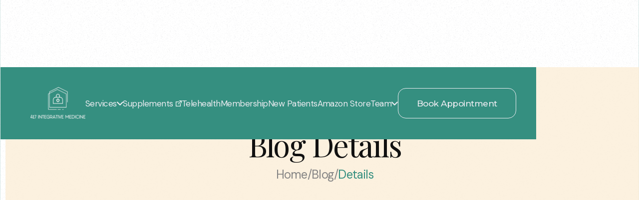

--- FILE ---
content_type: text/html
request_url: https://www.417integrativemedicine.com/articles/how-do-i-prepare-my-body-for-flu-season
body_size: 8427
content:
<!DOCTYPE html><!-- This site was created in Webflow. https://webflow.com --><!-- Last Published: Fri Jan 02 2026 16:15:22 GMT+0000 (Coordinated Universal Time) --><html data-wf-domain="www.417integrativemedicine.com" data-wf-page="64357128deec6a73535686ad" data-wf-site="64357128deec6a8f9a568657" data-wf-collection="64357128deec6a367c568669" data-wf-item-slug="how-do-i-prepare-my-body-for-flu-season"><head><meta charset="utf-8"/><title>How to Prepare Your Body for Flu Season | Immunity Boosting Tips| Expert Insights on Integrative Medicine | 417 Integrative Medicine</title><meta content="Get ready for flu season with these tips. Boost your immunity through nutrition, hydration, exercise, and natural remedies to stay healthy and prevent illness Explore our in-depth blog article on at 417 Integrative Medicine in Springfield MO. Gain valuable insights from our expert practitioners on a wide range of health topics, including functional medicine, nutrition, holistic wellness, and more. Discover evidence-based information and practical tips to support your well-being and optimize your health." name="description"/><meta content="How to Prepare Your Body for Flu Season | Immunity Boosting Tips| Expert Insights on Integrative Medicine | 417 Integrative Medicine" property="og:title"/><meta content="Get ready for flu season with these tips. Boost your immunity through nutrition, hydration, exercise, and natural remedies to stay healthy and prevent illness Explore our in-depth blog article on at 417 Integrative Medicine in Springfield MO. Gain valuable insights from our expert practitioners on a wide range of health topics, including functional medicine, nutrition, holistic wellness, and more. Discover evidence-based information and practical tips to support your well-being and optimize your health." property="og:description"/><meta content="How to Prepare Your Body for Flu Season | Immunity Boosting Tips| Expert Insights on Integrative Medicine | 417 Integrative Medicine" property="twitter:title"/><meta content="Get ready for flu season with these tips. Boost your immunity through nutrition, hydration, exercise, and natural remedies to stay healthy and prevent illness Explore our in-depth blog article on at 417 Integrative Medicine in Springfield MO. Gain valuable insights from our expert practitioners on a wide range of health topics, including functional medicine, nutrition, holistic wellness, and more. Discover evidence-based information and practical tips to support your well-being and optimize your health." property="twitter:description"/><meta property="og:type" content="website"/><meta content="summary_large_image" name="twitter:card"/><meta content="width=device-width, initial-scale=1" name="viewport"/><meta content="Webflow" name="generator"/><link href="https://cdn.prod.website-files.com/64357128deec6a8f9a568657/css/417-integrative-medicine.webflow.shared.aa3f304d9.css" rel="stylesheet" type="text/css"/><link href="https://fonts.googleapis.com" rel="preconnect"/><link href="https://fonts.gstatic.com" rel="preconnect" crossorigin="anonymous"/><script src="https://ajax.googleapis.com/ajax/libs/webfont/1.6.26/webfont.js" type="text/javascript"></script><script type="text/javascript">WebFont.load({  google: {    families: ["Montserrat:100,100italic,200,200italic,300,300italic,400,400italic,500,500italic,600,600italic,700,700italic,800,800italic,900,900italic","Lato:100,100italic,300,300italic,400,400italic,700,700italic,900,900italic","Oswald:200,300,400,500,600,700","DM Sans:regular,500,700","El Messiri:regular,500,600,700","Raleway:regular,600,700,800,900","Playfair Display:regular,500,600,700,800,900"]  }});</script><script type="text/javascript">!function(o,c){var n=c.documentElement,t=" w-mod-";n.className+=t+"js",("ontouchstart"in o||o.DocumentTouch&&c instanceof DocumentTouch)&&(n.className+=t+"touch")}(window,document);</script><link href="https://cdn.prod.website-files.com/64357128deec6a8f9a568657/643e9fa3fb79f342502d3838_417-just-logo_32x32.png" rel="shortcut icon" type="image/x-icon"/><link href="https://cdn.prod.website-files.com/64357128deec6a8f9a568657/643e9fa8a7ef93337fad209a_417-logo-no-housecalls_256x256.png" rel="apple-touch-icon"/><style>
  h1 {
    font-size: 50px;
    
}
  
  .container1 {
         display: block;
    padding-left: 10px;
    }
  
   h1{
  line-height: 1.5em;
     padding-bottom: 5px;
  
  }
  
  h2 {
    color: var(--black-111);
    margin-top: 0;
    margin-bottom: 0;
    font-family: Playfair Display, sans-serif;
    font-size: 32px;
    line-height: 1.5em;
}
  
  h3{
  line-height: 1.5em;
  
  }
  
   h4{
  line-height: 1.5em;
  
  }
  
 h5{
  line-height: 1.5em;
  
  }
   h6{
  line-height: 1.5em;
  
  }
 
  
 .nav-dropdown-list-wrapper {
   
    width: 800px;
  
}

</style>


<script type="text/javascript">window.__WEBFLOW_CURRENCY_SETTINGS = {"currencyCode":"USD","symbol":"$","decimal":".","fractionDigits":2,"group":",","template":"{{wf {\"path\":\"symbol\",\"type\":\"PlainText\"} }} {{wf {\"path\":\"amount\",\"type\":\"CommercePrice\"} }} {{wf {\"path\":\"currencyCode\",\"type\":\"PlainText\"} }}","hideDecimalForWholeNumbers":false};</script></head><body><div class="fixed-left-bar"><div class="fixed-social-links-wrapper"><a href="https://twitter.com/417housecalls" class="fixed-single-social-link w-inline-block"><img src="https://cdn.prod.website-files.com/64357128deec6a8f9a568657/645a90079f546c23b08bd91c_twitter-logo.svg" loading="lazy" alt="" class="social-icon"/></a><a href="https://www.facebook.com/417housecalls" target="_blank" class="fixed-single-social-link w-inline-block"><img src="https://cdn.prod.website-files.com/64357128deec6a8f9a568657/645a916ebd8b4b18e33adb30_facebook-icon.svg" loading="lazy" alt="" class="social-icon"/></a><a href="https://www.instagram.com/417integrativemedicine/" target="_blank" class="fixed-single-social-link w-inline-block"><img src="https://cdn.prod.website-files.com/64357128deec6a8f9a568657/645a90078063852651043dc6_instagram-logo.svg" loading="lazy" alt="" class="social-icon"/></a></div></div><div class="page-wrapper"><div class="border-container"><div data-w-id="53d63ae4-87a5-ef86-fadf-d2d3887aec19" data-animation="default" data-collapse="medium" data-duration="400" data-easing="ease" data-easing2="ease" role="banner" class="navbar-wrapper w-nav"><div class="container1 navbar"><a href="/" class="logo-wrapper w-nav-brand"><img width="110" height="65" alt="" src="https://cdn.prod.website-files.com/64357128deec6a8f9a568657/6491f74025b9253641a30abf_417-logo-no-housecalls%20white.webp" loading="lazy" srcset="https://cdn.prod.website-files.com/64357128deec6a8f9a568657/6491f74025b9253641a30abf_417-logo-no-housecalls%20white-p-500.png 500w, https://cdn.prod.website-files.com/64357128deec6a8f9a568657/6491f74025b9253641a30abf_417-logo-no-housecalls%20white-p-800.png 800w, https://cdn.prod.website-files.com/64357128deec6a8f9a568657/6491f74025b9253641a30abf_417-logo-no-housecalls%20white-p-1080.png 1080w, https://cdn.prod.website-files.com/64357128deec6a8f9a568657/6491f74025b9253641a30abf_417-logo-no-housecalls%20white.webp 1280w" sizes="109.99999237060547px"/></a><nav role="navigation" class="nav-menu-wrap w-nav-menu"><div class="nav-menu-links-wrapper"><div data-delay="100" data-hover="true" data-w-id="53d63ae4-87a5-ef86-fadf-d2d3887aec38" class="nav-single-dropdown-wrap w-dropdown"><div class="single-nav-link dropdown w-dropdown-toggle"><a href="/services" class="link-block-3 w-inline-block"><div>Services</div></a><div class="nav-dropdown-arrow"></div></div><article class="nav-dropdown-list w-dropdown-list"><div class="nav-dropdown-list-wrapper"><div><div class="dropdown-nav-single-wrap"><h4 class="dropdown-nav-tittle">Menu</h4></div></div><div class="w-dyn-list"><div role="list" class="collection-list-2 w-dyn-items"><div role="listitem" class="w-dyn-item"><a href="/services/ultraviolet-blood-irradiation-uvbi" class="dropdown-single-link w-inline-block"><div>Ultraviolet Blood Irradiation (UVBI)</div></a></div><div role="listitem" class="w-dyn-item"><a href="/services/osteopathic-manipulation-treatment" class="dropdown-single-link w-inline-block"><div>Osteopathic Manipulation Treatment</div></a></div><div role="listitem" class="w-dyn-item"><a href="/services/alternative-cancer-therapies-springfield-missouri" class="dropdown-single-link w-inline-block"><div>Alternative Cancer Therapies</div></a></div><div role="listitem" class="w-dyn-item"><a href="/services/infrared-sauna-therapy" class="dropdown-single-link w-inline-block"><div>Infrared Sauna Therapy</div></a></div><div role="listitem" class="w-dyn-item"><a href="/services/hyperbaric-oxygen-therapy" class="dropdown-single-link w-inline-block"><div>Hyperbaric Oxygen Therapy</div></a></div><div role="listitem" class="w-dyn-item"><a href="/services/ion-cleanse" class="dropdown-single-link w-inline-block"><div>Ion Cleanse</div></a></div><div role="listitem" class="w-dyn-item"><a href="/services/ozone-therapy" class="dropdown-single-link w-inline-block"><div>Ozone Therapy</div></a></div><div role="listitem" class="w-dyn-item"><a href="/services/integrative-womens-health" class="dropdown-single-link w-inline-block"><div>Integrative Women’s Health</div></a></div><div role="listitem" class="w-dyn-item"><a href="/services/hormone-replacement-therapy" class="dropdown-single-link w-inline-block"><div>Hormone Replacement Therapy</div></a></div><div role="listitem" class="w-dyn-item"><a href="/services/pediatric-functional-medicine" class="dropdown-single-link w-inline-block"><div>Pediatric Functional Medicine</div></a></div><div role="listitem" class="w-dyn-item"><a href="/services/adult-functional-medicine" class="dropdown-single-link w-inline-block"><div>Adult Functional Medicine </div></a></div><div role="listitem" class="w-dyn-item"><a href="/services/iv-therapy" class="dropdown-single-link w-inline-block"><div>IV Therapy</div></a></div><div role="listitem" class="w-dyn-item"><a href="/services/integrative-primary-care" class="dropdown-single-link w-inline-block"><div>Integrative Primary Care</div></a></div></div></div><a href="/pricing" class="dropdown-single-link pricing w-inline-block"></a></div></article></div><a href="https://us.fullscript.com/welcome/417integrativemedicine/signup" target="_blank" class="single-nav-link w-inline-block"><div class="text-block-16">Supplements</div><img loading="lazy" src="https://cdn.prod.website-files.com/64357128deec6a8f9a568657/649ee49d1fe7eb8177dc0c3f_output-onlinepngtools%20(2).webp" alt="" class="image-16"/></a><a href="/telehealth" class="single-nav-link w-inline-block"><div>Telehealth</div></a><a href="/membership" class="single-nav-link w-inline-block"><div class="text-block-17">Membership</div></a><a href="/new-patient" class="single-nav-link w-inline-block"><div>New Patients</div></a><a href="https://www.amazon.com/shop/417integrativemedicine" target="_blank" class="single-nav-link w-inline-block"><div>Amazon Store</div></a><div data-delay="100" data-hover="true" data-w-id="9046b929-9839-53ad-ce2d-8899659f6e9e" class="nav-single-dropdown-wrap w-dropdown"><div class="single-nav-link dropdown w-dropdown-toggle"><a href="/services" class="link-block-3 w-inline-block"><div>Team</div></a><div class="nav-dropdown-arrow"></div></div><article class="nav-dropdown-list team w-dropdown-list"><div class="nav-dropdown-list-wrapper"><div><div class="dropdown-nav-single-wrap"><h4 class="dropdown-nav-tittle">Menu</h4><div class="dropdown-nav-flex-wrap team"><div class="dropdown-links-wrapper team"><a href="/our-specialists" class="dropdown-single-link w-inline-block"><div>Our Providers</div></a><a href="/our-team" class="dropdown-single-link w-inline-block"><div>Our Team</div></a><a href="/about-us" class="dropdown-single-link w-inline-block"><div>About Us</div></a></div></div></div></div></div></article></div></div></nav><div class="nav-menu-btns-wrap"><a href="/contact-us" class="nav-appointment _1 w-button">Book Appointment</a><div class="menu-button w-nav-button"><div data-is-ix2-target="1" class="lottie-animation" data-w-id="ff32d99a-d2de-afa0-fea1-0f054e5e52c5" data-animation-type="lottie" data-src="https://cdn.prod.website-files.com/64357128deec6a8f9a568657/64357128deec6a464c56871b_lf30_editor_vn6t4ivl.json" data-loop="0" data-direction="1" data-autoplay="0" data-renderer="svg" data-default-duration="1.5" data-duration="0" data-ix2-initial-state="0"></div></div></div></div></div><div class="inner-banner"><div class="container1"><div class="inner-banner-content-wrap"><h2 class="inner-banner-tittle">Blog Details</h2><div class="breadcrumb-wrapper"><a href="#" class="breadcrumb-single-link w-inline-block"><div>Home</div></a><div class="breadcrumb-link-divider">/</div><a href="/blog" class="breadcrumb-single-link w-inline-block"><div>Blog</div></a><div class="breadcrumb-link-divider">/</div><a href="/articles/how-do-i-prepare-my-body-for-flu-season" aria-current="page" class="breadcrumb-single-link w-inline-block w--current"><div>Details</div></a></div></div></div></div><div class="section after-banner before-footer"><div class="container1"><div class="blog-details-content-wrapper"><div data-w-id="6b56c0f6-dfb5-0ac5-73e1-747562a6dbf2" style="opacity:0" class="blog-details-img-wrap"><img src="https://cdn.prod.website-files.com/64357128deec6aef81568662/644bf595de62f779c55acd92_blog-image-2.webp" loading="lazy" alt="" sizes="100vw" srcset="https://cdn.prod.website-files.com/64357128deec6aef81568662/644bf595de62f779c55acd92_blog-image-2-p-500.webp 500w, https://cdn.prod.website-files.com/64357128deec6aef81568662/644bf595de62f779c55acd92_blog-image-2.webp 601w"/><div class="w-embed"><style>

.rich-text-block-5 h2, .rich-text-block-5 h3 {
    margin-bottom: 10px;
}
.rich-text-block-5 h3 {
    font-size: 25px;
}
.rich-text-block-5 p, .rich-text-block-5 ul, .rich-text-block-5 ol  {
    margin-bottom: 20px;
}
</style></div></div><div class="blog-details-content-wrap"><div class="text-block-9">April 28, 2023</div><h1 data-w-id="77b43832-d612-a99d-3b71-a9887ec5df98" style="opacity:0" class="article-single-tittle">HOW DO I PREPARE MY BODY FOR FLU SEASON?</h1><div class="rich-text-block-5 w-richtext"><p>With the holiday season approaching, the cold weather will be upon us. And with that, it is also that time of year that everyone dreads — flu season! I mean, how do you prepare your body for flu season? Here are some tips on how to prepare your body and stay healthy.</p><h4><strong>Wash your hands frequently and thoroughly.</strong></h4><p>Thoroughly wash your hands often. The most crucial step in preventing the flu and other infections that spread through direct contact is to take this action. If soap and water are available, rinse hands with water and soap for 20 seconds. If not, use an alcohol-based hand rub with at least 60% alcohol.<br/>‍</p><p>The<a href="https://www.cdc.gov/"> Centers for Disease Control (CDC)</a> recommends washing up with soap before eating, preparing food or drinking from a cup or glass, smoking cigarettes around others, touching animals, changing diapers of infants or toddlers younger than 2 years old), blowing your nose forcefully into a tissue—in short: just about anything that might make you come into contact with another person’s bodily fluids! The CDC also suggests washing up after coughing into your hands; don&#x27;t forget to use hot water if possible because it will kill more germs!<br/></p><p>If someone else has been sick recently, avoiding close contact with them is best until they are no longer contagious (about five days after recovery). An added precautionary measure during flu season considers wearing gloves when handling raw meat products at home.</p><p>‍</p><p><strong>Boost your Immune System</strong></p><p>There are many ways to boost your immune system to prevent illness. There are many studies to support the use of vitamin D. Many Americans are deficient in Vitamin D and need to supplement to keep their levels optimal.  Several other vitamins that are beneficial include Vitamin C, Zinc, Vitamin A, and Elderberry.  If you are unsure what vitamins your body may need, we are happy to help you determine this!</p><p>Other ways to boost your immune system include a healthy diet. Eating a diet consisting of whole foods and vegetables, avoiding processed and fast foods sets one up for a life long journey of health and wellness.</p><p>‍</p><p><strong>Avoid touching your eyes, nose, and mouth.</strong></p><p>Here&#x27;s the deal: Your hands are your enemy. You touch everything, including your face and mouth, all day long. By touching your face, you&#x27;re transferring germs from other people&#x27;s hands and surfaces directly onto yours—which then go inside you when they enter through your nose or mouth. The more frequently you touch things that have been touched by other people&#x27;s hands (or even their pets), the higher the chance of getting sick.</p><p>‍</p><p><strong>So what can we do about this?</strong></p><p>Wash hands frequently before eating or preparing food—ideally after every bathroom visit, sneeze and cough. If soap is not readily available, use hand sanitizer (it works just as well).</p><p>Avoid touching your eyes, nose, and mouth with dirty fingers! Use tissues when necessary instead of letting those points come into contact with dirty fingers, especially if someone else has already sneezed/coughed on them since it’s impossible to know if there was any contamination until after it happens!</p><p>‍</p><p><strong>Eat right and stay hydrated.</strong></p><p>Eat right. A diet rich in fruits and vegetables while avoiding sugar and alcohol is the best way to keep your immune system strong. If you can&#x27;t resist sweets, try eating them with a healthy substance like nuts or seeds to help lower the food&#x27;s glycemic index.</p><p>Drink plenty of water. It might seem obvious, but staying hydrated throughout the day helps your body function at its peak performance level—which also means that you&#x27;ll be less likely to catch viruses when they&#x27;re around! So drink up while flu season rolls around!</p><p>‍</p><p><strong>Get plenty of sleep.</strong></p><p>Getting plenty of sleep is an essential part of keeping you healthy. Study after study has shown that getting enough sleep can help protect against many illnesses, including the flu.</p><p>That being said, it&#x27;s not always easy to get enough sleep—even if we know it&#x27;s good for us! Here are some ways you can make sure your body gets the rest it needs:</p><p>‍</p><p><strong>Set a bedtime and stick to it!</strong> If possible, try to go to bed at the same time every night (and wake up at the same time each morning). This will help regulate your circadian rhythm, which controls how much energy you feel throughout the day.</p><p>‍</p><p><strong>Avoid caffeine after 2 p.m.</strong> Caffeine is excellent when we need a boost in the morning but don&#x27;t want to crash later in the day—but too much caffeine can make falling asleep difficult at night and lead to insomnia or other sleep problems later on. Be sure not</p><p>‍</p><p><strong>Exercise regularly.</strong></p><p>Exercise regularly. It&#x27;s no secret that exercise is good for you, but did you know it can also help your body fight off infections? Even a 30-minute workout three times a week can increase your immune response to germs and viruses like the flu by 50%.</p><p>Exercise has been shown to improve sleep quality and duration, reducing stress levels—another factor in keeping your immune system strong. And when combined with other healthy habits such as eating right, getting enough rest, and staying hydrated during flu season (which we&#x27;ll get into next), regular exercise can help keep colds at bay!</p><p>‍</p><p><strong>Flu prevention is not difficult, but it does take consistency.</strong></p><p>Flu prevention is not difficult, but it does take consistency. You can&#x27;t just do it once and expect it to work; you must keep doing it until you&#x27;re done with flu season.</p><p>It’s important to remember that even though we can’t avoid getting sick, we can take steps to keep ourselves healthy. Boost your immune system, wash your hands frequently and thoroughly, avoid touching your eyes, nose, and mouth when you&#x27;re sick, eat right, and stay hydrated are all good habits that will help you stay well throughout the season.</p><p>Under the weather? Are you or your child sick? We can see you in our office, your home or virtually. Maybe the whole family is under the weather? We offer a variety of testing and medications if needed.</p></div></div></div></div></div><div class="footer"><div class="container1"><div class="footer-top"><div class="footer-flex-wrap"><div data-w-id="70993bdc-208a-b584-23de-255af64d661b" class="footer-details-wrap"><a href="#" class="footer-logo-wrap w-inline-block"><img src="https://cdn.prod.website-files.com/64357128deec6a8f9a568657/643579d8a40c24dd675d9186_417-integrative-medicine-logo.webp" loading="lazy" width="125" height="65" alt="417 Integrative Health Logo" srcset="https://cdn.prod.website-files.com/64357128deec6a8f9a568657/643579d8a40c24dd675d9186_417-integrative-medicine-logo-p-500.png 500w, https://cdn.prod.website-files.com/64357128deec6a8f9a568657/643579d8a40c24dd675d9186_417-integrative-medicine-logo-p-800.png 800w, https://cdn.prod.website-files.com/64357128deec6a8f9a568657/643579d8a40c24dd675d9186_417-integrative-medicine-logo.webp 1280w" sizes="124.99999237060547px"/></a><a href="https://goo.gl/maps/hZeDhGNhBQXK74Lm7" target="_blank" class="link-block-2 w-inline-block"><p class="footer-details">417 INTEGRATIVE MEDICINE <br/>1335 E REPUBLIC RD, SUITE D, SPRINGFIELD, MO 65804</p></a><div class="footer-subscribe-form-wrapper w-form"><form id="wf-form-Newsletter-Form" name="wf-form-Newsletter-Form" data-name="Newsletter Form" method="get" class="footer-subscribe-form-wrap" data-wf-page-id="64357128deec6a73535686ad" data-wf-element-id="70993bdc-208a-b584-23de-255af64d6621"><h4 class="subscribe-form-tittle">Subscribe Newsletter</h4><div class="subs-input-wrapper"><input class="footer-subscribe-input w-input" maxlength="256" name="email-2" data-name="Email 2" placeholder="Enter your email" type="email" id="email-2" required=""/><input type="submit" data-wait="Please wait..." class="primary-button footer-subscribe-form-btn w-button" value="Submit Now"/></div></form><div class="w-form-done"><div>Thank you! Your submission has been received!</div></div><div class="w-form-fail"><div>Oops! Something went wrong while submitting the form.</div></div></div></div><div data-w-id="70993bdc-208a-b584-23de-255af64d662e" class="single-footer-links-wrap"><h4 id="w-node-_70993bdc-208a-b584-23de-255af64d662f-f64d6617" class="single-footer-links-tittle">Quick Links</h4><div id="w-node-_70993bdc-208a-b584-23de-255af64d6631-f64d6617" class="single-footer-links-wrapper"><a href="/privacy-policy" class="single-footer-link">Privacy Policy</a><a href="/medical-disclaimer" class="single-footer-link">Medical Disclaimer</a><a href="/terms-of-use" class="single-footer-link">Terms of Use</a><a href="/faq" class="single-footer-link">FAQ</a></div><div id="w-node-d90f8765-b0ab-b7fe-90fb-eacf1366570b-f64d6617" class="single-footer-links-wrapper"><a href="/" class="single-footer-link">Home</a><a href="/services" class="single-footer-link">Services</a><a href="/about-us" class="single-footer-link">About us</a><a href="/our-specialists" class="single-footer-link">Providers</a><a href="/blog" class="single-footer-link">Blog</a><a href="tel:14173633900" class="single-footer-link">Call Us</a></div></div><div data-w-id="70993bdc-208a-b584-23de-255af64d6650" class="footer-contact-wrap"><h4 class="single-footer-links-tittle footer-contact">Contact</h4><div class="contact-flex-wrap"><div class="footer-single-contact"><img src="https://cdn.prod.website-files.com/64357128deec6a8f9a568657/64357128deec6afee456869d_Footer-Contact-Icon-1.svg" loading="lazy" alt="" class="image-7"/><a href="tel:4173633900" class="w-inline-block"><div class="footer-contact-info-text">Call: 417.363.3900</div></a></div><div class="footer-single-contact"><img src="https://cdn.prod.website-files.com/64357128deec6a8f9a568657/6441b2cee174f541625478c5_email.webp" loading="lazy" alt="" class="image-5"/><a href="mailto:info@417housecalls.com" class="w-inline-block"><div class="footer-contact-info-text">hello@417integrativemedicine.com</div></a></div><div class="footer-single-contact"><img src="https://cdn.prod.website-files.com/64357128deec6a8f9a568657/6435c9e44f4b1a7d28c27aaf_fax.webp" loading="lazy" width="20" height="20" alt="" class="image-6"/><div class="footer-contact-info-text">FAX: 417.313.9998</div></div></div></div></div></div><div class="footer-bottom"><div id="w-node-_70993bdc-208a-b584-23de-255af64d6666-f64d6617" data-w-id="70993bdc-208a-b584-23de-255af64d6666" class="footer-bottom-social-link-wrapper"><a href="https://twitter.com/417housecalls" target="_blank" class="footer-single-social-link-wrap w-inline-block"><img src="https://cdn.prod.website-files.com/64357128deec6a8f9a568657/645a90079f546c23b08bd91c_twitter-logo.svg" loading="lazy" alt="" class="social-icon"/></a><a href="https://www.facebook.com/417housecalls" target="_blank" class="footer-single-social-link-wrap w-inline-block"><img src="https://cdn.prod.website-files.com/64357128deec6a8f9a568657/645a916ebd8b4b18e33adb30_facebook-icon.svg" loading="lazy" alt="" class="social-icon"/></a><a href="https://www.instagram.com/417integrativemedicine/" target="_blank" class="footer-single-social-link-wrap w-inline-block"><img src="https://cdn.prod.website-files.com/64357128deec6a8f9a568657/645a90078063852651043dc6_instagram-logo.svg" loading="lazy" alt="" class="social-icon"/></a></div><div id="w-node-_70993bdc-208a-b584-23de-255af64d665f-f64d6617" data-w-id="70993bdc-208a-b584-23de-255af64d665f" class="footer-copyright">Copyright © 417 Integrative Medicine<a href="https://www.417boom.com" target="_blank" class="alpha-link"></a></div></div></div></div></div></div><script src="https://d3e54v103j8qbb.cloudfront.net/js/jquery-3.5.1.min.dc5e7f18c8.js?site=64357128deec6a8f9a568657" type="text/javascript" integrity="sha256-9/aliU8dGd2tb6OSsuzixeV4y/faTqgFtohetphbbj0=" crossorigin="anonymous"></script><script src="https://cdn.prod.website-files.com/64357128deec6a8f9a568657/js/webflow.schunk.758d077e419990f3.js" type="text/javascript"></script><script src="https://cdn.prod.website-files.com/64357128deec6a8f9a568657/js/webflow.schunk.cb7ce71bf07b5aca.js" type="text/javascript"></script><script src="https://cdn.prod.website-files.com/64357128deec6a8f9a568657/js/webflow.9558e105.6edc7b63f8239d01.js" type="text/javascript"></script>.nav-dropdown-list-wrapper {
   
    width: 800px;
  
}</body></html>

--- FILE ---
content_type: text/css
request_url: https://cdn.prod.website-files.com/64357128deec6a8f9a568657/css/417-integrative-medicine.webflow.shared.aa3f304d9.css
body_size: 41459
content:
html {
  -webkit-text-size-adjust: 100%;
  -ms-text-size-adjust: 100%;
  font-family: sans-serif;
}

body {
  margin: 0;
}

article, aside, details, figcaption, figure, footer, header, hgroup, main, menu, nav, section, summary {
  display: block;
}

audio, canvas, progress, video {
  vertical-align: baseline;
  display: inline-block;
}

audio:not([controls]) {
  height: 0;
  display: none;
}

[hidden], template {
  display: none;
}

a {
  background-color: #0000;
}

a:active, a:hover {
  outline: 0;
}

abbr[title] {
  border-bottom: 1px dotted;
}

b, strong {
  font-weight: bold;
}

dfn {
  font-style: italic;
}

h1 {
  margin: .67em 0;
  font-size: 2em;
}

mark {
  color: #000;
  background: #ff0;
}

small {
  font-size: 80%;
}

sub, sup {
  vertical-align: baseline;
  font-size: 75%;
  line-height: 0;
  position: relative;
}

sup {
  top: -.5em;
}

sub {
  bottom: -.25em;
}

img {
  border: 0;
}

svg:not(:root) {
  overflow: hidden;
}

hr {
  box-sizing: content-box;
  height: 0;
}

pre {
  overflow: auto;
}

code, kbd, pre, samp {
  font-family: monospace;
  font-size: 1em;
}

button, input, optgroup, select, textarea {
  color: inherit;
  font: inherit;
  margin: 0;
}

button {
  overflow: visible;
}

button, select {
  text-transform: none;
}

button, html input[type="button"], input[type="reset"] {
  -webkit-appearance: button;
  cursor: pointer;
}

button[disabled], html input[disabled] {
  cursor: default;
}

button::-moz-focus-inner, input::-moz-focus-inner {
  border: 0;
  padding: 0;
}

input {
  line-height: normal;
}

input[type="checkbox"], input[type="radio"] {
  box-sizing: border-box;
  padding: 0;
}

input[type="number"]::-webkit-inner-spin-button, input[type="number"]::-webkit-outer-spin-button {
  height: auto;
}

input[type="search"] {
  -webkit-appearance: none;
}

input[type="search"]::-webkit-search-cancel-button, input[type="search"]::-webkit-search-decoration {
  -webkit-appearance: none;
}

legend {
  border: 0;
  padding: 0;
}

textarea {
  overflow: auto;
}

optgroup {
  font-weight: bold;
}

table {
  border-collapse: collapse;
  border-spacing: 0;
}

td, th {
  padding: 0;
}

@font-face {
  font-family: webflow-icons;
  src: url("[data-uri]") format("truetype");
  font-weight: normal;
  font-style: normal;
}

[class^="w-icon-"], [class*=" w-icon-"] {
  speak: none;
  font-variant: normal;
  text-transform: none;
  -webkit-font-smoothing: antialiased;
  -moz-osx-font-smoothing: grayscale;
  font-style: normal;
  font-weight: normal;
  line-height: 1;
  font-family: webflow-icons !important;
}

.w-icon-slider-right:before {
  content: "";
}

.w-icon-slider-left:before {
  content: "";
}

.w-icon-nav-menu:before {
  content: "";
}

.w-icon-arrow-down:before, .w-icon-dropdown-toggle:before {
  content: "";
}

.w-icon-file-upload-remove:before {
  content: "";
}

.w-icon-file-upload-icon:before {
  content: "";
}

* {
  box-sizing: border-box;
}

html {
  height: 100%;
}

body {
  color: #333;
  background-color: #fff;
  min-height: 100%;
  margin: 0;
  font-family: Arial, sans-serif;
  font-size: 14px;
  line-height: 20px;
}

img {
  vertical-align: middle;
  max-width: 100%;
  display: inline-block;
}

html.w-mod-touch * {
  background-attachment: scroll !important;
}

.w-block {
  display: block;
}

.w-inline-block {
  max-width: 100%;
  display: inline-block;
}

.w-clearfix:before, .w-clearfix:after {
  content: " ";
  grid-area: 1 / 1 / 2 / 2;
  display: table;
}

.w-clearfix:after {
  clear: both;
}

.w-hidden {
  display: none;
}

.w-button {
  color: #fff;
  line-height: inherit;
  cursor: pointer;
  background-color: #3898ec;
  border: 0;
  border-radius: 0;
  padding: 9px 15px;
  text-decoration: none;
  display: inline-block;
}

input.w-button {
  -webkit-appearance: button;
}

html[data-w-dynpage] [data-w-cloak] {
  color: #0000 !important;
}

.w-code-block {
  margin: unset;
}

pre.w-code-block code {
  all: inherit;
}

.w-optimization {
  display: contents;
}

.w-webflow-badge, .w-webflow-badge > img {
  box-sizing: unset;
  width: unset;
  height: unset;
  max-height: unset;
  max-width: unset;
  min-height: unset;
  min-width: unset;
  margin: unset;
  padding: unset;
  float: unset;
  clear: unset;
  border: unset;
  border-radius: unset;
  background: unset;
  background-image: unset;
  background-position: unset;
  background-size: unset;
  background-repeat: unset;
  background-origin: unset;
  background-clip: unset;
  background-attachment: unset;
  background-color: unset;
  box-shadow: unset;
  transform: unset;
  direction: unset;
  font-family: unset;
  font-weight: unset;
  color: unset;
  font-size: unset;
  line-height: unset;
  font-style: unset;
  font-variant: unset;
  text-align: unset;
  letter-spacing: unset;
  -webkit-text-decoration: unset;
  text-decoration: unset;
  text-indent: unset;
  text-transform: unset;
  list-style-type: unset;
  text-shadow: unset;
  vertical-align: unset;
  cursor: unset;
  white-space: unset;
  word-break: unset;
  word-spacing: unset;
  word-wrap: unset;
  transition: unset;
}

.w-webflow-badge {
  white-space: nowrap;
  cursor: pointer;
  box-shadow: 0 0 0 1px #0000001a, 0 1px 3px #0000001a;
  visibility: visible !important;
  opacity: 1 !important;
  z-index: 2147483647 !important;
  color: #aaadb0 !important;
  overflow: unset !important;
  background-color: #fff !important;
  border-radius: 3px !important;
  width: auto !important;
  height: auto !important;
  margin: 0 !important;
  padding: 6px !important;
  font-size: 12px !important;
  line-height: 14px !important;
  text-decoration: none !important;
  display: inline-block !important;
  position: fixed !important;
  inset: auto 12px 12px auto !important;
  transform: none !important;
}

.w-webflow-badge > img {
  position: unset;
  visibility: unset !important;
  opacity: 1 !important;
  vertical-align: middle !important;
  display: inline-block !important;
}

h1, h2, h3, h4, h5, h6 {
  margin-bottom: 10px;
  font-weight: bold;
}

h1 {
  margin-top: 20px;
  font-size: 38px;
  line-height: 44px;
}

h2 {
  margin-top: 20px;
  font-size: 32px;
  line-height: 36px;
}

h3 {
  margin-top: 20px;
  font-size: 24px;
  line-height: 30px;
}

h4 {
  margin-top: 10px;
  font-size: 18px;
  line-height: 24px;
}

h5 {
  margin-top: 10px;
  font-size: 14px;
  line-height: 20px;
}

h6 {
  margin-top: 10px;
  font-size: 12px;
  line-height: 18px;
}

p {
  margin-top: 0;
  margin-bottom: 10px;
}

blockquote {
  border-left: 5px solid #e2e2e2;
  margin: 0 0 10px;
  padding: 10px 20px;
  font-size: 18px;
  line-height: 22px;
}

figure {
  margin: 0 0 10px;
}

figcaption {
  text-align: center;
  margin-top: 5px;
}

ul, ol {
  margin-top: 0;
  margin-bottom: 10px;
  padding-left: 40px;
}

.w-list-unstyled {
  padding-left: 0;
  list-style: none;
}

.w-embed:before, .w-embed:after {
  content: " ";
  grid-area: 1 / 1 / 2 / 2;
  display: table;
}

.w-embed:after {
  clear: both;
}

.w-video {
  width: 100%;
  padding: 0;
  position: relative;
}

.w-video iframe, .w-video object, .w-video embed {
  border: none;
  width: 100%;
  height: 100%;
  position: absolute;
  top: 0;
  left: 0;
}

fieldset {
  border: 0;
  margin: 0;
  padding: 0;
}

button, [type="button"], [type="reset"] {
  cursor: pointer;
  -webkit-appearance: button;
  border: 0;
}

.w-form {
  margin: 0 0 15px;
}

.w-form-done {
  text-align: center;
  background-color: #ddd;
  padding: 20px;
  display: none;
}

.w-form-fail {
  background-color: #ffdede;
  margin-top: 10px;
  padding: 10px;
  display: none;
}

label {
  margin-bottom: 5px;
  font-weight: bold;
  display: block;
}

.w-input, .w-select {
  color: #333;
  vertical-align: middle;
  background-color: #fff;
  border: 1px solid #ccc;
  width: 100%;
  height: 38px;
  margin-bottom: 10px;
  padding: 8px 12px;
  font-size: 14px;
  line-height: 1.42857;
  display: block;
}

.w-input::placeholder, .w-select::placeholder {
  color: #999;
}

.w-input:focus, .w-select:focus {
  border-color: #3898ec;
  outline: 0;
}

.w-input[disabled], .w-select[disabled], .w-input[readonly], .w-select[readonly], fieldset[disabled] .w-input, fieldset[disabled] .w-select {
  cursor: not-allowed;
}

.w-input[disabled]:not(.w-input-disabled), .w-select[disabled]:not(.w-input-disabled), .w-input[readonly], .w-select[readonly], fieldset[disabled]:not(.w-input-disabled) .w-input, fieldset[disabled]:not(.w-input-disabled) .w-select {
  background-color: #eee;
}

textarea.w-input, textarea.w-select {
  height: auto;
}

.w-select {
  background-color: #f3f3f3;
}

.w-select[multiple] {
  height: auto;
}

.w-form-label {
  cursor: pointer;
  margin-bottom: 0;
  font-weight: normal;
  display: inline-block;
}

.w-radio {
  margin-bottom: 5px;
  padding-left: 20px;
  display: block;
}

.w-radio:before, .w-radio:after {
  content: " ";
  grid-area: 1 / 1 / 2 / 2;
  display: table;
}

.w-radio:after {
  clear: both;
}

.w-radio-input {
  float: left;
  margin: 3px 0 0 -20px;
  line-height: normal;
}

.w-file-upload {
  margin-bottom: 10px;
  display: block;
}

.w-file-upload-input {
  opacity: 0;
  z-index: -100;
  width: .1px;
  height: .1px;
  position: absolute;
  overflow: hidden;
}

.w-file-upload-default, .w-file-upload-uploading, .w-file-upload-success {
  color: #333;
  display: inline-block;
}

.w-file-upload-error {
  margin-top: 10px;
  display: block;
}

.w-file-upload-default.w-hidden, .w-file-upload-uploading.w-hidden, .w-file-upload-error.w-hidden, .w-file-upload-success.w-hidden {
  display: none;
}

.w-file-upload-uploading-btn {
  cursor: pointer;
  background-color: #fafafa;
  border: 1px solid #ccc;
  margin: 0;
  padding: 8px 12px;
  font-size: 14px;
  font-weight: normal;
  display: flex;
}

.w-file-upload-file {
  background-color: #fafafa;
  border: 1px solid #ccc;
  flex-grow: 1;
  justify-content: space-between;
  margin: 0;
  padding: 8px 9px 8px 11px;
  display: flex;
}

.w-file-upload-file-name {
  font-size: 14px;
  font-weight: normal;
  display: block;
}

.w-file-remove-link {
  cursor: pointer;
  width: auto;
  height: auto;
  margin-top: 3px;
  margin-left: 10px;
  padding: 3px;
  display: block;
}

.w-icon-file-upload-remove {
  margin: auto;
  font-size: 10px;
}

.w-file-upload-error-msg {
  color: #ea384c;
  padding: 2px 0;
  display: inline-block;
}

.w-file-upload-info {
  padding: 0 12px;
  line-height: 38px;
  display: inline-block;
}

.w-file-upload-label {
  cursor: pointer;
  background-color: #fafafa;
  border: 1px solid #ccc;
  margin: 0;
  padding: 8px 12px;
  font-size: 14px;
  font-weight: normal;
  display: inline-block;
}

.w-icon-file-upload-icon, .w-icon-file-upload-uploading {
  width: 20px;
  margin-right: 8px;
  display: inline-block;
}

.w-icon-file-upload-uploading {
  height: 20px;
}

.w-container {
  max-width: 940px;
  margin-left: auto;
  margin-right: auto;
}

.w-container:before, .w-container:after {
  content: " ";
  grid-area: 1 / 1 / 2 / 2;
  display: table;
}

.w-container:after {
  clear: both;
}

.w-container .w-row {
  margin-left: -10px;
  margin-right: -10px;
}

.w-row:before, .w-row:after {
  content: " ";
  grid-area: 1 / 1 / 2 / 2;
  display: table;
}

.w-row:after {
  clear: both;
}

.w-row .w-row {
  margin-left: 0;
  margin-right: 0;
}

.w-col {
  float: left;
  width: 100%;
  min-height: 1px;
  padding-left: 10px;
  padding-right: 10px;
  position: relative;
}

.w-col .w-col {
  padding-left: 0;
  padding-right: 0;
}

.w-col-1 {
  width: 8.33333%;
}

.w-col-2 {
  width: 16.6667%;
}

.w-col-3 {
  width: 25%;
}

.w-col-4 {
  width: 33.3333%;
}

.w-col-5 {
  width: 41.6667%;
}

.w-col-6 {
  width: 50%;
}

.w-col-7 {
  width: 58.3333%;
}

.w-col-8 {
  width: 66.6667%;
}

.w-col-9 {
  width: 75%;
}

.w-col-10 {
  width: 83.3333%;
}

.w-col-11 {
  width: 91.6667%;
}

.w-col-12 {
  width: 100%;
}

.w-hidden-main {
  display: none !important;
}

@media screen and (max-width: 991px) {
  .w-container {
    max-width: 728px;
  }

  .w-hidden-main {
    display: inherit !important;
  }

  .w-hidden-medium {
    display: none !important;
  }

  .w-col-medium-1 {
    width: 8.33333%;
  }

  .w-col-medium-2 {
    width: 16.6667%;
  }

  .w-col-medium-3 {
    width: 25%;
  }

  .w-col-medium-4 {
    width: 33.3333%;
  }

  .w-col-medium-5 {
    width: 41.6667%;
  }

  .w-col-medium-6 {
    width: 50%;
  }

  .w-col-medium-7 {
    width: 58.3333%;
  }

  .w-col-medium-8 {
    width: 66.6667%;
  }

  .w-col-medium-9 {
    width: 75%;
  }

  .w-col-medium-10 {
    width: 83.3333%;
  }

  .w-col-medium-11 {
    width: 91.6667%;
  }

  .w-col-medium-12 {
    width: 100%;
  }

  .w-col-stack {
    width: 100%;
    left: auto;
    right: auto;
  }
}

@media screen and (max-width: 767px) {
  .w-hidden-main, .w-hidden-medium {
    display: inherit !important;
  }

  .w-hidden-small {
    display: none !important;
  }

  .w-row, .w-container .w-row {
    margin-left: 0;
    margin-right: 0;
  }

  .w-col {
    width: 100%;
    left: auto;
    right: auto;
  }

  .w-col-small-1 {
    width: 8.33333%;
  }

  .w-col-small-2 {
    width: 16.6667%;
  }

  .w-col-small-3 {
    width: 25%;
  }

  .w-col-small-4 {
    width: 33.3333%;
  }

  .w-col-small-5 {
    width: 41.6667%;
  }

  .w-col-small-6 {
    width: 50%;
  }

  .w-col-small-7 {
    width: 58.3333%;
  }

  .w-col-small-8 {
    width: 66.6667%;
  }

  .w-col-small-9 {
    width: 75%;
  }

  .w-col-small-10 {
    width: 83.3333%;
  }

  .w-col-small-11 {
    width: 91.6667%;
  }

  .w-col-small-12 {
    width: 100%;
  }
}

@media screen and (max-width: 479px) {
  .w-container {
    max-width: none;
  }

  .w-hidden-main, .w-hidden-medium, .w-hidden-small {
    display: inherit !important;
  }

  .w-hidden-tiny {
    display: none !important;
  }

  .w-col {
    width: 100%;
  }

  .w-col-tiny-1 {
    width: 8.33333%;
  }

  .w-col-tiny-2 {
    width: 16.6667%;
  }

  .w-col-tiny-3 {
    width: 25%;
  }

  .w-col-tiny-4 {
    width: 33.3333%;
  }

  .w-col-tiny-5 {
    width: 41.6667%;
  }

  .w-col-tiny-6 {
    width: 50%;
  }

  .w-col-tiny-7 {
    width: 58.3333%;
  }

  .w-col-tiny-8 {
    width: 66.6667%;
  }

  .w-col-tiny-9 {
    width: 75%;
  }

  .w-col-tiny-10 {
    width: 83.3333%;
  }

  .w-col-tiny-11 {
    width: 91.6667%;
  }

  .w-col-tiny-12 {
    width: 100%;
  }
}

.w-widget {
  position: relative;
}

.w-widget-map {
  width: 100%;
  height: 400px;
}

.w-widget-map label {
  width: auto;
  display: inline;
}

.w-widget-map img {
  max-width: inherit;
}

.w-widget-map .gm-style-iw {
  text-align: center;
}

.w-widget-map .gm-style-iw > button {
  display: none !important;
}

.w-widget-twitter {
  overflow: hidden;
}

.w-widget-twitter-count-shim {
  vertical-align: top;
  text-align: center;
  background: #fff;
  border: 1px solid #758696;
  border-radius: 3px;
  width: 28px;
  height: 20px;
  display: inline-block;
  position: relative;
}

.w-widget-twitter-count-shim * {
  pointer-events: none;
  -webkit-user-select: none;
  user-select: none;
}

.w-widget-twitter-count-shim .w-widget-twitter-count-inner {
  text-align: center;
  color: #999;
  font-family: serif;
  font-size: 15px;
  line-height: 12px;
  position: relative;
}

.w-widget-twitter-count-shim .w-widget-twitter-count-clear {
  display: block;
  position: relative;
}

.w-widget-twitter-count-shim.w--large {
  width: 36px;
  height: 28px;
}

.w-widget-twitter-count-shim.w--large .w-widget-twitter-count-inner {
  font-size: 18px;
  line-height: 18px;
}

.w-widget-twitter-count-shim:not(.w--vertical) {
  margin-left: 5px;
  margin-right: 8px;
}

.w-widget-twitter-count-shim:not(.w--vertical).w--large {
  margin-left: 6px;
}

.w-widget-twitter-count-shim:not(.w--vertical):before, .w-widget-twitter-count-shim:not(.w--vertical):after {
  content: " ";
  pointer-events: none;
  border: solid #0000;
  width: 0;
  height: 0;
  position: absolute;
  top: 50%;
  left: 0;
}

.w-widget-twitter-count-shim:not(.w--vertical):before {
  border-width: 4px;
  border-color: #75869600 #5d6c7b #75869600 #75869600;
  margin-top: -4px;
  margin-left: -9px;
}

.w-widget-twitter-count-shim:not(.w--vertical).w--large:before {
  border-width: 5px;
  margin-top: -5px;
  margin-left: -10px;
}

.w-widget-twitter-count-shim:not(.w--vertical):after {
  border-width: 4px;
  border-color: #fff0 #fff #fff0 #fff0;
  margin-top: -4px;
  margin-left: -8px;
}

.w-widget-twitter-count-shim:not(.w--vertical).w--large:after {
  border-width: 5px;
  margin-top: -5px;
  margin-left: -9px;
}

.w-widget-twitter-count-shim.w--vertical {
  width: 61px;
  height: 33px;
  margin-bottom: 8px;
}

.w-widget-twitter-count-shim.w--vertical:before, .w-widget-twitter-count-shim.w--vertical:after {
  content: " ";
  pointer-events: none;
  border: solid #0000;
  width: 0;
  height: 0;
  position: absolute;
  top: 100%;
  left: 50%;
}

.w-widget-twitter-count-shim.w--vertical:before {
  border-width: 5px;
  border-color: #5d6c7b #75869600 #75869600;
  margin-left: -5px;
}

.w-widget-twitter-count-shim.w--vertical:after {
  border-width: 4px;
  border-color: #fff #fff0 #fff0;
  margin-left: -4px;
}

.w-widget-twitter-count-shim.w--vertical .w-widget-twitter-count-inner {
  font-size: 18px;
  line-height: 22px;
}

.w-widget-twitter-count-shim.w--vertical.w--large {
  width: 76px;
}

.w-background-video {
  color: #fff;
  height: 500px;
  position: relative;
  overflow: hidden;
}

.w-background-video > video {
  object-fit: cover;
  z-index: -100;
  background-position: 50%;
  background-size: cover;
  width: 100%;
  height: 100%;
  margin: auto;
  position: absolute;
  inset: -100%;
}

.w-background-video > video::-webkit-media-controls-start-playback-button {
  -webkit-appearance: none;
  display: none !important;
}

.w-background-video--control {
  background-color: #0000;
  padding: 0;
  position: absolute;
  bottom: 1em;
  right: 1em;
}

.w-background-video--control > [hidden] {
  display: none !important;
}

.w-slider {
  text-align: center;
  clear: both;
  -webkit-tap-highlight-color: #0000;
  tap-highlight-color: #0000;
  background: #ddd;
  height: 300px;
  position: relative;
}

.w-slider-mask {
  z-index: 1;
  white-space: nowrap;
  height: 100%;
  display: block;
  position: relative;
  left: 0;
  right: 0;
  overflow: hidden;
}

.w-slide {
  vertical-align: top;
  white-space: normal;
  text-align: left;
  width: 100%;
  height: 100%;
  display: inline-block;
  position: relative;
}

.w-slider-nav {
  z-index: 2;
  text-align: center;
  -webkit-tap-highlight-color: #0000;
  tap-highlight-color: #0000;
  height: 40px;
  margin: auto;
  padding-top: 10px;
  position: absolute;
  inset: auto 0 0;
}

.w-slider-nav.w-round > div {
  border-radius: 100%;
}

.w-slider-nav.w-num > div {
  font-size: inherit;
  line-height: inherit;
  width: auto;
  height: auto;
  padding: .2em .5em;
}

.w-slider-nav.w-shadow > div {
  box-shadow: 0 0 3px #3336;
}

.w-slider-nav-invert {
  color: #fff;
}

.w-slider-nav-invert > div {
  background-color: #2226;
}

.w-slider-nav-invert > div.w-active {
  background-color: #222;
}

.w-slider-dot {
  cursor: pointer;
  background-color: #fff6;
  width: 1em;
  height: 1em;
  margin: 0 3px .5em;
  transition: background-color .1s, color .1s;
  display: inline-block;
  position: relative;
}

.w-slider-dot.w-active {
  background-color: #fff;
}

.w-slider-dot:focus {
  outline: none;
  box-shadow: 0 0 0 2px #fff;
}

.w-slider-dot:focus.w-active {
  box-shadow: none;
}

.w-slider-arrow-left, .w-slider-arrow-right {
  cursor: pointer;
  color: #fff;
  -webkit-tap-highlight-color: #0000;
  tap-highlight-color: #0000;
  -webkit-user-select: none;
  user-select: none;
  width: 80px;
  margin: auto;
  font-size: 40px;
  position: absolute;
  inset: 0;
  overflow: hidden;
}

.w-slider-arrow-left [class^="w-icon-"], .w-slider-arrow-right [class^="w-icon-"], .w-slider-arrow-left [class*=" w-icon-"], .w-slider-arrow-right [class*=" w-icon-"] {
  position: absolute;
}

.w-slider-arrow-left:focus, .w-slider-arrow-right:focus {
  outline: 0;
}

.w-slider-arrow-left {
  z-index: 3;
  right: auto;
}

.w-slider-arrow-right {
  z-index: 4;
  left: auto;
}

.w-icon-slider-left, .w-icon-slider-right {
  width: 1em;
  height: 1em;
  margin: auto;
  inset: 0;
}

.w-slider-aria-label {
  clip: rect(0 0 0 0);
  border: 0;
  width: 1px;
  height: 1px;
  margin: -1px;
  padding: 0;
  position: absolute;
  overflow: hidden;
}

.w-slider-force-show {
  display: block !important;
}

.w-dropdown {
  text-align: left;
  z-index: 900;
  margin-left: auto;
  margin-right: auto;
  display: inline-block;
  position: relative;
}

.w-dropdown-btn, .w-dropdown-toggle, .w-dropdown-link {
  vertical-align: top;
  color: #222;
  text-align: left;
  white-space: nowrap;
  margin-left: auto;
  margin-right: auto;
  padding: 20px;
  text-decoration: none;
  position: relative;
}

.w-dropdown-toggle {
  -webkit-user-select: none;
  user-select: none;
  cursor: pointer;
  padding-right: 40px;
  display: inline-block;
}

.w-dropdown-toggle:focus {
  outline: 0;
}

.w-icon-dropdown-toggle {
  width: 1em;
  height: 1em;
  margin: auto 20px auto auto;
  position: absolute;
  top: 0;
  bottom: 0;
  right: 0;
}

.w-dropdown-list {
  background: #ddd;
  min-width: 100%;
  display: none;
  position: absolute;
}

.w-dropdown-list.w--open {
  display: block;
}

.w-dropdown-link {
  color: #222;
  padding: 10px 20px;
  display: block;
}

.w-dropdown-link.w--current {
  color: #0082f3;
}

.w-dropdown-link:focus {
  outline: 0;
}

@media screen and (max-width: 767px) {
  .w-nav-brand {
    padding-left: 10px;
  }
}

.w-lightbox-backdrop {
  cursor: auto;
  letter-spacing: normal;
  text-indent: 0;
  text-shadow: none;
  text-transform: none;
  visibility: visible;
  white-space: normal;
  word-break: normal;
  word-spacing: normal;
  word-wrap: normal;
  color: #fff;
  text-align: center;
  z-index: 2000;
  opacity: 0;
  -webkit-user-select: none;
  -moz-user-select: none;
  -webkit-tap-highlight-color: transparent;
  background: #000000e6;
  outline: 0;
  font-family: Helvetica Neue, Helvetica, Ubuntu, Segoe UI, Verdana, sans-serif;
  font-size: 17px;
  font-style: normal;
  font-weight: 300;
  line-height: 1.2;
  list-style: disc;
  position: fixed;
  inset: 0;
  -webkit-transform: translate(0);
}

.w-lightbox-backdrop, .w-lightbox-container {
  -webkit-overflow-scrolling: touch;
  height: 100%;
  overflow: auto;
}

.w-lightbox-content {
  height: 100vh;
  position: relative;
  overflow: hidden;
}

.w-lightbox-view {
  opacity: 0;
  width: 100vw;
  height: 100vh;
  position: absolute;
}

.w-lightbox-view:before {
  content: "";
  height: 100vh;
}

.w-lightbox-group, .w-lightbox-group .w-lightbox-view, .w-lightbox-group .w-lightbox-view:before {
  height: 86vh;
}

.w-lightbox-frame, .w-lightbox-view:before {
  vertical-align: middle;
  display: inline-block;
}

.w-lightbox-figure {
  margin: 0;
  position: relative;
}

.w-lightbox-group .w-lightbox-figure {
  cursor: pointer;
}

.w-lightbox-img {
  width: auto;
  max-width: none;
  height: auto;
}

.w-lightbox-image {
  float: none;
  max-width: 100vw;
  max-height: 100vh;
  display: block;
}

.w-lightbox-group .w-lightbox-image {
  max-height: 86vh;
}

.w-lightbox-caption {
  text-align: left;
  text-overflow: ellipsis;
  white-space: nowrap;
  background: #0006;
  padding: .5em 1em;
  position: absolute;
  bottom: 0;
  left: 0;
  right: 0;
  overflow: hidden;
}

.w-lightbox-embed {
  width: 100%;
  height: 100%;
  position: absolute;
  inset: 0;
}

.w-lightbox-control {
  cursor: pointer;
  background-position: center;
  background-repeat: no-repeat;
  background-size: 24px;
  width: 4em;
  transition: all .3s;
  position: absolute;
  top: 0;
}

.w-lightbox-left {
  background-image: url("[data-uri]");
  display: none;
  bottom: 0;
  left: 0;
}

.w-lightbox-right {
  background-image: url("[data-uri]");
  display: none;
  bottom: 0;
  right: 0;
}

.w-lightbox-close {
  background-image: url("[data-uri]");
  background-size: 18px;
  height: 2.6em;
  right: 0;
}

.w-lightbox-strip {
  white-space: nowrap;
  padding: 0 1vh;
  line-height: 0;
  position: absolute;
  bottom: 0;
  left: 0;
  right: 0;
  overflow: auto hidden;
}

.w-lightbox-item {
  box-sizing: content-box;
  cursor: pointer;
  width: 10vh;
  padding: 2vh 1vh;
  display: inline-block;
  -webkit-transform: translate3d(0, 0, 0);
}

.w-lightbox-active {
  opacity: .3;
}

.w-lightbox-thumbnail {
  background: #222;
  height: 10vh;
  position: relative;
  overflow: hidden;
}

.w-lightbox-thumbnail-image {
  position: absolute;
  top: 0;
  left: 0;
}

.w-lightbox-thumbnail .w-lightbox-tall {
  width: 100%;
  top: 50%;
  transform: translate(0, -50%);
}

.w-lightbox-thumbnail .w-lightbox-wide {
  height: 100%;
  left: 50%;
  transform: translate(-50%);
}

.w-lightbox-spinner {
  box-sizing: border-box;
  border: 5px solid #0006;
  border-radius: 50%;
  width: 40px;
  height: 40px;
  margin-top: -20px;
  margin-left: -20px;
  animation: .8s linear infinite spin;
  position: absolute;
  top: 50%;
  left: 50%;
}

.w-lightbox-spinner:after {
  content: "";
  border: 3px solid #0000;
  border-bottom-color: #fff;
  border-radius: 50%;
  position: absolute;
  inset: -4px;
}

.w-lightbox-hide {
  display: none;
}

.w-lightbox-noscroll {
  overflow: hidden;
}

@media (min-width: 768px) {
  .w-lightbox-content {
    height: 96vh;
    margin-top: 2vh;
  }

  .w-lightbox-view, .w-lightbox-view:before {
    height: 96vh;
  }

  .w-lightbox-group, .w-lightbox-group .w-lightbox-view, .w-lightbox-group .w-lightbox-view:before {
    height: 84vh;
  }

  .w-lightbox-image {
    max-width: 96vw;
    max-height: 96vh;
  }

  .w-lightbox-group .w-lightbox-image {
    max-width: 82.3vw;
    max-height: 84vh;
  }

  .w-lightbox-left, .w-lightbox-right {
    opacity: .5;
    display: block;
  }

  .w-lightbox-close {
    opacity: .8;
  }

  .w-lightbox-control:hover {
    opacity: 1;
  }
}

.w-lightbox-inactive, .w-lightbox-inactive:hover {
  opacity: 0;
}

.w-richtext:before, .w-richtext:after {
  content: " ";
  grid-area: 1 / 1 / 2 / 2;
  display: table;
}

.w-richtext:after {
  clear: both;
}

.w-richtext[contenteditable="true"]:before, .w-richtext[contenteditable="true"]:after {
  white-space: initial;
}

.w-richtext ol, .w-richtext ul {
  overflow: hidden;
}

.w-richtext .w-richtext-figure-selected.w-richtext-figure-type-video div:after, .w-richtext .w-richtext-figure-selected[data-rt-type="video"] div:after, .w-richtext .w-richtext-figure-selected.w-richtext-figure-type-image div, .w-richtext .w-richtext-figure-selected[data-rt-type="image"] div {
  outline: 2px solid #2895f7;
}

.w-richtext figure.w-richtext-figure-type-video > div:after, .w-richtext figure[data-rt-type="video"] > div:after {
  content: "";
  display: none;
  position: absolute;
  inset: 0;
}

.w-richtext figure {
  max-width: 60%;
  position: relative;
}

.w-richtext figure > div:before {
  cursor: default !important;
}

.w-richtext figure img {
  width: 100%;
}

.w-richtext figure figcaption.w-richtext-figcaption-placeholder {
  opacity: .6;
}

.w-richtext figure div {
  color: #0000;
  font-size: 0;
}

.w-richtext figure.w-richtext-figure-type-image, .w-richtext figure[data-rt-type="image"] {
  display: table;
}

.w-richtext figure.w-richtext-figure-type-image > div, .w-richtext figure[data-rt-type="image"] > div {
  display: inline-block;
}

.w-richtext figure.w-richtext-figure-type-image > figcaption, .w-richtext figure[data-rt-type="image"] > figcaption {
  caption-side: bottom;
  display: table-caption;
}

.w-richtext figure.w-richtext-figure-type-video, .w-richtext figure[data-rt-type="video"] {
  width: 60%;
  height: 0;
}

.w-richtext figure.w-richtext-figure-type-video iframe, .w-richtext figure[data-rt-type="video"] iframe {
  width: 100%;
  height: 100%;
  position: absolute;
  top: 0;
  left: 0;
}

.w-richtext figure.w-richtext-figure-type-video > div, .w-richtext figure[data-rt-type="video"] > div {
  width: 100%;
}

.w-richtext figure.w-richtext-align-center {
  clear: both;
  margin-left: auto;
  margin-right: auto;
}

.w-richtext figure.w-richtext-align-center.w-richtext-figure-type-image > div, .w-richtext figure.w-richtext-align-center[data-rt-type="image"] > div {
  max-width: 100%;
}

.w-richtext figure.w-richtext-align-normal {
  clear: both;
}

.w-richtext figure.w-richtext-align-fullwidth {
  text-align: center;
  clear: both;
  width: 100%;
  max-width: 100%;
  margin-left: auto;
  margin-right: auto;
  display: block;
}

.w-richtext figure.w-richtext-align-fullwidth > div {
  padding-bottom: inherit;
  display: inline-block;
}

.w-richtext figure.w-richtext-align-fullwidth > figcaption {
  display: block;
}

.w-richtext figure.w-richtext-align-floatleft {
  float: left;
  clear: none;
  margin-right: 15px;
}

.w-richtext figure.w-richtext-align-floatright {
  float: right;
  clear: none;
  margin-left: 15px;
}

.w-nav {
  z-index: 1000;
  background: #ddd;
  position: relative;
}

.w-nav:before, .w-nav:after {
  content: " ";
  grid-area: 1 / 1 / 2 / 2;
  display: table;
}

.w-nav:after {
  clear: both;
}

.w-nav-brand {
  float: left;
  color: #333;
  text-decoration: none;
  position: relative;
}

.w-nav-link {
  vertical-align: top;
  color: #222;
  text-align: left;
  margin-left: auto;
  margin-right: auto;
  padding: 20px;
  text-decoration: none;
  display: inline-block;
  position: relative;
}

.w-nav-link.w--current {
  color: #0082f3;
}

.w-nav-menu {
  float: right;
  position: relative;
}

[data-nav-menu-open] {
  text-align: center;
  background: #c8c8c8;
  min-width: 200px;
  position: absolute;
  top: 100%;
  left: 0;
  right: 0;
  overflow: visible;
  display: block !important;
}

.w--nav-link-open {
  display: block;
  position: relative;
}

.w-nav-overlay {
  width: 100%;
  display: none;
  position: absolute;
  top: 100%;
  left: 0;
  right: 0;
  overflow: hidden;
}

.w-nav-overlay [data-nav-menu-open] {
  top: 0;
}

.w-nav[data-animation="over-left"] .w-nav-overlay {
  width: auto;
}

.w-nav[data-animation="over-left"] .w-nav-overlay, .w-nav[data-animation="over-left"] [data-nav-menu-open] {
  z-index: 1;
  top: 0;
  right: auto;
}

.w-nav[data-animation="over-right"] .w-nav-overlay {
  width: auto;
}

.w-nav[data-animation="over-right"] .w-nav-overlay, .w-nav[data-animation="over-right"] [data-nav-menu-open] {
  z-index: 1;
  top: 0;
  left: auto;
}

.w-nav-button {
  float: right;
  cursor: pointer;
  -webkit-tap-highlight-color: #0000;
  tap-highlight-color: #0000;
  -webkit-user-select: none;
  user-select: none;
  padding: 18px;
  font-size: 24px;
  display: none;
  position: relative;
}

.w-nav-button:focus {
  outline: 0;
}

.w-nav-button.w--open {
  color: #fff;
  background-color: #c8c8c8;
}

.w-nav[data-collapse="all"] .w-nav-menu {
  display: none;
}

.w-nav[data-collapse="all"] .w-nav-button, .w--nav-dropdown-open, .w--nav-dropdown-toggle-open {
  display: block;
}

.w--nav-dropdown-list-open {
  position: static;
}

@media screen and (max-width: 991px) {
  .w-nav[data-collapse="medium"] .w-nav-menu {
    display: none;
  }

  .w-nav[data-collapse="medium"] .w-nav-button {
    display: block;
  }
}

@media screen and (max-width: 767px) {
  .w-nav[data-collapse="small"] .w-nav-menu {
    display: none;
  }

  .w-nav[data-collapse="small"] .w-nav-button {
    display: block;
  }

  .w-nav-brand {
    padding-left: 10px;
  }
}

@media screen and (max-width: 479px) {
  .w-nav[data-collapse="tiny"] .w-nav-menu {
    display: none;
  }

  .w-nav[data-collapse="tiny"] .w-nav-button {
    display: block;
  }
}

.w-tabs {
  position: relative;
}

.w-tabs:before, .w-tabs:after {
  content: " ";
  grid-area: 1 / 1 / 2 / 2;
  display: table;
}

.w-tabs:after {
  clear: both;
}

.w-tab-menu {
  position: relative;
}

.w-tab-link {
  vertical-align: top;
  text-align: left;
  cursor: pointer;
  color: #222;
  background-color: #ddd;
  padding: 9px 30px;
  text-decoration: none;
  display: inline-block;
  position: relative;
}

.w-tab-link.w--current {
  background-color: #c8c8c8;
}

.w-tab-link:focus {
  outline: 0;
}

.w-tab-content {
  display: block;
  position: relative;
  overflow: hidden;
}

.w-tab-pane {
  display: none;
  position: relative;
}

.w--tab-active {
  display: block;
}

@media screen and (max-width: 479px) {
  .w-tab-link {
    display: block;
  }
}

.w-ix-emptyfix:after {
  content: "";
}

@keyframes spin {
  0% {
    transform: rotate(0);
  }

  100% {
    transform: rotate(360deg);
  }
}

.w-dyn-empty {
  background-color: #ddd;
  padding: 10px;
}

.w-dyn-hide, .w-dyn-bind-empty, .w-condition-invisible {
  display: none !important;
}

.wf-layout-layout {
  display: grid;
}

@font-face {
  font-family: "Fa 400";
  src: url("https://cdn.prod.website-files.com/64357128deec6a8f9a568657/64357128deec6a02a256866e_fa-regular-400.ttf") format("truetype");
  font-weight: 400;
  font-style: normal;
  font-display: swap;
}

@font-face {
  font-family: "Fa brands 400";
  src: url("https://cdn.prod.website-files.com/64357128deec6a8f9a568657/64357128deec6af59156866d_fa-brands-400.ttf") format("truetype");
  font-weight: 400;
  font-style: normal;
  font-display: swap;
}

@font-face {
  font-family: "Fa solid 900";
  src: url("https://cdn.prod.website-files.com/64357128deec6a8f9a568657/64357128deec6a4e6256866f_fa-solid-900.ttf") format("truetype");
  font-weight: 400;
  font-style: normal;
  font-display: swap;
}

:root {
  --black-111: #111;
  --dark-cyan: #358f80;
  --white: var(--ghost-white);
  --black: black;
  --dark-slate-green: #195e5b;
  --grey: #858585;
  --primary-blue: #343b77;
  --white-2: #fbfbfb;
  --papaya-whip: #fceed7;
  --relume-library-lite-rl-black: black;
  --relume-library-lite-rl-white: white;
  --ghost-white: #ececf1;
  --orange: #f6b957;
}

.w-layout-blockcontainer {
  max-width: 940px;
  margin-left: auto;
  margin-right: auto;
  display: block;
}

.w-commerce-commercecheckoutformcontainer {
  background-color: #f5f5f5;
  width: 100%;
  min-height: 100vh;
  padding: 20px;
}

.w-commerce-commercelayoutcontainer {
  justify-content: center;
  align-items: flex-start;
  display: flex;
}

.w-commerce-commercelayoutmain {
  flex: 0 800px;
  margin-right: 20px;
}

.w-commerce-commercecartapplepaybutton {
  color: #fff;
  cursor: pointer;
  -webkit-appearance: none;
  appearance: none;
  background-color: #000;
  border-width: 0;
  border-radius: 2px;
  align-items: center;
  height: 38px;
  min-height: 30px;
  margin-bottom: 8px;
  padding: 0;
  text-decoration: none;
  display: flex;
}

.w-commerce-commercecartapplepayicon {
  width: 100%;
  height: 50%;
  min-height: 20px;
}

.w-commerce-commercecartquickcheckoutbutton {
  color: #fff;
  cursor: pointer;
  -webkit-appearance: none;
  appearance: none;
  background-color: #000;
  border-width: 0;
  border-radius: 2px;
  justify-content: center;
  align-items: center;
  height: 38px;
  margin-bottom: 8px;
  padding: 0 15px;
  text-decoration: none;
  display: flex;
}

.w-commerce-commercequickcheckoutgoogleicon, .w-commerce-commercequickcheckoutmicrosofticon {
  margin-right: 8px;
  display: block;
}

.w-commerce-commercecheckoutcustomerinfowrapper {
  margin-bottom: 20px;
}

.w-commerce-commercecheckoutblockheader {
  background-color: #fff;
  border: 1px solid #e6e6e6;
  justify-content: space-between;
  align-items: baseline;
  padding: 4px 20px;
  display: flex;
}

.w-commerce-commercecheckoutblockcontent {
  background-color: #fff;
  border-bottom: 1px solid #e6e6e6;
  border-left: 1px solid #e6e6e6;
  border-right: 1px solid #e6e6e6;
  padding: 20px;
}

.w-commerce-commercecheckoutlabel {
  margin-bottom: 8px;
}

.w-commerce-commercecheckoutemailinput {
  -webkit-appearance: none;
  appearance: none;
  background-color: #fafafa;
  border: 1px solid #ddd;
  border-radius: 3px;
  width: 100%;
  height: 38px;
  margin-bottom: 0;
  padding: 8px 12px;
  line-height: 20px;
  display: block;
}

.w-commerce-commercecheckoutemailinput::placeholder {
  color: #999;
}

.w-commerce-commercecheckoutemailinput:focus {
  border-color: #3898ec;
  outline-style: none;
}

.w-commerce-commercecheckoutshippingaddresswrapper {
  margin-bottom: 20px;
}

.w-commerce-commercecheckoutshippingfullname {
  -webkit-appearance: none;
  appearance: none;
  background-color: #fafafa;
  border: 1px solid #ddd;
  border-radius: 3px;
  width: 100%;
  height: 38px;
  margin-bottom: 16px;
  padding: 8px 12px;
  line-height: 20px;
  display: block;
}

.w-commerce-commercecheckoutshippingfullname::placeholder {
  color: #999;
}

.w-commerce-commercecheckoutshippingfullname:focus {
  border-color: #3898ec;
  outline-style: none;
}

.w-commerce-commercecheckoutshippingstreetaddress {
  -webkit-appearance: none;
  appearance: none;
  background-color: #fafafa;
  border: 1px solid #ddd;
  border-radius: 3px;
  width: 100%;
  height: 38px;
  margin-bottom: 16px;
  padding: 8px 12px;
  line-height: 20px;
  display: block;
}

.w-commerce-commercecheckoutshippingstreetaddress::placeholder {
  color: #999;
}

.w-commerce-commercecheckoutshippingstreetaddress:focus {
  border-color: #3898ec;
  outline-style: none;
}

.w-commerce-commercecheckoutshippingstreetaddressoptional {
  -webkit-appearance: none;
  appearance: none;
  background-color: #fafafa;
  border: 1px solid #ddd;
  border-radius: 3px;
  width: 100%;
  height: 38px;
  margin-bottom: 16px;
  padding: 8px 12px;
  line-height: 20px;
  display: block;
}

.w-commerce-commercecheckoutshippingstreetaddressoptional::placeholder {
  color: #999;
}

.w-commerce-commercecheckoutshippingstreetaddressoptional:focus {
  border-color: #3898ec;
  outline-style: none;
}

.w-commerce-commercecheckoutrow {
  margin-left: -8px;
  margin-right: -8px;
  display: flex;
}

.w-commerce-commercecheckoutcolumn {
  flex: 1;
  padding-left: 8px;
  padding-right: 8px;
}

.w-commerce-commercecheckoutshippingcity {
  -webkit-appearance: none;
  appearance: none;
  background-color: #fafafa;
  border: 1px solid #ddd;
  border-radius: 3px;
  width: 100%;
  height: 38px;
  margin-bottom: 16px;
  padding: 8px 12px;
  line-height: 20px;
  display: block;
}

.w-commerce-commercecheckoutshippingcity::placeholder {
  color: #999;
}

.w-commerce-commercecheckoutshippingcity:focus {
  border-color: #3898ec;
  outline-style: none;
}

.w-commerce-commercecheckoutshippingstateprovince {
  -webkit-appearance: none;
  appearance: none;
  background-color: #fafafa;
  border: 1px solid #ddd;
  border-radius: 3px;
  width: 100%;
  height: 38px;
  margin-bottom: 16px;
  padding: 8px 12px;
  line-height: 20px;
  display: block;
}

.w-commerce-commercecheckoutshippingstateprovince::placeholder {
  color: #999;
}

.w-commerce-commercecheckoutshippingstateprovince:focus {
  border-color: #3898ec;
  outline-style: none;
}

.w-commerce-commercecheckoutshippingzippostalcode {
  -webkit-appearance: none;
  appearance: none;
  background-color: #fafafa;
  border: 1px solid #ddd;
  border-radius: 3px;
  width: 100%;
  height: 38px;
  margin-bottom: 16px;
  padding: 8px 12px;
  line-height: 20px;
  display: block;
}

.w-commerce-commercecheckoutshippingzippostalcode::placeholder {
  color: #999;
}

.w-commerce-commercecheckoutshippingzippostalcode:focus {
  border-color: #3898ec;
  outline-style: none;
}

.w-commerce-commercecheckoutshippingcountryselector {
  -webkit-appearance: none;
  appearance: none;
  background-color: #fafafa;
  border: 1px solid #ddd;
  border-radius: 3px;
  width: 100%;
  height: 38px;
  margin-bottom: 0;
  padding: 8px 12px;
  line-height: 20px;
  display: block;
}

.w-commerce-commercecheckoutshippingcountryselector::placeholder {
  color: #999;
}

.w-commerce-commercecheckoutshippingcountryselector:focus {
  border-color: #3898ec;
  outline-style: none;
}

.w-commerce-commercecheckoutshippingmethodswrapper {
  margin-bottom: 20px;
}

.w-commerce-commercecheckoutshippingmethodslist {
  border-left: 1px solid #e6e6e6;
  border-right: 1px solid #e6e6e6;
}

.w-commerce-commercecheckoutshippingmethoditem {
  background-color: #fff;
  border-bottom: 1px solid #e6e6e6;
  flex-direction: row;
  align-items: baseline;
  margin-bottom: 0;
  padding: 16px;
  font-weight: 400;
  display: flex;
}

.w-commerce-commercecheckoutshippingmethoddescriptionblock {
  flex-direction: column;
  flex-grow: 1;
  margin-left: 12px;
  margin-right: 12px;
  display: flex;
}

.w-commerce-commerceboldtextblock {
  font-weight: 700;
}

.w-commerce-commercecheckoutshippingmethodsemptystate {
  text-align: center;
  background-color: #fff;
  border-bottom: 1px solid #e6e6e6;
  border-left: 1px solid #e6e6e6;
  border-right: 1px solid #e6e6e6;
  padding: 64px 16px;
}

.w-commerce-commercecheckoutpaymentinfowrapper {
  margin-bottom: 20px;
}

.w-commerce-commercecheckoutcardnumber {
  -webkit-appearance: none;
  appearance: none;
  cursor: text;
  background-color: #fafafa;
  border: 1px solid #ddd;
  border-radius: 3px;
  width: 100%;
  height: 38px;
  margin-bottom: 16px;
  padding: 8px 12px;
  line-height: 20px;
  display: block;
}

.w-commerce-commercecheckoutcardnumber::placeholder {
  color: #999;
}

.w-commerce-commercecheckoutcardnumber:focus, .w-commerce-commercecheckoutcardnumber.-wfp-focus {
  border-color: #3898ec;
  outline-style: none;
}

.w-commerce-commercecheckoutcardexpirationdate {
  -webkit-appearance: none;
  appearance: none;
  cursor: text;
  background-color: #fafafa;
  border: 1px solid #ddd;
  border-radius: 3px;
  width: 100%;
  height: 38px;
  margin-bottom: 16px;
  padding: 8px 12px;
  line-height: 20px;
  display: block;
}

.w-commerce-commercecheckoutcardexpirationdate::placeholder {
  color: #999;
}

.w-commerce-commercecheckoutcardexpirationdate:focus, .w-commerce-commercecheckoutcardexpirationdate.-wfp-focus {
  border-color: #3898ec;
  outline-style: none;
}

.w-commerce-commercecheckoutcardsecuritycode {
  -webkit-appearance: none;
  appearance: none;
  cursor: text;
  background-color: #fafafa;
  border: 1px solid #ddd;
  border-radius: 3px;
  width: 100%;
  height: 38px;
  margin-bottom: 16px;
  padding: 8px 12px;
  line-height: 20px;
  display: block;
}

.w-commerce-commercecheckoutcardsecuritycode::placeholder {
  color: #999;
}

.w-commerce-commercecheckoutcardsecuritycode:focus, .w-commerce-commercecheckoutcardsecuritycode.-wfp-focus {
  border-color: #3898ec;
  outline-style: none;
}

.w-commerce-commercecheckoutbillingaddresstogglewrapper {
  flex-direction: row;
  display: flex;
}

.w-commerce-commercecheckoutbillingaddresstogglecheckbox {
  margin-top: 4px;
}

.w-commerce-commercecheckoutbillingaddresstogglelabel {
  margin-left: 8px;
  font-weight: 400;
}

.w-commerce-commercecheckoutbillingaddresswrapper {
  margin-top: 16px;
  margin-bottom: 20px;
}

.w-commerce-commercecheckoutbillingfullname {
  -webkit-appearance: none;
  appearance: none;
  background-color: #fafafa;
  border: 1px solid #ddd;
  border-radius: 3px;
  width: 100%;
  height: 38px;
  margin-bottom: 16px;
  padding: 8px 12px;
  line-height: 20px;
  display: block;
}

.w-commerce-commercecheckoutbillingfullname::placeholder {
  color: #999;
}

.w-commerce-commercecheckoutbillingfullname:focus {
  border-color: #3898ec;
  outline-style: none;
}

.w-commerce-commercecheckoutbillingstreetaddress {
  -webkit-appearance: none;
  appearance: none;
  background-color: #fafafa;
  border: 1px solid #ddd;
  border-radius: 3px;
  width: 100%;
  height: 38px;
  margin-bottom: 16px;
  padding: 8px 12px;
  line-height: 20px;
  display: block;
}

.w-commerce-commercecheckoutbillingstreetaddress::placeholder {
  color: #999;
}

.w-commerce-commercecheckoutbillingstreetaddress:focus {
  border-color: #3898ec;
  outline-style: none;
}

.w-commerce-commercecheckoutbillingstreetaddressoptional {
  -webkit-appearance: none;
  appearance: none;
  background-color: #fafafa;
  border: 1px solid #ddd;
  border-radius: 3px;
  width: 100%;
  height: 38px;
  margin-bottom: 16px;
  padding: 8px 12px;
  line-height: 20px;
  display: block;
}

.w-commerce-commercecheckoutbillingstreetaddressoptional::placeholder {
  color: #999;
}

.w-commerce-commercecheckoutbillingstreetaddressoptional:focus {
  border-color: #3898ec;
  outline-style: none;
}

.w-commerce-commercecheckoutbillingcity {
  -webkit-appearance: none;
  appearance: none;
  background-color: #fafafa;
  border: 1px solid #ddd;
  border-radius: 3px;
  width: 100%;
  height: 38px;
  margin-bottom: 16px;
  padding: 8px 12px;
  line-height: 20px;
  display: block;
}

.w-commerce-commercecheckoutbillingcity::placeholder {
  color: #999;
}

.w-commerce-commercecheckoutbillingcity:focus {
  border-color: #3898ec;
  outline-style: none;
}

.w-commerce-commercecheckoutbillingstateprovince {
  -webkit-appearance: none;
  appearance: none;
  background-color: #fafafa;
  border: 1px solid #ddd;
  border-radius: 3px;
  width: 100%;
  height: 38px;
  margin-bottom: 16px;
  padding: 8px 12px;
  line-height: 20px;
  display: block;
}

.w-commerce-commercecheckoutbillingstateprovince::placeholder {
  color: #999;
}

.w-commerce-commercecheckoutbillingstateprovince:focus {
  border-color: #3898ec;
  outline-style: none;
}

.w-commerce-commercecheckoutbillingzippostalcode {
  -webkit-appearance: none;
  appearance: none;
  background-color: #fafafa;
  border: 1px solid #ddd;
  border-radius: 3px;
  width: 100%;
  height: 38px;
  margin-bottom: 16px;
  padding: 8px 12px;
  line-height: 20px;
  display: block;
}

.w-commerce-commercecheckoutbillingzippostalcode::placeholder {
  color: #999;
}

.w-commerce-commercecheckoutbillingzippostalcode:focus {
  border-color: #3898ec;
  outline-style: none;
}

.w-commerce-commercecheckoutbillingcountryselector {
  -webkit-appearance: none;
  appearance: none;
  background-color: #fafafa;
  border: 1px solid #ddd;
  border-radius: 3px;
  width: 100%;
  height: 38px;
  margin-bottom: 0;
  padding: 8px 12px;
  line-height: 20px;
  display: block;
}

.w-commerce-commercecheckoutbillingcountryselector::placeholder {
  color: #999;
}

.w-commerce-commercecheckoutbillingcountryselector:focus {
  border-color: #3898ec;
  outline-style: none;
}

.w-commerce-commercecheckoutorderitemswrapper {
  margin-bottom: 20px;
}

.w-commerce-commercecheckoutsummaryblockheader {
  background-color: #fff;
  border: 1px solid #e6e6e6;
  justify-content: space-between;
  align-items: baseline;
  padding: 4px 20px;
  display: flex;
}

.w-commerce-commercecheckoutorderitemslist {
  margin-bottom: -20px;
}

.w-commerce-commercecheckoutorderitem {
  margin-bottom: 20px;
  display: flex;
}

.w-commerce-commercecartitemimage {
  width: 60px;
  height: 0%;
}

.w-commerce-commercecheckoutorderitemdescriptionwrapper {
  flex-grow: 1;
  margin-left: 16px;
  margin-right: 16px;
}

.w-commerce-commercecheckoutorderitemquantitywrapper {
  white-space: pre-wrap;
  display: flex;
}

.w-commerce-commercecheckoutorderitemoptionlist {
  margin-bottom: 0;
  padding-left: 0;
  text-decoration: none;
  list-style-type: none;
}

.w-commerce-commercelayoutsidebar {
  flex: 0 0 320px;
  position: sticky;
  top: 20px;
}

.w-commerce-commercecheckoutordersummarywrapper {
  margin-bottom: 20px;
}

.w-commerce-commercecheckoutsummarylineitem, .w-commerce-commercecheckoutordersummaryextraitemslistitem {
  flex-direction: row;
  justify-content: space-between;
  margin-bottom: 8px;
  display: flex;
}

.w-commerce-commercecheckoutsummarytotal {
  font-weight: 700;
}

.w-commerce-commercecheckoutplaceorderbutton {
  color: #fff;
  cursor: pointer;
  -webkit-appearance: none;
  appearance: none;
  text-align: center;
  background-color: #3898ec;
  border-width: 0;
  border-radius: 3px;
  align-items: center;
  margin-bottom: 20px;
  padding: 9px 15px;
  text-decoration: none;
  display: block;
}

.w-commerce-commercecheckouterrorstate {
  background-color: #ffdede;
  margin-top: 16px;
  margin-bottom: 16px;
  padding: 10px 16px;
}

.w-form-formrecaptcha {
  margin-bottom: 8px;
}

.w-commerce-commerceaddtocartform {
  margin: 0 0 15px;
}

.w-commerce-commerceaddtocartoptionpillgroup {
  margin-bottom: 10px;
  display: flex;
}

.w-commerce-commerceaddtocartoptionpill {
  color: #000;
  cursor: pointer;
  background-color: #fff;
  border: 1px solid #000;
  margin-right: 10px;
  padding: 8px 15px;
}

.w-commerce-commerceaddtocartoptionpill.w--ecommerce-pill-selected {
  color: #fff;
  background-color: #000;
}

.w-commerce-commerceaddtocartoptionpill.w--ecommerce-pill-disabled {
  color: #666;
  cursor: not-allowed;
  background-color: #e6e6e6;
  border-color: #e6e6e6;
  outline-style: none;
}

.w-commerce-commerceaddtocartquantityinput {
  -webkit-appearance: none;
  appearance: none;
  background-color: #fafafa;
  border: 1px solid #ddd;
  border-radius: 3px;
  width: 60px;
  height: 38px;
  margin-bottom: 10px;
  padding: 8px 6px 8px 12px;
  line-height: 20px;
  display: block;
}

.w-commerce-commerceaddtocartquantityinput::placeholder {
  color: #999;
}

.w-commerce-commerceaddtocartquantityinput:focus {
  border-color: #3898ec;
  outline-style: none;
}

.w-commerce-commerceaddtocartbutton {
  color: #fff;
  cursor: pointer;
  -webkit-appearance: none;
  appearance: none;
  background-color: #3898ec;
  border-width: 0;
  border-radius: 0;
  align-items: center;
  padding: 9px 15px;
  text-decoration: none;
  display: flex;
}

.w-commerce-commerceaddtocartbutton.w--ecommerce-add-to-cart-disabled {
  color: #666;
  cursor: not-allowed;
  background-color: #e6e6e6;
  border-color: #e6e6e6;
  outline-style: none;
}

.w-commerce-commerceaddtocartoutofstock {
  background-color: #ddd;
  margin-top: 10px;
  padding: 10px;
}

.w-commerce-commerceaddtocarterror {
  background-color: #ffdede;
  margin-top: 10px;
  padding: 10px;
}

.w-commerce-commerceorderconfirmationcontainer {
  background-color: #f5f5f5;
  width: 100%;
  min-height: 100vh;
  padding: 20px;
}

.w-commerce-commercecheckoutcustomerinfosummarywrapper {
  margin-bottom: 20px;
}

.w-commerce-commercecheckoutsummaryitem, .w-commerce-commercecheckoutsummarylabel {
  margin-bottom: 8px;
}

.w-commerce-commercecheckoutsummaryflexboxdiv {
  flex-direction: row;
  justify-content: flex-start;
  display: flex;
}

.w-commerce-commercecheckoutsummarytextspacingondiv {
  margin-right: .33em;
}

.w-commerce-commercecheckoutshippingsummarywrapper, .w-commerce-commercecheckoutpaymentsummarywrapper {
  margin-bottom: 20px;
}

.w-commerce-commercepaypalcheckoutformcontainer {
  background-color: #f5f5f5;
  width: 100%;
  min-height: 100vh;
  padding: 20px;
}

.w-commerce-commercepaypalcheckouterrorstate {
  background-color: #ffdede;
  margin-top: 16px;
  margin-bottom: 16px;
  padding: 10px 16px;
}

.w-layout-grid {
  grid-row-gap: 16px;
  grid-column-gap: 16px;
  grid-template-rows: auto auto;
  grid-template-columns: 1fr 1fr;
  grid-auto-columns: 1fr;
  display: grid;
}

@media screen and (max-width: 991px) {
  .w-layout-blockcontainer {
    max-width: 728px;
  }
}

@media screen and (max-width: 767px) {
  .w-layout-blockcontainer {
    max-width: none;
  }

  .w-commerce-commercelayoutcontainer {
    flex-direction: column;
    align-items: stretch;
  }

  .w-commerce-commercelayoutmain {
    flex-basis: auto;
    margin-right: 0;
  }

  .w-commerce-commercelayoutsidebar {
    flex-basis: auto;
  }
}

@media screen and (max-width: 479px) {
  .w-commerce-commercecheckoutemailinput, .w-commerce-commercecheckoutshippingfullname, .w-commerce-commercecheckoutshippingstreetaddress, .w-commerce-commercecheckoutshippingstreetaddressoptional {
    font-size: 16px;
  }

  .w-commerce-commercecheckoutrow {
    flex-direction: column;
  }

  .w-commerce-commercecheckoutshippingcity, .w-commerce-commercecheckoutshippingstateprovince, .w-commerce-commercecheckoutshippingzippostalcode, .w-commerce-commercecheckoutshippingcountryselector, .w-commerce-commercecheckoutcardnumber, .w-commerce-commercecheckoutcardexpirationdate, .w-commerce-commercecheckoutcardsecuritycode, .w-commerce-commercecheckoutbillingfullname, .w-commerce-commercecheckoutbillingstreetaddress, .w-commerce-commercecheckoutbillingstreetaddressoptional, .w-commerce-commercecheckoutbillingcity, .w-commerce-commercecheckoutbillingstateprovince, .w-commerce-commercecheckoutbillingzippostalcode, .w-commerce-commercecheckoutbillingcountryselector, .w-commerce-commerceaddtocartquantityinput {
    font-size: 16px;
  }
}

body {
  color: #333;
  background-image: url("https://cdn.prod.website-files.com/64357128deec6a8f9a568657/64357128deec6a0737568670_Body-Noise.png");
  background-position: 50% 0;
  background-size: cover;
  font-family: DM Sans, sans-serif;
  font-size: 16px;
  font-weight: 400;
  line-height: 20px;
}

h1 {
  color: var(--black-111);
  margin-top: 0;
  margin-bottom: 0;
  font-family: Playfair Display, sans-serif;
  font-size: 124px;
  font-weight: 400;
  line-height: 100%;
}

h2 {
  color: var(--black-111);
  margin-top: 0;
  margin-bottom: 0;
  font-family: Playfair Display, sans-serif;
  font-size: 62px;
  font-weight: 400;
  line-height: 100%;
}

h3 {
  color: var(--black-111);
  margin-top: 0;
  margin-bottom: 0;
  font-family: Playfair Display, sans-serif;
  font-size: 36px;
  font-weight: 400;
  line-height: 100%;
}

h4 {
  color: var(--black-111);
  margin-top: 0;
  margin-bottom: 0;
  font-family: Playfair Display, sans-serif;
  font-size: 24px;
  font-weight: 400;
  line-height: 100%;
}

h5 {
  color: var(--black-111);
  margin-top: 0;
  margin-bottom: 0;
  font-family: Playfair Display, sans-serif;
  font-size: 20px;
  font-weight: 400;
  line-height: 100%;
}

h6 {
  color: var(--black-111);
  margin-top: 0;
  margin-bottom: 0;
  font-family: Playfair Display, sans-serif;
  font-size: 16px;
  font-weight: 400;
  line-height: 100%;
}

p {
  margin-bottom: 0;
}

a {
  text-decoration: none;
}

img {
  max-width: 100%;
  display: inline-block;
}

.page-wrapper.membership, .page-wrapper.telehealth {
  padding-top: 140px;
}

.page-wrapper.graphic {
  background-image: url("https://cdn.prod.website-files.com/64357128deec6a8f9a568657/64c28c7857bc6c407fb40061_417%20Health.webp");
  background-position: 0 0;
  background-size: contain;
}

.container1 {
  margin-top: 0;
  margin-left: 20px;
  padding-left: 20px;
  padding-right: 20px;
}

.container1.navbar {
  justify-content: space-between;
  align-items: center;
  margin-top: 0;
  padding-left: 40px;
  padding-right: 40px;
  display: flex;
}

.container1.banner {
  grid-column-gap: 16px;
  grid-row-gap: 16px;
  grid-template-rows: auto;
  grid-template-columns: auto auto;
  grid-auto-columns: 1fr;
  max-width: 1320px;
  height: 90vh;
  padding: 60px 30px 22px;
  display: grid;
  position: relative;
}

.container1.banner.hero {
  border-top: 3px solid #000;
  justify-content: center;
  align-items: center;
  max-width: none;
  height: 75vh;
  padding: 0;
  display: flex;
}

.container1.service {
  position: relative;
}

.container1.specialists1 {
  aspect-ratio: auto;
  padding-bottom: 85px;
  overflow: hidden;
}

.container1.pp {
  margin-bottom: 75px;
  padding-top: 120px;
  padding-bottom: 150px;
}

.container1.gallery {
  margin-top: 60px;
}

.container1.image {
  text-align: center;
  margin-bottom: 80px;
}

.nav-menu-links-wrapper {
  grid-column-gap: 32px;
  align-items: center;
  display: flex;
}

.navbar-wrapper {
  z-index: 999;
  background-color: var(--dark-cyan);
  padding-top: 40px;
  padding-bottom: 40px;
  position: fixed;
  inset: 0% 0% auto;
}

.logo-wrapper, .nav-menu-wrap {
  float: none;
}

.single-nav-link {
  color: var(--white);
  letter-spacing: -.51px;
  justify-content: center;
  align-items: center;
  padding: 0;
  font-size: 17px;
  line-height: 22px;
  display: flex;
}

.single-nav-link.w--current {
  color: var(--white);
}

.single-nav-link.dropdown {
  grid-column-gap: 6px;
  align-items: center;
  display: flex;
}

.nav-dropdown-arrow {
  font-family: "Fa solid 900", sans-serif;
}

.nav-single-dropdown-wrap {
  position: relative;
}

.nav-menu-btns-wrap {
  grid-column-gap: 25px;
  align-items: center;
  display: flex;
}

.fixed-left-bar {
  z-index: 9;
  border-right: 1px #036c5f26;
  justify-content: center;
  align-items: center;
  width: 50px;
  height: 100vh;
  display: none;
  position: fixed;
  inset: 0% auto 0% 0%;
}

.fixed-left-bar._2 {
  border-right-style: none;
  display: none;
}

.fixed-social-links-wrapper {
  grid-row-gap: 25px;
  flex-direction: column;
  align-items: center;
  display: flex;
}

.fixed-single-social-link {
  color: var(--black);
  border: 1px solid #036c5f26;
  border-radius: 50%;
  justify-content: center;
  align-items: center;
  width: 35px;
  height: 35px;
  font-family: "Fa brands 400", sans-serif;
  font-size: 15px;
  transition: all .3s;
  display: flex;
}

.fixed-single-social-link:hover {
  color: var(--white);
  background-color: #036c5f;
}

.section {
  padding-top: 150px;
  padding-bottom: 150px;
}

.section.banner-v1 {
  background-image: url("https://cdn.prod.website-files.com/64357128deec6a8f9a568657/64a6e1e0b68ff16bce385fe1_Flourish-4-modified.webp");
  background-position: 0 0;
  background-size: cover;
  padding-top: 140px;
  padding-bottom: 0;
}

.section.banner-v1.hero {
  background-image: linear-gradient(117deg, var(--dark-cyan), var(--dark-cyan) 19%, var(--dark-cyan) 26%, var(--dark-cyan) 39%, var(--dark-cyan) 46%, var(--dark-cyan) 58%, #d7e9e600 58%, #358f8000), url("https://cdn.prod.website-files.com/64357128deec6a8f9a568657/64c3f04e5a31270fb32cb40a_Flourish-228-min.webp");
  background-position: 0 0, 450%;
  background-repeat: repeat, repeat;
  background-size: auto, contain;
  padding-top: 145px;
}

.section.sponsors {
  padding-top: 0;
  padding-bottom: 0;
  display: none;
}

.section.service {
  padding-top: 60px;
  padding-bottom: 140px;
}

.section.service.overflow-none {
  overflow: hidden;
}

.section.healthy-smile {
  background-color: #036c5f05;
}

.section.specialists {
  padding-top: 0;
  padding-bottom: 0;
}

.section.specialists.overflow-none {
  overflow: hidden;
}

.section.comfortable-treatment {
  background-color: #343b7705;
  padding-top: 142px;
  padding-bottom: 142px;
  padding-left: 60px;
}

.section.feedback {
  padding-bottom: 218px;
}

.section.article {
  padding-top: 0;
  padding-bottom: 140px;
}

.section.cta {
  margin-top: 60px;
  margin-bottom: 60px;
  padding-top: 0;
  padding-bottom: 0;
}

.section.banner-v2 {
  padding-top: 114px;
  padding-bottom: 160px;
  overflow: hidden;
}

.section.core-features {
  padding-top: 0;
}

.section.about-us {
  padding-top: 100px;
  padding-bottom: 0;
}

.section.team-member {
  height: 800vh;
  padding-top: 0;
}

.section.patients-feedback {
  padding-top: 76px;
}

.section.after-banner {
  background-image: linear-gradient(#fceed7cc, #fff0 22%);
  padding-top: 120px;
}

.section.after-banner.before-footer {
  padding-top: 0;
  padding-bottom: 40px;
}

.section.after-banner.before-footer._404 {
  padding-top: 60px;
  padding-bottom: 60px;
}

.section.after-banner.before-footer.contact {
  grid-column-gap: 8px;
  grid-row-gap: 8px;
  background-color: var(--white);
  text-align: left;
  background-image: linear-gradient(#fceed7cc, #fff0 22%);
  border-radius: 20px;
  grid-template-rows: auto auto;
  grid-template-columns: 1fr 1fr;
  grid-auto-columns: 1fr;
  place-content: stretch;
  margin-bottom: 0;
  padding-bottom: 100px;
  text-decoration: none;
  display: grid;
}

.section.after-banner.before-footer.specialist {
  padding-bottom: 20px;
}

.section.after-banner.before-footer.pricing {
  padding-top: 0;
  padding-bottom: 0;
}

.section.after-banner.support-content-afterbanner {
  padding-bottom: 60px;
}

.section.core-values {
  padding-top: 0;
  padding-bottom: 0;
}

.section.before-footer {
  margin-bottom: 75px;
}

.section.preview-banner {
  margin-bottom: -190px;
  padding-top: 60px;
  padding-bottom: 0;
}

.section.single-preview {
  padding-top: 0;
  position: relative;
}

.nav-appointment {
  border: 1px solid var(--dark-slate-green);
  color: #111;
  letter-spacing: -.51px;
  background-color: #0000;
  border-radius: 16px;
  padding: 17px 37px 15px;
  font-family: Montserrat, sans-serif;
  font-size: 17px;
  font-weight: 500;
  line-height: 27px;
  transition: all .3s;
}

.nav-appointment:hover {
  border-color: var(--dark-slate-green);
  background-color: var(--dark-slate-green);
  color: var(--white);
}

.nav-appointment._1 {
  border-color: var(--white);
  color: var(--white);
  white-space: nowrap;
}

.nav-appointment._1:hover {
  border-color: var(--black);
  background-color: var(--dark-cyan);
  color: var(--black);
}

.cart-button {
  background-color: #0000;
  border: 1px solid #036c5f;
  border-radius: 50%;
  justify-content: center;
  width: 45.1px;
  height: 45.1px;
  padding: 0;
  position: relative;
}

.cart-quantity {
  color: var(--black);
  background-color: #eea676;
  border-radius: 50%;
  justify-content: center;
  align-items: center;
  width: 19.61px;
  min-width: auto;
  height: 19.61px;
  margin-left: 0;
  padding-left: 0;
  padding-right: 0;
  font-size: 12.73px;
  font-weight: 500;
  line-height: 16px;
  display: flex;
  position: absolute;
  inset: -3px -4px auto auto;
}

.banner-img-1-wrap {
  max-width: 340px;
  position: absolute;
  inset: 25px 0% auto auto;
}

.banner-img-bulb {
  z-index: -1;
  filter: blur(250px);
  background-color: #1c825d;
  border-radius: 50%;
  width: 324px;
  height: 324px;
  position: absolute;
  inset: 0%;
}

.banner-img-bulb._1 {
  background-color: var(--dark-slate-green);
  filter: blur(250px);
  inset: auto 0 -29px auto;
}

.banner-img-bulb._2 {
  background-color: var(--dark-slate-green);
  inset: auto auto -22px -56px;
}

.banner-content-wrapper {
  z-index: 1;
  flex-direction: column;
  justify-content: center;
  align-items: center;
  position: relative;
}

.banner-img-2-wrap {
  max-width: 340px;
  position: absolute;
  inset: auto auto 115px 6%;
}

.banner-heading {
  color: var(--dark-cyan);
  -webkit-text-stroke-color: var(--dark-cyan);
  white-space: nowrap;
  padding-bottom: 10px;
  font-family: Montserrat, sans-serif;
  font-size: 70px;
  font-weight: 600;
}

.banner-heading-wrap {
  overflow: hidden;
}

.banner-heading-wrap._2 {
  grid-column-gap: 40px;
  align-items: center;
  margin-bottom: 40px;
  display: flex;
}

.banner-heading-wrap._1 {
  margin-bottom: 33px;
  display: flex;
}

.banner-heading-wrap._3 {
  align-self: flex-end;
}

.banner-headings-wrapper {
  flex-direction: column;
  align-items: center;
  margin-bottom: 0;
}

.banner-rounded-border {
  z-index: -1;
  border: 1px solid var(--white);
  border-radius: 50%;
  width: 1039.79px;
  height: 460.46px;
  margin-left: auto;
  margin-right: auto;
  position: absolute;
  inset: 100px 0% auto;
  transform: rotate(11.59deg);
}

.text-green {
  color: var(--dark-cyan);
  font-family: Playfair Display, sans-serif;
  display: inline-block;
}

.text-green.inline {
  display: inline;
}

.text-green.hero {
  color: var(--white);
  font-weight: 600;
}

.dental-circle {
  width: 120px;
  height: 120px;
}

.dental-circle-wrapper {
  justify-content: center;
  align-items: center;
  padding: 5px;
  display: flex;
  position: relative;
}

.dental-circle-wrapper.healthy-smile {
  position: absolute;
  inset: 10% -15% auto auto;
}

.dental-circle-wrapper.healthy-smile-v2 {
  position: absolute;
  inset: -80px -40px auto auto;
}

.dental-teeth {
  width: 45px;
  height: 45px;
  position: absolute;
}

.banner-details-wrap {
  grid-column-gap: 20px;
  flex-direction: column;
  justify-content: center;
  align-items: center;
  display: flex;
}

.banner-details {
  color: var(--white);
  text-align: center;
  max-width: 70%;
  margin-top: 30px;
  font-size: 18px;
  font-weight: 500;
  line-height: 25px;
}

.primary-button {
  border: 1px solid var(--dark-cyan);
  background-color: var(--dark-cyan);
  color: var(--white);
  white-space: nowrap;
  border-radius: 16px;
  flex: none;
  margin-top: 20px;
  margin-left: 20px;
  padding: 20px;
  font-family: Montserrat, sans-serif;
  font-size: 18px;
  font-weight: 500;
  line-height: 27px;
  transition: all .3s;
}

.primary-button:hover {
  border-color: var(--dark-cyan);
  color: var(--black-111);
  background-color: #0000;
}

.primary-button.footer-subscribe-form-btn {
  border-color: var(--dark-cyan);
  padding-top: 15px;
  position: absolute;
  inset: 1px 1px 1px auto;
}

.primary-button.hero {
  border-color: var(--white);
  background-color: var(--white);
  color: var(--dark-slate-green);
  padding: 40px 60px;
  font-family: DM Sans, sans-serif;
  font-size: 22px;
}

.primary-button.hero:hover {
  border-color: var(--dark-cyan);
  background-color: var(--dark-cyan);
  color: var(--black);
}

.primary-button.telehealth-btn {
  color: var(--dark-slate-green);
  background-color: #0000;
  margin-bottom: 60px;
  padding: 40px 100px;
  font-size: 22px;
}

.primary-button.telehealth-btn:hover {
  background-color: var(--dark-slate-green);
  color: var(--white);
}

.primary-button.text {
  padding: 12px 16px;
  font-size: 16px;
}

.primary-button.pricing {
  margin-top: 40px;
}

.sponsor-tricker-wrapper {
  border-top: 1px solid #036c5f1a;
  border-bottom: 1px solid #036c5f1a;
  padding-top: 40px;
  padding-bottom: 40px;
}

.sponsor-tricker-wrapper.v2 {
  max-width: 1309px;
}

.ticker {
  align-items: center;
  display: flex;
  overflow: hidden;
}

.ticker.v2 {
  max-width: 900px;
}

.inner-ticker-wrapper {
  flex: none;
  align-items: center;
  display: flex;
}

.single-sponsor-img {
  filter: contrast(0%);
  margin-right: 90px;
}

.single-sponsor-img.v2 {
  max-width: 114px;
  margin-right: 50px;
}

.section-tittle-wrapper {
  text-align: center;
  margin-bottom: 64px;
}

.section-tittle-wrapper.left {
  text-align: left;
  justify-content: space-between;
  align-items: center;
  display: flex;
}

.section-tittle-wrapper.left.comfortable-treatment {
  flex-wrap: wrap;
  margin-bottom: 37px;
}

.section-tittle-wrapper.left.services {
  margin-bottom: 58px;
}

.section-tittle-wrapper.feedback {
  margin-bottom: 42px;
}

.section-tittle-wrapper.cta {
  margin-bottom: 0;
  position: relative;
}

.section-tittle-wrapper.core-features {
  max-width: 620px;
  margin-bottom: 44px;
  margin-left: auto;
  margin-right: auto;
}

.section-tittle-wrapper.about-us {
  max-width: 606px;
  margin-bottom: 0;
  margin-left: auto;
  margin-right: auto;
}

.section-tittle-wrapper.team-member {
  margin-bottom: 46px;
  margin-left: auto;
  margin-right: auto;
}

.section-tittle-wrapper.about-us-2 {
  max-width: 900px;
  margin-bottom: 72px;
  margin-left: auto;
  margin-right: auto;
}

.section-tittle-wrapper.core-values {
  max-width: 652px;
  margin-bottom: 56px;
  margin-left: auto;
  margin-right: auto;
}

.section-tittle-wrapper.team-member-2 {
  margin-bottom: 57px;
}

.section-title {
  color: var(--black-111);
  margin-bottom: 22px;
  font-size: 62px;
  font-weight: 400;
  line-height: 55px;
}

.section-title.service {
  font-size: 72.37px;
}

.section-title.happy-smile {
  line-height: 69px;
}

.section-title.line-height {
  margin-bottom: 13px;
  line-height: 72px;
}

.section-title.line-height.comfortable-treatment {
  margin-bottom: 0;
}

.section-title.line-height.feedback {
  margin-bottom: 10px;
}

.section-title.line-height.cta {
  max-width: 769px;
  margin-bottom: 5px;
  margin-left: auto;
  margin-right: auto;
}

.section-title.letter-spacing {
  letter-spacing: -1.86px;
}

.section-details {
  color: #858585;
  font-family: DM Sans, sans-serif;
  font-size: 16px;
  font-weight: 400;
  line-height: 25px;
}

.section-details.service {
  max-width: 468px;
  margin-left: auto;
  margin-right: auto;
}

.section-details.cta {
  max-width: 533px;
  margin-bottom: 28px;
  margin-left: auto;
  margin-right: auto;
}

.section-details.about-us {
  max-width: 443px;
  margin-bottom: 27px;
  margin-left: auto;
  margin-right: auto;
}

.section-details.team-member {
  max-width: 468px;
  margin-left: auto;
  margin-right: auto;
}

.section-details.about-us-2 {
  text-align: left;
  max-width: 748px;
  margin-bottom: 28px;
  margin-left: auto;
  margin-right: auto;
}

.section-details.team-member-2 {
  max-width: 748px;
  margin-left: auto;
  margin-right: auto;
}

.service-slider-wrap {
  background-color: #0000;
  height: 100%;
}

.service-slide-mask {
  max-width: 49%;
  overflow: visible;
}

.slide-arrow-dp-none {
  color: var(--black);
}

.single-service-wrapper {
  color: #036c5f;
  background-image: url("https://d3e54v103j8qbb.cloudfront.net/img/background-image.svg");
  background-position: 50%;
  background-repeat: no-repeat;
  background-size: cover;
  border-radius: 20px;
  flex-direction: column;
  justify-content: flex-end;
  width: 450px;
  height: 550px;
  padding: 50px 0;
  display: flex;
  position: relative;
}

.single-service-content-wrap {
  background-color: #000000b3;
  border-bottom-right-radius: 20px;
  border-bottom-left-radius: 20px;
  padding: 10px 50px;
  position: absolute;
  inset: auto 0% 0%;
}

.service-icon {
  width: 100px;
  height: 100px;
}

.service-name {
  color: var(--white);
  text-align: center;
  margin-bottom: 40px;
  font-size: 24px;
  font-weight: 500;
  line-height: 160%;
}

.service-details {
  color: #858585;
  max-width: 305px;
  margin-bottom: 27px;
  font-size: 16px;
  font-weight: 400;
  line-height: 25px;
}

.service-icon-wrap {
  margin-bottom: 15px;
  display: none;
}

.service-btn {
  grid-column-gap: 12px;
  color: var(--primary-blue);
  justify-content: center;
  align-items: center;
  font-family: El Messiri, sans-serif;
  font-size: 20px;
  font-weight: 500;
  line-height: 130%;
  display: flex;
  position: absolute;
  inset: auto 0% 5%;
}

.single-service-slide {
  margin-right: 24px;
}

.service-slider-wrapper {
  padding-bottom: 85px;
  overflow: hidden;
}

.service-slide-nav {
  bottom: -95px;
}

.service-shape-wrap {
  z-index: -1;
  width: 1000.22px;
  margin-left: auto;
  margin-right: auto;
  position: absolute;
  inset: 20px 0% auto;
}

.healthy-smile-flex {
  flex-direction: column;
  justify-content: space-between;
  align-items: center;
  padding-left: 60px;
  display: flex;
}

.healthy-counter-up-wrap {
  grid-row-gap: 45px;
  flex-direction: column;
  display: flex;
}

.info-single-num-text {
  height: 80px;
  font-size: 99px;
  line-height: 108px;
}

.info-single-number {
  height: 100%;
  min-height: 100%;
  font-size: 99px;
  line-height: 108px;
}

.happy-info-counter-up {
  display: flex;
}

.counter-up-single-number-wrap {
  flex-direction: column;
  height: 80px;
  display: flex;
  overflow: hidden;
}

.healty-counter-info-text {
  color: #858585;
  margin-top: 7px;
  font-size: 16px;
  line-height: 34px;
}

.healthy-smile-img-wrap {
  position: relative;
}

.healthy-smile-content-wrap {
  margin-bottom: 40px;
}

.healthy-smile-details {
  color: #858585;
  margin-bottom: 27px;
  font-size: 18px;
  line-height: 28px;
}

.healthy-smile-img {
  border-radius: 20px;
  width: 100%;
  height: 450px;
}

.healthy-smile-img.large {
  margin-top: 67px;
}

.happy-smile-bulb {
  z-index: -1;
  background-color: var(--dark-slate-green);
  filter: blur(250px);
  width: 284px;
  height: 284px;
  position: absolute;
  inset: auto auto 28px 50%;
  transform: translate(-50%);
}

.wcu-grid-wrap {
  grid-column-gap: 60px;
  grid-row-gap: 60px;
  grid-template-rows: auto;
  grid-template-columns: 1fr 4.5fr;
  grid-auto-columns: 1fr;
  align-items: center;
  display: grid;
}

.single-choose-wrapper {
  grid-column-gap: 20px;
  border-bottom: 1px solid #343b7740;
  flex-wrap: wrap;
  grid-template-rows: auto;
  grid-template-columns: 1.3fr 1fr;
  grid-auto-columns: 1fr;
  justify-content: space-between;
  align-items: center;
  margin-bottom: 25px;
  padding-bottom: 6px;
  display: flex;
}

.single-choose-wrapper.last {
  border-bottom-color: #343b7740;
  margin-bottom: 0;
}

.wcu-icon-wrap {
  margin-bottom: 34px;
  display: inline-block;
}

.chose-us-content-wrap {
  grid-column-gap: 12px;
  flex: none;
  justify-content: space-between;
  align-items: center;
  display: flex;
  overflow: hidden;
}

.chose-us-details-wrap {
  flex: none;
  max-width: 328px;
}

.chose-us-content-details {
  color: #858585;
  font-size: 16px;
  line-height: 25px;
}

.wcu-name {
  color: var(--black-111);
  font-family: Montserrat, sans-serif;
  font-size: 28px;
  line-height: 56px;
}

.section-tittle-heading-wrapper.specialist {
  max-width: 550px;
  margin-left: 60px;
}

.section-tittle-heading-wrapper.comfortable-treatment {
  align-self: flex-start;
  max-width: 644px;
}

.section-tittle-heading-wrapper.services {
  max-width: 468px;
}

.specialist-slider {
  background-color: #0000;
  height: 100%;
  position: relative;
}

.specialist-slider-mask {
  max-width: 424px;
  overflow: visible;
}

.single-specialist-slide-wrap {
  margin-right: 24px;
}

.single-specialist-wrapper {
  width: 30vw;
  margin-right: 20px;
  position: relative;
}

.single-specialist-img {
  object-fit: cover;
  border-radius: 20px;
  width: 100%;
  height: 600px;
  overflow: clip;
}

.single-specialist-details-wrapper {
  text-align: center;
  background-color: #000c;
  border-bottom-right-radius: 20px;
  border-bottom-left-radius: 20px;
  height: 35%;
  margin-bottom: 0;
  padding-top: 40px;
  padding-bottom: 0;
  line-height: 20px;
  position: absolute;
  inset: auto 0% 0%;
}

.single-specialist-details-wrapper.team {
  border-top-left-radius: 20px;
  border-top-right-radius: 20px;
  height: 155px;
  overflow: scroll;
}

.specialist-name {
  color: var(--white-2);
  border: 0 solid #000;
  margin-bottom: 1px;
  font-size: 24px;
  font-weight: 500;
  line-height: 37px;
}

.specialist-designation {
  color: var(--white);
  margin-bottom: 0;
  padding-bottom: 0;
  padding-left: 5px;
  padding-right: 5px;
  font-size: 18px;
  line-height: 24px;
}

.specialist-designation.v2 {
  font-size: 16px;
}

.specialist-social-wrap {
  grid-column-gap: 9px;
  justify-content: center;
  margin-bottom: 15px;
  display: flex;
}

.specialist-details {
  color: var(--white);
  max-width: 237px;
  margin-bottom: 10px;
  margin-left: auto;
  margin-right: auto;
  font-size: 16px;
  line-height: 24px;
}

.specialist-single-link {
  color: #c6c6c6;
  border: 1px solid #195e5b94;
  border-radius: 50%;
  justify-content: center;
  align-items: center;
  width: 28px;
  height: 28px;
  font-family: "Fa brands 400", sans-serif;
  font-size: 13px;
  transition: all .3s;
  display: flex;
}

.specialist-single-link:hover {
  border-color: var(--dark-slate-green);
  color: var(--dark-slate-green);
}

.specialist-more-btn {
  grid-column-gap: 12px;
  color: #036c5f;
  justify-content: center;
  align-items: center;
  margin-bottom: 10px;
  font-family: El Messiri, sans-serif;
  font-size: 20px;
  font-weight: 500;
  line-height: 130%;
  display: flex;
}

.specialist-more-btn-wrap {
  display: inline-block;
  position: absolute;
  inset: auto 0% 0%;
}

.specialist-slider-nav {
  padding-top: 0;
  position: absolute;
  inset: auto 0% -95px;
}

.comfortable-treatment-heading-details-wrap {
  flex-direction: column;
  flex: none;
  justify-content: center;
  align-items: center;
  max-width: 368px;
  display: flex;
}

.comfortable-treatment-heading-details {
  color: #858585;
  margin-bottom: 20px;
  font-size: 16px;
  line-height: 25px;
}

.comfortable-treatment-tabs-wrap {
  grid-column-gap: 30px;
  grid-row-gap: 16px;
  grid-template: "Treatment-Img Treatment-Tab-Menu"
  / 1fr 1.37fr;
  grid-auto-columns: 1fr;
  align-items: center;
  width: 100%;
  display: grid;
}

.comfortable-treatment-img-wrap {
  position: relative;
}

.comfortable-treatment-img {
  object-fit: cover;
  border-radius: 20px;
  width: 466px;
  height: 635px;
}

.comfortable-treatment-tabs-menu {
  flex-direction: column;
  width: 100%;
  max-width: 672px;
  display: flex;
}

.comfortable-treatment-tabs-content {
  overflow: visible;
}

.comfortable-treatment-single-tab-link {
  background-color: #0000;
  border-radius: 30px;
  padding: 42px 55px 42px 44px;
}

.comfortable-treatment-single-tab-link.w--current {
  background-color: #cacaca;
}

.treatment-tab-link-content-wrapper {
  grid-column-gap: 32px;
  align-items: center;
  display: flex;
}

.treatment-tab-link-icon {
  flex: none;
}

.comfort-treatment-name {
  color: #252435;
  margin-bottom: 9px;
  font-size: 30px;
  font-weight: 500;
  line-height: 120%;
}

.comfort-treatment-details {
  color: #858585;
  font-size: 16px;
  line-height: 25px;
}

.comfort-img-bulb {
  z-index: -1;
  background-color: var(--primary-blue);
  filter: blur(250px);
  width: 284px;
  height: 284px;
  position: absolute;
  inset: auto 0% 50%;
  transform: translate(-30px, 50%);
}

.feedback-slider-wrapper {
  text-align: left;
  margin-top: 48px;
  margin-left: 30px;
  font-size: 25px;
  line-height: 28px;
  display: block;
}

.feedback-slider-wrapper._2024-feedback {
  width: 100%;
  margin-bottom: 40px;
  margin-right: 30px;
  display: block;
}

.feedback-slider-wrapper.award-label {
  text-align: center;
  margin-top: 20px;
  margin-left: 40px;
  margin-right: 40px;
}

.feedback-slider-wrap {
  background-color: #0000;
  height: 100%;
  position: relative;
}

.feedback-slider-content-wrapper {
  text-align: center;
  max-width: 1032px;
  margin-left: auto;
  margin-right: auto;
  padding-bottom: 82px;
  position: relative;
}

.feedback-client-wrap {
  margin-bottom: 34px;
}

.feedback-client-name-wrap {
  grid-column-gap: 10px;
  justify-content: center;
  align-items: center;
  display: flex;
}

.feedback-client-name {
  color: #858585;
  font-size: 18px;
  line-height: 27px;
}

.feedback-client-name-line {
  background-color: #858585;
  width: 17px;
  height: 1px;
}

.feedback-img {
  object-fit: cover;
  border-radius: 100px;
  width: 80px;
  height: 80px;
  margin-bottom: 17px;
}

.feedback-slider-nav {
  padding-top: 0;
  position: absolute;
  inset: auto 0% -91px;
}

.feedback-details {
  color: var(--black-111);
  margin-bottom: 36px;
  font-family: Montserrat, sans-serif;
  font-size: 32px;
  font-weight: 400;
  line-height: 42px;
}

.feedback-small-bg {
  z-index: -1;
  background-color: #fbfbfb;
  border-radius: 86px;
  width: 373px;
  height: 100%;
  max-height: 479px;
  position: absolute;
  inset: 70px 0% auto 50%;
  transform: translate(-50%);
}

.article-grid-wrap {
  grid-column-gap: 24px;
  grid-row-gap: 53px;
  grid-template-rows: auto;
  grid-template-columns: 1fr 1fr 1fr 1fr;
  grid-auto-columns: 1fr;
  display: grid;
}

.single-article-img-wrap {
  margin-bottom: 25px;
}

.single-article-img {
  filter: grayscale();
  border-radius: 20px;
  width: 100%;
}

.single-article-details-wrap {
  text-align: center;
}

.article-publish-date {
  color: var(--black);
  border: 1px solid #dfdfdf;
  border-radius: 150px;
  margin-bottom: 16px;
  padding: 5px 12px;
  font-size: 14px;
  font-weight: 400;
  line-height: 18px;
  display: inline-block;
}

.article-publish-date.article-single {
  margin-bottom: 26px;
}

.article-name {
  color: var(--black-111);
  max-width: 228px;
  margin-bottom: 25px;
  margin-left: auto;
  margin-right: auto;
  font-family: Montserrat, sans-serif;
  font-size: 22px;
  font-weight: 500;
  line-height: 26px;
}

.article-more-wrap {
  display: inline-block;
}

.article-more-btn {
  grid-column-gap: 12px;
  color: var(--primary-blue);
  justify-content: center;
  align-items: flex-start;
  height: 100%;
  font-family: El Messiri, sans-serif;
  font-size: 20px;
  font-weight: 500;
  line-height: 130%;
  display: flex;
  position: relative;
}

.cta-tittle-bg-shape {
  z-index: -1;
  position: absolute;
  inset: 0%;
}

.cta-img-wrap {
  text-align: center;
  max-width: 1336.36px;
  margin-left: auto;
  margin-right: auto;
  position: relative;
}

.cta-linear {
  background-image: linear-gradient(#f5f3ef00 50%, #f5f3efd4 60%, #f4f2ee 78%, #f4f2ee);
  position: absolute;
  inset: 0%;
}

.footer {
  background-color: var(--white);
  background-image: url("https://cdn.prod.website-files.com/64357128deec6a8f9a568657/64357128deec6a0737568670_Body-Noise.png");
  background-position: 0 0;
  background-size: auto;
  margin-top: 0;
  padding-top: 20px;
  position: relative;
}

.footer-flex-wrap {
  grid-column-gap: 50px;
  grid-template-rows: auto;
  grid-template-columns: 6fr 2.5fr 2.5fr 2fr;
  grid-auto-columns: 1fr;
  justify-content: space-between;
  display: flex;
}

.footer-details-wrap {
  width: 100%;
  max-width: 390px;
}

.footer-logo-wrap {
  margin-bottom: 30px;
}

.footer-details {
  color: #858585;
  max-width: 318px;
  font-size: 16px;
  line-height: 22px;
}

.footer-bottom {
  grid-column-gap: 16px;
  grid-row-gap: 16px;
  border-top: 1px solid #036c5f26;
  grid-template-rows: auto;
  grid-template-columns: 1fr 1fr;
  grid-auto-columns: 1fr;
  justify-content: space-between;
  align-items: center;
  padding-top: 20px;
  padding-bottom: 20px;
  display: grid;
}

.footer-subscribe-form-wrapper {
  margin-bottom: 20px;
}

.footer-subscribe-input {
  color: var(--black-111);
  background-color: #0000;
  border: 1px solid #343b7726;
  border-radius: 16px;
  height: 59px;
  margin-bottom: 0;
  padding: 18px 0 18px 20px;
  font-size: 16px;
  line-height: 22px;
}

.footer-subscribe-input::placeholder {
  color: #555554;
}

.subs-input-wrapper {
  position: relative;
}

.subscribe-form-tittle {
  color: var(--black-111);
  margin-bottom: 15px;
  font-size: 24px;
  line-height: 38px;
}

.single-footer-links-wrap {
  grid-column-gap: 16px;
  grid-row-gap: 16px;
  grid-template-rows: auto auto;
  grid-template-columns: 1fr 1fr;
  grid-auto-columns: 1fr;
  display: grid;
}

.single-footer-links-tittle {
  color: var(--black-111);
  margin-bottom: 7px;
  font-size: 24px;
  font-weight: 600;
  line-height: 38px;
}

.single-footer-links-tittle.footer-contact {
  margin-bottom: 21px;
}

.single-footer-link {
  color: var(--black-111);
  font-size: 16px;
  font-weight: 400;
  line-height: 45px;
  transition: all .3s;
}

.single-footer-link:hover {
  color: var(--dark-cyan);
}

.single-footer-links-wrapper {
  flex-direction: column;
  align-content: stretch;
  display: flex;
}

.footer-contact-wrap {
  width: 100%;
  max-width: 250px;
}

.footer-single-contact {
  grid-column-gap: 15px;
  display: flex;
}

.contact-flex-wrap {
  grid-row-gap: 22px;
  flex-direction: column;
  margin-top: 35px;
  display: flex;
}

.footer-contact-info-text {
  color: var(--black-111);
  font-size: 14px;
  font-weight: 400;
  line-height: 120%;
}

.footer-copyright {
  color: #858585;
  font-size: 18px;
  font-weight: 400;
  line-height: 21px;
}

.copyright-link {
  color: var(--black);
  font-weight: 500;
}

.footer-bottom-social-link-wrapper {
  grid-column-gap: 19px;
  justify-content: flex-end;
  align-items: center;
  display: flex;
}

.footer-single-social-link-wrap {
  color: #c6c6c6;
  border: 1px solid #343b7740;
  border-radius: 50%;
  justify-content: center;
  align-items: center;
  width: 32px;
  height: 32px;
  font-family: "Fa brands 400", sans-serif;
  font-size: 15px;
  transition: all .3s;
  display: flex;
}

.footer-single-social-link-wrap:hover {
  background-color: var(--dark-cyan);
  color: var(--white);
  border-color: #358f8040;
}

.border-container {
  border-left: 1px solid #036c5f26;
  border-right: 1px solid #036c5f26;
  max-width: 1350px;
  margin-left: auto;
  margin-right: auto;
  padding-top: 135px;
}

.border-container.utility-page {
  padding-top: 0;
}

.banner-v2-content-wrapper {
  position: relative;
}

.banner-v2-heading-wrap {
  padding-top: 65px;
}

.banner-v2-heading-pt-1 {
  justify-content: flex-end;
  margin-bottom: 63px;
  display: flex;
  overflow: hidden;
}

.banner-v2-heading-pt-2 {
  justify-content: space-between;
  margin-bottom: 40px;
  display: flex;
  overflow: hidden;
}

.banner-v2-heading {
  letter-spacing: -3.72px;
  font-size: 100px;
  line-height: 101%;
}

.banner-v2-heading._2 {
  flex: none;
  font-family: Montserrat, sans-serif;
}

.banner-v2-heading._1 {
  font-family: Montserrat, sans-serif;
  font-size: 85px;
}

.banner-v2-img-1-wrap {
  width: 100%;
  max-width: 523px;
  position: absolute;
  inset: 0% auto auto 0%;
}

.banner-v2-img-shape {
  z-index: -1;
  background-color: #eea676;
  border-top-right-radius: 26px;
  width: 346px;
  height: 20px;
  position: absolute;
  inset: -18px auto auto 0%;
}

.banner-v2-details {
  color: #858585;
  align-self: flex-start;
  max-width: 443px;
  font-size: 16px;
  line-height: 25px;
}

.banner-v2-heading-pt-3 {
  overflow: hidden;
}

.banner-v2-img-2-wrap {
  width: 100%;
  max-width: 523px;
  position: absolute;
  inset: auto 0% 0% auto;
}

.banner-v2-img-btn-wrap {
  background-color: #f5f3ef;
  border-radius: 50%;
  justify-content: center;
  align-items: center;
  width: 145px;
  height: 145px;
  transition: all .3s;
  display: flex;
  position: absolute;
  inset: auto auto -22px -125px;
}

.banner-v2-img-btn-wrap:hover {
  transform: scale(.92);
}

.banner-btn-text {
  color: var(--black);
  font-family: El Messiri, sans-serif;
  font-size: 17px;
  font-weight: 500;
  line-height: 20px;
  position: absolute;
}

.section-tittle-tag {
  color: var(--black-111);
  margin-bottom: 13px;
  font-size: 18px;
  font-weight: 400;
  line-height: 28px;
}

.section-tittle-tag.gary {
  color: #858585;
}

.core-features-ticker-wrapper {
  overflow: hidden;
}

.core-features-single-ticker-wrapper {
  display: flex;
}

.core-features-single-ticker-wrapper._1 {
  margin-bottom: 28px;
}

.core-features-single-ticker-wrapper._2 {
  transform: translate(-150%);
}

.core-features-inner-ticker {
  border-radius: 30px;
  flex: none;
  align-items: center;
  display: flex;
}

.single-core-feature-wrap {
  border: 1px solid #036c5f2b;
  border-radius: 30px;
  flex: none;
  align-items: center;
  margin-right: 17px;
  padding: 34px 48px;
  display: flex;
}

.core-feature-icon {
  margin-right: 18px;
}

.core-feature-name {
  letter-spacing: -.75px;
  font-size: 25px;
  font-weight: 400;
  line-height: 120%;
}

.about-us-content-wrappper {
  background-color: #eea6760d;
  padding-top: 133px;
  padding-bottom: 140px;
  position: relative;
}

.about-btn-wrap {
  justify-content: center;
  align-items: center;
  display: flex;
  position: relative;
}

.about-btn-text {
  color: var(--black);
  font-family: Montserrat, sans-serif;
  font-size: 17px;
  font-weight: 500;
  line-height: 20px;
  position: absolute;
}

.about-btn-wrapper {
  display: inline-block;
}

.about-img-pt-1-wrap {
  position: absolute;
  inset: -100px 0% auto auto;
}

.about-img-pt-2-wrap {
  position: absolute;
  inset: auto auto 0% 67px;
}

.about-us-shape-with-bg {
  z-index: -1;
  width: 100%;
  max-width: 1089.32px;
  position: absolute;
  inset: auto 47px 53px auto;
  transform: rotate(-13.89deg);
}

.service-grid-wrap {
  grid-column-gap: 24px;
  grid-row-gap: 24px;
  grid-template-rows: auto;
  grid-template-columns: 1fr 1fr 1fr 1fr;
  grid-auto-columns: 1fr;
  display: grid;
}

.single-service-v2-wrapper {
  background-color: var(--white);
  border-radius: 54px;
  height: 100%;
  padding: 56px 37px;
  position: relative;
  box-shadow: 0 2px 5px #0003;
}

.service-v2-icon {
  width: 75%;
}

.service-v2-icon-wrap {
  justify-content: center;
  align-items: center;
  margin-bottom: 26px;
  display: flex;
  position: relative;
}

.service-name-v2 {
  color: var(--black);
  margin-bottom: 16px;
  font-size: 24px;
  font-weight: 500;
  line-height: 160%;
}

.service-details-v2 {
  color: #858585;
  max-width: 305px;
  margin-bottom: 34px;
  font-size: 16px;
  font-weight: 400;
  line-height: 25px;
}

.service-btn-wrap {
  display: inline-block;
}

.healthy-smile-v2-content-wrap {
  background-image: url("https://cdn.prod.website-files.com/64357128deec6a8f9a568657/64357128deec6afe305686c9_Happy-Smile-V2-Bg.webp");
  background-position: 50%;
  background-repeat: no-repeat;
  background-size: cover;
  max-width: 1159px;
  padding: 115px 98px 205px;
}

.patients-feedback-content-wrap {
  background-color: #eea6760d;
  justify-content: flex-end;
  padding-top: 97px;
  padding-bottom: 136px;
  padding-right: 87px;
  display: flex;
  position: relative;
}

.about-img-pt-2-shape {
  z-index: -1;
  background-color: #eea676;
  border-top-left-radius: 26px;
  width: 20px;
  height: 284.41px;
  position: absolute;
  inset: auto auto 0% -18px;
}

.about-happy-client {
  background-color: #036c5f;
  border-top-right-radius: 37px;
  border-bottom-right-radius: 37px;
  padding: 27px 22px;
  position: absolute;
  inset: -77px auto auto 0%;
}

.about-happy-client-content-wrap {
  grid-column-gap: 20px;
  display: flex;
}

.about-happy-client-img {
  margin-bottom: 7px;
}

.about-happy-client-icon-wrap {
  grid-column-gap: 14px;
  align-items: center;
  display: flex;
}

.happy-client-text {
  color: #ffffffe6;
  font-size: 14px;
  line-height: 34px;
}

.clients-number {
  color: var(--white);
  letter-spacing: -1.38px;
  font-size: 46px;
  line-height: 42px;
}

.healthy-smile-v2-content-wrapper {
  max-width: 709px;
  margin-bottom: 12px;
}

.happy-smile-v2-tittle {
  color: var(--white);
  font-size: 62px;
  line-height: 72px;
}

.happy-smile-v2-details {
  color: #ffffffe6;
  max-width: 608px;
  margin-bottom: 30px;
  font-size: 18px;
  line-height: 28px;
}

.happy-slmile-list-wrapper {
  grid-row-gap: 11px;
  color: var(--white);
  flex-direction: column;
  margin-bottom: 35px;
  padding-left: 0;
  font-size: 18px;
  line-height: 28px;
  display: flex;
}

.happy-smile-list-item {
  grid-column-gap: 12px;
  align-items: center;
  display: flex;
}

.healthy-smile-v2-contents {
  position: relative;
}

.healthy-smile-v2-img-wrap {
  position: absolute;
  inset: -96px 90px auto auto;
}

.patient-feedback-slider-wrapper {
  width: 100%;
  max-width: 667px;
}

.patient-slider {
  background-color: #0000;
  height: 100%;
  position: relative;
}

.patient-feedback-tittle {
  margin-bottom: 24px;
  line-height: 72px;
}

.patient-feedback-details {
  font-family: El Messiri, sans-serif;
  font-size: 24px;
  line-height: 34px;
}

.patient-feedback-details-wrap {
  margin-bottom: 47px;
  position: relative;
}

.feedback-quote-v2-left {
  position: absolute;
  inset: 6px auto auto 0%;
  transform: rotate(-180deg);
}

.feedback-quote-v2-right {
  position: absolute;
  inset: auto 120px 8px auto;
}

.patient-name {
  color: var(--black);
  margin-bottom: 5px;
  font-size: 36px;
  line-height: 34px;
}

.patient-info {
  color: #858585;
  font-size: 18px;
  line-height: 28px;
}

.patient-arrow {
  justify-content: center;
  align-items: center;
  display: flex;
  position: absolute;
}

.patient-arrow.right {
  inset: auto 0% 15px auto;
}

.patient-arrow.left {
  inset: auto 75px 15px auto;
}

.patient-feedback-img-wrap {
  max-width: 42%;
  position: absolute;
  inset: -76px auto auto 0%;
}

.patient-feedback-img-shape {
  z-index: -1;
  background-color: #eea676;
  border-bottom-right-radius: 26px;
  width: 397px;
  height: 20px;
  position: absolute;
  inset: auto auto -18px 0%;
}

.service-v2-hover-icon {
  z-index: -1;
  width: 75%;
  position: absolute;
}

.service-arrow-wrap {
  justify-content: center;
  align-items: center;
  display: flex;
  position: relative;
}

.service-arrow {
  width: 25px;
}

.service-arrow-hover {
  z-index: -1;
  position: absolute;
}

.specialist-v2-content-wrapper {
  position: relative;
  overflow: hidden;
}

.specialist-v2-slide-wrap {
  display: flex;
}

.single-specialict-v2 {
  text-align: center;
  flex: none;
  margin-right: 56px;
}

.specialist-v2-img-wrap {
  margin-bottom: 28px;
}

.specialist-v2-social-link-wrap {
  grid-column-gap: 9px;
  justify-content: center;
  align-items: center;
  display: flex;
}

.specialist-v2-single-link {
  color: #c6c6c6;
  border: 1px solid #036c5f3d;
  border-radius: 50%;
  justify-content: center;
  align-items: center;
  width: 28px;
  height: 28px;
  font-family: "Fa brands 400", sans-serif;
  font-size: 13px;
  display: flex;
}

.specialist-v2-sticky-wrap {
  position: sticky;
  top: 0;
}

.discount-wrapper {
  background-image: url("https://cdn.prod.website-files.com/64357128deec6a8f9a568657/64357128deec6a1b645686d9_Discount-Bg.webp");
  background-position: 50%;
  background-repeat: no-repeat;
  background-size: cover;
  border-top-left-radius: 70px;
  border-bottom-left-radius: 70px;
  max-width: 1097px;
  margin-top: -129px;
  margin-left: auto;
  padding-top: 52px;
  padding-left: 80px;
  padding-right: 50px;
}

.discount-content-wrapper {
  z-index: 9;
  grid-column-gap: 55px;
  align-items: center;
  display: flex;
}

.discount-img-wrapper {
  flex: none;
}

.discount-tittle {
  margin-bottom: 18px;
  font-size: 62px;
  font-weight: 700;
  line-height: 72px;
}

.text-brown {
  color: #eea676;
  display: inline-block;
}

.inner-banner {
  background-color: #fceed7cc;
  margin-left: 10px;
  margin-right: -1px;
  padding-top: 120px;
  padding-bottom: 0;
}

.inner-banner._404 {
  padding-top: 60px;
  padding-bottom: 60px;
}

.inner-banner.color {
  background-color: #fceed7cc;
}

.inner-banner.banner-spt-content {
  margin-bottom: -7px;
  margin-left: 0;
  margin-right: 0;
}

.inner-banner-content-wrap {
  text-align: center;
}

.inner-banner-tittle {
  color: var(--black-111);
  letter-spacing: -1.86px;
  text-transform: capitalize;
  margin-bottom: 7px;
  font-size: 62px;
  line-height: 72px;
}

.breadcrumb-wrapper {
  grid-column-gap: 6px;
  justify-content: center;
  align-items: center;
  margin-bottom: 0;
  padding-bottom: 40px;
  display: flex;
}

.breadcrumb-single-link {
  color: #858585;
  letter-spacing: -.72px;
  text-transform: capitalize;
  font-size: 24px;
  font-weight: 400;
  line-height: 34px;
}

.breadcrumb-single-link.w--current {
  color: var(--dark-cyan);
}

.breadcrumb-link-divider {
  color: #858585;
  letter-spacing: -.72px;
  font-size: 24px;
  font-weight: 400;
  line-height: 34px;
}

.about-us-images-wrapper {
  grid-column-gap: 24px;
  justify-content: space-between;
  padding-top: 20px;
  padding-bottom: 20px;
  display: flex;
  overflow: hidden;
}

.about-v2-single-img-wrap {
  border-top-right-radius: 10px;
  border-bottom-right-radius: 10px;
  position: relative;
}

.about-v2-img-shape-left {
  z-index: -1;
  background-color: #eea676;
  border-bottom-right-radius: 26px;
  width: 436.41px;
  height: 20px;
  position: absolute;
  inset: auto auto -18px 0%;
}

.about-v2-img-shape-right {
  z-index: -1;
  background-color: #eea676;
  border-top-left-radius: 26px;
  width: 436.41px;
  height: 20px;
  position: absolute;
  inset: -18px 0% auto auto;
}

.core-values-grid-wrapper {
  grid-column-gap: 24px;
  grid-row-gap: 24px;
  grid-template-rows: auto;
  grid-template-columns: 1fr 1fr 1fr 1fr;
  grid-auto-columns: 1fr;
  display: grid;
}

.single-value-wrap {
  border-radius: 54px;
  padding: 57px 40px;
}

.single-value-icon-wrap {
  justify-content: flex-start;
  align-items: center;
  margin-bottom: 25px;
  display: flex;
  position: relative;
}

.single-value-hover-icon {
  z-index: -1;
  position: absolute;
}

.core-value-name {
  color: var(--black);
  margin-bottom: 20px;
  font-size: 24px;
  font-weight: 500;
  line-height: 160%;
}

.core-value-details {
  color: #858585;
  margin-bottom: 45px;
  font-size: 16px;
  font-weight: 400;
  line-height: 25px;
}

.value-bottom-border {
  background-color: #036c5f;
  width: 42px;
  height: 1.5px;
}

.team-member-grid-wrap {
  grid-column-gap: 24px;
  grid-row-gap: 24px;
  grid-template-rows: auto;
  grid-template-columns: 1fr 1fr 1fr;
  grid-auto-columns: 1fr;
  display: grid;
}

.team-members-btn-wrap {
  text-align: center;
  margin-top: 60px;
}

.collection-grid-wrapper {
  grid-column-gap: 24px;
  grid-row-gap: 24px;
  grid-template: ". . ."
                 ". . ."
                 ". . Area"
                 / 1fr 1fr 1fr;
  grid-auto-columns: 1fr;
  padding-left: 20px;
  padding-right: 20px;
  display: grid;
}

.blog-details-content-wrapper {
  max-width: 872px;
  margin-left: auto;
  margin-right: auto;
}

.blog-details-img-wrap {
  text-align: center;
  margin-bottom: 70px;
}

.article-single-tittle {
  color: var(--black-111);
  text-align: center;
  margin-top: 25px;
  margin-bottom: 25px;
  padding-bottom: 10px;
  font-size: 62px;
  font-weight: 400;
  line-height: 72px;
}

.article-single-details {
  color: #858585;
  font-size: 16px;
  font-weight: 400;
  line-height: 26px;
}

.article-single-details._1 {
  margin-bottom: 17px;
}

.article-list-wrapper {
  grid-row-gap: 5px;
  flex-direction: column;
  margin: 0 0 17px;
  padding: 0;
  display: flex;
}

.article-list-item-wrap {
  grid-column-gap: 16px;
  align-items: center;
  display: flex;
}

.article-list-dot {
  background-color: #036c5f;
  border-radius: 50%;
  flex: none;
  width: 9px;
  height: 9px;
}

.article-quote-wrap {
  background-color: var(--white);
  border-radius: 34px;
  margin-top: 38px;
  margin-bottom: 38px;
  padding: 46px 40px;
  box-shadow: -1px 0 #036c5f;
}

.article-quote-content-wrap {
  position: relative;
}

.article-quote-details {
  font-size: 24px;
  font-style: italic;
  line-height: 36px;
}

.article-quote-left {
  position: absolute;
  inset: 0% auto auto 0%;
  transform: rotate(180deg);
}

.article-quote-right {
  position: absolute;
  inset: auto 0% 0% auto;
}

.service-details-grid-wrapper {
  grid-column-gap: 30px;
  grid-row-gap: 30px;
  grid-template-rows: auto;
  grid-template-columns: 1fr 2.15fr;
  grid-auto-columns: 1fr;
  display: grid;
}

.service-details-collection-wrap {
  background-color: var(--dark-slate-green);
  border-radius: 54px;
  max-width: 378px;
  padding: 55px 30px;
}

.service-collection-tittle {
  color: var(--white);
  margin-bottom: 36px;
  font-size: 36px;
  font-weight: 400;
  line-height: 130%;
}

.single-service-link {
  grid-column-gap: 20px;
  color: var(--white);
  align-items: center;
  transition: all .3s;
  display: flex;
}

.single-service-link:hover, .single-service-link.w--current {
  color: #eea676;
}

.single-service-icon-wrap {
  justify-content: center;
  align-items: center;
  display: flex;
}

.single-service-icon {
  width: 35px;
}

.singe-service-name-wrap {
  grid-column-gap: 10px;
  justify-content: space-between;
  align-items: center;
  width: 100%;
  display: flex;
}

.single-service-name {
  font-family: Montserrat, sans-serif;
  font-size: 22px;
  font-weight: 500;
  line-height: 160%;
}

.single-service-links-flex-wrap {
  grid-row-gap: 36px;
  flex-direction: column;
  display: flex;
}

.single-team-member-details-wrap {
  text-align: center;
  max-width: 839px;
  margin-left: auto;
  margin-right: auto;
}

.speccialist-single-member-img-wrap {
  margin-bottom: 35px;
}

.speccialist-single-member-img {
  border-radius: 20px;
  height: 45vw;
}

.specialist-single-details {
  color: #4f4e62;
  margin-bottom: 20px;
  margin-left: auto;
  margin-right: auto;
  font-size: 18px;
  line-height: 170%;
}

.pricing-list-grid-wrapper {
  grid-column-gap: 24px;
  grid-row-gap: 24px;
  grid-template-rows: auto;
  grid-template-columns: 1fr 1fr 1fr;
  grid-auto-columns: 1fr;
  display: grid;
}

.single-pricing-plan-wrap {
  background-color: #fbfbfb;
  border-radius: 86px;
  padding: 60px 56px;
}

.pricing-plan-name-wrap {
  grid-column-gap: 15px;
  align-items: center;
  margin-bottom: 7px;
  display: flex;
}

.pricing-plan-details {
  color: #858585;
  margin-bottom: 30px;
  font-size: 16px;
  font-weight: 400;
  line-height: 24px;
}

.plan-pricing {
  color: var(--dark-slate-green);
  font-size: 36px;
  font-weight: 400;
  line-height: 46px;
}

.plan-divider {
  background-color: #036c5f26;
  width: 100%;
  height: 1px;
  margin-top: 43px;
  margin-bottom: 43px;
}

.pricing-plan-list-wrap {
  grid-row-gap: 10px;
  flex-direction: column;
  margin-bottom: 56px;
  padding-left: 0;
  display: flex;
}

.pricing-plan-list-item {
  grid-column-gap: 17px;
  align-items: center;
  display: flex;
}

.plan-list-icon-wrap {
  flex: none;
  justify-content: center;
  align-items: center;
  display: flex;
  position: relative;
}

.plan-list-hover-icon {
  z-index: -1;
  position: absolute;
}

.pricing-plan-feature {
  color: #858585;
  font-size: 16px;
  font-weight: 400;
  line-height: 26px;
}

.pricing-plan-btn {
  background-color: var(--dark-slate-green);
  color: var(--white);
  text-align: center;
  border-radius: 16px;
  width: 100%;
  padding: 17px 0 15px;
  font-family: Montserrat, sans-serif;
  font-size: 17px;
  font-weight: 400;
  line-height: 27px;
  display: block;
}

.single-service-details-tittle {
  color: var(--dark-slate-green);
  text-align: center;
  font-family: Montserrat, sans-serif;
  font-size: 52px;
  font-weight: 500;
  line-height: 160%;
}

.single-service-details-text {
  color: #858585;
  font-size: 16px;
  font-weight: 400;
  line-height: 26px;
}

.single-service-details-text.mb-24 {
  margin-bottom: 24px;
}

.single-service-details-text.mb-40 {
  margin-bottom: 40px;
}

.single-service-details-img-wrap {
  text-align: center;
  margin-bottom: 40px;
}

.single-service-details-tittle-two {
  margin-bottom: 12px;
  font-size: 34px;
  line-height: 46px;
}

.single-service-details-list-wrap {
  grid-row-gap: 5px;
  flex-direction: column;
  margin-bottom: 0;
  padding-left: 0;
  display: flex;
}

.single-service-details-list-item {
  grid-column-gap: 16px;
  align-items: center;
  display: flex;
}

.single-service-details-list-dot {
  background-color: var(--primary-blue);
  border-radius: 50%;
  width: 9px;
  height: 9px;
}

.single-service-details-list-text {
  color: var(--black-111);
  font-size: 16px;
  font-weight: 400;
  line-height: 26px;
}

.contact-content-wrapper {
  padding-top: 40px;
  position: relative;
}

.contact-form-wrapper {
  z-index: 9;
  background-color: var(--white-2);
  border-radius: 86px;
  max-width: 564px;
  margin-left: auto;
  margin-right: auto;
  padding: 65px 129px 65px 79px;
  position: relative;
}

.contact-img-wrapper {
  max-width: 608px;
  position: absolute;
  inset: 0% 0% auto auto;
}

.contact-img {
  filter: grayscale();
  text-align: left;
  width: 100%;
  max-width: 564px;
  height: 100%;
  padding-top: 100px;
  text-decoration: line-through;
}

.contact-img-shape {
  z-index: -1;
  background-color: #eea676;
  border-bottom-left-radius: 26px;
  width: 361px;
  height: 20px;
  position: absolute;
  inset: auto 0% -18px auto;
}

.single-fields-wrapper {
  margin-bottom: 39px;
}

.single-fields-label {
  color: var(--black);
  margin-bottom: 11px;
  padding-top: 20px;
  font-family: Montserrat, sans-serif;
  font-size: 20px;
  font-weight: 400;
  line-height: 26px;
}

.single-field {
  color: #858585;
  background-color: #0000;
  border: 1px #000;
  border-bottom: 1px solid #036c5f26;
  margin-bottom: 0;
  padding: 0 0 4px;
  font-family: Montserrat, sans-serif;
  font-size: 16px;
  line-height: 26px;
}

.single-field.math-answer {
  margin-top: 0;
}

.single-fields-label-star {
  color: #eea676;
  display: inline-block;
}

.message-field {
  color: #858585;
  background-color: #0000;
  border: 1px #000;
  border-bottom: 1px solid #036c5f26;
  min-height: 92px;
  margin-bottom: 0;
  padding: 0;
  font-family: Montserrat, sans-serif;
  font-size: 16px;
  font-weight: 400;
  line-height: 26px;
}

.single-sg-wrapper {
  margin-bottom: 120px;
}

.single-sg-wrapper.last {
  margin-bottom: 0;
}

.single-sg-tittle {
  color: var(--black-111);
  margin-bottom: 38px;
  font-family: Montserrat, sans-serif;
  font-size: 36px;
  font-weight: 400;
  line-height: 56px;
  text-decoration: underline;
}

.sg-color-flex-wrap {
  grid-column-gap: 24px;
  grid-row-gap: 24px;
  flex-wrap: wrap;
  grid-template-rows: auto;
  grid-template-columns: 1fr 1fr;
  grid-auto-columns: 1fr;
  display: flex;
}

.sg-single-color-wrap {
  text-align: center;
  border-radius: 16px;
  justify-content: center;
  align-items: center;
  width: 210px;
  height: 210px;
  display: flex;
}

.sg-single-color-wrap._1 {
  background-color: var(--dark-cyan);
}

.sg-single-color-wrap._2 {
  background-color: #eeefeb;
}

.sg-single-color-wrap._3 {
  background-color: #eea676;
}

.sg-single-color-wrap._4 {
  background-color: #f4eee8;
}

.sg-single-color-wrap._5 {
  background-color: var(--white);
}

.sg-color-code {
  color: var(--black-111);
  font-family: El Messiri, sans-serif;
  font-size: 24px;
  font-weight: 400;
  line-height: 38px;
}

.sg-color-code.white {
  color: var(--white);
}

.sg-headings-wrapper {
  grid-row-gap: 30px;
  flex-direction: column;
  display: flex;
}

.typeface-tittle {
  color: var(--black-111);
  margin-bottom: 10px;
  font-family: Montserrat, sans-serif;
  font-size: 24px;
  font-weight: 400;
  line-height: 38px;
}

.type-face-details {
  color: #858585;
  margin-bottom: 9px;
  font-size: 16px;
  font-weight: 400;
  line-height: 21px;
}

.sg-paragraph-single-wrap {
  max-width: 744px;
}

.sg-para-tittle {
  color: var(--black-111);
  margin-bottom: 7px;
  font-family: Montserrat, sans-serif;
  font-size: 24px;
  font-weight: 400;
  line-height: 38px;
}

.sg-para-details, .sg-para-size-details {
  color: #858585;
  margin-bottom: 22px;
  font-size: 16px;
  line-height: 26px;
}

.sg-button-wrapper {
  grid-column-gap: 15px;
  align-items: center;
  display: flex;
}

.button-brown {
  color: var(--black);
  background-color: #eea676;
  border: 1px solid #eea676;
  border-radius: 16px;
  padding: 17px 37px 15px;
  font-family: El Messiri, sans-serif;
  font-size: 17px;
  font-weight: 500;
  line-height: 27px;
  transition: all .3s;
}

.button-brown:hover {
  color: var(--white);
  background-color: #0000;
  border: 1px solid #eea676;
}

.button-brown.sg {
  font-family: Montserrat, sans-serif;
}

.button-brown.sg:hover {
  color: var(--black-111);
}

.license-heading-wrapper {
  max-width: 633px;
  margin-bottom: 48px;
}

.license-heading-wrapper.typo {
  max-width: 530px;
  margin-bottom: 0;
}

.license-heading-tittle {
  margin-bottom: 16px;
}

.license-heading-details {
  color: #858585;
  font-size: 16px;
  font-weight: 400;
  line-height: 26px;
}

.license-site-link {
  color: #036c5f;
  font-size: 16px;
  font-weight: 500;
  line-height: 26px;
  text-decoration: underline;
}

.license-images-grid-wrapper {
  grid-column-gap: 24px;
  grid-row-gap: 24px;
  grid-template-rows: auto;
  grid-template-columns: 1fr 1fr 1fr 1fr;
  grid-auto-columns: 1fr;
  display: grid;
}

.single-licence-item {
  margin-bottom: 120px;
}

.single-licence-item.last {
  margin-bottom: 0;
}

.license-icons-wrap {
  background-color: #036c5f08;
  border-radius: 40px;
  padding: 62px 52px;
  display: inline-block;
}

.license-icons-flex-wrap {
  grid-column-gap: 45px;
  flex-wrap: wrap;
  display: flex;
}

.typo-bold {
  font-weight: 500;
  display: inline-block;
}

.changelog-content-wrap {
  max-width: 770px;
  margin-left: auto;
  margin-right: auto;
}

.changelog-grid-wrapper {
  grid-column-gap: 45px;
  grid-row-gap: 0px;
  grid-template-rows: auto;
  grid-template-columns: 1fr 3fr;
  grid-auto-columns: 1fr;
  display: grid;
}

.changelog-date {
  color: #036c5f;
  background-color: #036c5f0f;
  border-radius: 9px;
  padding: 5px 17px 4px;
  font-family: El Messiri, sans-serif;
  font-size: 16px;
  font-weight: 400;
  line-height: 26px;
  display: inline-block;
}

.changelog-right-wrap {
  position: relative;
}

.changelog-update-tittle {
  color: var(--black-111);
  margin-bottom: 7px;
  font-size: 24px;
  font-weight: 400;
  line-height: 28px;
}

.changelog-update-details {
  color: #858585;
  font-size: 16px;
  font-weight: 400;
  line-height: 26px;
}

.changelog-border {
  background-color: #036c5f26;
  width: 1px;
  height: 100%;
  position: absolute;
}

.single-update-wrapper {
  padding-bottom: 48px;
  padding-left: 40px;
}

.single-update-wrapper.last {
  padding-bottom: 0;
}

.update-dot {
  justify-content: center;
  align-items: center;
  width: 13px;
  height: 13px;
  display: flex;
  position: absolute;
  inset: 0% auto auto -7px;
}

.pp-content-wrap {
  text-align: center;
  background-color: #fbfbfb;
  border-radius: 86px;
  max-width: 593px;
  margin-left: auto;
  margin-right: auto;
  padding: 86px 72px;
}

.pp-img-wrapper {
  text-align: center;
  margin-bottom: 42px;
}

.pp-field-label {
  display: none;
}

.utility-tittle {
  color: var(--black);
  margin-bottom: 3px;
  font-size: 36px;
  font-weight: 400;
  line-height: 58px;
}

.utility-details {
  color: #858585;
  margin-bottom: 38px;
  font-size: 16px;
  font-weight: 400;
  line-height: 26px;
}

.pp-field {
  color: var(--black);
  background-color: #0000;
  border: 1px #000;
  border-bottom: 1px solid #036c5f26;
  margin-bottom: 18px;
  padding: 0 0 8px;
  font-size: 16px;
  font-weight: 400;
  line-height: 26px;
}

.pp-field::placeholder {
  color: var(--black);
}

.pp-submit {
  width: 100%;
  display: block;
}

._404-content-wrapper {
  background-color: #fbfbfb;
  border-radius: 86px;
  max-width: 593px;
  margin-left: auto;
  margin-right: auto;
  padding: 96px 63px;
}

._404-content-wrap {
  text-align: center;
}

._404-img-wrapper {
  margin-bottom: 70px;
}

.nav-dropdown-list {
  background-color: #0000;
  width: 572px;
  position: absolute;
}

.nav-dropdown-list.w--open {
  padding-top: 20px;
  inset: 50% auto 0% -150%;
}

.nav-dropdown-list.team.w--open {
  width: auto;
}

.nav-dropdown-list-wrapper {
  background-color: var(--white);
  border-radius: 54px;
  width: 600px;
  margin-left: 60px;
  padding: 52px 50px;
}

.nav-dropdown-content-wrapper {
  grid-column-gap: 50px;
  display: flex;
}

.dropdown-nav-tittle {
  margin-bottom: 20px;
  font-family: DM Sans, sans-serif;
  font-size: 24px;
}

.dropdown-nav-flex-wrap {
  grid-column-gap: 50px;
  justify-content: space-around;
  display: flex;
}

.dropdown-nav-flex-wrap.team {
  display: block;
}

.dropdown-links-wrapper {
  grid-row-gap: 16px;
  flex-direction: column;
  display: flex;
}

.dropdown-single-link {
  color: #858585;
  white-space: nowrap;
  font-size: 17px;
  line-height: 22px;
}

.dropdown-single-link.pricing {
  margin-top: 16px;
}

.preloader-wrapper {
  z-index: 9999;
  background-color: var(--dark-cyan);
  justify-content: center;
  align-items: center;
  display: none;
  position: fixed;
  inset: 0%;
}

.preloader-bg-left-wrap, .preloader-bg-right-wrap {
  background-color: #f5f3ef;
  width: 100%;
  height: 50%;
}

.preloader-bg-wrap {
  justify-content: space-between;
  width: 100vw;
  height: 100vh;
}

.preloader-content-wrap {
  position: absolute;
  overflow: hidden;
}

.banner-heading-border {
  background-color: var(--black);
  align-self: flex-end;
  width: 70px;
  height: 2px;
  margin-bottom: 30px;
}

.home-nav-dropdown {
  background-color: #0000;
  width: 140px;
  padding-top: 20px;
  position: absolute;
  left: -50%;
}

.home-nav-dropdown-wrap {
  background-color: var(--white);
  border-radius: 24px;
  padding: 24px 25px 28px;
}

.home-nav-dropdown-list-wrap {
  grid-row-gap: 14px;
  flex-direction: column;
  display: flex;
}

.cart-wrapper {
  background-color: #000000b3;
}

.close-button {
  border: 1px solid #036c5f;
  border-radius: 50%;
  justify-content: center;
  align-items: center;
  width: 39px;
  height: 39px;
  display: flex;
}

.cart-header {
  border-bottom-style: none;
  padding: 42px 60px 50px 67px;
}

.cart-list {
  padding: 0 60px 0 67px;
}

.cart-item-details {
  margin-left: 0;
  margin-right: 0;
}

.cart-quantity-2 {
  display: none;
}

.cart-item {
  border-bottom: 1px solid #036c5f26;
  padding-top: 15px;
  padding-bottom: 15px;
}

.cart-item-name {
  color: var(--black);
  letter-spacing: -.72px;
  font-family: El Messiri, sans-serif;
  font-size: 24px;
  font-weight: 400;
  line-height: 140%;
}

.cart-item-price {
  color: #858585;
  font-size: 16px;
  font-weight: 400;
  line-height: 58px;
}

.cart-item-remove {
  color: #036c5f;
  font-size: 16px;
  font-weight: 500;
  line-height: 25px;
  text-decoration: underline;
}

.sub-total-price {
  color: #858585;
  font-size: 20px;
  font-weight: 400;
  line-height: 100%;
}

.sub-total-text {
  color: #1c2936;
  font-family: El Messiri, sans-serif;
  font-size: 20px;
  font-weight: 500;
  line-height: 100%;
}

.cart-footer {
  border-top-style: none;
}

.cart-line-item {
  border-bottom: 1px solid #55290226;
  margin-bottom: 18px;
  padding-bottom: 20px;
}

.btn-wrap {
  text-align: center;
}

.banner-v2-heading-3 {
  color: var(--dark-slate-green);
  max-width: 56%;
  font-family: Montserrat, sans-serif;
}

.body-content.overflow-hidden {
  overflow: hidden;
}

.body-content.graphic {
  background-image: url("https://cdn.prod.website-files.com/64357128deec6a8f9a568657/64357128deec6a0737568670_Body-Noise.png"), url("https://cdn.prod.website-files.com/64357128deec6a8f9a568657/64c28c7857bc6c407fb40061_417%20Health.webp");
  background-position: 0 0, 0 0;
  background-size: auto, cover;
  overflow: hidden;
}

.pricing-single-grid-wrap {
  grid-column-gap: 130px;
  grid-row-gap: 16px;
  grid-template-rows: auto;
  grid-template-columns: 1fr 2fr;
  grid-auto-columns: 1fr;
  display: grid;
}

.plan-duration-select {
  color: var(--white);
  background-color: #036c5f;
  border: 1px #000;
  border-bottom: 1px solid #ffffff38;
  margin-bottom: 20px;
  padding: 0 0 8px;
  font-size: 20px;
  font-weight: 400;
  line-height: 170%;
}

.cart-quantity-box {
  display: none;
}

.ticket-details {
  color: #ffffffe6;
  margin-bottom: 56px;
  font-size: 16px;
  font-weight: 400;
  line-height: 24px;
}

.pricing-single-ticket-wrap {
  background-color: #036c5f;
  border-radius: 54px;
  padding: 54px 50px;
  position: sticky;
  top: 140px;
}

.ticket-price {
  color: var(--white);
  letter-spacing: 0;
  margin-bottom: 8px;
  font-size: 36px;
  line-height: 170%;
}

.pricing-ticket-tittle {
  color: var(--white);
  font-size: 24px;
  line-height: 170%;
}

.default-state {
  margin-bottom: 0;
}

.add-to-cart-button {
  color: var(--black-111);
  background-color: #eea676;
  border-radius: 16px;
  width: 100%;
  padding: 17px 0 15px;
  font-family: El Messiri, sans-serif;
  font-size: 17px;
  font-weight: 400;
  line-height: 27px;
  display: block;
}

.single-plan-tittle-wrap {
  grid-column-gap: 15px;
  align-items: center;
  margin-bottom: 5px;
  display: flex;
}

.plan-single-details {
  color: #858585;
  margin-bottom: 28px;
  font-size: 18px;
  font-weight: 400;
  line-height: 170%;
}

.plan-single-details.mb-0 {
  margin-bottom: 0;
}

.plan-single-detail-tittle {
  color: var(--black-111);
  margin-bottom: 12px;
  font-size: 36px;
  font-weight: 400;
  line-height: 46px;
}

.block-header {
  background-color: var(--white);
  border-style: none;
  border-top-left-radius: 25px;
  border-top-right-radius: 25px;
  padding: 20px 30px 0;
}

.block-content {
  background-color: var(--white);
  border: 1px #000;
  border-bottom-right-radius: 25px;
  border-bottom-left-radius: 25px;
  padding-top: 10px;
  padding-left: 30px;
  padding-right: 30px;
}

.checkout-label {
  color: var(--black-111);
  margin-bottom: 10px;
  font-size: 16px;
  font-weight: 400;
  line-height: 20px;
}

.checkout-require {
  color: var(--black);
  font-size: 16px;
}

.checkout-field {
  background-color: #0000;
  border: 1px solid #036c5f;
  border-radius: 10px;
}

.checkout-form {
  background-color: #0000;
  padding: 0;
}

.billing-address-toggle {
  align-items: center;
}

.checkbox {
  margin-top: 0;
}

.checkbox-label {
  margin-bottom: 0;
}

.order-item {
  align-items: center;
}

.div-block {
  margin-left: 0;
}

.order-item-name {
  color: var(--black-111);
  margin-bottom: 5px;
  font-family: El Messiri, sans-serif;
  font-size: 18px;
  font-weight: 500;
  line-height: 20px;
}

.checkout-quantity {
  color: var(--black);
  margin-bottom: 5px;
  font-size: 16px;
}

.option {
  color: #858585;
  font-size: 16px;
}

.order-item-price {
  color: var(--black-111);
  font-size: 16px;
  font-weight: 400;
}

.shipping-method {
  align-items: center;
  padding-left: 0;
  padding-right: 0;
}

.div-block-2 {
  margin-right: 30px;
}

.shipping-details {
  color: #858585;
  font-size: 16px;
  font-weight: 400;
  line-height: 20px;
}

.order-items {
  margin-bottom: 0;
}

.info-label {
  color: var(--black-111);
  margin-bottom: 10px;
  font-size: 16px;
  font-weight: 500;
  line-height: 20px;
}

.address-details {
  color: var(--black-111);
  margin-bottom: 5px;
  font-size: 16px;
  font-weight: 400;
  line-height: 20px;
}

.address-details.last, .form-block {
  margin-bottom: 0;
}

.preloader-logo {
  width: 550px;
  height: 325px;
}

.preview-menu-links-wrapper {
  grid-column-gap: 48px;
  align-items: center;
  display: flex;
}

.preview-banner-content-wrap {
  text-align: center;
  max-width: 725px;
  margin-bottom: 90px;
  margin-left: auto;
  margin-right: auto;
}

.preview-banner-tittle {
  color: var(--black);
  margin-bottom: 12px;
  font-size: 72px;
  font-weight: 400;
  line-height: 76px;
}

.preview-banner-details {
  color: #858585;
  margin-bottom: 22px;
  font-size: 16px;
  line-height: 25px;
}

.preview-banner-images-wrapper {
  justify-content: center;
  align-items: flex-start;
  max-width: 1134px;
  margin-left: auto;
  margin-right: auto;
  padding-top: 44px;
  display: flex;
  position: relative;
}

.preview-banner-img-1 {
  max-width: 500px;
  transform: rotate(-12.05deg);
}

.preview-banner-img-2 {
  max-width: 500px;
  transform: rotate(8.42deg);
}

.preview {
  background-image: none;
  background-position: 0 0;
  background-size: auto;
}

.preview-lenier {
  background-image: linear-gradient(#f5f3ef00, #f5f3efde 30%, #f5f3ef 46%);
  border-radius: 86px;
  width: 100%;
  height: 468px;
  position: absolute;
  inset: auto 0% 0%;
}

.preview-section-heading-wrap {
  text-align: center;
  margin-bottom: 56px;
}

.preview-tittle-tag {
  color: var(--black);
  background-color: #eea676;
  border-radius: 10px;
  margin-bottom: 15px;
  padding: 9px 22px 7px;
  font-family: El Messiri, sans-serif;
  font-size: 17px;
  font-weight: 500;
  line-height: 27px;
  display: inline-block;
}

.preview-section-tittle {
  color: var(--black);
  letter-spacing: -2.4px;
  font-size: 48px;
  line-height: 62px;
}

.preview-section-details {
  color: #858585;
  font-size: 16px;
  line-height: 26px;
}

.preview-pages-grid-wrap {
  grid-column-gap: 24px;
  grid-row-gap: 56px;
  grid-template-rows: auto;
  grid-template-columns: 1fr 1fr;
  grid-auto-columns: 1fr;
  display: grid;
}

.single-page-wrap {
  text-align: center;
}

.single-page-wrap.last {
  max-width: 648px;
  margin-left: auto;
  margin-right: auto;
}

.single-page-img-wrap {
  background-color: var(--white);
  border-radius: 40px;
  margin-bottom: 40px;
  padding: 25px;
}

.single-page-img {
  width: 100%;
}

.single-page-name {
  color: var(--black);
  font-size: 24px;
  font-weight: 500;
  line-height: 38px;
}

.preview-footer-wrap {
  background-color: #036c5f;
}

.preview-footer-wrapper {
  padding-bottom: 40px;
}

.preview-footer-content-wrapper {
  padding-top: 120px;
  padding-bottom: 120px;
}

.preview-footer-content-wrap {
  text-align: center;
  max-width: 644px;
  margin-left: auto;
  margin-right: auto;
}

.preview-footer-logo {
  filter: invert();
  margin-bottom: 13px;
}

.preview-footer-tittle {
  color: var(--white);
  font-size: 48px;
  line-height: 75px;
}

.preview-footer-details {
  color: #fffc;
  margin-bottom: 24px;
  font-size: 15px;
  line-height: 21px;
}

.preview-footer-bottom {
  text-align: center;
  padding-top: 15px;
  padding-bottom: 15px;
}

.preview-bottom-text {
  color: #fffc;
  font-size: 16px;
  font-weight: 500;
  line-height: 21px;
}

.copyright-site-link {
  color: var(--white);
  font-weight: 700;
  display: inline-block;
}

.image {
  color: var(--primary-blue);
}

.body {
  background-image: url("https://cdn.prod.website-files.com/64357128deec6a8f9a568657/64357128deec6a0737568670_Body-Noise.png");
  background-position: 0 0;
  background-size: auto;
}

.text-block, .text-block-2, .text-block-3, .text-block-4 {
  color: var(--primary-blue);
}

.arrow {
  color: #036c5f;
  -webkit-text-stroke-color: var(--dark-cyan);
  width: 25px;
  height: 25px;
}

.text-span {
  color: var(--dark-slate-green);
}

.text-span-2 {
  color: var(--dark-cyan);
}

.read-more {
  color: var(--dark-cyan);
  -webkit-text-stroke-color: var(--dark-cyan);
  font-family: Montserrat, sans-serif;
}

.read-more.specialists {
  color: var(--dark-slate-green);
  font-family: Montserrat, sans-serif;
}

.text-block-6 {
  color: var(--primary-blue);
}

.text-span-3 {
  color: #3094ff;
  font-size: 16px;
  transition: font-size .275s;
}

.text-span-3:hover {
  font-size: 20px;
}

.alpha-link:hover {
  opacity: .7;
}

.rich-text-block {
  text-align: left;
  font-family: DM Sans, sans-serif;
}

.rich-text-block-2 {
  margin-top: 100px;
  font-family: DM Sans, sans-serif;
}

.image-2, .image-3 {
  filter: grayscale();
}

.text-block-7 {
  color: var(--dark-slate-green);
  font-family: Montserrat, sans-serif;
}

.faq_question-number {
  justify-content: flex-start;
  align-items: center;
  width: 2rem;
  margin-right: 3rem;
  display: flex;
}

.faq_answer-wrapper {
  margin-left: 5rem;
}

.text-size-large-sf1 {
  color: #667085;
  font-family: Lato, sans-serif;
  font-size: 1.5rem;
}

.text-size-large-sf1.text-color-purple {
  color: #7f56d9;
}

.text-size-large-sf1.text-color-purple.text-weight-bold {
  color: var(--primary-blue);
}

.faq_questions-column {
  margin-top: -2rem;
}

.padding-vertical {
  padding-bottom: 0;
}

.padding-vertical.padding-huge {
  padding-top: 0;
  padding-bottom: 6rem;
  position: relative;
}

.faq_question {
  justify-content: space-between;
  align-items: center;
  width: 100%;
  display: flex;
}

.container-large {
  width: 100%;
  max-width: 80rem;
  margin-left: auto;
  margin-right: auto;
}

.faq_icon {
  flex: none;
  justify-content: center;
  align-items: center;
  width: 3rem;
  height: 3rem;
  margin-left: 2rem;
  transition: background-color .3s;
  display: flex;
}

.page-padding {
  margin-top: -25px;
  padding-left: 5%;
  padding-right: 5%;
}

.faq_component {
  grid-column-gap: 4rem;
  grid-row-gap: 2rem;
  grid-template-rows: auto;
  grid-template-columns: .5fr 1fr;
  grid-auto-flow: row;
}

.margin-bottom {
  margin-top: 0;
  margin-left: 0;
  margin-right: 0;
}

.margin-bottom.margin-small {
  margin-top: 0;
  margin-bottom: 1rem;
}

.heading-large-sf1 {
  color: var(--dark-slate-green);
  text-align: center;
  flex: 0 auto;
  font-size: 3rem;
  font-weight: 700;
  line-height: 1.2;
}

.faq_icon-line {
  color: #282938;
  background-color: #1b1c2b;
  width: 1rem;
  height: .125rem;
  position: absolute;
}

.faq_icon-line.right {
  background-color: #282938b3;
  transform: rotate(-45deg);
}

.faq_icon-line.is-vertical {
  background-color: #282938b3;
  transform: rotate(45deg);
}

.faq_item {
  cursor: pointer;
  background-color: #0000;
  border-bottom: 2px solid #ececf1;
  padding: 2rem 0;
}

.heading-regular-sf1 {
  color: var(--dark-slate-green);
  text-align: left;
  font-size: 1.5rem;
}

.faq_answer {
  max-width: 40rem;
  overflow: hidden;
}

.faq_text-column {
  text-align: center;
  flex-direction: column;
}

.text-size-medium-sf1 {
  color: #667085;
  text-align: left;
  flex: 0 auto;
  margin-top: 5px;
  font-family: DM Sans, sans-serif;
  font-size: 1.125rem;
  line-height: 1.5;
}

.faq_question-wrapper {
  display: flex;
}

.image-4 {
  border-radius: 20px;
  margin-top: 40px;
}

.image-5, .image-6, .image-7 {
  width: 20px;
  height: 20px;
}

.image-8 {
  object-fit: cover;
  border-radius: 20px;
  width: 120px;
  height: 170px;
}

.text-span-4 {
  font-size: 24px;
}

.paragraph, .paragraph-2 {
  font-weight: 400;
}

.text-block-8, .text-block-9 {
  text-align: center;
}

.heading {
  font-family: Raleway, sans-serif;
}

.heading-2, .heading-3, .heading-4, .heading-5, .heading-6 {
  font-family: Montserrat, sans-serif;
}

.text-block-10 {
  color: var(--dark-cyan);
  -webkit-text-stroke-color: var(--dark-slate-green);
  font-family: Montserrat, sans-serif;
}

.text-span-5 {
  color: var(--white);
  font-weight: 600;
}

.text-span-6, .text-span-7 {
  color: var(--dark-slate-green);
}

.text-block-11 {
  color: var(--dark-slate-green);
  font-family: Montserrat, sans-serif;
}

.image-9 {
  color: var(--primary-blue);
}

.social-icon {
  object-fit: fill;
  flex: 0 auto;
  order: 1;
  width: 75%;
}

.social-icon:hover {
  filter: invert();
}

.hero-image-wrapper {
  justify-content: center;
  align-items: center;
  width: 50%;
  position: relative;
}

.hero-image {
  object-fit: cover;
  object-position: 70% 50%;
  border-radius: 100px;
  width: 95%;
  height: 90%;
}

.heading-7 {
  font-size: 25px;
}

.heading-8 {
  margin-top: 60px;
  margin-bottom: 20px;
}

.heading-9 {
  margin-top: 60px;
  margin-bottom: 20px;
  font-size: 38px;
}

.text-span-8 {
  color: var(--dark-cyan);
  -webkit-text-stroke-width: 1px;
  -webkit-text-stroke-color: var(--dark-cyan);
  font-size: 40px;
}

.image-12 {
  object-fit: cover;
  border-radius: 54px;
  max-height: 50vh;
}

.div-block-3 {
  text-align: center;
  margin-top: 40px;
}

.text-block-12 {
  font-family: Montserrat, sans-serif;
}

.list-item {
  color: #667085;
  margin-top: 10px;
  margin-bottom: 10px;
}

.list {
  margin-top: -50px;
}

.text-span-9 {
  font-size: 1rem;
}

.text-block-13 {
  text-align: center;
  margin-top: 60px;
  margin-bottom: 40px;
}

.text-span-10 {
  color: var(--dark-slate-green);
  font-weight: 700;
}

.membership-p {
  margin-top: 0;
  margin-bottom: 20px;
  font-size: 16px;
  line-height: 24px;
}

.membership-text {
  margin-bottom: 10px;
  font-size: 18px;
}

.heading-10 {
  text-align: center;
  align-self: center;
  margin-top: 40px;
  margin-bottom: 20px;
  padding-left: 20px;
  font-size: 42px;
}

.individual-plans {
  background-image: linear-gradient(#fceed7cc, #fff0 23%);
  border-bottom: 1px solid #ececf1;
  padding-bottom: 20px;
}

.container-2 {
  text-align: center;
  margin-top: 0;
}

.bold-text {
  font-weight: 500;
}

.paragraph-4 {
  text-align: center;
  margin-top: 20px;
}

.div-block-4 {
  text-align: center;
  margin-top: 40px;
}

.container-3 {
  text-align: center;
  margin-bottom: 100px;
}

.div-block-5 {
  margin-bottom: 60px;
}

.section-3 {
  border-bottom: 1px #ececf1;
  padding-bottom: 6rem;
}

.div-block-6 {
  background-image: url("https://cdn.prod.website-files.com/64357128deec6a8f9a568657/6470df190076accc99666461_preview.webp");
  background-position: 0 0;
  background-size: cover;
  width: 500px;
  height: 500px;
}

.image-13 {
  border-radius: 20px;
  height: 350px;
  margin-top: 40px;
}

.container-4 {
  background-color: var(--papaya-whip);
  border: 1px solid #000;
  border-radius: 100px;
  padding: 10px;
}

.div-block-7 {
  justify-content: center;
  display: flex;
}

.heading-small-sf1 {
  color: #101828;
  margin-bottom: 1rem;
  font-family: Lato, sans-serif;
  font-size: 1.25rem;
  font-weight: 400;
  line-height: 1.2;
}

.heading-small-sf1.text-color-white {
  color: #fff;
  margin-bottom: 0;
  font-family: Playfair Display, sans-serif;
}

.heading-small-sf1.text-color-white.other {
  color: var(--dark-slate-green);
  font-family: Playfair Display, sans-serif;
}

.features_1-12-item {
  background-color: var(--dark-cyan);
  border-radius: 10px;
  padding: 2rem;
  box-shadow: 13px 0 40px #0003;
}

.features_1-12-item.other {
  border: 1px solid var(--dark-slate-green);
  background-color: var(--white);
}

.page-padding-2 {
  padding-left: 2.5rem;
  padding-right: 2.5rem;
}

.text-size-regular-sf1 {
  color: var(--black);
  text-align: left;
  font-family: DM Sans, sans-serif;
  font-size: 1rem;
}

.heading-large-sf1-2 {
  color: #101828;
  flex: 1;
  font-family: Lato, sans-serif;
  font-size: 3rem;
  font-weight: 700;
  line-height: 1.2;
}

.heading-large-sf1-2.font-color-white {
  color: #fff;
}

.features-grid {
  grid-column-gap: 2rem;
  grid-row-gap: 2rem;
  background-color: #0000;
  grid-template-rows: auto;
  grid-template-columns: 1fr 1fr 1fr;
  grid-auto-columns: 1fr;
  display: grid;
}

.text-size-medium-sf1-2 {
  color: #667085;
  text-align: left;
  flex: 1;
  font-family: Lato, sans-serif;
  font-size: 1.125rem;
  line-height: 1.5;
}

.text-size-medium-sf1-2.text-color-grey {
  color: #667085;
}

.text-size-medium-sf1-2.text-color-grey.text-align-center {
  font-size: 1.25rem;
}

.text-size-medium-sf1-2.text-color-purple, .text-size-medium-sf1-2.text-color-purple.text-align-center {
  color: #7f56d9;
}

.icon-1x1-small {
  width: 2rem;
  height: 2rem;
}

.icon-1x1-small.margin-right-1rem {
  margin-right: 1rem;
}

.text-align-center {
  text-align: center;
}

.max-width-large {
  width: 100%;
  max-width: 48rem;
}

.anim-wrap-3 {
  overflow: hidden;
}

.heading-11 {
  text-align: center;
  margin-bottom: 0;
  padding-top: 40px;
  padding-bottom: 40px;
  font-size: 42px;
}

.div-block-8 {
  background-color: var(--dark-cyan);
  text-align: center;
  border: .5px solid #000;
  border-radius: 100px;
  width: 40%;
  margin-top: 60px;
  padding: 15px;
}

.link-block {
  border-radius: 10px;
}

.link-block:hover {
  background-color: var(--dark-slate-green);
}

.text-block-14 {
  border: 1px solid var(--dark-cyan);
  background-color: var(--white);
  color: var(--dark-cyan);
  -webkit-text-stroke-color: var(--dark-cyan);
  border-radius: 10px;
  justify-content: center;
  align-items: center;
  width: 100%;
  height: 100%;
  font-family: Montserrat, sans-serif;
  transition: background-color .2s;
  display: flex;
}

.text-block-14:hover {
  border-color: var(--dark-cyan);
  background-color: var(--dark-cyan);
  color: var(--white);
}

.heading-medium {
  color: var(--black);
  margin-bottom: 10px;
  font-size: 2rem;
  font-weight: 700;
  line-height: 1.2;
}

.heading-medium.text-color-white {
  color: var(--white);
}

.heading-medium.pricing {
  text-align: center;
  margin-top: 40px;
  margin-bottom: 40px;
  font-size: 1.5rem;
  font-weight: 400;
}

.pricing-list-item-wrapper {
  margin-bottom: 10px;
  display: flex;
}

.pricing-popular {
  background-color: var(--black);
  border-radius: 100px;
  align-self: flex-end;
  margin-top: 20px;
  margin-bottom: 20px;
  padding: 6px 10px;
}

.icon-1x1-xxsmall {
  width: 1.25rem;
  height: 1.25rem;
}

.icon-1x1-xxsmall.margin-right-0-5rem {
  margin-right: .5rem;
}

.pricing-popular-text {
  color: var(--white);
  text-align: center;
  letter-spacing: 1px;
  text-transform: uppercase;
  font-size: 10px;
  font-weight: 700;
  line-height: 15px;
}

.section-pricing1-22 {
  width: 100%;
  padding-bottom: .125rem;
}

.section-pricing1-22.pricing {
  background-color: #0000;
}

.text-size-medium {
  color: var(--black);
  text-align: center;
  -webkit-text-stroke-color: var(--white);
  width: auto;
  font-family: Montserrat, sans-serif;
  font-size: 25px;
  font-weight: 700;
  line-height: 1.6em;
}

.text-size-medium.text-size-regular {
  font-family: DM Sans, sans-serif;
  font-weight: 700;
}

.text-size-medium.text-size-regular.integrative-price {
  color: #000;
  font-size: 19px;
}

.text-size-medium.registrationfee {
  color: var(--white);
  font-size: 18.75px;
}

.text-size-medium.text-white-price {
  color: var(--white);
}

.pricing-table-wrapper {
  grid-column-gap: 34px;
  grid-row-gap: 34px;
  background-color: #fefefe80;
  border-radius: 26px;
  grid-template-rows: auto;
  grid-template-columns: 1fr 1fr;
  grid-auto-columns: 1fr;
  justify-content: end;
  padding: 40px 60px 0;
  display: grid;
}

.pricing-table-wrapper.individul {
  -webkit-backdrop-filter: none;
  backdrop-filter: none;
  background-color: #0000;
  grid-template-columns: 1fr 1fr;
}

.pricing-table-wrapper.pricing {
  -webkit-backdrop-filter: none;
  backdrop-filter: none;
  background-color: #0000;
  justify-content: center;
  place-items: center;
}

.pricing-table-wrapper.comp {
  grid-template-columns: 1fr;
}

.heading-xlarge-sf1 {
  aspect-ratio: auto;
  color: var(--black);
  text-align: center;
  letter-spacing: normal;
  -webkit-text-stroke-width: 0px;
  font-family: Playfair Display, sans-serif;
  font-size: 4rem;
  font-weight: 400;
}

.pricing-column-wrapper {
  border: 1px solid var(--dark-slate-green);
  background-color: var(--white);
  filter: blur(100%);
  border-radius: 10px;
  padding: 20px 60px;
  position: relative;
}

.pricing-column-wrapper.popular {
  background-color: var(--dark-slate-green);
  border-style: none;
  padding-right: 60px;
  top: -5%;
  box-shadow: 0 10px 10px 6px #195e5b80;
}

.pricing-column-wrapper.pricing {
  background-color: var(--white);
  width: 100%;
  height: 100%;
  padding-left: 20px;
  padding-right: 20px;
}

.text-size-medium-sf1-3 {
  color: #667085;
  text-align: left;
  flex: 0 auto;
  font-family: Lato, sans-serif;
  font-size: 1.125rem;
  font-weight: 400;
  line-height: 1.5;
}

.text-size-medium-sf1-3.text-align-center {
  color: #667085;
  text-align: center;
  font-family: DM Sans, sans-serif;
}

.pricing-column-2 {
  text-align: center;
  flex-direction: column;
  justify-content: space-between;
  align-items: center;
  height: 100%;
  padding-bottom: 0;
  display: flex;
  position: relative;
  inset: 0%;
}

.pricing-column-2.popular {
  background-color: var(--dark-slate-green);
  background-color: #101828;
  border-radius: 8px;
  flex-direction: column;
  padding-bottom: 20px;
  padding-left: 30px;
  padding-right: 20px;
  display: flex;
  top: -14%;
  left: -11%;
  box-shadow: 0 42px 34px #7f56d94d;
}

.margin-bottom-5 {
  margin-top: 0;
  margin-left: 0;
  margin-right: 0;
}

.margin-bottom-5.margin-regular {
  margin-bottom: 1.5rem;
}

.margin-vertical {
  margin-left: 0;
  margin-right: 0;
}

.margin-vertical.margin-regular {
  margin-top: 1.5rem;
  margin-bottom: 1.5rem;
}

.pricing-price-button {
  background-color: var(--black);
  text-align: center;
  border-radius: 8px;
  width: 100%;
  margin-top: 80px;
  padding-top: 20px;
  padding-bottom: 20px;
  font-size: 15px;
  font-weight: 500;
  line-height: 23px;
}

.pricing-price-button.popular {
  background-color: #7f56d9;
  border-radius: 8px;
}

.pricing-list-item-text {
  color: #848199;
  font-weight: 500;
  line-height: 23px;
}

.pricing-list-item-text.popular {
  color: #fff;
}

.text-size-regular {
  color: #667085;
  align-self: center;
  font-family: DM Sans, sans-serif;
  font-size: 1rem;
  font-weight: 400;
  line-height: 1.4;
  text-decoration: none;
}

.text-size-regular.text-color-white {
  color: #fff;
}

.pricing-price-bold {
  color: var(--black);
  margin-right: 5px;
  font-size: 25px;
  font-weight: 700;
  line-height: 30px;
}

.pricing-price-bold.popular {
  color: #fff;
  -webkit-text-stroke-color: var(--white);
}

.pricing-price-bold.text-size-regular {
  font-weight: 700;
}

.div-block-9 {
  padding: 10px;
}

.list-2 {
  flex-direction: column;
  justify-content: center;
  align-items: center;
  display: flex;
}

.heading-medium-2 {
  color: #101828;
  font-family: Lato, sans-serif;
  font-size: 2rem;
  font-weight: 700;
  line-height: 1.2;
}

.pricing-popular-2 {
  background-color: #171f30;
  border-radius: 100px;
  align-self: flex-end;
  margin-top: 20px;
  margin-bottom: 20px;
  padding: 6px 10px;
}

.pricing-popular-text-2 {
  color: #7f56d9;
  text-align: center;
  letter-spacing: 1px;
  text-transform: uppercase;
  font-size: 10px;
  font-weight: 700;
  line-height: 15px;
}

.section-pricing1-22-2 {
  background-color: #f9fafb;
  width: 100%;
  padding-bottom: 4rem;
}

.text-size-medium-2 {
  color: #667085;
  font-family: Lato, sans-serif;
  font-size: 1.25rem;
}

.pricing-table-wrapper-2 {
  grid-column-gap: 34px;
  grid-row-gap: 34px;
  -webkit-backdrop-filter: blur(100px);
  backdrop-filter: blur(100px);
  background-color: #fefefe80;
  border-radius: 26px;
  grid-template-rows: auto;
  grid-template-columns: 1fr 1fr 1fr;
  grid-auto-columns: 1fr;
  padding: 40px 60px 0;
  display: grid;
}

.heading-xlarge-sf1-2 {
  color: #101828;
  font-family: Lato, sans-serif;
  font-size: 4rem;
  font-weight: 700;
}

.pricing-column-wrapper-2 {
  padding-right: 60px;
  position: relative;
}

.pricing-column-wrapper-2.popular {
  padding-right: 0;
}

.text-size-medium-sf1-4 {
  color: #667085;
  text-align: left;
  flex: 0 auto;
  font-family: Lato, sans-serif;
  font-size: 1.125rem;
  font-weight: 400;
  line-height: 1.5;
}

.text-size-medium-sf1-4.text-align-center {
  color: #667085;
  text-align: center;
}

.text-size-regular-2 {
  color: #667085;
  align-self: center;
  font-family: Lato, sans-serif;
  font-size: 1rem;
  font-weight: 400;
  line-height: 1.4;
  text-decoration: none;
}

.text-size-regular-2.text-color-white {
  color: #fff;
}

.image-14 {
  border-top-right-radius: 10px;
  border-bottom-right-radius: 10px;
}

.image-15 {
  border-top-left-radius: 10px;
  border-bottom-left-radius: 10px;
}

.text-block-15 {
  color: var(--grey);
  display: none;
}

.image-16 {
  align-self: center;
  width: 12px;
  height: 12px;
}

.text-block-16 {
  padding-right: 5px;
}

.link-block-2 {
  margin-bottom: 30px;
}

.specialist-details-long {
  color: var(--white);
  margin-bottom: 10px;
  margin-left: 0;
  margin-right: 0;
  padding-left: 15px;
  padding-right: 15px;
  font-size: 16px;
  line-height: 24px;
}

.banner-logo {
  border-bottom: 1px solid #ffffff14;
  justify-content: flex-start;
  align-items: center;
  padding-top: 60px;
  padding-bottom: 60px;
  padding-left: 40px;
  display: flex;
  position: relative;
}

.previous-placeholder {
  opacity: 0;
  justify-content: center;
  align-items: center;
  width: auto;
  max-width: 100px;
  height: 35px;
  margin-bottom: 30px;
  transition: opacity .2s;
  display: none;
}

.previous-placeholder:hover {
  opacity: 1;
}

.arrow-cta {
  width: 100px;
  position: absolute;
  inset: auto auto -120% -20%;
}

.slider-left {
  color: #fff;
  background-color: #151c340f;
  border-radius: 4px;
  justify-content: center;
  align-items: center;
  min-width: 80px;
  margin-right: 10px;
  padding-top: 20px;
  padding-bottom: 20px;
  text-decoration: none;
  transition: all .2s;
  display: flex;
}

.slider-left:hover {
  background-color: #151c3426;
}

.text-field {
  border: 1.3px solid #bec9d5;
  border-radius: 4px;
  min-height: 55px;
  margin-bottom: 0;
  font-size: 16px;
  position: relative;
}

.text-field:focus {
  border-width: 1.3px;
  border-color: #007bfc;
}

.text-field::placeholder {
  color: #61728375;
}

.next-button {
  background-color: #5b3acc;
  border-radius: 5px;
  flex: 1;
  align-self: center;
  padding: 12px 32px;
  font-size: 15px;
  transition: background-color .2s ease-in;
  display: none;
}

.form-full {
  justify-content: center;
  align-items: flex-start;
  min-height: 100vh;
  display: flex;
}

.slider {
  background-color: #0000;
  height: 100vh;
  min-height: 850px;
  position: relative;
}

.help-block {
  padding: 20px;
  position: absolute;
  inset: 15px 15px auto auto;
}

.dot {
  background-color: #5b617c1a;
  border-radius: 100px;
  width: 10px;
  height: 10px;
  margin-left: 8px;
  margin-right: 8px;
}

.dot.active-dot {
  background-color: var(--black);
}

.submit-button {
  background-color: var(--dark-cyan);
  color: #fff;
  border-radius: 4px;
  width: 100%;
  margin-left: auto;
  margin-right: auto;
  padding-top: 14px;
  padding-bottom: 14px;
  font-size: 16px;
}

.next-placeholder {
  justify-content: center;
  align-items: center;
  width: auto;
  max-width: 159px;
  height: 47px;
  margin: auto auto 25px;
  display: none;
  overflow: visible;
}

.text-block-18 {
  color: #5b617c;
  font-family: Oswald, sans-serif;
  font-size: 100px;
  font-weight: 700;
  line-height: 20px;
}

.button-wrap {
  width: 100%;
  display: flex;
}

.checkbox-base {
  background-color: #fff;
  border: 1.2px solid #3e34c81a;
  border-radius: 8px;
  flex-direction: row;
  justify-content: flex-start;
  width: 100%;
  height: 100px;
  margin-bottom: 20px;
  margin-left: 0;
  margin-right: 0;
  padding: 15px;
  display: flex;
  position: relative;
  box-shadow: 1px 1px 35px #c6d3ff47;
}

.star-row {
  margin-bottom: 30px;
}

.error-message {
  text-align: center;
  padding-top: 20px;
  padding-bottom: 20px;
}

.price-field {
  border: 1.3px solid var(--dark-cyan);
  border-radius: 4px;
  min-height: 55px;
  margin-bottom: 0;
  font-size: 16px;
  position: relative;
}

.price-field:focus {
  border-width: 1.3px;
  border-color: #007bfc;
}

.price-field::placeholder {
  color: #61728375;
}

.slider-right {
  background-color: var(--dark-cyan);
  color: #fff;
  text-align: center;
  border-radius: 4px;
  width: 100%;
  padding-top: 20px;
  padding-bottom: 20px;
  font-size: 16px;
  transition: all .2s;
}

.slider-right:hover {
  background-color: var(--dark-cyan);
  color: var(--black);
}

.button-wrapper {
  position: relative;
}

.author-image {
  border-radius: 100px;
  width: 50px;
  margin-right: 14px;
  box-shadow: 1px 1px 3px #00000024;
}

.form-content {
  flex-direction: column;
  align-items: flex-start;
  width: 100%;
  min-width: 490px;
  max-width: 560px;
  margin-bottom: -20px;
  display: flex;
}

.checkbox-title {
  color: #5b3acc;
  justify-content: center;
  margin-bottom: 0;
  padding-bottom: 10px;
  font-size: 14px;
  display: none;
}

.form-section-title {
  color: var(--black);
  margin-bottom: 12px;
  font-family: Montserrat, sans-serif;
  font-size: 36px;
  font-weight: 400;
  line-height: 32px;
}

.checkbox-text-wrapper {
  z-index: 9;
  cursor: pointer;
  position: relative;
}

.form-wrapper {
  width: 100%;
  height: 100%;
  margin-bottom: 0;
}

.checkbox-field {
  justify-content: flex-start;
  align-items: center;
  width: 24%;
  min-width: 150px;
  height: 140px;
  margin-left: 6px;
  margin-right: 6px;
  display: flex;
}

.form-item-wrapper {
  flex-flow: column;
  justify-content: space-between;
  align-items: center;
  width: 100%;
  margin-bottom: 40px;
  display: flex;
}

.form-item-wrapper.fixed-height {
  min-height: 160px;
}

.field-label {
  color: #617283;
  margin-bottom: 8px;
  font-size: 15px;
  font-weight: 500;
}

.checkbox-2 {
  z-index: 5;
  opacity: 0;
  cursor: pointer;
  border: 2px solid #0000;
  border-radius: 10px;
  width: 100%;
  height: 100%;
  margin-top: 0;
  margin-left: 0;
  display: block;
  position: absolute;
  inset: 0%;
}

.checkbox-2:active {
  border: 1px solid #000;
}

.checkbox-h4 {
  margin-top: 0;
  margin-bottom: 3px;
}

.checkbox-text {
  color: #5b617c;
  font-weight: 400;
}

.paragraph-intro {
  color: #ffffffc7;
  max-width: 650px;
  margin-bottom: 30px;
  font-size: 16px;
  line-height: 1.6;
}

.previous-button {
  opacity: 1;
  color: #5b617c;
  text-indent: -2px;
  flex: none;
  align-self: center;
  padding: 5px 0;
  font-size: 15px;
  transition: opacity .2s ease-in;
  display: none;
}

.previous-button:hover {
  opacity: 1;
  border-bottom-color: #0000008c;
}

.paragraph-5 {
  color: #ffffffc7;
  max-width: 650px;
  margin-bottom: 30px;
  font-size: 18px;
  line-height: 1.6;
}

.slide {
  border-radius: 20px;
  flex-wrap: wrap;
  width: 100%;
  height: 100%;
  position: static;
}

.slide-content {
  justify-content: center;
  align-items: center;
  width: 100%;
  padding: 0 3% 100px;
  display: flex;
  position: relative;
}

.icon {
  width: 25px;
}

.banner-h3 {
  color: #fff;
  letter-spacing: -.3px;
  margin-bottom: 20px;
  font-size: 34px;
  font-weight: 500;
  line-height: 1.2;
}

.form-wrap {
  flex-direction: column;
  align-items: flex-start;
  width: 100%;
  margin-bottom: 20px;
  display: flex;
}

.form-wrap.extra-space {
  margin-bottom: 40px;
}

.author-testimonial {
  justify-content: flex-start;
  align-items: center;
  display: flex;
}

.arrow-2 {
  max-width: none;
}

.notice {
  color: #ffffffa6;
  background-color: #2e2a4d;
  margin-bottom: 20px;
  padding: 15px;
  font-size: 15px;
  line-height: 23px;
}

.slide-counter {
  justify-content: center;
  align-items: center;
  width: 100%;
  min-height: 20px;
  margin-top: 40px;
  display: flex;
}

.success-message {
  letter-spacing: 1px;
  padding: 50px;
}

.slide-banner {
  background-color: #1f1b3a;
  width: 30%;
  min-width: 310px;
}

.banner-content {
  flex-direction: column;
  justify-content: flex-start;
  height: 100%;
  padding: 25% 40px 50px;
  display: flex;
  position: relative;
  overflow: hidden;
}

.form-paragraph {
  color: #5b617c;
  max-width: 550px;
  font-size: 18px;
  line-height: 23px;
}

.text-span-11 {
  color: #fff;
}

.author-name {
  color: #fff;
  margin-bottom: 4px;
  font-size: 16px;
  font-weight: 500;
}

.form-title-wrap {
  flex-direction: column;
  justify-content: center;
  align-items: flex-start;
  margin-bottom: 35px;
  display: flex;
}

.slide-wrapper {
  min-height: 100vh;
  display: flex;
}

.checkbox-icon {
  z-index: 9;
  background-color: #5b3acc0d;
  border-radius: 15px;
  justify-content: center;
  align-items: center;
  width: 55px;
  height: 55px;
  margin-right: 25px;
  display: flex;
  position: relative;
}

.text-block-19 {
  color: #5b617c;
}

.button-menu {
  color: #fff;
  letter-spacing: 1px;
  text-transform: uppercase;
  background-color: #8c54ff;
  background-image: linear-gradient(159deg, #8c54ff, #7b41f1);
  border-radius: 50px;
  justify-content: center;
  align-items: center;
  min-width: 150px;
  min-height: 50px;
  padding-left: 20px;
  padding-right: 20px;
  font-size: 13px;
  text-decoration: none;
  transition: all .4s ease-out;
  display: flex;
  box-shadow: inset -1px -1px 3px #201b3d99, inset 1px 1px 3px #eee6ff70, 1px 1px 2px #5b3acc;
}

.button-menu:hover {
  box-shadow: inset 1px 1px 3px #201b3d38, inset -1px -1px 3px #eee6ff00, 1px 1px 2px #5b3acc;
}

.logo {
  width: 150px;
  margin-bottom: 40px;
  margin-left: auto;
  margin-right: auto;
}

.bold-text-2 {
  font-size: 16px;
  font-weight: 700;
}

.div-block-12 {
  position: relative;
}

.div-block-13 {
  height: 50%;
  position: relative;
}

.footer-bottom-text {
  color: #00a2ff;
  align-items: flex-start;
  padding-right: 10px;
  font-family: Montserrat, sans-serif;
  font-size: 14px;
  font-weight: 700;
  line-height: 22px;
  transition: font-size .275s ease-in;
  display: flex;
}

.footer-bottom-text:hover {
  font-size: 16px;
}

.f-margin-bottom-16 {
  margin-bottom: 16px;
}

.f-success-message {
  color: #006638;
  letter-spacing: -.03em;
  background-color: #ebfff6;
  font-size: 14px;
  line-height: 24px;
}

.f-cta-form-wrapper {
  grid-column-gap: 16px;
  grid-row-gap: 8px;
  align-items: center;
  width: 100%;
  display: flex;
}

.f-margin-bottom-48 {
  margin-bottom: 48px;
}

.f-container-regular {
  background-color: var(--white-2);
  border-radius: 86px;
  width: 100%;
  max-width: 1140px;
  margin-left: auto;
  margin-right: auto;
  padding: 20px;
  position: relative;
}

.f-h3-heading {
  letter-spacing: -.02em;
  margin-top: 0;
  margin-bottom: 0;
  font-size: 48px;
  line-height: 1.2;
}

.f-form-button {
  outline-offset: 0px;
  color: #fff;
  text-align: center;
  letter-spacing: -.02em;
  background-color: #160042;
  border-radius: 48px;
  outline: 2px solid #0000;
  justify-content: center;
  align-items: center;
  min-width: 120px;
  min-height: 48px;
  padding: 12px 32px;
  font-size: 14px;
  font-weight: 500;
  text-decoration: none;
  transition: all .2s;
  display: flex;
}

.f-form-button:hover {
  background-color: #282556;
}

.f-form-button:active {
  background-color: #160042;
}

.f-paragraph-small {
  letter-spacing: -.01em;
  margin-bottom: 0;
  font-size: 14px;
  line-height: 1.8;
}

.f-margin-bottom-08 {
  margin-bottom: 8px;
}

.f-input-outlined {
  border: 1px solid #e4e6f1;
  border-radius: 8px;
  min-height: 48px;
  margin-bottom: 0;
  padding: 12px 16px;
}

.f-input-outlined:focus {
  border-color: #b6b9ce;
}

.f-input-outlined::placeholder {
  color: #b6b9ce;
}

.f-image-cover {
  object-fit: cover;
  border-radius: 86px;
  width: 100%;
  height: 100%;
}

.f-section-regular {
  margin-bottom: 100px;
  padding-left: 5%;
  padding-right: 5%;
  position: relative;
}

.f-cta-image-wrapper {
  height: 360px;
}

.f-cta-form-block {
  max-width: 460px;
  margin-bottom: 8px;
}

.f-paragraph-large {
  letter-spacing: -.02em;
  margin-bottom: 0;
  font-size: 18px;
  line-height: 32px;
}

.f-cta-grid-b {
  grid-column-gap: 40px;
  grid-row-gap: 40px;
  grid-template-rows: auto;
  grid-template-columns: 1.4fr 1fr;
  align-items: center;
}

.paragraph-6 {
  text-align: center;
  margin-top: 60px;
}

.paragraph-7 {
  margin-top: 60px;
  padding-left: 2.5rem;
  padding-right: 2.5rem;
}

.heading-12 {
  margin-bottom: 20px;
  font-weight: 600;
}

.link-block-3 {
  color: var(--white);
}

.div-block-14 {
  justify-content: center;
  width: 100%;
  margin-top: 40px;
  display: flex;
}

.image-17 {
  border-radius: 10px;
  width: 40%;
}

.pricing-text {
  font-size: 1rem;
}

.heading-13 {
  color: var(--black);
  text-align: center;
  max-width: 70%;
  font-size: 4.5rem;
  font-weight: 500;
}

.text-span-12 {
  color: var(--white);
}

.div-block-15 {
  justify-content: center;
  align-items: center;
  display: flex;
}

.paragraph-8 {
  font-size: 20px;
  font-weight: 500;
}

.section-4 {
  background-image: linear-gradient(#fceed7cc, #fff0 32%);
}

.lightbox-link {
  object-fit: cover;
  justify-content: center;
}

.collection-list {
  grid-column-gap: 16px;
  grid-row-gap: 16px;
  grid-template-rows: auto auto;
  grid-template-columns: 1fr 1fr 1fr 1fr;
  grid-auto-columns: 1fr;
  display: grid;
}

.image-18 {
  object-fit: cover;
  width: 100%;
  height: 500px;
}

.long-service-info-wrapper {
  background-color: #fceed7cc;
  border-radius: 10px;
  padding: 20px;
}

.rl-button-link-icon {
  flex-direction: column;
  justify-content: center;
  align-items: center;
  width: 1rem;
  height: 1rem;
  display: flex;
}

.rl-button-link {
  grid-column-gap: .5rem;
  grid-row-gap: .5rem;
  border: 1px none var(--relume-library-lite-rl-black);
  color: var(--relume-library-lite-rl-black);
  text-align: center;
  background-color: #0000;
  padding: .25rem 0;
  font-family: system-ui, -apple-system, BlinkMacSystemFont, Segoe UI, Roboto, Oxygen, Ubuntu, Cantarell, Fira Sans, Droid Sans, Helvetica Neue, sans-serif;
  font-size: 1rem;
  line-height: 1;
  text-decoration: none;
  display: flex;
}

.rl-button-secondary {
  border: 1px solid var(--relume-library-lite-rl-black);
  background-color: var(--relume-library-lite-rl-white);
  color: var(--relume-library-lite-rl-black);
  text-align: center;
  padding: .75rem 1.5rem;
  font-family: system-ui, -apple-system, BlinkMacSystemFont, Segoe UI, Roboto, Oxygen, Ubuntu, Cantarell, Fira Sans, Droid Sans, Helvetica Neue, sans-serif;
  font-size: 1rem;
}

.rl-button-group {
  grid-column-gap: 1rem;
  grid-row-gap: 1rem;
  flex-wrap: wrap;
  align-items: center;
  display: flex;
}

.rl_layout270_spacing-block-4 {
  width: 100%;
  padding-bottom: 2rem;
}

.rl-text-style-regular {
  color: var(--relume-library-lite-rl-black);
  margin-top: 0;
  margin-bottom: 0;
  font-size: 1rem;
  font-weight: 400;
  line-height: 1.5;
}

.rl_layout207_icon {
  width: 1.5rem;
  height: 1.5rem;
}

.rl_layout207_item-icon-wrapper {
  flex: none;
  align-self: flex-start;
}

.rl_layout207_item {
  grid-column-gap: 1rem;
  grid-row-gap: 1rem;
  display: flex;
}

.rl_layout207_item-list {
  grid-column-gap: 1rem;
  grid-row-gap: 1rem;
  grid-template-rows: auto;
  grid-template-columns: 1fr 1fr;
  grid-auto-columns: 1fr;
  padding-top: .5rem;
  padding-bottom: .5rem;
  display: grid;
}

.rl_layout270_spacing-block-3 {
  width: 100%;
  padding-bottom: 1.5rem;
}

.rl-text-style-medium {
  color: var(--relume-library-lite-rl-black);
  margin-top: 0;
  margin-bottom: 0;
  font-size: 1rem;
  font-weight: 400;
  line-height: 1.5;
}

.rl_layout270_spacing-block-2 {
  width: 100%;
  padding-bottom: 1.5rem;
}

.rl-heading-style-h2 {
  color: var(--relume-library-lite-rl-black);
  margin-top: 0;
  margin-bottom: 0;
  font-size: 3rem;
  font-weight: 700;
  line-height: 1.2;
}

.rl_layout270_spacing-block-1 {
  width: 100%;
  padding-bottom: 1rem;
}

.rl-text-style-subheading {
  color: #000;
  margin-top: 0;
  margin-bottom: 0;
  font-family: system-ui, -apple-system, BlinkMacSystemFont, Segoe UI, Roboto, Oxygen, Ubuntu, Cantarell, Fira Sans, Droid Sans, Helvetica Neue, sans-serif;
  font-size: 1rem;
  font-weight: 600;
  line-height: 1.5;
}

.rl_layout207_component {
  grid-column-gap: 3rem;
  grid-row-gap: 3rem;
  grid-template-rows: auto auto;
  grid-template-columns: 1fr;
  grid-auto-columns: 1fr;
  align-items: center;
  display: grid;
}

.rl-padding-section-large {
  padding-top: 7rem;
  padding-bottom: 7rem;
}

.rl-container-large {
  width: 100%;
  max-width: 80rem;
  margin-left: auto;
  margin-right: auto;
}

.rl-padding-global {
  padding-left: 5%;
  padding-right: 5%;
}

.rl_section_layout207 {
  background-color: var(--relume-library-lite-rl-white);
}

.image-19 {
  aspect-ratio: 3 / 2;
  object-fit: cover;
  width: 100%;
  height: 600px;
}

.image-20 {
  width: 50%;
}

.image-20.suppt-cntnt-img {
  width: 40%;
}

.collection-list-wrapper {
  flex-direction: row;
}

.slider-list {
  display: flex;
}

.collection-item-8 {
  margin-left: 20px;
}

.slider-item {
  margin-right: 20px;
}

.collection-list-2 {
  grid-column-gap: 16px;
  grid-row-gap: 16px;
  grid-template-rows: auto auto;
  grid-template-columns: 1fr 1fr;
  grid-auto-columns: 1fr;
  display: grid;
}

.family-plans, .comprehensive-membership {
  background-image: linear-gradient(#fceed7cc, #fff0 23%);
  border-bottom: 1px solid #ececf1;
  padding-bottom: 20px;
}

.paragraph-9 {
  text-align: center;
}

.rl-heading-style-h2-2 {
  color: #000;
  margin-top: 0;
  margin-bottom: 0;
  font-size: 3rem;
  font-weight: 700;
  line-height: 1.2;
}

.service-details-collection-wrap-2 {
  background-color: #195e5b;
  border-radius: 54px;
  max-width: 378px;
  padding: 55px 30px;
}

.primary-button-2 {
  color: #fff;
  white-space: nowrap;
  background-color: #358f80;
  border: 1px solid #358f80;
  border-radius: 16px;
  flex: none;
  padding: 20px;
  font-family: Montserrat, sans-serif;
  font-size: 18px;
  font-weight: 500;
  line-height: 27px;
  transition: all .3s;
}

.primary-button-2:hover {
  color: #111;
  background-color: #0000;
  border-color: #358f80;
}

.breadcrumb-single-link-2 {
  color: #858585;
  letter-spacing: -.72px;
  text-transform: capitalize;
  font-size: 24px;
  font-weight: 400;
  line-height: 34px;
}

.breadcrumb-single-link-2.w--current {
  color: #358f80;
}

.container-5 {
  margin-top: 0;
  padding-left: 60px;
  padding-right: 60px;
}

.inner-banner-tittle-2 {
  color: #111;
  letter-spacing: -1.86px;
  text-transform: capitalize;
  margin-bottom: 7px;
  font-size: 62px;
  line-height: 72px;
}

.service-collection-tittle-2 {
  color: #fff;
  margin-bottom: 36px;
  font-size: 36px;
  font-weight: 400;
  line-height: 130%;
}

.single-service-link-2 {
  grid-column-gap: 20px;
  color: #fff;
  align-items: center;
  transition: all .3s;
  display: flex;
}

.single-service-link-2:hover, .single-service-link-2.w--current {
  color: #eea676;
}

.image-21 {
  text-align: center;
}

.column {
  text-align: left;
  flex-flow: column;
  flex: 0 auto;
  order: 0;
  justify-content: center;
  align-self: auto;
  align-items: center;
  display: block;
}

.column.award-col {
  grid-column-gap: 0px;
  grid-row-gap: 0px;
  text-align: center;
  flex-flow: column;
  display: flex;
}

.column-2 {
  flex-direction: column;
  justify-content: center;
  align-items: center;
  display: flex;
}

.column-2.award-col {
  grid-column-gap: 0px;
  grid-row-gap: 0px;
  text-align: center;
}

.paragraph-10 {
  aspect-ratio: auto;
  text-align: center;
  font-size: 25px;
  font-weight: 500;
}

.image-22 {
  text-align: center;
  flex: 0 auto;
}

.image-22.tt {
  text-align: center;
}

.column-3 {
  flex-flow: column;
  justify-content: center;
  align-self: auto;
  align-items: center;
  display: flex;
}

.column-3.award-col {
  grid-column-gap: 0px;
  grid-row-gap: 0px;
  text-align: center;
}

.heading-14 {
  text-align: center;
}

.div-block-17 {
  width: 100px;
  height: 100px;
  position: fixed;
}

.container-6 {
  flex-flow: row;
  justify-content: center;
  align-items: center;
  padding-left: 0;
  display: flex;
}

.container-7 {
  max-width: 877px;
  display: flex;
}

.container-7.cont-2024-award {
  display: none;
}

.hero-stack {
  background-color: #f5f7fa;
  border-bottom: 1px solid #e4ebf3;
  padding: 80px 30px;
  position: relative;
}

.container-8 {
  width: 100%;
  max-width: 940px;
  margin-left: auto;
  margin-right: auto;
}

.hero-wrapper-two {
  text-align: center;
  flex-direction: column;
  justify-content: flex-start;
  align-items: center;
  max-width: 750px;
  margin-left: auto;
  margin-right: auto;
  display: flex;
}

.margin-bottom-24px {
  margin-bottom: 24px;
}

.button-primary {
  color: #fff;
  letter-spacing: 2px;
  text-transform: uppercase;
  background-color: #1a1b1f;
  padding: 12px 25px;
  font-size: 12px;
  line-height: 20px;
  transition: all .2s;
}

.button-primary:hover {
  color: #fff;
  background-color: #32343a;
}

.button-primary:active {
  background-color: #43464d;
}

.hero-image-2 {
  width: 100%;
  margin-top: 50px;
}

.section-6 {
  background-color: #358f80;
  padding: 20px;
}

.div-block-18 {
  padding-left: 60px;
}

.rich-text-block-4 {
  white-space: normal;
  overflow-wrap: normal;
  border: 0 solid #000;
  font-size: 18px;
  font-weight: 500;
  line-height: 200%;
  display: block;
}

.rich-text-block-5 {
  height: auto;
  font-size: 17px;
  font-weight: 400;
  line-height: 26px;
}

.section-7 {
  margin-top: 140px;
}

.heading-16 {
  font-size: 35px;
}

.heading-17 {
  font-size: 70px;
}

.image-25 {
  margin-top: 40px;
}

.section-8 {
  margin-top: 0;
}

.rich-text-block-6 {
  margin-top: 20px;
  margin-left: 100px;
  margin-right: 100px;
  line-height: 1.3em;
}

.heading-18 {
  margin-left: 0;
  margin-right: 0;
}

.image-26 {
  margin-top: 220px;
  margin-left: 0;
  margin-right: 0;
}

.container-10 {
  margin-left: 0;
  margin-right: 0;
}

.section-9 {
  margin-top: 140px;
  margin-bottom: 40px;
}

.image-27 {
  aspect-ratio: auto;
  text-align: left;
  object-fit: cover;
  margin-top: 10px;
}

.image-27.spptcntnt-img {
  width: 100%;
  height: 700px;
}

.heading-19 {
  object-fit: fill;
  margin-top: 20px;
  font-size: 50px;
  font-weight: 900;
  line-height: 120%;
}

.rich-text-block-7 {
  background-color: var(--white);
  margin-top: 20px;
  padding-bottom: 40px;
  line-height: 1.5em;
}

.container-11 {
  background-color: var(--ghost-white);
  max-width: 1100px;
  margin-left: auto;
  margin-right: auto;
  padding-right: 0;
}

.container-12 {
  margin-left: 40px;
  margin-right: 0;
}

.support-content-p {
  text-align: left;
  margin-bottom: 20px;
  line-height: 1.7em;
}

.support-content-headings {
  text-align: left;
  margin-top: 30px;
  margin-bottom: 20px;
  padding-top: 0;
  font-size: 50px;
  line-height: 120%;
}

.support-content-headings.support-content-h3 {
  font-size: 30px;
}

.sppt-cntnt-list {
  text-align: left;
}

.list-5 {
  grid-column-gap: 16px;
  grid-row-gap: 16px;
  text-align: center;
  grid-template-rows: auto auto;
  grid-template-columns: 1fr 1fr;
  grid-auto-columns: 1fr;
  list-style-type: disc;
  display: block;
}

.list-5.sppt-cntnt-list-element {
  grid-column-gap: 10px;
  grid-row-gap: 10px;
  text-align: left;
  flex-flow: column;
  margin-bottom: 20px;
  display: flex;
}

.columns {
  flex-flow: row;
  display: flex;
}

.column-4 {
  grid-column-gap: 0px;
  grid-row-gap: 0px;
  text-align: center;
  flex-flow: column;
  justify-content: center;
  align-items: center;
  display: flex;
}

.text-span-13 {
  color: var(--white);
}

@media screen and (min-width: 1280px) {
  .container1 {
    grid-column-gap: 0px;
    grid-row-gap: 0px;
    grid-template-rows: auto auto;
    grid-template-columns: 1fr 1fr;
    grid-auto-columns: 1fr;
    display: grid;
  }

  .fixed-left-bar, .fixed-left-bar._2 {
    display: none;
  }

  .section.banner-v1 {
    padding-top: 140px;
    padding-bottom: 120px;
  }

  .section.banner-v1.hero {
    background-position: 0 0, -150%;
    background-size: auto, cover;
  }

  .nav-appointment._1 {
    border-color: var(--white);
    color: var(--white);
  }

  .nav-appointment._1:hover {
    border-color: var(--black);
    color: var(--black);
  }

  .banner-img-1-wrap {
    max-width: 340px;
    right: 1%;
  }

  .banner-img-2-wrap {
    max-width: 340px;
    left: 6%;
  }

  .banner-heading {
    font-size: 100px;
  }

  .banner-details {
    color: var(--white);
  }

  .primary-button {
    padding: 40px 100px;
  }

  .primary-button.footer-subscribe-form-btn {
    padding-left: 40px;
    padding-right: 40px;
  }

  .primary-button.telehealth-btn {
    color: var(--dark-slate-green);
    background-color: #0000;
  }

  .primary-button.telehealth-btn:hover {
    background-color: var(--dark-slate-green);
    color: var(--white);
  }

  .primary-button.contact-cta {
    padding: 20px 40px;
  }

  .banner-v2-heading {
    font-size: 105px;
  }

  .banner-v2-heading-3 {
    max-width: 56%;
  }

  .padding-vertical.padding-huge {
    padding-bottom: 3rem;
  }

  .heading-10 {
    width: auto;
    font-weight: 500;
  }

  .div-block-4 {
    width: 100%;
    height: 100%;
    margin-top: 0;
  }

  .section-3 {
    padding-bottom: 6rem;
  }

  .image-13 {
    margin-top: 0;
  }

  .heading-small-sf1.text-color-white {
    font-family: Montserrat, sans-serif;
  }

  .heading-small-sf1.text-color-white.other {
    color: var(--dark-slate-green);
  }

  .features_1-12-item {
    background-color: var(--dark-cyan);
  }

  .features_1-12-item.other {
    border: 1px solid var(--dark-slate-green);
    background-color: var(--white);
  }

  .text-size-regular-sf1 {
    color: var(--black);
    font-family: DM Sans, sans-serif;
  }

  .section-features1-12 {
    background-color: #0000;
  }

  .heading-11 {
    text-align: center;
    margin-bottom: 20px;
    font-size: 42px;
  }

  .div-block-8 {
    text-align: center;
  }

  .link-block {
    border: 1px solid var(--dark-slate-green);
    border-radius: 10px;
    justify-content: center;
    align-items: center;
    width: 100%;
    height: 100%;
  }

  .link-block:hover {
    background-color: var(--dark-slate-green);
  }

  .text-block-14 {
    background-color: var(--white);
    color: var(--dark-slate-green);
    text-align: center;
    justify-content: center;
    align-items: center;
    width: 100%;
    height: 100%;
    font-family: Montserrat, sans-serif;
    display: flex;
  }

  .text-block-14:hover {
    color: var(--white);
  }

  .heading-medium {
    color: var(--black);
  }

  .heading-medium.text-color-white {
    color: var(--white);
  }

  .pricing-popular {
    background-color: var(--black);
  }

  .pricing-popular-text {
    color: var(--white);
  }

  .pricing-table-wrapper {
    background-color: #ffffff80;
  }

  .pricing-table-wrapper.individul, .pricing-table-wrapper.pricing {
    grid-template-columns: 1fr 1fr;
  }

  .pricing-column-wrapper {
    border: 1px solid var(--dark-slate-green);
    border-radius: 10px;
    padding-top: 20px;
    padding-bottom: 20px;
    padding-left: 60px;
  }

  .pricing-column-wrapper.popular {
    border-style: none;
    padding-left: 60px;
  }

  .text-size-medium-sf1-3.text-align-center {
    font-family: DM Sans, sans-serif;
  }

  .pricing-column-2 {
    padding-left: 0;
    display: flex;
  }

  .pricing-column-2.popular {
    background-color: var(--dark-slate-green);
    padding: 0 60px;
    position: relative;
    top: -5%;
    left: 0%;
    box-shadow: 0 42px 34px #195e5b80;
  }

  .pricing-column-2.popular.individual, .pricing-column-2.individual {
    position: static;
  }

  .pricing-price-button {
    background-color: var(--black);
  }

  .text-size-regular {
    font-family: DM Sans, sans-serif;
  }

  .div-block-9 {
    text-align: center;
  }

  .list-2 {
    flex-direction: column;
    justify-content: center;
    align-items: center;
    display: flex;
  }

  .primary-button-2 {
    padding: 40px 100px;
  }

  .container-7 {
    align-items: stretch;
    max-width: 85%;
  }

  .body-2 {
    grid-column-gap: 16px;
    grid-row-gap: 16px;
    text-align: left;
    background-color: #358f80;
    grid-template-rows: auto auto;
    grid-template-columns: 1fr 1fr;
    grid-auto-columns: 1fr;
    display: block;
  }

  .section-5 {
    grid-column-gap: 16px;
    grid-row-gap: 16px;
    grid-template-rows: auto auto;
    grid-template-columns: 1fr 1fr;
    grid-auto-columns: 1fr;
    display: block;
  }

  .hero-stack {
    padding-top: 0;
    padding-bottom: 0;
    padding-left: 10px;
  }

  .container-8 {
    box-sizing: border-box;
    text-align: left;
    width: 100%;
    max-width: 940px;
    margin-bottom: 10px;
    margin-left: 0;
    padding-left: 0;
    text-decoration: none;
  }

  .hero-image-2.shadow-two {
    text-align: left;
    order: 0;
    align-self: auto;
    width: 100%;
  }

  .rich-text-block-3 {
    margin-top: 20px;
    margin-bottom: 100px;
    padding-left: 20px;
    font-size: 15px;
  }

  .text-block-21, .heading-15 {
    margin-top: 20px;
    padding-left: 20px;
  }

  .container-9 {
    grid-column-gap: 16px;
    grid-row-gap: 16px;
    grid-template-rows: auto auto;
    grid-template-columns: 1fr 1fr;
    grid-auto-columns: 1fr;
    max-width: 1300px;
    display: block;
  }

  .image-24 {
    margin-top: 140px;
    padding-left: 20px;
  }
}

@media screen and (min-width: 1440px) {
  .container1, .container1.navbar {
    max-width: none;
  }

  .container1.banner.hero {
    height: 75vh;
  }

  .fixed-left-bar {
    border-right-style: none;
    padding-right: 5px;
    display: flex;
  }

  .fixed-left-bar._2 {
    display: flex;
  }

  .fixed-single-social-link {
    border-color: #343b7726;
  }

  .fixed-single-social-link:hover {
    background-color: var(--dark-cyan);
    border-color: #195e5b26;
  }

  .fixed-single-social-link.phone {
    position: relative;
  }

  .section.banner-v1 {
    background-image: linear-gradient(#00000080, #00000080), url("https://cdn.prod.website-files.com/64357128deec6a8f9a568657/64a81938b8691fe80e4d2191_Flourish-193-min.webp");
    background-position: 0 0, 0 0;
    background-size: auto, cover;
  }

  .section.banner-v1.hero {
    background-position: 0 0, 0%;
    background-repeat: repeat, repeat;
    background-size: auto, 1850px;
    padding-bottom: 0;
  }

  .section.service {
    padding-top: 60px;
  }

  .banner-img-2-wrap {
    left: 0%;
  }

  .banner-heading {
    font-size: 80px;
  }

  .primary-button.hero {
    padding: 30px 80px;
  }

  .primary-button.contact-cta {
    padding: 20px 40px;
  }

  .wcu-name {
    font-size: 32px;
  }

  .single-specialist-details-wrapper {
    height: 35%;
    overflow: scroll;
  }

  .single-footer-link:hover {
    color: var(--dark-slate-green);
  }

  .border-container {
    max-width: none;
    margin-left: 0;
    margin-right: 0;
  }

  .banner-v2-heading {
    font-size: 115px;
  }

  .single-service-details-tittle-two {
    font-size: 36px;
  }

  .contact-form-wrapper {
    position: static;
  }

  .banner-v2-heading-3 {
    max-width: 100%;
  }

  .social-icon {
    width: 75%;
  }

  .social-icon:hover {
    filter: invert();
  }

  .image-11 {
    width: 65%;
  }

  .image-11:hover {
    filter: invert();
  }

  .features_1-12-item.other {
    background-color: var(--white);
  }

  .section-features1-12 {
    background-color: #0000;
  }

  .text-block-14 {
    background-color: var(--white);
  }

  .div-block-10 {
    background-color: var(--white);
    border-radius: 20px;
    justify-content: center;
    align-items: flex-start;
    width: 200px;
    height: auto;
    margin-top: 100px;
    display: flex;
    position: absolute;
    inset: auto 0% 25%;
    box-shadow: 0 2px 5px #0003;
  }

  .text-block-20 {
    z-index: 10;
    padding: 12px 10px;
  }

  .container-5 {
    max-width: none;
  }
}

@media screen and (min-width: 1920px) {
  .container1, .container1.navbar {
    max-width: none;
  }

  .container1.banner {
    max-width: 1368px;
    padding-left: 0;
    padding-right: 0;
  }

  .container1.banner.hero, .container1.service {
    max-width: none;
  }

  .fixed-left-bar {
    width: 70px;
  }

  .fixed-social-links-wrapper {
    grid-row-gap: 45px;
  }

  .fixed-single-social-link {
    width: 41.59px;
    height: 41.59px;
    font-size: 16px;
  }

  .section.banner-v1 {
    padding-top: 192px;
    padding-bottom: 150px;
  }

  .section.banner-v1.hero {
    background-position: 0 0, 500%;
  }

  .section.after-banner, .section.after-banner.before-footer {
    background-image: linear-gradient(#fceed7cc, #fff 16%);
  }

  .banner-img-2-wrap {
    left: 0%;
  }

  .banner-heading {
    font-size: 124px;
  }

  .banner-details {
    max-width: 568px;
    font-size: 22px;
    line-height: 35px;
  }

  .primary-button.footer-subscribe-form-btn {
    line-height: 24px;
  }

  .primary-button.hero {
    padding: 60px 100px;
    font-size: 28px;
  }

  .primary-button.contact-cta {
    padding: 20px 40px;
    font-size: 22px;
  }

  .section-tittle-wrapper.left.comfortable-treatment {
    justify-content: space-around;
  }

  .section-details, .healthy-smile-details, .chose-us-content-details {
    font-size: 22px;
  }

  .wcu-name {
    font-size: 32px;
  }

  .single-specialist-details-wrapper {
    border-bottom-right-radius: 20px;
    border-bottom-left-radius: 20px;
  }

  .comfortable-treatment-heading-details {
    font-size: 22px;
  }

  .comfort-treatment-details {
    font-size: 20px;
  }

  .feedback-slider-wrapper {
    margin-top: 73px;
  }

  .border-container {
    max-width: none;
  }

  .banner-v2-heading {
    font-size: 124px;
  }

  .banner-v2-img-btn-wrap {
    bottom: -10px;
    left: -125px;
  }

  .collection-grid-wrapper {
    grid-template-areas: ". Area";
  }

  .specialist-single-details {
    font-size: 22px;
  }

  .btn-wrap {
    text-align: left;
    margin-top: 20px;
    margin-left: -29px;
  }

  .body-content.graphic {
    background-image: url("https://cdn.prod.website-files.com/64357128deec6a8f9a568657/64357128deec6a0737568670_Body-Noise.png"), url("https://cdn.prod.website-files.com/64357128deec6a8f9a568657/64c28c7857bc6c407fb40061_417%20Health.webp");
    background-position: 0 0, 0 0;
    background-size: auto, cover;
  }

  .heading-large-sf1 {
    color: var(--dark-cyan);
  }

  .hero-image {
    border-radius: 100px;
  }

  .heading-8, .heading-9 {
    margin-bottom: 20px;
  }

  .features_1-12-item.other {
    background-color: var(--white);
  }

  .section-features1-12 {
    background-color: #0000;
  }

  .text-block-14 {
    background-color: var(--white);
  }

  .section-pricing1-22 {
    background-color: #0000;
  }

  .pricing-table-wrapper, .pricing-table-wrapper.individul {
    -webkit-backdrop-filter: none;
    backdrop-filter: none;
  }

  .pricing-column-wrapper {
    border-color: var(--dark-cyan);
  }

  .pricing-column-wrapper.popular {
    border-color: var(--dark-slate-green);
    box-shadow: 0 10px 10px 6px #358f8040;
  }

  .faq-heading {
    color: var(--dark-cyan);
    -webkit-text-stroke-color: var(--dark-cyan);
  }

  .div-block-10 {
    bottom: 20%;
  }

  .heading-13 {
    font-size: 100px;
  }

  .container-5 {
    max-width: none;
  }

  .container-6 {
    max-width: 1008px;
  }

  .container-7 {
    max-width: 78%;
    display: flex;
  }
}

@media screen and (max-width: 991px) {
  .page-wrapper.home-v1 {
    margin-left: 0;
  }

  .page-wrapper.membership, .page-wrapper.telehealth {
    padding-top: 120px;
  }

  .container1 {
    padding-left: 30px;
    padding-right: 30px;
  }

  .container1.banner {
    grid-template-rows: auto auto;
    height: auto;
    padding-top: 60px;
    padding-bottom: 0;
  }

  .container1.banner.hero {
    text-align: center;
    border-top-style: none;
    flex-direction: column;
    justify-content: flex-start;
    padding-top: 60px;
  }

  .container1.pp {
    padding-top: 80px;
    padding-bottom: 80px;
  }

  .nav-menu-links-wrapper {
    grid-row-gap: 20px;
    flex-direction: column;
    align-items: flex-start;
  }

  .navbar-wrapper {
    padding-top: 15px;
    padding-bottom: 15px;
  }

  .nav-menu-wrap {
    background-color: var(--dark-cyan);
    border-bottom: 1px solid #000;
    border-left: 1px solid #000;
    border-right: 1px solid #000;
    border-bottom-right-radius: 20px;
    border-bottom-left-radius: 20px;
    padding: 40px;
  }

  .single-nav-link {
    color: var(--white);
  }

  .nav-single-dropdown-wrap {
    margin-left: 0;
    margin-right: 0;
  }

  .fixed-left-bar {
    display: none;
  }

  .section {
    padding-top: 80px;
    padding-bottom: 80px;
  }

  .section.banner-v1 {
    padding-top: 90px;
    padding-bottom: 60px;
  }

  .section.banner-v1.hero {
    background-image: linear-gradient(162deg, #358f8073, #358f8073 33% 100%, #0000 100%, #0000), url("https://cdn.prod.website-files.com/64357128deec6a8f9a568657/64c3f04e5a31270fb32cb40a_Flourish-228-min.webp");
    background-position: 0 0, 50% 0;
    background-repeat: repeat, repeat;
    background-size: auto, cover;
    padding-top: 100px;
    padding-bottom: 0;
  }

  .section.service {
    padding-bottom: 80px;
  }

  .section.comfortable-treatment {
    padding-top: 80px;
    padding-bottom: 80px;
  }

  .section.feedback {
    padding-bottom: 100px;
  }

  .section.article {
    padding-bottom: 80px;
  }

  .section.banner-v2 {
    padding-top: 80px;
    padding-bottom: 80px;
  }

  .section.about-us {
    padding-top: 50px;
  }

  .section.team-member {
    padding-bottom: 0;
  }

  .section.patients-feedback {
    padding-top: 0;
  }

  .section.after-banner {
    padding-top: 80px;
  }

  .section.after-banner.before-footer.contact {
    grid-template-columns: 1fr;
  }

  .section.preview-banner {
    padding-top: 40px;
  }

  .nav-appointment {
    padding: 10px 25px;
    font-size: 15px;
  }

  .nav-appointment._1:hover {
    border-color: var(--black);
  }

  .banner-img-1-wrap {
    max-width: 200px;
    right: 5px;
  }

  .banner-content-wrapper {
    margin-right: 0;
  }

  .banner-img-2-wrap {
    max-width: 190px;
    bottom: 115px;
    left: 5px;
  }

  .banner-heading {
    font-size: 70px;
  }

  .banner-heading-wrap._2, .banner-heading-wrap._1 {
    margin-bottom: 10px;
  }

  .banner-headings-wrapper {
    margin-bottom: 0;
  }

  .banner-rounded-border {
    width: 70%;
    max-width: 70%;
    height: 250px;
    transform: rotate(11.59deg);
  }

  .dental-circle {
    width: 80px;
    height: 80px;
  }

  .dental-circle-wrapper {
    max-width: 90px;
  }

  .dental-circle-wrapper.healthy-smile {
    right: -15%;
  }

  .dental-circle-wrapper.comfortable-treatment, .dental-circle-wrapper.healthy-smile-v2 {
    display: none;
  }

  .dental-teeth {
    width: 35px;
    max-width: 35px;
    height: 35px;
  }

  .banner-details-wrap {
    margin-top: 20px;
  }

  .banner-details {
    max-width: none;
  }

  .primary-button {
    font-size: 20px;
    line-height: 25px;
  }

  .primary-button.footer-subscribe-form-btn {
    padding-top: 15px;
  }

  .sponsor-tricker-wrapper {
    padding-top: 20px;
    padding-bottom: 20px;
  }

  .single-sponsor-img {
    max-width: 100px;
    margin-right: 30px;
  }

  .section-tittle-wrapper {
    margin-bottom: 30px;
  }

  .section-tittle-wrapper.left {
    flex-direction: column;
    align-items: center;
  }

  .section-tittle-wrapper.left.comfortable-treatment {
    grid-row-gap: 10px;
    text-align: center;
    flex-direction: row;
    margin-bottom: 30px;
  }

  .section-tittle-wrapper.left.services {
    grid-row-gap: 10px;
    margin-bottom: 30px;
  }

  .section-tittle-wrapper.cta {
    max-width: 70%;
    margin-left: auto;
    margin-right: auto;
  }

  .section-tittle-wrapper.core-features {
    max-width: 60%;
    margin-bottom: 30px;
  }

  .section-tittle-wrapper.team-member, .section-tittle-wrapper.about-us-2, .section-tittle-wrapper.core-values {
    margin-bottom: 30px;
  }

  .section-title {
    margin-bottom: 10px;
    font-size: 42px;
  }

  .section-title.service {
    font-size: 50px;
  }

  .section-title.happy-smile {
    line-height: 62px;
  }

  .section-title.line-height {
    margin-bottom: 5px;
    line-height: 54px;
  }

  .section-details {
    color: var(--grey);
  }

  .section-details.about-us {
    margin-bottom: 20px;
  }

  .service-slide-mask {
    max-width: 70%;
  }

  .single-service-wrapper {
    border-radius: 20px;
    height: 450px;
    padding: 30px 0;
  }

  .single-service-content-wrap {
    -webkit-backdrop-filter: none;
    backdrop-filter: none;
    border-bottom-right-radius: 20px;
    border-bottom-left-radius: 20px;
  }

  .service-icon {
    width: 100px;
  }

  .service-name {
    font-size: 22px;
  }

  .service-details {
    margin-bottom: 10px;
    font-size: 15px;
  }

  .service-btn {
    font-size: 18px;
  }

  .single-service-slide {
    margin-right: 20px;
  }

  .service-slider-wrapper {
    padding-bottom: 44px;
  }

  .service-slide-nav {
    bottom: -55px;
  }

  .service-shape-wrap {
    max-width: 100%;
  }

  .healthy-smile-flex {
    grid-row-gap: 30px;
    flex-direction: column;
  }

  .healthy-counter-up-wrap {
    grid-column-gap: 45px;
    flex-direction: row;
    align-items: center;
  }

  .info-single-num-text {
    height: 50px;
    font-size: 50px;
    line-height: 50px;
  }

  .info-single-number {
    font-size: 50px;
    line-height: 50px;
  }

  .happy-info-counter-up {
    justify-content: center;
  }

  .counter-up-single-number-wrap._1 {
    height: 50px;
  }

  .healty-counter-info-text {
    margin-top: 0;
  }

  .healthy-smile-img-wrap {
    text-align: center;
    width: 480px;
    max-width: 100%;
    margin-left: auto;
    margin-right: auto;
  }

  .healthy-smile-content-wrap {
    text-align: center;
    max-width: 70%;
  }

  .healthy-smile-details {
    margin-bottom: 20px;
    margin-left: auto;
    margin-right: auto;
    font-size: 16px;
  }

  .healthy-smile-img {
    width: auto;
    height: 350px;
  }

  .wcu-grid-wrap {
    grid-column-gap: 40px;
    grid-row-gap: 40px;
    grid-template-columns: 1fr;
  }

  .single-choose-wrapper {
    flex-wrap: nowrap;
  }

  .wcu-icon-wrap {
    margin-bottom: 15px;
  }

  .chose-us-details-wrap {
    flex: 0 auto;
  }

  .chose-us-content-details {
    font-size: 13px;
  }

  .wcu-name {
    font-size: 28px;
    line-height: 38px;
  }

  .wcu-hover-img-wrap {
    width: 100px;
  }

  .section-tittle-heading-wrapper.specialist {
    text-align: center;
    margin-bottom: 10px;
  }

  .section-tittle-heading-wrapper.comfortable-treatment {
    max-width: 70%;
    margin-left: auto;
    margin-right: auto;
  }

  .section-tittle-heading-wrapper.services {
    text-align: center;
    max-width: 500px;
  }

  .single-specialist-wrapper {
    width: 50vw;
  }

  .single-specialist-img {
    width: 100%;
  }

  .single-specialist-details-wrapper {
    background-color: #000c;
    bottom: 0;
  }

  .specialist-name {
    font-size: 20px;
    line-height: 28px;
  }

  .specialist-designation {
    margin-bottom: 10px;
    font-size: 15px;
    line-height: 20px;
  }

  .specialist-social-wrap {
    margin-bottom: 10px;
  }

  .specialist-details {
    margin-bottom: 10px;
    font-size: 14px;
    line-height: 20px;
  }

  .specialist-more-btn {
    font-size: 16px;
    line-height: 100%;
  }

  .comfortable-treatment-heading-details-wrap {
    max-width: 70%;
    margin-left: auto;
    margin-right: auto;
  }

  .comfortable-treatment-heading-details {
    margin-bottom: 15px;
  }

  .comfortable-treatment-tabs-wrap {
    grid-row-gap: 30px;
    grid-template: "Treatment-Img"
                   "Treatment-Tab-Menu"
                   / 1fr;
  }

  .comfortable-treatment-tabs-content {
    text-align: center;
    width: 100%;
  }

  .feedback-slider-wrapper.award-label {
    margin-left: 20px;
    margin-right: 20px;
  }

  .feedback-slider-content-wrapper {
    padding-bottom: 0;
  }

  .feedback-client-wrap {
    margin-bottom: 20px;
  }

  .feedback-img {
    width: 80px;
  }

  .feedback-slider-nav {
    bottom: -70px;
  }

  .feedback-details {
    font-size: 20px;
    line-height: 32px;
  }

  .feedback-small-bg {
    border-radius: 40px;
    width: 300px;
    max-height: 350px;
    top: 20px;
  }

  .article-grid-wrap {
    grid-row-gap: 24px;
    grid-template-columns: 1fr 1fr 1fr;
  }

  .single-article-img-wrap {
    margin-bottom: 12px;
  }

  .article-publish-date {
    margin-bottom: 10px;
  }

  .article-publish-date.article-single {
    margin-bottom: 10px;
    font-size: 13px;
  }

  .article-name {
    margin-bottom: 10px;
    font-size: 18px;
  }

  .article-more-btn {
    font-size: 18px;
  }

  .footer-flex-wrap {
    grid-column-gap: 40px;
    flex-wrap: wrap;
    margin-bottom: 50px;
  }

  .footer-details-wrap {
    max-width: 350px;
  }

  .footer-details {
    margin-bottom: 25px;
  }

  .footer-bottom {
    padding-top: 12px;
    padding-bottom: 12px;
  }

  .subscribe-form-tittle {
    margin-bottom: 10px;
  }

  .single-footer-link {
    line-height: 35px;
  }

  .contact-flex-wrap {
    grid-row-gap: 15px;
  }

  .footer-copyright {
    font-size: 16px;
  }

  .footer-single-social-link-wrap {
    width: 28px;
    height: 28px;
    font-size: 13px;
  }

  .border-container {
    padding-top: 80px;
  }

  .banner-v2-heading-wrap {
    padding-top: 50px;
  }

  .banner-v2-heading-pt-1 {
    margin-bottom: 30px;
  }

  .banner-v2-heading-pt-2 {
    align-items: center;
    margin-bottom: 25px;
  }

  .banner-v2-heading {
    font-size: 60px;
  }

  .banner-v2-img-1-wrap {
    width: 360px;
    max-width: 100%;
  }

  .banner-v2-img-shape {
    width: 200px;
  }

  .banner-v2-details {
    max-width: 330px;
    font-size: 13px;
  }

  .banner-v2-heading-pt-3 {
    max-width: 420px;
  }

  .banner-v2-img-2-wrap {
    width: 260px;
    max-width: 100%;
  }

  .banner-v2-img-btn-wrap {
    width: 100px;
    height: 100px;
    left: -70px;
  }

  .btn-shape-bg.banner-v2 {
    width: 80px;
  }

  .banner-btn-text {
    font-size: 15px;
  }

  .section-tittle-tag {
    margin-bottom: 10px;
    font-size: 15px;
    line-height: 24px;
  }

  .core-features-single-ticker-wrapper._1 {
    margin-bottom: 15px;
  }

  .single-core-feature-wrap {
    border-radius: 20px;
    margin-right: 10px;
    padding: 12px 20px;
  }

  .core-feature-icon {
    width: 25px;
    margin-right: 10px;
  }

  .core-feature-name {
    font-size: 18px;
  }

  .about-us-content-wrappper {
    padding-top: 80px;
    padding-bottom: 80px;
  }

  .about-img-pt-1-wrap {
    max-width: 140px;
    top: -50px;
  }

  .about-img-pt-2-wrap {
    max-width: 180px;
  }

  .service-grid-wrap {
    grid-template-columns: 1fr 1fr;
  }

  .single-service-v2-wrapper {
    height: 100%;
    padding: 30px 25px;
  }

  .service-v2-icon-wrap {
    margin-bottom: 15px;
  }

  .service-name-v2 {
    margin-bottom: 8px;
    font-size: 20px;
    line-height: 140%;
  }

  .service-details-v2 {
    margin-bottom: 15px;
  }

  .healthy-smile-v2-content-wrap {
    padding: 60px 60px 130px;
  }

  .patients-feedback-content-wrap {
    padding: 80px 50px;
  }

  .about-img-pt-2-shape {
    height: 160px;
  }

  .about-happy-client {
    top: -40px;
  }

  .about-happy-client-content-wrap {
    grid-column-gap: 13px;
  }

  .about-happy-client-img {
    width: 80px;
  }

  .about-happy-client-icon-wrap {
    grid-column-gap: 7px;
  }

  .clients-number {
    font-size: 30px;
    line-height: 32px;
  }

  .healthy-smile-v2-content-wrapper {
    margin-bottom: 0;
  }

  .happy-smile-v2-tittle {
    font-size: 50px;
    line-height: 60px;
  }

  .happy-smile-v2-details {
    margin-bottom: 15px;
    font-size: 16px;
  }

  .happy-slmile-list-wrapper {
    grid-row-gap: 8px;
    margin-bottom: 15px;
  }

  .happy-smile-list-item {
    font-size: 16px;
  }

  .healthy-smile-v2-img-wrap {
    display: none;
  }

  .patient-feedback-slider-wrapper {
    margin-left: auto;
    margin-right: auto;
  }

  .patient-feedback-tittle {
    margin-bottom: 10px;
    font-size: 46px;
    line-height: 50px;
  }

  .patient-feedback-details {
    font-size: 18px;
  }

  .patient-feedback-details-wrap {
    margin-bottom: 20px;
  }

  .feedback-quote-v2-right {
    right: 151px;
  }

  .patient-name {
    margin-bottom: 2px;
    font-size: 20px;
    line-height: 26px;
  }

  .patient-info {
    font-size: 14px;
    line-height: 23px;
  }

  .patient-feedback-img-wrap {
    display: none;
  }

  .specialist-v2-content-wrapper {
    padding-left: 15px;
    padding-right: 15px;
  }

  .single-specialict-v2 {
    margin-right: 30px;
  }

  .discount-wrapper {
    margin-top: -90px;
    padding-top: 20px;
    padding-left: 40px;
    padding-right: 40px;
  }

  .discount-content-wrapper {
    grid-column-gap: 40px;
  }

  .discount-img-wrapper {
    flex: 0 auto;
    max-width: 280px;
  }

  .discount-tittle {
    margin-bottom: 10px;
    font-size: 36px;
    line-height: 44px;
  }

  .inner-banner {
    padding-top: 80px;
    padding-bottom: 80px;
  }

  .inner-banner-tittle {
    font-size: 50px;
    line-height: 46px;
  }

  .breadcrumb-single-link, .breadcrumb-link-divider {
    font-size: 20px;
    line-height: 30px;
  }

  .about-v2-img-shape-left, .about-v2-img-shape-right {
    width: 80%;
  }

  .core-values-grid-wrapper {
    grid-template-columns: 1fr 1fr;
  }

  .single-value-wrap {
    padding: 30px;
  }

  .single-value-icon-wrap {
    margin-bottom: 15px;
  }

  .core-value-name {
    margin-bottom: 5px;
    font-size: 20px;
  }

  .core-value-details {
    margin-bottom: 20px;
    font-size: 15px;
  }

  .team-member-grid-wrap {
    grid-template-columns: 1fr 1fr;
  }

  .team-members-btn-wrap {
    margin-top: 30px;
  }

  .collection-grid-wrapper {
    grid-template-columns: 1fr 1fr;
  }

  .blog-details-img-wrap {
    margin-bottom: 20px;
  }

  .article-single-tittle {
    margin-bottom: 10px;
    font-size: 36px;
    line-height: 40px;
  }

  .article-single-details {
    font-size: 14px;
  }

  .article-single-details._1 {
    margin-bottom: 10px;
  }

  .article-list-item-wrap {
    grid-column-gap: 10px;
    font-size: 15px;
  }

  .article-quote-wrap {
    margin-top: 15px;
    margin-bottom: 15px;
    padding: 25px 20px;
  }

  .article-quote-details {
    font-size: 20px;
  }

  .article-quote-right {
    right: 7%;
  }

  .service-details-grid-wrapper {
    grid-template-columns: 1fr;
  }

  .service-details-collection-wrap {
    max-width: 100%;
    padding-left: 140px;
    padding-right: 140px;
  }

  .service-collection-tittle {
    margin-bottom: 20px;
    font-size: 28px;
    line-height: 110%;
  }

  .single-service-name {
    font-size: 20px;
    line-height: 140%;
  }

  .speccialist-single-member-img-wrap {
    margin-bottom: 15px;
  }

  .specialist-single-details {
    font-size: 16px;
  }

  .pricing-list-grid-wrapper {
    grid-template-columns: 1fr 1fr;
  }

  .single-pricing-plan-wrap {
    border-radius: 50px;
    padding: 35px 30px;
  }

  .pricing-plan-name-wrap {
    grid-column-gap: 10px;
  }

  .pricing-plan-details {
    margin-bottom: 15px;
  }

  .plan-pricing {
    font-size: 30px;
    line-height: 36px;
  }

  .plan-divider {
    margin-top: 25px;
    margin-bottom: 25px;
  }

  .pricing-plan-list-wrap {
    margin-bottom: 30px;
  }

  .pricing-plan-list-wrap.plan-single {
    margin-bottom: 15px;
  }

  .pricing-plan-list-item {
    grid-column-gap: 10px;
  }

  .pricing-plan-feature {
    font-size: 15px;
    line-height: 23px;
  }

  .single-service-details-tittle {
    font-size: 42px;
    line-height: 110%;
  }

  .single-service-details-text {
    font-size: 15px;
  }

  .single-service-details-text.mb-24 {
    margin-bottom: 15px;
  }

  .single-service-details-text.mb-40, .single-service-details-img-wrap {
    margin-bottom: 20px;
  }

  .single-service-details-tittle-two {
    margin-bottom: 10px;
    font-size: 30px;
    line-height: 40px;
  }

  .contact-form-wrapper {
    border-radius: 40px;
    padding: 60px 50px;
  }

  .contact-img-wrapper {
    z-index: 1;
    max-width: 350px;
  }

  .contact-img-shape {
    width: 70%;
    bottom: -15px;
  }

  .single-sg-wrapper {
    margin-bottom: 50px;
  }

  .single-sg-tittle {
    margin-bottom: 15px;
    font-size: 28px;
    line-height: 38px;
  }

  .sg-para-tittle {
    font-size: 20px;
    line-height: 30px;
  }

  .sg-para-details {
    margin-bottom: 10px;
    font-size: 15px;
  }

  .sg-para-size-details {
    margin-bottom: 15px;
    font-size: 15px;
    line-height: 24px;
  }

  .button-brown {
    padding: 12px 28px;
    font-size: 15px;
  }

  .license-heading-wrapper {
    margin-bottom: 30px;
  }

  .license-heading-tittle {
    font-size: 28px;
  }

  .license-images-grid-wrapper {
    grid-column-gap: 20px;
    grid-row-gap: 20px;
  }

  .single-licence-item {
    margin-bottom: 60px;
  }

  .license-icons-wrap {
    border-radius: 20px;
    padding: 30px 35px;
  }

  .license-icons-flex-wrap {
    grid-column-gap: 30px;
  }

  .changelog-grid-wrapper {
    grid-column-gap: 20px;
  }

  .changelog-update-tittle {
    margin-bottom: 5px;
    font-size: 22px;
  }

  .changelog-update-details {
    font-size: 15px;
  }

  .single-update-wrapper {
    padding-bottom: 30px;
    padding-left: 20px;
  }

  .pp-content-wrap {
    border-radius: 40px;
    padding: 40px 50px;
  }

  .pp-img-wrapper {
    margin-bottom: 25px;
  }

  .utility-tittle {
    margin-bottom: 5px;
    font-size: 32px;
    line-height: 38px;
  }

  .utility-details {
    margin-bottom: 20px;
    font-size: 15px;
  }

  .pp-field {
    margin-bottom: 12px;
  }

  ._404-content-wrapper {
    border-radius: 40px;
    padding: 40px 50px;
  }

  ._404-img-wrapper {
    margin-bottom: 20px;
  }

  .nav-dropdown-list.w--open {
    padding-top: 10px;
    position: static;
  }

  .nav-dropdown-list-wrapper {
    margin-left: 0;
  }

  .home-nav-dropdown.w--open {
    padding-top: 10px;
    position: static;
  }

  .banner-v2-heading-3 {
    max-width: 100%;
  }

  .pricing-single-grid-wrap {
    grid-column-gap: 30px;
    grid-template-columns: 1fr 1.4fr;
  }

  .plan-duration-select {
    margin-bottom: 15px;
    padding-bottom: 4px;
    font-size: 16px;
    line-height: 150%;
  }

  .ticket-details {
    margin-bottom: 10px;
    font-size: 14px;
  }

  .pricing-single-ticket-wrap {
    border-radius: 30px;
    padding: 22px 20px;
    top: 100px;
  }

  .ticket-price {
    margin-bottom: 5px;
    font-size: 20px;
    line-height: 140%;
  }

  .pricing-ticket-tittle {
    font-size: 26px;
    line-height: 120%;
  }

  .add-to-cart-button {
    padding-top: 10px;
    padding-bottom: 10px;
    font-size: 15px;
    line-height: 25px;
  }

  .single-plan-tittle {
    font-size: 38px;
  }

  .plan-single-details {
    margin-bottom: 10px;
    font-size: 15px;
  }

  .plan-single-detail-tittle {
    font-size: 20px;
    line-height: 30px;
  }

  .menu-button {
    background-color: #0000;
    border-radius: 10px;
    width: 50px;
    height: 50px;
    padding: 2px;
  }

  .menu-button:hover, .menu-button.w--open {
    background-color: #0000;
  }

  .lottie-animation {
    width: 100%;
    height: 100%;
  }

  .preview-menu-links-wrapper {
    grid-row-gap: 20px;
    flex-direction: column;
    align-items: flex-start;
  }

  .preview-banner-content-wrap {
    margin-bottom: 40px;
  }

  .preview-banner-tittle {
    max-width: 500px;
    margin-bottom: 10px;
    margin-left: auto;
    margin-right: auto;
    font-size: 48px;
    line-height: 52px;
  }

  .preview-banner-details {
    margin-bottom: 15px;
    font-size: 15px;
  }

  .preview-banner-images-wrapper {
    max-width: 100%;
  }

  .preview-banner-img-1, .preview-banner-img-2 {
    max-width: 300px;
  }

  .preview-lenier {
    height: 370px;
  }

  .preview-section-heading-wrap {
    margin-bottom: 30px;
  }

  .preview-section-tittle {
    font-size: 38px;
    line-height: 56px;
  }

  .preview-pages-grid-wrap {
    grid-row-gap: 24px;
  }

  .single-page-img-wrap {
    border-radius: 40px;
    margin-bottom: 20px;
    padding: 25px 20px;
  }

  .single-page-name {
    font-size: 22px;
    line-height: 28px;
  }

  .preview-footer-wrapper {
    padding-bottom: 0;
  }

  .preview-footer-content-wrapper {
    padding: 80px 15px;
  }

  .preview-footer-logo {
    margin-bottom: 10px;
  }

  .preview-footer-tittle {
    font-size: 42px;
    line-height: 60px;
  }

  .preview-footer-details {
    margin-bottom: 15px;
  }

  .preview-footer-bottom {
    padding-left: 15px;
    padding-right: 15px;
  }

  .padding-vertical.padding-huge {
    padding-bottom: 0;
  }

  .faq_component {
    grid-template-columns: 1fr;
  }

  .margin-bottom {
    margin-top: 0;
    margin-left: 0;
    margin-right: 0;
  }

  .heading-large-sf1 {
    font-family: Montserrat, sans-serif;
    font-weight: 400;
  }

  .heading-regular-sf1 {
    color: var(--dark-slate-green);
  }

  .hero-image-wrapper {
    display: block;
  }

  .hero-image {
    width: auto;
  }

  .heading-10 {
    width: auto;
    font-size: 32px;
  }

  .features_1-12-item {
    width: 70%;
  }

  .features-grid {
    grid-column-gap: 3rem;
    grid-row-gap: 3rem;
    grid-template-columns: 1fr;
    justify-items: center;
  }

  .anim-wrap-3 {
    margin-left: auto;
    margin-right: auto;
  }

  .link-block {
    border: 1px solid var(--dark-slate-green);
    border-radius: 10px;
    width: 70%;
    height: 250px;
  }

  .text-block-14 {
    border-style: none;
  }

  .section-pricing1-22 {
    background-color: var(--white);
  }

  .pricing-table-wrapper {
    background-color: #0000;
    grid-template-columns: 1fr;
    width: 60%;
    margin-left: auto;
    margin-right: auto;
    padding: 60px 0;
  }

  .pricing-table-wrapper.individul {
    grid-template-columns: 1fr;
    padding-bottom: 0;
  }

  .pricing-table-wrapper.pricing {
    grid-template-columns: 1fr;
  }

  .pricing-column-wrapper {
    background-color: #fefefe80;
    border-radius: 26px;
    margin-bottom: 60px;
    padding: 30px;
  }

  .pricing-column-wrapper.popular {
    margin-bottom: 0;
    padding-top: 20px;
    padding-bottom: 20px;
    padding-left: 60px;
  }

  .text-size-medium-sf1-3.text-align-center {
    color: var(--grey);
  }

  .pricing-column-2.popular {
    background-color: var(--dark-slate-green);
    top: 0%;
    left: 0%;
  }

  .margin-bottom-5 {
    margin-top: 0;
    margin-left: 0;
    margin-right: 0;
  }

  .margin-vertical {
    margin-left: 0;
    margin-right: 0;
  }

  .pricing-list-item-text, .text-size-regular {
    color: var(--grey);
  }

  .list-2 {
    flex-direction: column;
    justify-content: center;
    align-items: center;
    display: flex;
  }

  .pricing-table-wrapper-2 {
    background-color: #0000;
    grid-template-columns: 1fr;
    width: 60%;
    margin-left: auto;
    margin-right: auto;
    padding: 60px 0;
  }

  .pricing-column-wrapper-2 {
    background-color: #fefefe80;
    border-radius: 26px;
    margin-bottom: 60px;
    padding: 30px;
  }

  .pricing-column-wrapper-2.popular {
    padding-top: 0;
    padding-bottom: 0;
    padding-left: 0;
  }

  .text-block-15 {
    color: var(--grey);
    display: block;
  }

  .specialist-details-long {
    margin-bottom: 10px;
    font-size: 14px;
    line-height: 20px;
  }

  .banner-logo {
    padding-top: 26px;
    padding-bottom: 26px;
  }

  .checkbox-base {
    height: auto;
    min-height: 100px;
  }

  .author-image {
    margin-bottom: 10px;
  }

  .slide-content {
    align-items: center;
    width: 100%;
    min-height: 100vh;
    padding-top: 0;
    padding-bottom: 140px;
  }

  .banner-h3 {
    font-size: 30px;
  }

  .author-testimonial {
    flex-direction: column;
    align-items: flex-start;
  }

  .slide-banner {
    width: 100%;
    display: none;
  }

  .banner-content {
    background-image: none;
    background-repeat: repeat;
    background-size: auto;
    padding-top: 60px;
    padding-bottom: 60px;
  }

  .slide-wrapper {
    flex-direction: column;
  }

  .div-block-13 {
    height: auto;
  }

  .f-cta-grid-b {
    grid-template-columns: 1fr;
  }

  .heading-13 {
    max-width: none;
    font-size: 3.5rem;
  }

  .collection-list {
    grid-template-columns: 1fr 1fr;
  }

  .rl-heading-style-h2 {
    font-size: 2.75rem;
  }

  .rl_layout207_component {
    grid-column-gap: 3rem;
    grid-template-columns: 1fr;
    grid-auto-flow: row;
    min-height: auto;
  }

  .rl-padding-section-large {
    padding-top: 6rem;
    padding-bottom: 6rem;
  }

  .rl-heading-style-h2-2 {
    font-size: 2.75rem;
  }

  .service-details-collection-wrap-2 {
    max-width: 100%;
    padding-left: 140px;
    padding-right: 140px;
  }

  .primary-button-2 {
    font-size: 20px;
    line-height: 25px;
  }

  .breadcrumb-single-link-2 {
    font-size: 20px;
    line-height: 30px;
  }

  .container-5 {
    padding-left: 30px;
    padding-right: 30px;
  }

  .inner-banner-tittle-2 {
    font-size: 50px;
    line-height: 46px;
  }

  .service-collection-tittle-2 {
    margin-bottom: 20px;
    font-size: 28px;
    line-height: 110%;
  }

  .container-8 {
    max-width: 728px;
  }

  .support-content-headings {
    font-size: 35px;
  }

  .support-content-headings.support-content-h3 {
    font-size: 23px;
  }
}

@media screen and (max-width: 767px) {
  h1 {
    font-size: 80px;
  }

  h2 {
    font-size: 56px;
  }

  .container1 {
    margin-left: 20px;
    margin-right: 20px;
  }

  .container1.banner {
    grid-template-columns: auto;
  }

  .container1.banner.hero {
    justify-content: center;
    padding-top: 0;
  }

  .container1.specialists1 {
    padding-bottom: 48px;
  }

  .container1.pp {
    margin-bottom: 30px;
    padding-top: 60px;
    padding-bottom: 60px;
  }

  .nav-menu-links-wrapper {
    grid-row-gap: 15px;
  }

  .nav-menu-wrap {
    padding: 30px;
  }

  .nav-menu-btns-wrap {
    grid-column-gap: 15px;
  }

  .section {
    padding-top: 60px;
    padding-bottom: 60px;
  }

  .section.banner-v1.hero {
    background-image: linear-gradient(162deg, #358f8073, #358f8073 33% 100%, #0000 100%, #0000), url("https://cdn.prod.website-files.com/64357128deec6a8f9a568657/64c3f04e5a31270fb32cb40a_Flourish-228-min.webp");
    background-position: 0 0, 50% 0;
    background-repeat: repeat, repeat;
    background-size: auto, cover;
    padding-top: 20px;
  }

  .section.service {
    padding-bottom: 60px;
  }

  .section.comfortable-treatment {
    padding-top: 60px;
    padding-bottom: 60px;
  }

  .section.article {
    padding-bottom: 60px;
  }

  .section.banner-v2, .section.after-banner {
    padding-top: 60px;
  }

  .section.before-footer {
    margin-bottom: 30px;
  }

  .section.preview-banner {
    margin-bottom: -120px;
    padding-top: 30px;
  }

  .banner-img-1-wrap {
    max-width: 150px;
  }

  .banner-img-2-wrap {
    max-width: 120px;
    bottom: 170px;
  }

  .banner-heading {
    font-size: 48px;
  }

  .banner-heading-wrap._2 {
    grid-column-gap: 20px;
  }

  .banner-heading-wrap._3 {
    align-self: center;
  }

  .banner-headings-wrapper {
    margin-bottom: 10px;
  }

  .dental-circle {
    width: 85px;
    height: 85px;
  }

  .dental-circle-wrapper.healthy-smile {
    right: -8%;
  }

  .banner-details-wrap {
    grid-row-gap: 10px;
    flex-wrap: wrap;
    justify-content: center;
  }

  .banner-details {
    text-align: center;
  }

  .single-sponsor-img.v2 {
    max-width: 90px;
    margin-right: 20px;
  }

  .section-tittle-wrapper.left.comfortable-treatment {
    grid-row-gap: 5px;
    text-align: center;
  }

  .section-tittle-wrapper.cta {
    max-width: 100%;
  }

  .section-title, .section-title.service {
    font-size: 36px;
  }

  .section-title.happy-smile, .section-title.line-height, .section-title.line-height.comfortable-treatment, .section-title.line-height.cta {
    line-height: 40px;
  }

  .section-details {
    font-size: 15px;
  }

  .section-details.about-us, .section-details.about-us-2 {
    margin-bottom: 10px;
  }

  .service-slide-mask {
    max-width: 100%;
  }

  .service-name {
    font-size: 18px;
  }

  .service-details {
    font-size: 14px;
  }

  .service-slider-wrapper {
    padding-bottom: 27px;
  }

  .service-slide-nav {
    bottom: -40px;
  }

  .healthy-counter-up-wrap {
    grid-column-gap: 30px;
  }

  .info-single-num-text {
    height: 40px;
    font-size: 36px;
    line-height: 40px;
  }

  .info-single-number {
    font-size: 36px;
    line-height: 40px;
  }

  .info-single-number._2 {
    padding-right: 2px;
  }

  .info-single-number._1 {
    padding-right: 1px;
  }

  .counter-up-single-number-wrap._1 {
    height: 40px;
  }

  .healty-counter-info-text {
    font-size: 16px;
    line-height: 24px;
  }

  .healthy-smile-img-wrap {
    width: 480px;
    max-width: 100%;
  }

  .healthy-smile-content-wrap {
    max-width: 100%;
  }

  .healthy-smile-details {
    margin-bottom: 10px;
    font-size: 15px;
    line-height: 26px;
  }

  .wcu-grid-wrap {
    grid-row-gap: 30px;
  }

  .single-choose-wrapper {
    flex-direction: column;
    align-items: center;
  }

  .wcu-name {
    font-size: 24px;
    line-height: 30px;
  }

  .section-tittle-heading-wrapper.comfortable-treatment {
    max-width: 100%;
  }

  .single-specialist-img {
    height: 500px;
  }

  .single-specialist-details-wrapper {
    height: 30%;
    padding-top: 10px;
    bottom: 0;
  }

  .single-specialist-details-wrapper.team {
    height: 170px;
  }

  .specialist-name {
    font-size: 18px;
    line-height: 22px;
  }

  .specialist-designation {
    margin-bottom: 5px;
    font-size: 13px;
  }

  .specialist-social-wrap {
    margin-bottom: 5px;
  }

  .specialist-details {
    font-size: 13px;
  }

  .specialist-single-link {
    width: 20px;
    height: 20px;
    font-size: 10px;
  }

  .specialist-more-btn {
    grid-column-gap: 5px;
  }

  .specialist-slider-nav {
    bottom: -60px;
  }

  .comfortable-treatment-heading-details-wrap {
    max-width: 100%;
    margin-left: auto;
    margin-right: auto;
  }

  .comfortable-treatment-heading-details {
    margin-bottom: 10px;
    font-size: 15px;
  }

  .comfortable-treatment-img {
    width: 75%;
    height: 435px;
  }

  .comfortable-treatment-single-tab-link {
    padding: 20px 25px;
  }

  .treatment-tab-link-content-wrapper {
    grid-column-gap: 15px;
  }

  .comfort-treatment-name {
    margin-bottom: 5px;
    font-size: 20px;
  }

  .comfort-treatment-details {
    font-size: 15px;
  }

  .feedback-slider-content-wrapper {
    padding-bottom: 20px;
  }

  .feedback-client-wrap {
    margin-bottom: 10px;
  }

  .feedback-img {
    margin-bottom: 15px;
  }

  .feedback-details {
    margin-bottom: 10px;
    font-size: 16px;
    line-height: 25px;
  }

  .feedback-small-bg {
    border-radius: 30px;
    width: 260px;
    max-height: 300px;
  }

  .article-grid-wrap {
    grid-column-gap: 20px;
    grid-row-gap: 20px;
    grid-template-columns: 1fr 1fr;
  }

  .single-article-img-wrap {
    margin-bottom: 12px;
  }

  .article-publish-date {
    margin-bottom: 10px;
  }

  .article-publish-date.article-single {
    margin-bottom: 5px;
    padding: 3px 10px;
  }

  .article-name {
    margin-bottom: 10px;
    font-size: 18px;
    line-height: 22px;
  }

  .article-more-btn {
    font-size: 16px;
  }

  .footer {
    margin-top: -30px;
  }

  .footer-flex-wrap {
    grid-column-gap: 50px;
    grid-row-gap: 30px;
    justify-content: center;
    margin-bottom: 30px;
  }

  .footer-details-wrap {
    text-align: center;
  }

  .footer-logo-wrap {
    margin-bottom: 15px;
  }

  .footer-details {
    margin-bottom: 10px;
    font-size: 15px;
  }

  .footer-bottom {
    grid-row-gap: 10px;
    text-align: center;
    flex-direction: column;
    grid-template-columns: 1fr;
    padding-top: 10px;
    padding-bottom: 10px;
  }

  .footer-subscribe-input {
    height: 55px;
  }

  .subscribe-form-tittle {
    font-size: 22px;
    line-height: 32px;
  }

  .single-footer-links-tittle {
    font-size: 22px;
    line-height: 30px;
  }

  .single-footer-links-tittle.footer-contact {
    margin-bottom: 10px;
  }

  .footer-bottom-social-link-wrapper {
    justify-content: center;
  }

  .banner-v2-heading-wrap {
    padding-top: 24px;
  }

  .banner-v2-heading-pt-1 {
    margin-bottom: 15px;
  }

  .banner-v2-heading-pt-2 {
    text-align: center;
    flex-direction: column;
    align-items: center;
    margin-bottom: 15px;
  }

  .banner-v2-heading {
    font-size: 42px;
  }

  .banner-v2-img-1-wrap {
    width: 200px;
  }

  .banner-v2-img-shape {
    width: 160px;
  }

  .banner-v2-details {
    max-width: 100%;
  }

  .banner-v2-heading-pt-3 {
    max-width: 250px;
  }

  .banner-v2-img-2-wrap {
    width: 200px;
    bottom: -20px;
  }

  .banner-v2-img-btn-wrap {
    width: 80px;
    height: 80px;
    bottom: -35px;
    left: -35px;
  }

  .btn-shape-bg {
    width: 80px;
  }

  .btn-shape-bg.banner-v2 {
    width: 60px;
  }

  .banner-btn-text {
    font-size: 12px;
  }

  .section-tittle-tag {
    margin-bottom: 5px;
    font-size: 13px;
  }

  .core-features-single-ticker-wrapper._2 {
    transform: translate(-200%);
  }

  .core-feature-icon {
    height: 25px;
  }

  .about-us-content-wrappper {
    padding-bottom: 60px;
  }

  .about-btn-text {
    font-size: 15px;
  }

  .about-img-pt-1-wrap {
    max-width: 120px;
  }

  .about-img-pt-2-wrap {
    max-width: 120px;
    left: 35px;
  }

  .service-grid-wrap {
    grid-column-gap: 24px;
    grid-template-columns: 1fr;
  }

  .service-v2-icon {
    width: 55%;
  }

  .service-v2-icon-wrap {
    justify-content: center;
  }

  .service-details-v2 {
    max-width: 100%;
    font-size: 15px;
  }

  .healthy-smile-v2-content-wrap {
    padding: 30px 30px 40px;
  }

  .patients-feedback-content-wrap {
    padding: 60px 45px;
  }

  .about-img-pt-2-shape {
    height: 100px;
    left: -10px;
  }

  .about-happy-client {
    padding: 20px 15px;
  }

  .happy-client-text {
    font-size: 12px;
    line-height: 26px;
  }

  .happy-smile-v2-tittle {
    margin-bottom: 5px;
    font-size: 32px;
    line-height: 40px;
  }

  .happy-smile-v2-details {
    margin-bottom: 10px;
    font-size: 13px;
  }

  .patient-feedback-tittle {
    font-size: 36px;
    line-height: 38px;
  }

  .patient-feedback-details {
    font-size: 14px;
    line-height: 28px;
  }

  .patient-feedback-details-wrap {
    margin-bottom: 10px;
  }

  .feedback-quote-v2-right {
    right: 51px;
  }

  .patient-name {
    font-size: 18px;
    line-height: 22px;
  }

  .patient-info {
    font-size: 12px;
  }

  .service-v2-hover-icon {
    width: 55%;
  }

  .single-specialict-v2 {
    max-width: 100%;
    margin-right: 20px;
  }

  .single-specialict-v2._1 {
    margin-right: 20px;
  }

  .discount-wrapper {
    border-radius: 20px;
    margin-top: -20px;
  }

  .discount-content-wrapper {
    grid-column-gap: 20px;
  }

  .discount-img-wrapper {
    align-self: flex-end;
    max-width: 170px;
  }

  .discount-content-wrap {
    padding-bottom: 20px;
  }

  .discount-tittle {
    font-size: 27px;
    line-height: 40px;
  }

  .inner-banner {
    padding-top: 60px;
    padding-bottom: 60px;
  }

  .inner-banner-tittle {
    font-size: 38px;
    line-height: 40px;
  }

  .breadcrumb-single-link, .breadcrumb-link-divider {
    font-size: 16px;
    line-height: 20px;
  }

  .about-us-images-wrapper {
    padding-top: 12px;
    padding-bottom: 12px;
  }

  .about-v2-img-shape-left {
    bottom: -10px;
  }

  .about-v2-img-shape-right {
    top: -10px;
  }

  .core-values-grid-wrapper {
    grid-column-gap: 20px;
    grid-row-gap: 20px;
    grid-template-columns: 1fr;
  }

  .single-value-icon {
    width: 50px;
    height: 50px;
  }

  .core-value-details {
    font-size: 14px;
  }

  .team-member-grid-wrap {
    grid-column-gap: 20px;
    grid-row-gap: 20px;
  }

  .collection-grid-wrapper {
    grid-column-gap: 20px;
    grid-row-gap: 20px;
    grid-template-columns: 1fr 1fr;
  }

  .blog-details-img-wrap {
    margin-bottom: 15px;
  }

  .article-single-tittle {
    margin-bottom: 5px;
    font-size: 24px;
    line-height: 30px;
  }

  .article-list-item-wrap {
    font-size: 14px;
  }

  .article-quote-details {
    font-size: 16px;
    line-height: 30px;
  }

  .article-quote-left {
    width: 30px;
  }

  .article-quote-right {
    width: 30px;
    right: 5%;
  }

  .service-details-collection-wrap {
    border-radius: 40px;
    padding: 40px 30px;
  }

  .single-service-link {
    grid-column-gap: 15px;
  }

  .single-service-icon {
    width: 35px;
    height: 35px;
  }

  .single-service-name {
    font-size: 18px;
  }

  .single-service-links-flex-wrap {
    grid-row-gap: 15px;
  }

  .specialist-single-details {
    font-size: 14px;
  }

  .pricing-list-grid-wrapper {
    grid-column-gap: 24px;
    grid-template-columns: 1fr;
  }

  .single-pricing-plan-wrap {
    border-radius: 30px;
  }

  .pricing-plan-name {
    font-size: 22px;
  }

  .pricing-plan-details {
    max-width: 80%;
    margin-bottom: 10px;
    font-size: 15px;
  }

  .plan-pricing {
    font-size: 24px;
    line-height: 30px;
  }

  .plan-divider {
    margin-top: 20px;
    margin-bottom: 20px;
  }

  .pricing-plan-list-wrap {
    margin-bottom: 20px;
  }

  .pricing-plan-list-item {
    grid-column-gap: 10px;
  }

  .pricing-plan-feature {
    font-size: 15px;
  }

  .pricing-plan-btn {
    padding-top: 12px;
    padding-bottom: 12px;
  }

  .single-service-details-tittle {
    font-size: 36px;
  }

  .single-service-details-text {
    font-size: 14px;
  }

  .single-service-details-text.mb-24 {
    margin-bottom: 10px;
  }

  .single-service-details-text.mb-40, .single-service-details-img-wrap {
    margin-bottom: 15px;
  }

  .single-service-details-tittle-two {
    font-size: 18px;
    line-height: 30px;
  }

  .single-service-details-list-item {
    grid-column-gap: 8px;
  }

  .single-service-details-list-dot {
    flex: none;
  }

  .single-service-details-list-text {
    font-size: 15px;
  }

  .contact-content-wrapper {
    padding-left: 15px;
    padding-right: 15px;
  }

  .contact-form-wrapper {
    padding: 40px 30px;
  }

  .contact-img-wrapper {
    max-width: 260px;
  }

  .single-fields-wrapper {
    margin-bottom: 15px;
  }

  .single-fields-label {
    margin-bottom: 5px;
    font-size: 16px;
    line-height: 22px;
  }

  .single-sg-tittle {
    font-size: 24px;
    line-height: 34px;
  }

  .sg-color-flex-wrap {
    grid-column-gap: 20px;
    grid-row-gap: 20px;
  }

  .sg-single-color-wrap {
    width: 180px;
    height: 140px;
  }

  .sg-color-code {
    font-size: 20px;
    line-height: 26px;
  }

  .sg-headings-wrapper {
    grid-row-gap: 20px;
  }

  .sg-button-wrapper {
    grid-row-gap: 10px;
    flex-wrap: wrap;
  }

  .license-heading-tittle {
    margin-bottom: 10px;
    font-size: 24px;
  }

  .license-heading-details {
    font-size: 15px;
  }

  .license-images-grid-wrapper {
    grid-column-gap: 15px;
    grid-row-gap: 15px;
  }

  .single-licence-item {
    margin-bottom: 30px;
  }

  .license-icons-wrap {
    padding: 25px 30px;
  }

  .license-icons-flex-wrap {
    grid-column-gap: 20px;
    grid-row-gap: 20px;
  }

  .changelog-grid-wrapper {
    grid-row-gap: 20px;
    grid-template-columns: 1fr;
  }

  .changelog-update-tittle {
    font-size: 20px;
    line-height: 24px;
  }

  .changelog-update-details {
    font-size: 13px;
  }

  .single-update-wrapper {
    padding-bottom: 0;
    padding-left: 15px;
  }

  .pp-content-wrap {
    border-radius: 25px;
    padding-left: 45px;
    padding-right: 45px;
  }

  .pp-img-wrapper {
    margin-bottom: 20px;
  }

  .utility-tittle {
    font-size: 26px;
    line-height: 32px;
  }

  .utility-details {
    margin-bottom: 15px;
    font-size: 14px;
    line-height: 24px;
  }

  ._404-content-wrapper {
    padding-left: 40px;
    padding-right: 40px;
  }

  .nav-dropdown-list {
    width: 100%;
  }

  .nav-dropdown-list-wrapper {
    border-radius: 30px;
    width: auto;
    padding: 30px;
  }

  .nav-dropdown-content-wrapper {
    grid-row-gap: 20px;
    flex-wrap: wrap;
  }

  .dropdown-nav-flex-wrap {
    flex-direction: column;
  }

  .banner-heading-border {
    width: 50px;
    margin-bottom: 15px;
  }

  .cart-header {
    padding: 20px 45px;
  }

  .cart-list {
    padding-left: 45px;
    padding-right: 45px;
  }

  .pricing-single-grid-wrap {
    grid-row-gap: 30px;
    grid-template-columns: 1fr;
  }

  .plan-duration-select {
    margin-bottom: 10px;
    font-size: 16px;
  }

  .pricing-single-ticket-wrap {
    padding: 25px 30px;
    position: static;
  }

  .pricing-ticket-tittle {
    margin-bottom: 5px;
  }

  .single-plan-tittle-wrap {
    grid-column-gap: 8px;
  }

  .single-plan-tittle {
    font-size: 32px;
  }

  .plan-single-detail-tittle {
    margin-bottom: 10px;
  }

  .menu-button {
    width: 45px;
    height: 45px;
    padding: 0;
  }

  .preloader-logo {
    width: 450px;
    height: 275px;
  }

  .preview-menu-links-wrapper {
    grid-row-gap: 15px;
  }

  .preview-banner-content-wrap {
    margin-bottom: 0;
  }

  .preview-banner-tittle {
    max-width: 450px;
    font-size: 38px;
  }

  .preview-banner-details {
    margin-bottom: 10px;
    font-size: 14px;
  }

  .preview-banner-img-1, .preview-banner-img-2 {
    max-width: 200px;
  }

  .preview-lenier {
    height: 250px;
  }

  .preview-tittle-tag {
    margin-bottom: 10px;
    padding: 6px 15px;
  }

  .preview-section-tittle {
    letter-spacing: -2px;
    font-size: 32px;
    line-height: 40px;
  }

  .preview-pages-grid-wrap {
    grid-column-gap: 20px;
  }

  .preview-footer-content-wrapper {
    padding-top: 60px;
    padding-bottom: 60px;
  }

  .preview-footer-tittle {
    font-size: 36px;
    line-height: 45px;
  }

  .preview-bottom-text {
    font-size: 15px;
  }

  .treatment-tab-icon {
    width: 35px;
  }

  .faq_question-number {
    margin-right: 1rem;
  }

  .faq_answer-wrapper {
    margin-left: 0;
  }

  .text-size-large-sf1 {
    font-size: 1.25rem;
  }

  .page-padding {
    padding-left: 1.25rem;
    padding-right: 1.25rem;
  }

  .margin-bottom {
    margin-top: 0;
    margin-left: 0;
    margin-right: 0;
  }

  .heading-large-sf1 {
    font-size: 2rem;
  }

  .text-size-medium-sf1 {
    font-size: 1rem;
  }

  .hero-image-wrapper {
    text-align: center;
    width: 70%;
    display: block;
  }

  .heading-10 {
    width: auto;
  }

  .image-13 {
    align-self: center;
    width: 75%;
  }

  .div-block-7 {
    flex-direction: column;
  }

  .page-padding-2 {
    padding-left: 1.25rem;
    padding-right: 1.25rem;
  }

  .heading-large-sf1-2 {
    font-size: 2rem;
  }

  .text-size-medium-sf1-2 {
    font-size: 1rem;
  }

  .heading-medium {
    font-size: 1.5rem;
  }

  .pricing-table-wrapper {
    width: 100%;
  }

  .text-size-medium-sf1-3 {
    font-size: 1rem;
  }

  .margin-bottom-5 {
    margin-top: 0;
    margin-left: 0;
    margin-right: 0;
  }

  .margin-vertical {
    margin-left: 0;
    margin-right: 0;
  }

  .heading-medium-2 {
    font-size: 1.5rem;
  }

  .pricing-table-wrapper-2 {
    width: 100%;
  }

  .text-size-medium-sf1-4 {
    font-size: 1rem;
  }

  .specialist-details-long {
    font-size: 13px;
  }

  .previous-placeholder {
    z-index: 6;
    position: fixed;
  }

  .help-block {
    top: 0;
    right: 0;
  }

  .next-placeholder {
    z-index: 6;
    position: fixed;
  }

  .checkbox-base {
    min-height: 80px;
  }

  .button-wrapper {
    display: none;
  }

  .form-content {
    width: 100%;
    min-width: auto;
  }

  .form-wrapper {
    width: 100%;
  }

  .form-item-wrapper {
    flex-wrap: wrap;
    justify-content: space-between;
  }

  .slide-content {
    padding-top: 0;
  }

  .div-block-13 {
    height: auto;
  }

  .f-h3-heading {
    font-size: 40px;
  }

  .f-section-regular {
    padding-top: 72px;
    padding-bottom: 72px;
  }

  .heading-13 {
    max-width: none;
    font-size: 3.5rem;
  }

  .collection-list {
    grid-template-columns: 1fr 1fr;
  }

  .rl_layout270_spacing-block-4 {
    padding-bottom: 1.5rem;
  }

  .rl_layout207_item-list {
    grid-template-columns: 1fr;
  }

  .rl_layout270_spacing-block-3 {
    padding-bottom: 1.25rem;
  }

  .rl-text-style-medium {
    font-size: 1rem;
  }

  .rl_layout270_spacing-block-2 {
    padding-bottom: 1.25rem;
  }

  .rl-heading-style-h2 {
    font-size: 2.25rem;
  }

  .rl_layout270_spacing-block-1 {
    padding-bottom: .75rem;
  }

  .rl_layout207_component {
    grid-row-gap: 3rem;
    grid-template-columns: 1fr;
  }

  .rl-padding-section-large {
    padding-top: 4rem;
    padding-bottom: 4rem;
  }

  .image-19 {
    height: 400px;
  }

  .collection-list-2 {
    grid-template-columns: 1fr;
  }

  .rl-heading-style-h2-2 {
    font-size: 2.25rem;
  }

  .service-details-collection-wrap-2 {
    border-radius: 40px;
    padding: 40px 30px;
  }

  .breadcrumb-single-link-2 {
    font-size: 16px;
    line-height: 20px;
  }

  .container-5 {
    margin-left: 20px;
    margin-right: 20px;
  }

  .inner-banner-tittle-2 {
    font-size: 38px;
    line-height: 40px;
  }

  .single-service-link-2 {
    grid-column-gap: 15px;
  }

  .hero-stack {
    padding: 60px 15px;
  }

  .image-27.spptcntnt-img {
    height: 400px;
  }
}

@media screen and (max-width: 479px) {
  h1 {
    font-size: 60px;
  }

  h2 {
    font-size: 48px;
  }

  h3 {
    font-size: 32px;
  }

  .page-wrapper.membership, .page-wrapper.telehealth {
    padding-top: 100px;
  }

  .container1 {
    margin-left: 0;
    margin-right: 0;
    padding-left: 20px;
    padding-right: 20px;
  }

  .container1.navbar {
    padding-left: 0;
    padding-right: 0;
  }

  .container1.banner {
    padding-top: 50px;
  }

  .container1.banner.hero {
    place-content: center;
    place-items: center;
    height: 65vh;
  }

  .navbar-wrapper {
    padding-top: 10px;
    padding-bottom: 10px;
  }

  .nav-menu-wrap {
    padding: 30px 20px;
  }

  .section.banner-v1 {
    padding-top: 65px;
  }

  .section.banner-v1.hero {
    background-image: linear-gradient(162deg, #358f8073, #358f8073 33% 100%, #0000 100%, #0000), url("https://cdn.prod.website-files.com/64357128deec6a8f9a568657/64c3f04e5a31270fb32cb40a_Flourish-228-min.webp");
    background-position: 0 0, 60%;
    background-repeat: repeat, repeat;
    background-size: auto, cover;
  }

  .section.banner-v2 {
    padding-bottom: 60px;
  }

  .section.preview-banner {
    padding-top: 20px;
  }

  .nav-appointment._1 {
    display: none;
  }

  .cart-button {
    width: 40px;
    height: 40px;
  }

  .cart-quantity {
    width: 16px;
    height: 16px;
    font-size: 12px;
  }

  .banner-img-1-wrap {
    max-width: 100px;
    top: 32px;
  }

  .banner-content-wrapper {
    bottom: -75px;
  }

  .banner-img-2-wrap {
    max-width: 90px;
    bottom: 220px;
  }

  .banner-heading {
    font-size: 32px;
  }

  .banner-headings-wrapper {
    margin-bottom: 0;
  }

  .dental-circle {
    width: 50px;
    height: 50px;
  }

  .dental-circle-wrapper {
    max-width: 60px;
  }

  .dental-circle-wrapper.healthy-smile {
    top: 0;
    right: 0%;
  }

  .dental-teeth {
    width: 30px;
    max-width: 25px;
    height: 30px;
  }

  .banner-details {
    font-size: 12px;
    line-height: 18px;
    position: relative;
    bottom: -60px;
  }

  .primary-button {
    padding: 20px;
    font-size: 16px;
    line-height: 24px;
  }

  .primary-button.footer-subscribe-form-btn {
    border-radius: 10px;
    padding-top: 10px;
    padding-left: 16px;
    padding-right: 16px;
    line-height: 20px;
  }

  .primary-button.pp-submit {
    padding-top: 8px;
    padding-bottom: 8px;
  }

  .primary-button.hero {
    margin-top: 0;
    padding: 20px;
    font-size: 18px;
  }

  .sponsor-tricker-wrapper {
    padding-top: 15px;
    padding-bottom: 15px;
  }

  .single-sponsor-img {
    max-width: 70px;
    margin-right: 20px;
  }

  .section-tittle-wrapper.core-features {
    max-width: 90%;
  }

  .section-title {
    font-size: 28px;
    line-height: 32px;
  }

  .section-title.service {
    font-size: 28px;
    line-height: 30px;
  }

  .section-title.happy-smile, .section-title.line-height, .section-title.line-height.cta {
    line-height: 32px;
  }

  .section-title.line-height.letter-spacing.about-us {
    font-size: 24px;
    line-height: 32px;
  }

  .section-details {
    font-size: 14px;
  }

  .single-service-wrapper {
    opacity: .85;
    width: 250px;
    height: 350px;
  }

  .service-icon {
    width: 75px;
    height: 75px;
  }

  .healthy-smile-flex {
    grid-row-gap: 20px;
  }

  .healthy-counter-up-wrap {
    grid-row-gap: 20px;
    flex-wrap: wrap;
  }

  .info-single-num-text {
    margin-left: 3px;
  }

  .counter-up-single-number-wrap._1 {
    height: 42px;
  }

  .healty-counter-info-text {
    font-size: 15px;
  }

  .healthy-smile-details {
    text-align: left;
    font-size: 13px;
    line-height: 22px;
  }

  .healthy-smile-img {
    height: 220px;
  }

  .healthy-smile-img.large {
    height: 160px;
    margin-top: 40px;
  }

  .chose-us-content-details {
    text-align: center;
  }

  .wcu-name {
    font-size: 18px;
  }

  .chose-us-name-wrap {
    text-align: center;
  }

  .wcu-hover-img-wrap {
    display: none;
  }

  .single-specialist-wrapper {
    width: 100vw;
  }

  .single-specialist-details-wrapper {
    padding-top: 0;
    overflow: scroll;
  }

  .single-specialist-details-wrapper.team {
    height: 125px;
  }

  .specialist-name {
    line-height: 30px;
  }

  .specialist-designation.v2 {
    margin-bottom: 10px;
  }

  .comfortable-treatment-heading-details-wrap {
    max-width: 100%;
  }

  .comfortable-treatment-heading-details {
    font-size: 14px;
    line-height: 23px;
  }

  .comfortable-treatment-img {
    width: 85%;
    height: 335px;
  }

  .comfortable-treatment-single-tab-link {
    padding: 15px 4px;
  }

  .treatment-tab-link-content-wrapper {
    grid-row-gap: 10px;
    text-align: center;
    flex-direction: column;
  }

  .comfort-treatment-details {
    font-size: 13px;
  }

  .feedback-slider-wrapper {
    text-align: center;
    order: 1;
    align-self: auto;
    margin-left: 16px;
    margin-right: 16px;
  }

  .feedback-client-name {
    font-size: 15px;
  }

  .feedback-img {
    width: 60px;
    margin-bottom: 10px;
  }

  .feedback-details {
    font-size: 14px;
  }

  .feedback-small-bg {
    max-height: 360px;
  }

  .article-grid-wrap {
    grid-column-gap: 20px;
    grid-template-columns: 1fr;
  }

  .article-publish-date {
    margin-bottom: 6px;
    font-size: 12px;
    line-height: 15px;
  }

  .article-publish-date.article-single {
    font-size: 12px;
  }

  .article-name {
    margin-bottom: 5px;
  }

  .footer-flex-wrap {
    grid-column-gap: 40px;
    grid-row-gap: 20px;
    flex-wrap: wrap;
    margin-bottom: 20px;
  }

  .footer-details-wrap {
    text-align: center;
  }

  .footer-logo-wrap {
    margin-bottom: 10px;
  }

  .footer-details {
    font-size: 14px;
    line-height: 20px;
  }

  .footer-subscribe-input {
    border-radius: 10px;
    height: 45px;
    padding-top: 12px;
    padding-bottom: 12px;
    padding-left: 15px;
  }

  .footer-subscribe-form-wrap {
    display: none;
  }

  .subscribe-form-tittle {
    font-size: 20px;
    line-height: 28px;
  }

  .single-footer-links-tittle {
    font-size: 18px;
    line-height: 24px;
  }

  .single-footer-link {
    font-size: 15px;
    line-height: 30px;
  }

  .footer-copyright {
    font-size: 14px;
    line-height: 18px;
  }

  .banner-v2-heading-wrap {
    padding-top: 130px;
  }

  .banner-v2-heading-pt-1 {
    justify-content: center;
    margin-bottom: 10px;
  }

  .banner-v2-heading {
    letter-spacing: -1.5px;
    font-size: 36px;
    line-height: 100%;
  }

  .banner-v2-img-1-wrap {
    width: 100%;
  }

  .banner-v2-heading-pt-3 {
    max-width: 220px;
  }

  .banner-v2-img-2-wrap {
    justify-content: flex-end;
    width: 160px;
    display: flex;
    inset: auto 0% 0% auto;
  }

  .banner-v2-img-btn-wrap {
    position: static;
  }

  .core-features-single-ticker-wrapper._2 {
    transform: translate(-350%);
  }

  .about-us-content-wrappper {
    padding-bottom: 30px;
  }

  .about-img-pt-1-wrap {
    max-width: 110px;
  }

  .about-img-pt-2-wrap {
    max-width: 100px;
    display: none;
    left: 10px;
  }

  .service-name-v2 {
    text-align: center;
  }

  .service-details-v2 {
    text-align: center;
    font-size: 14px;
  }

  .patients-feedback-content-wrap {
    padding: 45px 20px;
  }

  .about-img-pt-2-shape {
    height: 80px;
    left: -6px;
  }

  .about-happy-client {
    padding-top: 15px;
    padding-bottom: 15px;
  }

  .about-happy-client-content-wrap {
    grid-column-gap: 7px;
  }

  .about-happy-client-img {
    width: 70px;
  }

  .about-happy-client-icon-wrap {
    grid-column-gap: 4px;
  }

  .happy-client-text {
    font-size: 11px;
    line-height: 22px;
  }

  .clients-number {
    font-size: 26px;
    line-height: 28px;
  }

  .happy-smile-v2-tittle {
    font-size: 24px;
    line-height: 32px;
  }

  .happy-smile-v2-details {
    line-height: 24px;
  }

  .happy-smile-list-item {
    font-size: 13px;
  }

  .patient-feedback-tittle {
    font-size: 32px;
    line-height: 36px;
  }

  .specialist-v2-img-wrap {
    margin-bottom: 10px;
  }

  .discount-wrapper {
    padding-left: 30px;
    padding-right: 30px;
  }

  .discount-content-wrapper {
    grid-row-gap: 10px;
    flex-direction: column;
  }

  .discount-img-wrapper {
    align-self: center;
  }

  .discount-content-wrap {
    text-align: center;
  }

  .discount-tittle {
    line-height: 35px;
  }

  .inner-banner-tittle {
    font-size: 30px;
    line-height: 34px;
  }

  .about-us-images-wrapper {
    grid-row-gap: 30px;
    flex-direction: column;
    padding-top: 0;
    padding-bottom: 0;
  }

  .single-value-icon-wrap {
    margin-bottom: 10px;
  }

  .single-value-icon {
    width: 40px;
    height: 40px;
  }

  .team-member-grid-wrap, .collection-grid-wrapper {
    grid-template-columns: 1fr;
  }

  .article-single-tittle {
    font-size: 20px;
    line-height: 25px;
  }

  .article-single-details {
    font-size: 13px;
  }

  .article-list-item-wrap {
    grid-column-gap: 5px;
    align-items: flex-start;
  }

  .article-list-dot {
    margin-top: 6px;
  }

  .article-quote-wrap {
    margin-top: 10px;
    margin-bottom: 10px;
    padding: 20px 15px;
  }

  .article-quote-details {
    font-size: 14px;
    line-height: 25px;
  }

  .article-quote-left, .article-quote-right {
    width: 25px;
  }

  .service-details-collection-wrap {
    border-radius: 20px;
    padding: 30px 25px;
  }

  .single-service-link {
    grid-column-gap: 10px;
  }

  .single-service-icon {
    width: 25px;
    height: 25px;
  }

  .single-service-name {
    font-size: 16px;
  }

  .speccialist-single-member-img-wrap {
    margin-bottom: 10px;
  }

  .speccialist-single-member-img {
    height: 55vw;
  }

  .specialist-single-details {
    font-size: 12px;
  }

  .single-pricing-plan-wrap {
    padding: 30px 20px;
  }

  .pricing-plan-name-wrap {
    margin-bottom: 5px;
  }

  .pricing-plan-name {
    font-size: 20px;
  }

  .pricing-plan-details {
    max-width: 100%;
    margin-bottom: 5px;
    font-size: 13px;
  }

  .plan-pricing {
    font-size: 20px;
    line-height: 24px;
  }

  .plan-divider {
    margin-top: 15px;
    margin-bottom: 15px;
  }

  .pricing-plan-list-wrap {
    margin-bottom: 10px;
  }

  .pricing-plan-list-wrap.plan-single {
    grid-row-gap: 5px;
  }

  .pricing-plan-feature {
    font-size: 13px;
    line-height: 23px;
  }

  .pricing-plan-btn {
    padding-top: 10px;
    padding-bottom: 10px;
    font-size: 15px;
    line-height: 20px;
  }

  .single-service-details-tittle {
    font-size: 24px;
  }

  .single-service-details-tittle-two {
    line-height: 26px;
  }

  .single-service-details-list-item {
    align-items: flex-start;
  }

  .single-service-details-list-dot {
    margin-top: 5px;
  }

  .single-service-details-list-text {
    font-size: 13px;
    line-height: 22px;
  }

  .contact-form-wrapper {
    border-radius: 20px;
    padding: 30px 20px;
  }

  .contact-img-wrapper {
    display: none;
  }

  .single-field {
    font-size: 14px;
  }

  .message-field {
    min-height: 60px;
    font-size: 14px;
  }

  .sg-single-color-wrap {
    width: 100%;
  }

  .sg-headings-wrapper {
    grid-row-gap: 15px;
  }

  .sg-para-details, .sg-para-size-details {
    font-size: 13px;
  }

  .button-brown {
    padding: 8px 18px;
  }

  .license-heading-details {
    font-size: 13px;
    line-height: 24px;
  }

  .license-images-grid-wrapper {
    grid-template-columns: 1fr 1fr;
  }

  .license-icons-wrap {
    padding-left: 20px;
    padding-right: 20px;
  }

  .typo-bold {
    line-height: 20px;
  }

  .changelog-grid-wrapper {
    grid-row-gap: 15px;
  }

  .changelog-date {
    padding-left: 12px;
    padding-right: 12px;
    font-size: 15px;
  }

  .single-update-wrapper {
    padding-left: 10px;
  }

  .pp-content-wrap {
    border-radius: 20px;
    padding: 20px;
  }

  .pp-img-wrapper {
    margin-bottom: 10px;
  }

  .utility-tittle {
    font-size: 24px;
    line-height: 28px;
  }

  .utility-details {
    font-size: 13px;
    line-height: 22px;
  }

  .pp-field {
    margin-bottom: 10px;
    padding-bottom: 2px;
    font-size: 15px;
  }

  ._404-content-wrapper {
    padding: 20px;
  }

  ._404-img-wrapper {
    margin-bottom: 15px;
  }

  .nav-dropdown-list-wrapper {
    border-radius: 20px;
    padding: 20px 15px;
  }

  .dropdown-nav-single-wrap {
    width: 100%;
  }

  .dropdown-nav-tittle {
    margin-bottom: 10px;
    font-size: 20px;
  }

  .dropdown-nav-flex-wrap {
    grid-column-gap: 30px;
    flex-direction: column;
  }

  .dropdown-links-wrapper {
    grid-row-gap: 10px;
  }

  .dropdown-single-link {
    font-size: 16px;
  }

  .banner-heading-border {
    width: 25px;
    height: 1px;
    margin-bottom: 10px;
  }

  .cart-header, .cart-list {
    padding-left: 15px;
    padding-right: 15px;
  }

  .cart-item-price {
    line-height: 40px;
  }

  .sub-total-price {
    font-size: 18px;
  }

  .cart-line-item {
    margin-bottom: 12px;
    padding-bottom: 5px;
  }

  .banner-v2-img-2 {
    display: none;
  }

  .ticket-details {
    margin-bottom: 5px;
    line-height: 150%;
  }

  .pricing-single-ticket-wrap {
    padding: 15px 15px 20px;
  }

  .ticket-price {
    font-size: 18px;
    line-height: 140%;
  }

  .pricing-ticket-tittle {
    font-size: 24px;
    line-height: 120%;
  }

  .add-to-cart-button {
    padding-top: 8px;
    padding-bottom: 8px;
  }

  .single-plan-tittle {
    font-size: 28px;
  }

  .plan-single-details {
    font-size: 13px;
  }

  .plan-single-detail-tittle {
    margin-bottom: 5px;
  }

  .pp-img {
    width: 60px;
  }

  ._404-img {
    width: 100px;
  }

  .preloader-logo {
    width: 250px;
    max-width: 100%;
    height: 155px;
  }

  .preview-banner-tittle {
    font-size: 30px;
    line-height: 40px;
  }

  .preview-banner-details {
    line-height: 23px;
  }

  .preview-banner-images-wrapper {
    padding-top: 30px;
  }

  .preview-banner-img-1, .preview-banner-img-2 {
    max-width: 150px;
  }

  .preview-lenier {
    height: 180px;
  }

  .preview-section-heading-wrap {
    margin-bottom: 20px;
  }

  .preview-tittle-tag {
    margin-bottom: 5px;
    font-size: 15px;
    line-height: 20px;
  }

  .preview-section-tittle {
    font-size: 24px;
  }

  .preview-section-details {
    font-size: 14px;
    line-height: 23px;
  }

  .preview-pages-grid-wrap {
    grid-row-gap: 20px;
    grid-template-columns: 1fr;
  }

  .preview-footer-content-wrapper {
    padding-top: 50px;
    padding-bottom: 50px;
  }

  .preview-footer-logo {
    margin-bottom: 5px;
  }

  .preview-footer-tittle {
    font-size: 26px;
  }

  .preview-footer-details {
    font-size: 13px;
  }

  .preview-footer-bottom {
    padding-top: 10px;
    padding-bottom: 10px;
  }

  .preview-bottom-text {
    font-size: 14px;
  }

  .image {
    padding-left: 5px;
  }

  .faq_answer-wrapper {
    padding-top: .5rem;
  }

  .padding-vertical.padding-huge {
    padding-top: 4rem;
    padding-bottom: 0;
  }

  .faq_icon {
    margin-left: 1.5rem;
  }

  .margin-bottom {
    margin-top: 0;
    margin-left: 0;
    margin-right: 0;
  }

  .faq_item {
    padding: 2rem 0;
  }

  .heading-regular-sf1 {
    color: var(--dark-slate-green);
  }

  .faq_question-wrapper {
    align-items: flex-start;
  }

  .collection-item, .collection-item-2, .collection-item-3, .collection-item-4, .collection-item-5, .collection-item-6, .collection-item-7 {
    justify-content: center;
    display: flex;
  }

  .hero-image-wrapper {
    display: block;
  }

  .div-block-3 {
    margin-top: 0;
  }

  .membership-p {
    text-align: center;
  }

  .heading-10 {
    font-size: 24px;
  }

  .container-2 {
    padding-left: 10px;
    padding-right: 10px;
  }

  .bold-text {
    font-size: 14px;
  }

  .container-3 {
    padding-left: 10px;
    padding-right: 10px;
  }

  .image-13 {
    width: 95%;
  }

  .container-4 {
    padding-left: 10px;
    padding-right: 10px;
  }

  .features_1-12-item {
    text-align: center;
    width: 100%;
  }

  .heading-11 {
    margin-bottom: 40px;
    font-size: 32px;
  }

  .link-block {
    width: 100%;
  }

  .pricing-list-item-wrapper {
    width: 90%;
  }

  .pricing-popular {
    align-self: center;
  }

  .section-pricing1-22 {
    padding-bottom: 0;
  }

  .pricing-table-wrapper {
    justify-content: center;
    justify-items: center;
    padding-top: 0;
  }

  .pricing-table-wrapper.individul {
    padding-bottom: 0;
  }

  .heading-xlarge-sf1 {
    font-size: 2rem;
  }

  .pricing-column-wrapper.popular {
    padding-left: 30px;
    padding-right: 30px;
  }

  .margin-bottom-5 {
    margin-top: 0;
    margin-left: 0;
    margin-right: 0;
  }

  .margin-vertical {
    margin-left: 0;
    margin-right: 0;
  }

  .text-size-regular {
    text-align: left;
    font-size: 1rem;
  }

  .heading-xlarge-sf1-2 {
    font-size: 2rem;
  }

  .text-size-regular-2 {
    text-align: left;
    font-size: 1rem;
  }

  .text-block-15 {
    display: none;
  }

  .previous-placeholder {
    max-width: 75px;
    display: flex;
  }

  .slider {
    height: auto;
    min-height: 80vh;
  }

  .checkbox-base {
    margin-bottom: 15px;
  }

  .form-content {
    width: 100%;
    padding-left: 5px;
    padding-right: 5px;
  }

  .form-section-title {
    font-size: 2em;
    line-height: 1.3em;
  }

  .form-item-wrapper {
    flex-wrap: wrap;
  }

  .slide-content {
    padding-top: 0;
  }

  .div-block-11 {
    display: flex;
  }

  .list-3, .list-4 {
    padding-left: 10px;
  }

  .f-cta-form-wrapper {
    flex-direction: column;
  }

  .f-form-button, .f-cta-form-block {
    width: 100%;
  }

  .image-17 {
    width: 70%;
  }

  .heading-13 {
    font-size: 2rem;
  }

  .collection-list {
    grid-template-columns: 1fr;
  }

  .long-service-info-wrapper {
    margin-bottom: 60px;
    padding: 5px;
  }

  .rl-text-style-regular {
    font-size: .8rem;
  }

  .rl_layout207_item-list, .rl_layout207_component {
    grid-template-columns: 1fr;
  }

  .image-19 {
    height: 300px;
  }

  .service-details-collection-wrap-2 {
    border-radius: 20px;
    padding: 30px 25px;
  }

  .primary-button-2 {
    padding: 20px;
    font-size: 16px;
    line-height: 24px;
  }

  .container-5 {
    margin-left: 0;
    margin-right: 0;
    padding-left: 20px;
    padding-right: 20px;
  }

  .inner-banner-tittle-2 {
    font-size: 30px;
    line-height: 34px;
  }

  .single-service-link-2 {
    grid-column-gap: 10px;
  }

  .image-22 {
    padding-top: 20px;
    padding-left: 0;
  }

  .image-22.tt {
    align-self: center;
    max-width: 192px;
    margin-left: 0;
  }

  .container-7 {
    flex-flow: column;
    padding-left: 0;
  }

  .image-23 {
    padding-top: 20px;
  }

  .container-8 {
    max-width: none;
  }

  .container-11 {
    margin-left: auto;
    margin-right: auto;
  }

  .container-12 {
    margin-left: 0;
    padding-left: 10px;
    padding-right: 10px;
  }

  .support-content-headings {
    font-size: 30px;
  }
}

#w-node-_06558f2d-0128-f51c-d45d-36c543c53b6d-6c5686b4, #w-node-ff840354-cb63-ea79-14c3-03ca2bc0537a-6c5686b4, #w-node-_3b292a9c-8a38-8ef6-2edc-8194c54c481c-6c5686b4, #w-node-_03b166bc-b6c7-46e8-0967-b870a9aa1a8a-6c5686b4, #w-node-_792c0ca0-252b-86dd-ccb8-60a062f763f7-6c5686b4, #w-node-_96d75d68-283a-41bb-71a1-6497eab4913a-6c5686b4, #w-node-c8f26646-77fc-06b9-807c-adcfbfff9306-6c5686b4, #w-node-c8f26646-77fc-06b9-807c-adcfbfff9308-6c5686b4, #w-node-c8f26646-77fc-06b9-807c-adcfbfff930a-6c5686b4, #w-node-c8f26646-77fc-06b9-807c-adcfbfff930e-6c5686b4, #w-node-aed7e814-d233-1a00-97d0-3762a397eaf3-6c5686b4, #w-node-aed7e814-d233-1a00-97d0-3762a397eaf5-6c5686b4, #w-node-aed7e814-d233-1a00-97d0-3762a397eaf7-6c5686b4, #w-node-aed7e814-d233-1a00-97d0-3762a397eafb-6c5686b4, #w-node-_69732d62-dd6c-86b3-ea44-1ddd548893c0-6c5686b4, #w-node-_69732d62-dd6c-86b3-ea44-1ddd548893c2-6c5686b4, #w-node-_69732d62-dd6c-86b3-ea44-1ddd548893c4-6c5686b4, #w-node-_69732d62-dd6c-86b3-ea44-1ddd548893c8-6c5686b4 {
  grid-area: span 1 / span 1 / span 1 / span 1;
}

#w-node-_295c37cf-3172-d21a-438a-9578cc57d871-6c5686b4 {
  grid-area: Treatment-Tab-Menu;
  justify-self: end;
}

#w-node-_295c37cf-3172-d21a-438a-9578cc57d87b-6c5686b4 {
  grid-area: Treatment-Img;
  justify-self: start;
}

#w-node-_70993bdc-208a-b584-23de-255af64d662f-f64d6617 {
  grid-area: span 1 / span 2 / span 1 / span 2;
}

#w-node-_70993bdc-208a-b584-23de-255af64d6631-f64d6617 {
  grid-area: 2 / 2 / 3 / 3;
}

#w-node-d90f8765-b0ab-b7fe-90fb-eacf1366570b-f64d6617 {
  grid-area: 2 / 1 / 3 / 2;
}

#w-node-_70993bdc-208a-b584-23de-255af64d6666-f64d6617 {
  grid-area: 1 / 2 / 2 / 3;
}

#w-node-_70993bdc-208a-b584-23de-255af64d665f-f64d6617, #w-node-_7da0efb3-d611-3a16-996c-20827166b892-915686a6, #w-node-_8740b9e3-fe69-a518-ee8f-f8de805650cb-915686a6, #w-node-_1397daa2-f527-dec8-b475-49af136d6757-915686a6, #w-node-_9eb93123-c90d-1a75-81e8-c6a8aaf61736-915686a6 {
  grid-area: span 1 / span 1 / span 1 / span 1;
}

#w-node-c8c04cfd-c377-0f7b-8f01-3883d6352d82-d6352d55 {
  justify-self: center;
}

#w-node-_711dd893-dada-75c2-e52b-3ab3d73ad971-945686af, #w-node-c0edb64b-8d00-60d4-da8c-97d7ac92a676-945686af, #w-node-_02efe53e-be5d-4fd9-538c-82597219f871-bf5686b0, #w-node-fc12ab37-afe7-0902-6b8f-665c89a98f44-bf5686b0, #w-node-_129d7200-d123-5498-a1d5-7ed78fd7080a-bf5686b0 {
  grid-area: span 1 / span 1 / span 1 / span 1;
}

#w-node-dd6f71b1-94c5-a124-0f47-8df5ce0bfb6b-bf5686b0, #w-node-dd6f71b1-94c5-a124-0f47-8df5ce0bfb71-bf5686b0, #w-node-dd6f71b1-94c5-a124-0f47-8df5ce0bfb77-bf5686b0, #w-node-_46336ac3-7205-f61c-3567-3ba8448ba448-bf5686b0 {
  align-self: start;
}

#w-node-dd6f71b1-94c5-a124-0f47-8df5ce0bfb7e-bf5686b0 {
  justify-self: center;
}

#w-node-ed2451c3-3f4e-ec76-5595-292eccc9d4fc-c95686b5, #w-node-bddba35c-48f1-95b2-e028-d18869a169c6-f85686b6, #w-node-_2eaa9fd3-17e6-fbe0-39a6-22fd12220ccb-f85686b6, #w-node-_0c81e08f-1cc1-0ce0-4c91-4331d4be0eda-f85686b6, #w-node-b96f2c16-05b4-3fc0-f494-f1e698e193c2-f85686b6, #w-node-_07944a73-1780-f51e-0dfc-38ee47a47e06-f85686b6, #w-node-_1cb713d3-7949-0ca3-f2cf-fdc4dc5bf926-f85686b6, #w-node-a31695d0-6911-f970-83e3-c6d98877f352-f85686b6, #w-node-_16ff2df9-b259-fc51-22a1-9159b593d725-f85686b6, #w-node-ab91e38c-71be-97c4-18a1-f35738307c2c-c45686e3, #w-node-cae838c8-4a37-010c-2614-26ae7bc61660-c45686e3, #w-node-ae455f09-4b0d-62c1-d3fc-073fa192ad15-c45686e3, #w-node-f64a855f-57f9-3a86-801f-33b961705657-c45686e3, #w-node-_47d42f90-e854-e99d-cb65-6ec1aa429582-c45686e3, #w-node-ac256df3-a07c-9406-ceee-b07e893c916c-c45686e3, #w-node-b6a05482-1b47-147f-d1eb-8a9a91aba309-c45686e3, #w-node-a93f21c7-cd10-4298-a432-6c69c495e811-c45686e3, #w-node-_6db3c441-9623-4b26-67f6-b5b96ee63607-c45686e3, #w-node-_5d6d007a-8ad5-4d9e-0209-0e65272d6a8f-c45686e3, #w-node-daaa5a5d-a01a-8ec3-5172-9abb33953c36-545686f6, #w-node-_02066186-28a9-7455-7026-ffa8d34fd8a0-cd2e3f7b, #w-node-_02066186-28a9-7455-7026-ffa8d34fd8ac-cd2e3f7b, #w-node-_02066186-28a9-7455-7026-ffa8d34fd8b8-cd2e3f7b, #w-node-_02066186-28a9-7455-7026-ffa8d34fd8c4-cd2e3f7b, #w-node-_02066186-28a9-7455-7026-ffa8d34fd8dc-cd2e3f7b {
  grid-area: span 1 / span 1 / span 1 / span 1;
}

#w-node-df07d1ad-f484-b99d-1504-497777b8d0d5-94987030 {
  grid-area: span 1 / span 1 / span 1 / span 1;
  align-self: auto;
}

#w-node-df07d1ad-f484-b99d-1504-497777b8d0f5-94987030, #w-node-df07d1ad-f484-b99d-1504-497777b8d115-94987030 {
  grid-area: span 1 / span 1 / span 1 / span 1;
}

#w-node-e4b2bfb9-ae28-08f5-c870-f12396b5e22e-94987030 {
  grid-area: span 1 / span 1 / span 1 / span 1;
  align-self: auto;
}

#w-node-e4b2bfb9-ae28-08f5-c870-f12396b5e246-94987030, #w-node-e4b2bfb9-ae28-08f5-c870-f12396b5e25e-94987030 {
  grid-area: span 1 / span 1 / span 1 / span 1;
}

#w-node-c67e421e-f951-e45f-8893-990c4fb6c43b-94987030 {
  grid-area: span 1 / span 1 / span 1 / span 1;
  align-self: auto;
}

#w-node-c67e421e-f951-e45f-8893-990c4fb6c45b-94987030, #w-node-c67e421e-f951-e45f-8893-990c4fb6c47b-94987030, #w-node-_511a40f4-da0a-e1f2-d4d5-e6c97e858250-64ac0ecb, #w-node-_511a40f4-da0a-e1f2-d4d5-e6c97e858251-64ac0ecb, #w-node-_511a40f4-da0a-e1f2-d4d5-e6c97e85825f-64ac0ecb {
  grid-area: span 1 / span 1 / span 1 / span 1;
}

#w-node-_511a40f4-da0a-e1f2-d4d5-e6c97e8582a6-64ac0ecb {
  justify-self: center;
}

#w-node-_75360092-1325-c494-691d-e2ebf4be380a-9de1f403, #w-node-_75360092-1325-c494-691d-e2ebf4be380b-9de1f403, #w-node-_75360092-1325-c494-691d-e2ebf4be3819-9de1f403 {
  grid-area: span 1 / span 1 / span 1 / span 1;
}

#w-node-_75360092-1325-c494-691d-e2ebf4be3857-9de1f403 {
  justify-self: center;
}

@media screen and (min-width: 1920px) {
  #w-node-_295c37cf-3172-d21a-438a-9578cc57d871-6c5686b4, #w-node-_295c37cf-3172-d21a-438a-9578cc57d87b-6c5686b4 {
    justify-self: center;
  }

  #w-node-df07d1ad-f484-b99d-1504-497777b8d115-94987030, #w-node-e4b2bfb9-ae28-08f5-c870-f12396b5e25e-94987030, #w-node-c67e421e-f951-e45f-8893-990c4fb6c47b-94987030 {
    grid-area: span 1 / span 1 / span 1 / span 1;
  }
}

@media screen and (min-width: 1280px) {
  #w-node-_1016418a-be04-2554-cc1a-2c1a6cba7c9e-cd2e3f7b {
    place-self: center;
  }
}

@media screen and (max-width: 991px) {
  #w-node-_7c3e643f-45fb-6405-7b85-d9990867ff52-6c5686b4 {
    grid-area: span 1 / span 2 / span 1 / span 2;
    place-self: center;
  }

  #w-node-_6f774b25-d677-fd85-a150-bcc79fb69470-6c5686b4 {
    grid-area: 2 / 1 / 3 / 3;
    justify-self: center;
  }

  #w-node-_06558f2d-0128-f51c-d45d-36c543c53b6d-6c5686b4, #w-node-_295c37cf-3172-d21a-438a-9578cc57d871-6c5686b4 {
    justify-self: center;
  }
}

@media screen and (max-width: 767px) {
  #w-node-_70993bdc-208a-b584-23de-255af64d6666-f64d6617 {
    grid-column: 1 / 2;
  }

  #w-node-c3a79172-6eac-5e8f-793b-013aac64dbee-bf5686b0 {
    grid-column: span 1 / span 1;
  }

  #w-node-dd6f71b1-94c5-a124-0f47-8df5ce0bfb7e-bf5686b0, #w-node-_511a40f4-da0a-e1f2-d4d5-e6c97e8582a6-64ac0ecb, #w-node-_75360092-1325-c494-691d-e2ebf4be3857-9de1f403 {
    grid-area: span 1 / span 1 / span 1 / span 1;
  }
}

@media screen and (max-width: 479px) {
  #w-node-c3a79172-6eac-5e8f-793b-013aac64dbee-bf5686b0, #w-node-dd6f71b1-94c5-a124-0f47-8df5ce0bfb7e-bf5686b0, #w-node-_511a40f4-da0a-e1f2-d4d5-e6c97e8582a6-64ac0ecb, #w-node-_75360092-1325-c494-691d-e2ebf4be3857-9de1f403 {
    grid-area: span 1 / span 1 / span 1 / span 1;
  }
}


--- FILE ---
content_type: image/svg+xml
request_url: https://cdn.prod.website-files.com/64357128deec6a8f9a568657/64357128deec6afee456869d_Footer-Contact-Icon-1.svg
body_size: 518
content:
<svg width="15" height="15" viewBox="0 0 15 15" fill="none" xmlns="http://www.w3.org/2000/svg">
<path d="M12.3897 14.5H12.2982C1.71744 13.8915 0.215129 4.96385 0.00512875 2.23923C-0.0117923 2.02739 0.0132534 1.81429 0.0788306 1.61214C0.144408 1.41 0.249228 1.22278 0.387284 1.06121C0.525341 0.899646 0.693921 0.766909 0.883365 0.670606C1.07281 0.574303 1.27939 0.516327 1.49128 0.500001H4.45821C4.67389 0.499792 4.88467 0.564352 5.06324 0.685318C5.24181 0.806285 5.37994 0.978084 5.45974 1.17846L6.27821 3.19231C6.35701 3.38806 6.37657 3.60266 6.33444 3.80943C6.29232 4.01621 6.19038 4.20605 6.04128 4.35539L4.89436 5.51308C5.07351 6.53117 5.56107 7.46967 6.29107 8.20159C7.02107 8.93352 7.95828 9.42355 8.9759 9.60538L10.1444 8.44769C10.2959 8.30024 10.4876 8.20067 10.6954 8.16141C10.9031 8.12215 11.1179 8.14494 11.3128 8.22692L13.3428 9.04C13.5402 9.12232 13.7086 9.26153 13.8265 9.4399C13.9445 9.61827 14.0066 9.82771 14.0051 10.0415V12.8846C14.0051 13.313 13.8349 13.7239 13.532 14.0269C13.229 14.3298 12.8182 14.5 12.3897 14.5ZM1.62051 1.57692C1.4777 1.57692 1.34074 1.63365 1.23976 1.73464C1.13878 1.83562 1.08205 1.97258 1.08205 2.11539V2.15846C1.32974 5.34615 2.91821 12.8846 12.3574 13.4231C12.4282 13.4275 12.4991 13.4178 12.5661 13.3947C12.6331 13.3716 12.6949 13.3355 12.7479 13.2885C12.8009 13.2415 12.8442 13.1845 12.8751 13.1207C12.906 13.0569 12.9241 12.9877 12.9282 12.9169V10.0415L10.8982 9.22846L9.35282 10.7631L9.09436 10.7308C4.40974 10.1438 3.77436 5.45923 3.77436 5.41077L3.74205 5.15231L5.27128 3.60692L4.46359 1.57692H1.62051Z" fill="#111111"/>
</svg>


--- FILE ---
content_type: text/javascript
request_url: https://cdn.prod.website-files.com/64357128deec6a8f9a568657/js/webflow.schunk.cb7ce71bf07b5aca.js
body_size: 63007
content:
(self.webpackChunk=self.webpackChunk||[]).push([["825"],{65897:function(e,t,a){"use strict";Object.defineProperty(t,"__esModule",{value:!0});var n={cleanupElement:function(){return g},createInstance:function(){return I},destroy:function(){return y},init:function(){return T},ready:function(){return m}};for(var i in n)Object.defineProperty(t,i,{enumerable:!0,get:n[i]});let o=a(97933),l=(e,t)=>e.Webflow.require("lottie")?.lottie.loadAnimation(t),r=e=>!!(e.Webflow.env("design")||e.Webflow.env("preview")),c={Playing:"playing",Stopped:"stopped"},d=new class{_cache=[];set(e,t){let a=this._cache.findIndex(({wrapper:t})=>t===e);-1!==a&&this._cache.splice(a,1),this._cache.push({wrapper:e,instance:t})}delete(e){let t=this._cache.findIndex(({wrapper:t})=>t===e);-1!==t&&this._cache.splice(t,1)}get(e){let t=this._cache.findIndex(({wrapper:t})=>t===e);return -1===t?null:this._cache[t]?.instance??null}},s={},u=e=>{if("string"!=typeof e)return NaN;let t=parseFloat(e);return Number.isNaN(t)?NaN:t};class f{config=null;currentState=c.Stopped;animationItem=null;_gsapFrame=null;handlers={enterFrame:[],complete:[],loop:[],dataReady:[],destroy:[],error:[]};load(e){let t=(e.dataset||s).src||"";t.endsWith(".lottie")?(0,o.fetchLottie)(t).then(t=>{this._loadAnimation(e,t)}):this._loadAnimation(e,void 0),d.set(e,this),this.container=e}_loadAnimation(e,t){let a=e.dataset||s,n=a.src||"",i=a.preserveAspectRatio||"xMidYMid meet",o=a.renderer||"svg",d=1===u(a.loop),f=-1===u(a.direction)?-1:1,p=!!a.wfTarget,E=!p&&1===u(a.autoplay),I=u(a.duration),g=Number.isNaN(I)?0:I,T=p||1===u(a.isIx2Target),y=u(a.ix2InitialState),m=Number.isNaN(y)?null:y,b={src:n,loop:d,autoplay:E,renderer:o,direction:f,duration:g,hasIx2:T,ix2InitialValue:m,preserveAspectRatio:i};if(this.animationItem&&this.config&&this.config.src===n&&o===this.config.renderer&&i===this.config.preserveAspectRatio){if(d!==this.config.loop&&this.setLooping(d),!T&&(f!==this.config.direction&&this.setDirection(f),g!==this.config.duration)){let e=this.duration;g>0&&g!==e?this.setSpeed(e/g):this.setSpeed(1)}E&&this.play(),null!=m&&m!==this.config.ix2InitialValue&&this.goToFrame(this.frames*(m/100)),this.config=b;return}let O=e.ownerDocument.defaultView;try{this.animationItem&&this.destroy(),this.animationItem=l(O,{container:e,loop:d,autoplay:E,renderer:o,rendererSettings:{preserveAspectRatio:i,progressiveLoad:!0,hideOnTransparent:!0},...t?{animationData:t}:{path:n}})}catch(e){this.handlers.error.forEach(e=>e());return}this.animationItem&&(r(O)&&(this.animationItem.addEventListener("enterFrame",()=>{if(!this.animationItem||!this.isPlaying)return;let{currentFrame:e,totalFrames:t,playDirection:a}=this.animationItem,n=e/t*100,i=Math.round(1===a?n:100-n);this.handlers.enterFrame.forEach(t=>t(i,e))}),this.animationItem.addEventListener("complete",()=>{if(this.animationItem){if(this.currentState!==c.Playing||!this.animationItem.loop)return void this.handlers.complete.forEach(e=>e());this.currentState=c.Stopped}}),this.animationItem.addEventListener("loopComplete",e=>{this.handlers.loop.forEach(t=>t(e))}),this.animationItem.addEventListener("data_failed",()=>{this.handlers.error.forEach(e=>e())}),this.animationItem.addEventListener("error",()=>{this.handlers.error.forEach(e=>e())})),this.isLoaded?(this.handlers.dataReady.forEach(e=>e()),E&&this.play()):this.animationItem.addEventListener("data_ready",()=>{if(this.handlers.dataReady.forEach(e=>e()),!T){this.setDirection(f);let e=this.duration;g>0&&g!==e&&this.setSpeed(e/g),E&&this.play()}null!=m&&this.goToFrame(this.frames*(m/100))}),this.config=b)}onFrameChange(e){-1===this.handlers.enterFrame.indexOf(e)&&this.handlers.enterFrame.push(e)}onPlaybackComplete(e){-1===this.handlers.complete.indexOf(e)&&this.handlers.complete.push(e)}onLoopComplete(e){-1===this.handlers.loop.indexOf(e)&&this.handlers.loop.push(e)}onDestroy(e){-1===this.handlers.destroy.indexOf(e)&&this.handlers.destroy.push(e)}onDataReady(e){-1===this.handlers.dataReady.indexOf(e)&&this.handlers.dataReady.push(e)}onError(e){-1===this.handlers.error.indexOf(e)&&this.handlers.error.push(e)}play(){if(!this.animationItem)return;let e=1===this.animationItem.playDirection?0:this.frames;this.animationItem.goToAndPlay(e,!0),this.currentState=c.Playing}stop(){if(this.animationItem){if(this.isPlaying){let{playDirection:e}=this.animationItem,t=1===e?0:this.frames;this.animationItem.goToAndStop(t,!0)}this.currentState=c.Stopped}}destroy(){this.animationItem&&(this.isPlaying&&this.stop(),this.handlers.destroy.forEach(e=>e()),this.container&&d.delete(this.container),this.animationItem.destroy(),Object.values(this.handlers).forEach(e=>{e.length=0}),this.animationItem=null,this.container=null,this.config=null)}get gsapFrame(){return this._gsapFrame}set gsapFrame(e){this._gsapFrame=e,null!=e&&this.goToFrameAndStop(e)}get isPlaying(){return!!this.animationItem&&!this.animationItem.isPaused}get isPaused(){return!!this.animationItem&&this.animationItem.isPaused}get duration(){return this.animationItem?this.animationItem.getDuration():0}get frames(){return this.animationItem?this.animationItem.totalFrames:0}get direction(){return this.animationItem?1===this.animationItem.playDirection?1:-1:1}get isLoaded(){return!!this.animationItem&&this.animationItem.isLoaded}get ix2InitialValue(){return this.config?this.config.ix2InitialValue:null}goToFrame(e){this.animationItem&&this.animationItem.setCurrentRawFrameValue(e)}goToFrameAndStop(e){this.animationItem&&this.animationItem.goToAndStop(e,!0)}setSubframe(e){this.animationItem&&this.animationItem.setSubframe(e)}setSpeed(e=1){this.animationItem&&(this.isPlaying&&this.stop(),this.animationItem.setSpeed(e))}setLooping(e){this.animationItem&&(this.isPlaying&&this.stop(),this.animationItem.loop=e)}setDirection(e){this.animationItem&&(this.isPlaying&&this.stop(),this.animationItem.setDirection(e),this.goToFrame(1===e?0:this.frames))}}let p=()=>Array.from(document.querySelectorAll('[data-animation-type="lottie"]')),E=e=>{let t=e.dataset,a=!!t.wfTarget,n=1===u(t.isIx2Target);return a||n},I=e=>{let t=d.get(e);return null==t&&(t=new f),t.load(e),t},g=e=>{let t=d.get(e);t&&t.destroy()},T=()=>{p().forEach(e=>{E(e)||g(e),I(e)})},y=()=>{p().forEach(g)},m=T},82444:function(e,t,a){"use strict";var n=a(43949),i=a(65897),o=a(38724);n.define("lottie",e.exports=function(){return{lottie:o,createInstance:i.createInstance,cleanupElement:i.cleanupElement,init:i.init,destroy:i.destroy,ready:i.ready}})},95487:function(){"use strict";window.tram=function(e){function t(e,t){return(new G.Bare).init(e,t)}function a(e){var t=parseInt(e.slice(1),16);return[t>>16&255,t>>8&255,255&t]}function n(e,t,a){return"#"+(0x1000000|e<<16|t<<8|a).toString(16).slice(1)}function i(){}function o(e,t,a){if(void 0!==t&&(a=t),void 0===e)return a;var n=a;return $.test(e)||!K.test(e)?n=parseInt(e,10):K.test(e)&&(n=1e3*parseFloat(e)),0>n&&(n=0),n==n?n:a}function l(e){X.debug&&window&&window.console.warn(e)}var r,c,d,s=function(e,t,a){function n(e){return"object"==typeof e}function i(e){return"function"==typeof e}function o(){}return function l(r,c){function d(){var e=new s;return i(e.init)&&e.init.apply(e,arguments),e}function s(){}c===a&&(c=r,r=Object),d.Bare=s;var u,f=o[e]=r[e],p=s[e]=d[e]=new o;return p.constructor=d,d.mixin=function(t){return s[e]=d[e]=l(d,t)[e],d},d.open=function(e){if(u={},i(e)?u=e.call(d,p,f,d,r):n(e)&&(u=e),n(u))for(var a in u)t.call(u,a)&&(p[a]=u[a]);return i(p.init)||(p.init=r),d},d.open(c)}}("prototype",{}.hasOwnProperty),u={ease:["ease",function(e,t,a,n){var i=(e/=n)*e,o=i*e;return t+a*(-2.75*o*i+11*i*i+-15.5*o+8*i+.25*e)}],"ease-in":["ease-in",function(e,t,a,n){var i=(e/=n)*e,o=i*e;return t+a*(-1*o*i+3*i*i+-3*o+2*i)}],"ease-out":["ease-out",function(e,t,a,n){var i=(e/=n)*e,o=i*e;return t+a*(.3*o*i+-1.6*i*i+2.2*o+-1.8*i+1.9*e)}],"ease-in-out":["ease-in-out",function(e,t,a,n){var i=(e/=n)*e,o=i*e;return t+a*(2*o*i+-5*i*i+2*o+2*i)}],linear:["linear",function(e,t,a,n){return a*e/n+t}],"ease-in-quad":["cubic-bezier(0.550, 0.085, 0.680, 0.530)",function(e,t,a,n){return a*(e/=n)*e+t}],"ease-out-quad":["cubic-bezier(0.250, 0.460, 0.450, 0.940)",function(e,t,a,n){return-a*(e/=n)*(e-2)+t}],"ease-in-out-quad":["cubic-bezier(0.455, 0.030, 0.515, 0.955)",function(e,t,a,n){return(e/=n/2)<1?a/2*e*e+t:-a/2*(--e*(e-2)-1)+t}],"ease-in-cubic":["cubic-bezier(0.550, 0.055, 0.675, 0.190)",function(e,t,a,n){return a*(e/=n)*e*e+t}],"ease-out-cubic":["cubic-bezier(0.215, 0.610, 0.355, 1)",function(e,t,a,n){return a*((e=e/n-1)*e*e+1)+t}],"ease-in-out-cubic":["cubic-bezier(0.645, 0.045, 0.355, 1)",function(e,t,a,n){return(e/=n/2)<1?a/2*e*e*e+t:a/2*((e-=2)*e*e+2)+t}],"ease-in-quart":["cubic-bezier(0.895, 0.030, 0.685, 0.220)",function(e,t,a,n){return a*(e/=n)*e*e*e+t}],"ease-out-quart":["cubic-bezier(0.165, 0.840, 0.440, 1)",function(e,t,a,n){return-a*((e=e/n-1)*e*e*e-1)+t}],"ease-in-out-quart":["cubic-bezier(0.770, 0, 0.175, 1)",function(e,t,a,n){return(e/=n/2)<1?a/2*e*e*e*e+t:-a/2*((e-=2)*e*e*e-2)+t}],"ease-in-quint":["cubic-bezier(0.755, 0.050, 0.855, 0.060)",function(e,t,a,n){return a*(e/=n)*e*e*e*e+t}],"ease-out-quint":["cubic-bezier(0.230, 1, 0.320, 1)",function(e,t,a,n){return a*((e=e/n-1)*e*e*e*e+1)+t}],"ease-in-out-quint":["cubic-bezier(0.860, 0, 0.070, 1)",function(e,t,a,n){return(e/=n/2)<1?a/2*e*e*e*e*e+t:a/2*((e-=2)*e*e*e*e+2)+t}],"ease-in-sine":["cubic-bezier(0.470, 0, 0.745, 0.715)",function(e,t,a,n){return-a*Math.cos(e/n*(Math.PI/2))+a+t}],"ease-out-sine":["cubic-bezier(0.390, 0.575, 0.565, 1)",function(e,t,a,n){return a*Math.sin(e/n*(Math.PI/2))+t}],"ease-in-out-sine":["cubic-bezier(0.445, 0.050, 0.550, 0.950)",function(e,t,a,n){return-a/2*(Math.cos(Math.PI*e/n)-1)+t}],"ease-in-expo":["cubic-bezier(0.950, 0.050, 0.795, 0.035)",function(e,t,a,n){return 0===e?t:a*Math.pow(2,10*(e/n-1))+t}],"ease-out-expo":["cubic-bezier(0.190, 1, 0.220, 1)",function(e,t,a,n){return e===n?t+a:a*(-Math.pow(2,-10*e/n)+1)+t}],"ease-in-out-expo":["cubic-bezier(1, 0, 0, 1)",function(e,t,a,n){return 0===e?t:e===n?t+a:(e/=n/2)<1?a/2*Math.pow(2,10*(e-1))+t:a/2*(-Math.pow(2,-10*--e)+2)+t}],"ease-in-circ":["cubic-bezier(0.600, 0.040, 0.980, 0.335)",function(e,t,a,n){return-a*(Math.sqrt(1-(e/=n)*e)-1)+t}],"ease-out-circ":["cubic-bezier(0.075, 0.820, 0.165, 1)",function(e,t,a,n){return a*Math.sqrt(1-(e=e/n-1)*e)+t}],"ease-in-out-circ":["cubic-bezier(0.785, 0.135, 0.150, 0.860)",function(e,t,a,n){return(e/=n/2)<1?-a/2*(Math.sqrt(1-e*e)-1)+t:a/2*(Math.sqrt(1-(e-=2)*e)+1)+t}],"ease-in-back":["cubic-bezier(0.600, -0.280, 0.735, 0.045)",function(e,t,a,n,i){return void 0===i&&(i=1.70158),a*(e/=n)*e*((i+1)*e-i)+t}],"ease-out-back":["cubic-bezier(0.175, 0.885, 0.320, 1.275)",function(e,t,a,n,i){return void 0===i&&(i=1.70158),a*((e=e/n-1)*e*((i+1)*e+i)+1)+t}],"ease-in-out-back":["cubic-bezier(0.680, -0.550, 0.265, 1.550)",function(e,t,a,n,i){return void 0===i&&(i=1.70158),(e/=n/2)<1?a/2*e*e*(((i*=1.525)+1)*e-i)+t:a/2*((e-=2)*e*(((i*=1.525)+1)*e+i)+2)+t}]},f={"ease-in-back":"cubic-bezier(0.600, 0, 0.735, 0.045)","ease-out-back":"cubic-bezier(0.175, 0.885, 0.320, 1)","ease-in-out-back":"cubic-bezier(0.680, 0, 0.265, 1)"},p=window,E="bkwld-tram",I=/[\-\.0-9]/g,g=/[A-Z]/,T="number",y=/^(rgb|#)/,m=/(em|cm|mm|in|pt|pc|px)$/,b=/(em|cm|mm|in|pt|pc|px|%)$/,O=/(deg|rad|turn)$/,v="unitless",L=/(all|none) 0s ease 0s/,_=/^(width|height)$/,R=document.createElement("a"),h=["Webkit","Moz","O","ms"],S=["-webkit-","-moz-","-o-","-ms-"],N=function(e){if(e in R.style)return{dom:e,css:e};var t,a,n="",i=e.split("-");for(t=0;t<i.length;t++)n+=i[t].charAt(0).toUpperCase()+i[t].slice(1);for(t=0;t<h.length;t++)if((a=h[t]+n)in R.style)return{dom:a,css:S[t]+e}},C=t.support={bind:Function.prototype.bind,transform:N("transform"),transition:N("transition"),backface:N("backface-visibility"),timing:N("transition-timing-function")};if(C.transition){var A=C.timing.dom;if(R.style[A]=u["ease-in-back"][0],!R.style[A])for(var w in f)u[w][0]=f[w]}var V=t.frame=(r=p.requestAnimationFrame||p.webkitRequestAnimationFrame||p.mozRequestAnimationFrame||p.oRequestAnimationFrame||p.msRequestAnimationFrame)&&C.bind?r.bind(p):function(e){p.setTimeout(e,16)},M=t.now=(d=(c=p.performance)&&(c.now||c.webkitNow||c.msNow||c.mozNow))&&C.bind?d.bind(c):Date.now||function(){return+new Date},P=s(function(t){function a(e,t){var a=function(e){for(var t=-1,a=e?e.length:0,n=[];++t<a;){var i=e[t];i&&n.push(i)}return n}((""+e).split(" ")),n=a[0];t=t||{};var i=z[n];if(!i)return l("Unsupported property: "+n);if(!t.weak||!this.props[n]){var o=i[0],r=this.props[n];return r||(r=this.props[n]=new o.Bare),r.init(this.$el,a,i,t),r}}function n(e,t,n){if(e){var l=typeof e;if(t||(this.timer&&this.timer.destroy(),this.queue=[],this.active=!1),"number"==l&&t)return this.timer=new B({duration:e,context:this,complete:i}),void(this.active=!0);if("string"==l&&t){switch(e){case"hide":c.call(this);break;case"stop":r.call(this);break;case"redraw":d.call(this);break;default:a.call(this,e,n&&n[1])}return i.call(this)}if("function"==l)return void e.call(this,this);if("object"==l){var f=0;u.call(this,e,function(e,t){e.span>f&&(f=e.span),e.stop(),e.animate(t)},function(e){"wait"in e&&(f=o(e.wait,0))}),s.call(this),f>0&&(this.timer=new B({duration:f,context:this}),this.active=!0,t&&(this.timer.complete=i));var p=this,E=!1,I={};V(function(){u.call(p,e,function(e){e.active&&(E=!0,I[e.name]=e.nextStyle)}),E&&p.$el.css(I)})}}}function i(){if(this.timer&&this.timer.destroy(),this.active=!1,this.queue.length){var e=this.queue.shift();n.call(this,e.options,!0,e.args)}}function r(e){var t;this.timer&&this.timer.destroy(),this.queue=[],this.active=!1,"string"==typeof e?(t={})[e]=1:t="object"==typeof e&&null!=e?e:this.props,u.call(this,t,f),s.call(this)}function c(){r.call(this),this.el.style.display="none"}function d(){this.el.offsetHeight}function s(){var e,t,a=[];for(e in this.upstream&&a.push(this.upstream),this.props)(t=this.props[e]).active&&a.push(t.string);a=a.join(","),this.style!==a&&(this.style=a,this.el.style[C.transition.dom]=a)}function u(e,t,n){var i,o,l,r,c=t!==f,d={};for(i in e)l=e[i],i in j?(d.transform||(d.transform={}),d.transform[i]=l):(g.test(i)&&(i=i.replace(/[A-Z]/g,function(e){return"-"+e.toLowerCase()})),i in z?d[i]=l:(r||(r={}),r[i]=l));for(i in d){if(l=d[i],!(o=this.props[i])){if(!c)continue;o=a.call(this,i)}t.call(this,o,l)}n&&r&&n.call(this,r)}function f(e){e.stop()}function p(e,t){e.set(t)}function I(e){this.$el.css(e)}function T(e,a){t[e]=function(){return this.children?y.call(this,a,arguments):(this.el&&a.apply(this,arguments),this)}}function y(e,t){var a,n=this.children.length;for(a=0;n>a;a++)e.apply(this.children[a],t);return this}t.init=function(t){if(this.$el=e(t),this.el=this.$el[0],this.props={},this.queue=[],this.style="",this.active=!1,X.keepInherited&&!X.fallback){var a=W(this.el,"transition");a&&!L.test(a)&&(this.upstream=a)}C.backface&&X.hideBackface&&Y(this.el,C.backface.css,"hidden")},T("add",a),T("start",n),T("wait",function(e){e=o(e,0),this.active?this.queue.push({options:e}):(this.timer=new B({duration:e,context:this,complete:i}),this.active=!0)}),T("then",function(e){return this.active?(this.queue.push({options:e,args:arguments}),void(this.timer.complete=i)):l("No active transition timer. Use start() or wait() before then().")}),T("next",i),T("stop",r),T("set",function(e){r.call(this,e),u.call(this,e,p,I)}),T("show",function(e){"string"!=typeof e&&(e="block"),this.el.style.display=e}),T("hide",c),T("redraw",d),T("destroy",function(){r.call(this),e.removeData(this.el,E),this.$el=this.el=null})}),G=s(P,function(t){function a(t,a){var n=e.data(t,E)||e.data(t,E,new P.Bare);return n.el||n.init(t),a?n.start(a):n}t.init=function(t,n){var i=e(t);if(!i.length)return this;if(1===i.length)return a(i[0],n);var o=[];return i.each(function(e,t){o.push(a(t,n))}),this.children=o,this}}),F=s(function(e){function t(){var e=this.get();this.update("auto");var t=this.get();return this.update(e),t}e.init=function(e,t,a,n){this.$el=e,this.el=e[0];var i,l,r,c=t[0];a[2]&&(c=a[2]),Q[c]&&(c=Q[c]),this.name=c,this.type=a[1],this.duration=o(t[1],this.duration,500),this.ease=(i=t[2],l=this.ease,r="ease",void 0!==l&&(r=l),i in u?i:r),this.delay=o(t[3],this.delay,0),this.span=this.duration+this.delay,this.active=!1,this.nextStyle=null,this.auto=_.test(this.name),this.unit=n.unit||this.unit||X.defaultUnit,this.angle=n.angle||this.angle||X.defaultAngle,X.fallback||n.fallback?this.animate=this.fallback:(this.animate=this.transition,this.string=this.name+" "+this.duration+"ms"+("ease"!=this.ease?" "+u[this.ease][0]:"")+(this.delay?" "+this.delay+"ms":""))},e.set=function(e){e=this.convert(e,this.type),this.update(e),this.redraw()},e.transition=function(e){this.active=!0,e=this.convert(e,this.type),this.auto&&("auto"==this.el.style[this.name]&&(this.update(this.get()),this.redraw()),"auto"==e&&(e=t.call(this))),this.nextStyle=e},e.fallback=function(e){var a=this.el.style[this.name]||this.convert(this.get(),this.type);e=this.convert(e,this.type),this.auto&&("auto"==a&&(a=this.convert(this.get(),this.type)),"auto"==e&&(e=t.call(this))),this.tween=new k({from:a,to:e,duration:this.duration,delay:this.delay,ease:this.ease,update:this.update,context:this})},e.get=function(){return W(this.el,this.name)},e.update=function(e){Y(this.el,this.name,e)},e.stop=function(){(this.active||this.nextStyle)&&(this.active=!1,this.nextStyle=null,Y(this.el,this.name,this.get()));var e=this.tween;e&&e.context&&e.destroy()},e.convert=function(e,t){if("auto"==e&&this.auto)return e;var a,i,o="number"==typeof e,r="string"==typeof e;switch(t){case T:if(o)return e;if(r&&""===e.replace(I,""))return+e;i="number(unitless)";break;case y:if(r){if(""===e&&this.original)return this.original;if(t.test(e))return"#"==e.charAt(0)&&7==e.length?e:((a=/rgba?\((\d+),\s*(\d+),\s*(\d+)/.exec(e))?n(a[1],a[2],a[3]):e).replace(/#(\w)(\w)(\w)$/,"#$1$1$2$2$3$3")}i="hex or rgb string";break;case m:if(o)return e+this.unit;if(r&&t.test(e))return e;i="number(px) or string(unit)";break;case b:if(o)return e+this.unit;if(r&&t.test(e))return e;i="number(px) or string(unit or %)";break;case O:if(o)return e+this.angle;if(r&&t.test(e))return e;i="number(deg) or string(angle)";break;case v:if(o||r&&b.test(e))return e;i="number(unitless) or string(unit or %)"}return l("Type warning: Expected: ["+i+"] Got: ["+typeof e+"] "+e),e},e.redraw=function(){this.el.offsetHeight}}),U=s(F,function(e,t){e.init=function(){t.init.apply(this,arguments),this.original||(this.original=this.convert(this.get(),y))}}),D=s(F,function(e,t){e.init=function(){t.init.apply(this,arguments),this.animate=this.fallback},e.get=function(){return this.$el[this.name]()},e.update=function(e){this.$el[this.name](e)}}),x=s(F,function(e,t){function a(e,t){var a,n,i,o,l;for(a in e)i=(o=j[a])[0],n=o[1]||a,l=this.convert(e[a],i),t.call(this,n,l,i)}e.init=function(){t.init.apply(this,arguments),this.current||(this.current={},j.perspective&&X.perspective&&(this.current.perspective=X.perspective,Y(this.el,this.name,this.style(this.current)),this.redraw()))},e.set=function(e){a.call(this,e,function(e,t){this.current[e]=t}),Y(this.el,this.name,this.style(this.current)),this.redraw()},e.transition=function(e){var t=this.values(e);this.tween=new H({current:this.current,values:t,duration:this.duration,delay:this.delay,ease:this.ease});var a,n={};for(a in this.current)n[a]=a in t?t[a]:this.current[a];this.active=!0,this.nextStyle=this.style(n)},e.fallback=function(e){var t=this.values(e);this.tween=new H({current:this.current,values:t,duration:this.duration,delay:this.delay,ease:this.ease,update:this.update,context:this})},e.update=function(){Y(this.el,this.name,this.style(this.current))},e.style=function(e){var t,a="";for(t in e)a+=t+"("+e[t]+") ";return a},e.values=function(e){var t,n={};return a.call(this,e,function(e,a,i){n[e]=a,void 0===this.current[e]&&(t=0,~e.indexOf("scale")&&(t=1),this.current[e]=this.convert(t,i))}),n}}),k=s(function(t){function o(){var e,t,a,n=c.length;if(n)for(V(o),t=M(),e=n;e--;)(a=c[e])&&a.render(t)}var r={ease:u.ease[1],from:0,to:1};t.init=function(e){this.duration=e.duration||0,this.delay=e.delay||0;var t=e.ease||r.ease;u[t]&&(t=u[t][1]),"function"!=typeof t&&(t=r.ease),this.ease=t,this.update=e.update||i,this.complete=e.complete||i,this.context=e.context||this,this.name=e.name;var a=e.from,n=e.to;void 0===a&&(a=r.from),void 0===n&&(n=r.to),this.unit=e.unit||"","number"==typeof a&&"number"==typeof n?(this.begin=a,this.change=n-a):this.format(n,a),this.value=this.begin+this.unit,this.start=M(),!1!==e.autoplay&&this.play()},t.play=function(){this.active||(this.start||(this.start=M()),this.active=!0,1===c.push(this)&&V(o))},t.stop=function(){var t,a;this.active&&(this.active=!1,(a=e.inArray(this,c))>=0&&(t=c.slice(a+1),c.length=a,t.length&&(c=c.concat(t))))},t.render=function(e){var t,a=e-this.start;if(this.delay){if(a<=this.delay)return;a-=this.delay}if(a<this.duration){var i,o,l=this.ease(a,0,1,this.duration);return t=this.startRGB?(i=this.startRGB,o=this.endRGB,n(i[0]+l*(o[0]-i[0]),i[1]+l*(o[1]-i[1]),i[2]+l*(o[2]-i[2]))):Math.round((this.begin+l*this.change)*d)/d,this.value=t+this.unit,void this.update.call(this.context,this.value)}t=this.endHex||this.begin+this.change,this.value=t+this.unit,this.update.call(this.context,this.value),this.complete.call(this.context),this.destroy()},t.format=function(e,t){if(t+="","#"==(e+="").charAt(0))return this.startRGB=a(t),this.endRGB=a(e),this.endHex=e,this.begin=0,void(this.change=1);if(!this.unit){var n=t.replace(I,"");n!==e.replace(I,"")&&l("Units do not match [tween]: "+t+", "+e),this.unit=n}t=parseFloat(t),e=parseFloat(e),this.begin=this.value=t,this.change=e-t},t.destroy=function(){this.stop(),this.context=null,this.ease=this.update=this.complete=i};var c=[],d=1e3}),B=s(k,function(e){e.init=function(e){this.duration=e.duration||0,this.complete=e.complete||i,this.context=e.context,this.play()},e.render=function(e){e-this.start<this.duration||(this.complete.call(this.context),this.destroy())}}),H=s(k,function(e,t){e.init=function(e){var t,a;for(t in this.context=e.context,this.update=e.update,this.tweens=[],this.current=e.current,e.values)a=e.values[t],this.current[t]!==a&&this.tweens.push(new k({name:t,from:this.current[t],to:a,duration:e.duration,delay:e.delay,ease:e.ease,autoplay:!1}));this.play()},e.render=function(e){var t,a,n=this.tweens.length,i=!1;for(t=n;t--;)(a=this.tweens[t]).context&&(a.render(e),this.current[a.name]=a.value,i=!0);return i?void(this.update&&this.update.call(this.context)):this.destroy()},e.destroy=function(){if(t.destroy.call(this),this.tweens){var e;for(e=this.tweens.length;e--;)this.tweens[e].destroy();this.tweens=null,this.current=null}}}),X=t.config={debug:!1,defaultUnit:"px",defaultAngle:"deg",keepInherited:!1,hideBackface:!1,perspective:"",fallback:!C.transition,agentTests:[]};t.fallback=function(e){if(!C.transition)return X.fallback=!0;X.agentTests.push("("+e+")");var t=RegExp(X.agentTests.join("|"),"i");X.fallback=t.test(navigator.userAgent)},t.fallback("6.0.[2-5] Safari"),t.tween=function(e){return new k(e)},t.delay=function(e,t,a){return new B({complete:t,duration:e,context:a})},e.fn.tram=function(e){return t.call(null,this,e)};var Y=e.style,W=e.css,Q={transform:C.transform&&C.transform.css},z={color:[U,y],background:[U,y,"background-color"],"outline-color":[U,y],"border-color":[U,y],"border-top-color":[U,y],"border-right-color":[U,y],"border-bottom-color":[U,y],"border-left-color":[U,y],"border-width":[F,m],"border-top-width":[F,m],"border-right-width":[F,m],"border-bottom-width":[F,m],"border-left-width":[F,m],"border-spacing":[F,m],"letter-spacing":[F,m],margin:[F,m],"margin-top":[F,m],"margin-right":[F,m],"margin-bottom":[F,m],"margin-left":[F,m],padding:[F,m],"padding-top":[F,m],"padding-right":[F,m],"padding-bottom":[F,m],"padding-left":[F,m],"outline-width":[F,m],opacity:[F,T],top:[F,b],right:[F,b],bottom:[F,b],left:[F,b],"font-size":[F,b],"text-indent":[F,b],"word-spacing":[F,b],width:[F,b],"min-width":[F,b],"max-width":[F,b],height:[F,b],"min-height":[F,b],"max-height":[F,b],"line-height":[F,v],"scroll-top":[D,T,"scrollTop"],"scroll-left":[D,T,"scrollLeft"]},j={};C.transform&&(z.transform=[x],j={x:[b,"translateX"],y:[b,"translateY"],rotate:[O],rotateX:[O],rotateY:[O],scale:[T],scaleX:[T],scaleY:[T],skew:[O],skewX:[O],skewY:[O]}),C.transform&&C.backface&&(j.z=[b,"translateZ"],j.rotateZ=[O],j.scaleZ=[T],j.perspective=[m]);var $=/ms/,K=/s|\./;return e.tram=t}(window.jQuery)},35756:function(e,t,a){"use strict";var n,i,o,l,r,c,d,s,u,f,p,E,I,g,T,y,m,b,O,v,L=window.$,_=a(95487)&&L.tram;(n={}).VERSION="1.6.0-Webflow",i={},o=Array.prototype,l=Object.prototype,r=Function.prototype,o.push,c=o.slice,o.concat,l.toString,d=l.hasOwnProperty,s=o.forEach,u=o.map,o.reduce,o.reduceRight,f=o.filter,o.every,p=o.some,E=o.indexOf,o.lastIndexOf,I=Object.keys,r.bind,g=n.each=n.forEach=function(e,t,a){if(null==e)return e;if(s&&e.forEach===s)e.forEach(t,a);else if(e.length===+e.length){for(var o=0,l=e.length;o<l;o++)if(t.call(a,e[o],o,e)===i)return}else for(var r=n.keys(e),o=0,l=r.length;o<l;o++)if(t.call(a,e[r[o]],r[o],e)===i)return;return e},n.map=n.collect=function(e,t,a){var n=[];return null==e?n:u&&e.map===u?e.map(t,a):(g(e,function(e,i,o){n.push(t.call(a,e,i,o))}),n)},n.find=n.detect=function(e,t,a){var n;return T(e,function(e,i,o){if(t.call(a,e,i,o))return n=e,!0}),n},n.filter=n.select=function(e,t,a){var n=[];return null==e?n:f&&e.filter===f?e.filter(t,a):(g(e,function(e,i,o){t.call(a,e,i,o)&&n.push(e)}),n)},T=n.some=n.any=function(e,t,a){t||(t=n.identity);var o=!1;return null==e?o:p&&e.some===p?e.some(t,a):(g(e,function(e,n,l){if(o||(o=t.call(a,e,n,l)))return i}),!!o)},n.contains=n.include=function(e,t){return null!=e&&(E&&e.indexOf===E?-1!=e.indexOf(t):T(e,function(e){return e===t}))},n.delay=function(e,t){var a=c.call(arguments,2);return setTimeout(function(){return e.apply(null,a)},t)},n.defer=function(e){return n.delay.apply(n,[e,1].concat(c.call(arguments,1)))},n.throttle=function(e){var t,a,n;return function(){t||(t=!0,a=arguments,n=this,_.frame(function(){t=!1,e.apply(n,a)}))}},n.debounce=function(e,t,a){var i,o,l,r,c,d=function(){var s=n.now()-r;s<t?i=setTimeout(d,t-s):(i=null,a||(c=e.apply(l,o),l=o=null))};return function(){l=this,o=arguments,r=n.now();var s=a&&!i;return i||(i=setTimeout(d,t)),s&&(c=e.apply(l,o),l=o=null),c}},n.defaults=function(e){if(!n.isObject(e))return e;for(var t=1,a=arguments.length;t<a;t++){var i=arguments[t];for(var o in i)void 0===e[o]&&(e[o]=i[o])}return e},n.keys=function(e){if(!n.isObject(e))return[];if(I)return I(e);var t=[];for(var a in e)n.has(e,a)&&t.push(a);return t},n.has=function(e,t){return d.call(e,t)},n.isObject=function(e){return e===Object(e)},n.now=Date.now||function(){return new Date().getTime()},n.templateSettings={evaluate:/<%([\s\S]+?)%>/g,interpolate:/<%=([\s\S]+?)%>/g,escape:/<%-([\s\S]+?)%>/g},y=/(.)^/,m={"'":"'","\\":"\\","\r":"r","\n":"n","\u2028":"u2028","\u2029":"u2029"},b=/\\|'|\r|\n|\u2028|\u2029/g,O=function(e){return"\\"+m[e]},v=/^\s*(\w|\$)+\s*$/,n.template=function(e,t,a){!t&&a&&(t=a);var i,o=RegExp([((t=n.defaults({},t,n.templateSettings)).escape||y).source,(t.interpolate||y).source,(t.evaluate||y).source].join("|")+"|$","g"),l=0,r="__p+='";e.replace(o,function(t,a,n,i,o){return r+=e.slice(l,o).replace(b,O),l=o+t.length,a?r+="'+\n((__t=("+a+"))==null?'':_.escape(__t))+\n'":n?r+="'+\n((__t=("+n+"))==null?'':__t)+\n'":i&&(r+="';\n"+i+"\n__p+='"),t}),r+="';\n";var c=t.variable;if(c){if(!v.test(c))throw Error("variable is not a bare identifier: "+c)}else r="with(obj||{}){\n"+r+"}\n",c="obj";r="var __t,__p='',__j=Array.prototype.join,print=function(){__p+=__j.call(arguments,'');};\n"+r+"return __p;\n";try{i=Function(t.variable||"obj","_",r)}catch(e){throw e.source=r,e}var d=function(e){return i.call(this,e,n)};return d.source="function("+c+"){\n"+r+"}",d},e.exports=n},9461:function(e,t,a){"use strict";var n=a(43949);n.define("brand",e.exports=function(e){var t,a={},i=document,o=e("html"),l=e("body"),r=window.location,c=/PhantomJS/i.test(navigator.userAgent),d="fullscreenchange webkitfullscreenchange mozfullscreenchange msfullscreenchange";function s(){var a=i.fullScreen||i.mozFullScreen||i.webkitIsFullScreen||i.msFullscreenElement||!!i.webkitFullscreenElement;e(t).attr("style",a?"display: none !important;":"")}function u(){var e=l.children(".w-webflow-badge"),a=e.length&&e.get(0)===t,i=n.env("editor");if(a){i&&e.remove();return}e.length&&e.remove(),i||l.append(t)}return a.ready=function(){var a,n,l,f=o.attr("data-wf-status"),p=o.attr("data-wf-domain")||"";/\.webflow\.io$/i.test(p)&&r.hostname!==p&&(f=!0),f&&!c&&(t=t||(a=e('<a class="w-webflow-badge"></a>').attr("href","https://webflow.com?utm_campaign=brandjs"),n=e("<img>").attr("src","https://d3e54v103j8qbb.cloudfront.net/img/webflow-badge-icon-d2.89e12c322e.svg").attr("alt","").css({marginRight:"4px",width:"26px"}),l=e("<img>").attr("src","https://d3e54v103j8qbb.cloudfront.net/img/webflow-badge-text-d2.c82cec3b78.svg").attr("alt","Made in Webflow"),a.append(n,l),a[0]),u(),setTimeout(u,500),e(i).off(d,s).on(d,s))},a})},60322:function(e,t,a){"use strict";var n=a(43949);n.define("edit",e.exports=function(e,t,a){if(a=a||{},(n.env("test")||n.env("frame"))&&!a.fixture&&!function(){try{return!!(window.top.__Cypress__||window.PLAYWRIGHT_TEST)}catch(e){return!1}}())return{exit:1};var i,o=e(window),l=e(document.documentElement),r=document.location,c="hashchange",d=a.load||function(){var t,a,n;i=!0,window.WebflowEditor=!0,o.off(c,u),t=function(t){var a;e.ajax({url:p("https://editor-api.webflow.com/api/editor/view"),data:{siteId:l.attr("data-wf-site")},xhrFields:{withCredentials:!0},dataType:"json",crossDomain:!0,success:(a=t,function(t){var n,i,o;if(!t)return void console.error("Could not load editor data");t.thirdPartyCookiesSupported=a,i=(n=t.scriptPath).indexOf("//")>=0?n:p("https://editor-api.webflow.com"+n),o=function(){window.WebflowEditor(t)},e.ajax({type:"GET",url:i,dataType:"script",cache:!0}).then(o,f)})})},(a=window.document.createElement("iframe")).src="https://webflow.com/site/third-party-cookie-check.html",a.style.display="none",a.sandbox="allow-scripts allow-same-origin",n=function(e){"WF_third_party_cookies_unsupported"===e.data?(E(a,n),t(!1)):"WF_third_party_cookies_supported"===e.data&&(E(a,n),t(!0))},a.onerror=function(){E(a,n),t(!1)},window.addEventListener("message",n,!1),window.document.body.appendChild(a)},s=!1;try{s=localStorage&&localStorage.getItem&&localStorage.getItem("WebflowEditor")}catch(e){}function u(){!i&&/\?edit/.test(r.hash)&&d()}function f(e,t,a){throw console.error("Could not load editor script: "+t),a}function p(e){return e.replace(/([^:])\/\//g,"$1/")}function E(e,t){window.removeEventListener("message",t,!1),e.remove()}return/[?&](update)(?:[=&?]|$)/.test(r.search)||/\?update$/.test(r.href)?function(){var e=document.documentElement,t=e.getAttribute("data-wf-site"),a=e.getAttribute("data-wf-page"),n=e.getAttribute("data-wf-item-slug"),i=e.getAttribute("data-wf-collection"),o=e.getAttribute("data-wf-domain");if(t&&a){var l="pageId="+a+"&mode=edit";l+="&simulateRole=editor",n&&i&&o&&(l+="&domain="+encodeURIComponent(o)+"&itemSlug="+encodeURIComponent(n)+"&collectionId="+i),window.location.href="https://webflow.com/external/designer/"+t+"?"+l}}():s?d():r.search?(/[?&](edit)(?:[=&?]|$)/.test(r.search)||/\?edit$/.test(r.href))&&d():o.on(c,u).triggerHandler(c),{}})},12338:function(e,t,a){"use strict";a(43949).define("focus-visible",e.exports=function(){return{ready:function(){if("undefined"!=typeof document)try{document.querySelector(":focus-visible")}catch(e){!function(e){var t=!0,a=!1,n=null,i={text:!0,search:!0,url:!0,tel:!0,email:!0,password:!0,number:!0,date:!0,month:!0,week:!0,time:!0,datetime:!0,"datetime-local":!0};function o(e){return!!e&&e!==document&&"HTML"!==e.nodeName&&"BODY"!==e.nodeName&&"classList"in e&&"contains"in e.classList}function l(e){e.getAttribute("data-wf-focus-visible")||e.setAttribute("data-wf-focus-visible","true")}function r(){t=!1}function c(){document.addEventListener("mousemove",d),document.addEventListener("mousedown",d),document.addEventListener("mouseup",d),document.addEventListener("pointermove",d),document.addEventListener("pointerdown",d),document.addEventListener("pointerup",d),document.addEventListener("touchmove",d),document.addEventListener("touchstart",d),document.addEventListener("touchend",d)}function d(e){e.target.nodeName&&"html"===e.target.nodeName.toLowerCase()||(t=!1,document.removeEventListener("mousemove",d),document.removeEventListener("mousedown",d),document.removeEventListener("mouseup",d),document.removeEventListener("pointermove",d),document.removeEventListener("pointerdown",d),document.removeEventListener("pointerup",d),document.removeEventListener("touchmove",d),document.removeEventListener("touchstart",d),document.removeEventListener("touchend",d))}document.addEventListener("keydown",function(a){a.metaKey||a.altKey||a.ctrlKey||(o(e.activeElement)&&l(e.activeElement),t=!0)},!0),document.addEventListener("mousedown",r,!0),document.addEventListener("pointerdown",r,!0),document.addEventListener("touchstart",r,!0),document.addEventListener("visibilitychange",function(){"hidden"===document.visibilityState&&(a&&(t=!0),c())},!0),c(),e.addEventListener("focus",function(e){if(o(e.target)){var a,n,r;(t||(n=(a=e.target).type,"INPUT"===(r=a.tagName)&&i[n]&&!a.readOnly||"TEXTAREA"===r&&!a.readOnly||a.isContentEditable||0))&&l(e.target)}},!0),e.addEventListener("blur",function(e){if(o(e.target)&&e.target.hasAttribute("data-wf-focus-visible")){var t;a=!0,window.clearTimeout(n),n=window.setTimeout(function(){a=!1},100),(t=e.target).getAttribute("data-wf-focus-visible")&&t.removeAttribute("data-wf-focus-visible")}},!0)}(document)}}}})},8334:function(e,t,a){"use strict";var n=a(43949);n.define("focus",e.exports=function(){var e=[],t=!1;function a(a){t&&(a.preventDefault(),a.stopPropagation(),a.stopImmediatePropagation(),e.unshift(a))}function i(a){var n,i;i=(n=a.target).tagName,(/^a$/i.test(i)&&null!=n.href||/^(button|textarea)$/i.test(i)&&!0!==n.disabled||/^input$/i.test(i)&&/^(button|reset|submit|radio|checkbox)$/i.test(n.type)&&!n.disabled||!/^(button|input|textarea|select|a)$/i.test(i)&&!Number.isNaN(Number.parseFloat(n.tabIndex))||/^audio$/i.test(i)||/^video$/i.test(i)&&!0===n.controls)&&(t=!0,setTimeout(()=>{for(t=!1,a.target.focus();e.length>0;){var n=e.pop();n.target.dispatchEvent(new MouseEvent(n.type,n))}},0))}return{ready:function(){"undefined"!=typeof document&&document.body.hasAttribute("data-wf-focus-within")&&n.env.safari&&(document.addEventListener("mousedown",i,!0),document.addEventListener("mouseup",a,!0),document.addEventListener("click",a,!0))}}})},7199:function(e){"use strict";var t=window.jQuery,a={},n=[],i=".w-ix",o={reset:function(e,t){t.__wf_intro=null},intro:function(e,n){n.__wf_intro||(n.__wf_intro=!0,t(n).triggerHandler(a.types.INTRO))},outro:function(e,n){n.__wf_intro&&(n.__wf_intro=null,t(n).triggerHandler(a.types.OUTRO))}};a.triggers={},a.types={INTRO:"w-ix-intro"+i,OUTRO:"w-ix-outro"+i},a.init=function(){for(var e=n.length,i=0;i<e;i++){var l=n[i];l[0](0,l[1])}n=[],t.extend(a.triggers,o)},a.async=function(){for(var e in o){var t=o[e];o.hasOwnProperty(e)&&(a.triggers[e]=function(e,a){n.push([t,a])})}},a.async(),e.exports=a},65134:function(e,t,a){"use strict";var n=a(7199);function i(e,t){var a=document.createEvent("CustomEvent");a.initCustomEvent(t,!0,!0,null),e.dispatchEvent(a)}var o=window.jQuery,l={},r=".w-ix";l.triggers={},l.types={INTRO:"w-ix-intro"+r,OUTRO:"w-ix-outro"+r},o.extend(l.triggers,{reset:function(e,t){n.triggers.reset(e,t)},intro:function(e,t){n.triggers.intro(e,t),i(t,"COMPONENT_ACTIVE")},outro:function(e,t){n.triggers.outro(e,t),i(t,"COMPONENT_INACTIVE")}}),e.exports=l},40941:function(e,t,a){"use strict";var n=a(43949),i=a(46011);i.setEnv(n.env),n.define("ix2",e.exports=function(){return i})},43949:function(e,t,a){"use strict";var n,i,o={},l={},r=[],c=window.Webflow||[],d=window.jQuery,s=d(window),u=d(document),f=d.isFunction,p=o._=a(35756),E=o.tram=a(95487)&&d.tram,I=!1,g=!1;function T(e){o.env()&&(f(e.design)&&s.on("__wf_design",e.design),f(e.preview)&&s.on("__wf_preview",e.preview)),f(e.destroy)&&s.on("__wf_destroy",e.destroy),e.ready&&f(e.ready)&&function(e){if(I)return e.ready();p.contains(r,e.ready)||r.push(e.ready)}(e)}function y(e){var t;f(e.design)&&s.off("__wf_design",e.design),f(e.preview)&&s.off("__wf_preview",e.preview),f(e.destroy)&&s.off("__wf_destroy",e.destroy),e.ready&&f(e.ready)&&(t=e,r=p.filter(r,function(e){return e!==t.ready}))}E.config.hideBackface=!1,E.config.keepInherited=!0,o.define=function(e,t,a){l[e]&&y(l[e]);var n=l[e]=t(d,p,a)||{};return T(n),n},o.require=function(e){return l[e]},o.push=function(e){if(I){f(e)&&e();return}c.push(e)},o.env=function(e){var t=window.__wf_design,a=void 0!==t;return e?"design"===e?a&&t:"preview"===e?a&&!t:"slug"===e?a&&window.__wf_slug:"editor"===e?window.WebflowEditor:"test"===e?window.__wf_test:"frame"===e?window!==window.top:void 0:a};var m=navigator.userAgent.toLowerCase(),b=o.env.touch="ontouchstart"in window||window.DocumentTouch&&document instanceof window.DocumentTouch,O=o.env.chrome=/chrome/.test(m)&&/Google/.test(navigator.vendor)&&parseInt(m.match(/chrome\/(\d+)\./)[1],10),v=o.env.ios=/(ipod|iphone|ipad)/.test(m);o.env.safari=/safari/.test(m)&&!O&&!v,b&&u.on("touchstart mousedown",function(e){n=e.target}),o.validClick=b?function(e){return e===n||d.contains(e,n)}:function(){return!0};var L="resize.webflow orientationchange.webflow load.webflow",_="scroll.webflow "+L;function R(e,t){var a=[],n={};return n.up=p.throttle(function(e){p.each(a,function(t){t(e)})}),e&&t&&e.on(t,n.up),n.on=function(e){"function"==typeof e&&(p.contains(a,e)||a.push(e))},n.off=function(e){if(!arguments.length){a=[];return}a=p.filter(a,function(t){return t!==e})},n}function h(e){f(e)&&e()}function S(){i&&(i.reject(),s.off("load",i.resolve)),i=new d.Deferred,s.on("load",i.resolve)}o.resize=R(s,L),o.scroll=R(s,_),o.redraw=R(),o.location=function(e){window.location=e},o.env()&&(o.location=function(){}),o.ready=function(){I=!0,g?(g=!1,p.each(l,T)):p.each(r,h),p.each(c,h),o.resize.up()},o.load=function(e){i.then(e)},o.destroy=function(e){e=e||{},g=!0,s.triggerHandler("__wf_destroy"),null!=e.domready&&(I=e.domready),p.each(l,y),o.resize.off(),o.scroll.off(),o.redraw.off(),r=[],c=[],"pending"===i.state()&&S()},d(o.ready),S(),e.exports=window.Webflow=o},27624:function(e,t,a){"use strict";var n=a(43949);n.define("links",e.exports=function(e,t){var a,i,o,l={},r=e(window),c=n.env(),d=window.location,s=document.createElement("a"),u="w--current",f=/index\.(html|php)$/,p=/\/$/;function E(){var e=r.scrollTop(),a=r.height();t.each(i,function(t){if(!t.link.attr("hreflang")){var n=t.link,i=t.sec,o=i.offset().top,l=i.outerHeight(),r=.5*a,c=i.is(":visible")&&o+l-r>=e&&o+r<=e+a;t.active!==c&&(t.active=c,I(n,u,c))}})}function I(e,t,a){var n=e.hasClass(t);(!a||!n)&&(a||n)&&(a?e.addClass(t):e.removeClass(t))}return l.ready=l.design=l.preview=function(){a=c&&n.env("design"),o=n.env("slug")||d.pathname||"",n.scroll.off(E),i=[];for(var t=document.links,l=0;l<t.length;++l)!function(t){if(!t.getAttribute("hreflang")){var n=a&&t.getAttribute("href-disabled")||t.getAttribute("href");if(s.href=n,!(n.indexOf(":")>=0)){var l=e(t);if(s.hash.length>1&&s.host+s.pathname===d.host+d.pathname){if(!/^#[a-zA-Z0-9\-\_]+$/.test(s.hash))return;var r=e(s.hash);r.length&&i.push({link:l,sec:r,active:!1});return}"#"!==n&&""!==n&&I(l,u,!c&&s.href===d.href||n===o||f.test(n)&&p.test(o))}}}(t[l]);i.length&&(n.scroll.on(E),E())},l})},30286:function(e,t,a){"use strict";var n=a(43949);n.define("scroll",e.exports=function(e){var t={WF_CLICK_EMPTY:"click.wf-empty-link",WF_CLICK_SCROLL:"click.wf-scroll"},a=window.location,i=!function(){try{return!!window.frameElement}catch(e){return!0}}()?window.history:null,o=e(window),l=e(document),r=e(document.body),c=window.requestAnimationFrame||window.mozRequestAnimationFrame||window.webkitRequestAnimationFrame||function(e){window.setTimeout(e,15)},d=n.env("editor")?".w-editor-body":"body",s="header, "+d+" > .header, "+d+" > .w-nav:not([data-no-scroll])",u='a[href="#"]',f='a[href*="#"]:not(.w-tab-link):not('+u+")",p=document.createElement("style");p.appendChild(document.createTextNode('.wf-force-outline-none[tabindex="-1"]:focus{outline:none;}'));var E=/^#[a-zA-Z0-9][\w:.-]*$/;let I="function"==typeof window.matchMedia&&window.matchMedia("(prefers-reduced-motion: reduce)");function g(e,t){var a;switch(t){case"add":(a=e.attr("tabindex"))?e.attr("data-wf-tabindex-swap",a):e.attr("tabindex","-1");break;case"remove":(a=e.attr("data-wf-tabindex-swap"))?(e.attr("tabindex",a),e.removeAttr("data-wf-tabindex-swap")):e.removeAttr("tabindex")}e.toggleClass("wf-force-outline-none","add"===t)}function T(t){var l=t.currentTarget;if(!(n.env("design")||window.$.mobile&&/(?:^|\s)ui-link(?:$|\s)/.test(l.className))){var d=E.test(l.hash)&&l.host+l.pathname===a.host+a.pathname?l.hash:"";if(""!==d){var u,f=e(d);f.length&&(t&&(t.preventDefault(),t.stopPropagation()),u=d,a.hash!==u&&i&&i.pushState&&!(n.env.chrome&&"file:"===a.protocol)&&(i.state&&i.state.hash)!==u&&i.pushState({hash:u},"",u),window.setTimeout(function(){!function(t,a){var n=o.scrollTop(),i=function(t){var a=e(s),n="fixed"===a.css("position")?a.outerHeight():0,i=t.offset().top-n;if("mid"===t.data("scroll")){var l=o.height()-n,r=t.outerHeight();r<l&&(i-=Math.round((l-r)/2))}return i}(t);if(n!==i){var l=function(e,t,a){if("none"===document.body.getAttribute("data-wf-scroll-motion")||I.matches)return 0;var n=1;return r.add(e).each(function(e,t){var a=parseFloat(t.getAttribute("data-scroll-time"));!isNaN(a)&&a>=0&&(n=a)}),(472.143*Math.log(Math.abs(t-a)+125)-2e3)*n}(t,n,i),d=Date.now(),u=function(){var e,t,o,r,s,f=Date.now()-d;window.scroll(0,(e=n,t=i,(o=f)>(r=l)?t:e+(t-e)*((s=o/r)<.5?4*s*s*s:(s-1)*(2*s-2)*(2*s-2)+1))),f<=l?c(u):"function"==typeof a&&a()};c(u)}}(f,function(){g(f,"add"),f.get(0).focus({preventScroll:!0}),g(f,"remove")})},300*!t))}}}return{ready:function(){var{WF_CLICK_EMPTY:e,WF_CLICK_SCROLL:a}=t;l.on(a,f,T),l.on(e,u,function(e){e.preventDefault()}),document.head.insertBefore(p,document.head.firstChild)}}})},93695:function(e,t,a){"use strict";a(43949).define("touch",e.exports=function(e){var t={},a=window.getSelection;function n(t){var n,i,o=!1,l=!1,r=Math.min(Math.round(.04*window.innerWidth),40);function c(e){var t=e.touches;t&&t.length>1||(o=!0,t?(l=!0,n=t[0].clientX):n=e.clientX,i=n)}function d(t){if(o){if(l&&"mousemove"===t.type){t.preventDefault(),t.stopPropagation();return}var n,c,d,s,f=t.touches,p=f?f[0].clientX:t.clientX,E=p-i;i=p,Math.abs(E)>r&&a&&""===String(a())&&(n="swipe",c=t,d={direction:E>0?"right":"left"},s=e.Event(n,{originalEvent:c}),e(c.target).trigger(s,d),u())}}function s(e){if(o&&(o=!1,l&&"mouseup"===e.type)){e.preventDefault(),e.stopPropagation(),l=!1;return}}function u(){o=!1}t.addEventListener("touchstart",c,!1),t.addEventListener("touchmove",d,!1),t.addEventListener("touchend",s,!1),t.addEventListener("touchcancel",u,!1),t.addEventListener("mousedown",c,!1),t.addEventListener("mousemove",d,!1),t.addEventListener("mouseup",s,!1),t.addEventListener("mouseout",u,!1),this.destroy=function(){t.removeEventListener("touchstart",c,!1),t.removeEventListener("touchmove",d,!1),t.removeEventListener("touchend",s,!1),t.removeEventListener("touchcancel",u,!1),t.removeEventListener("mousedown",c,!1),t.removeEventListener("mousemove",d,!1),t.removeEventListener("mouseup",s,!1),t.removeEventListener("mouseout",u,!1),t=null}}return e.event.special.tap={bindType:"click",delegateType:"click"},t.init=function(t){return(t="string"==typeof t?e(t).get(0):t)?new n(t):null},t.instance=t.init(document),t})},79858:function(e,t,a){"use strict";var n=a(43949),i=a(65134);let o={ARROW_LEFT:37,ARROW_UP:38,ARROW_RIGHT:39,ARROW_DOWN:40,ESCAPE:27,SPACE:32,ENTER:13,HOME:36,END:35},l=/^#[a-zA-Z0-9\-_]+$/;n.define("dropdown",e.exports=function(e,t){var a,r,c=t.debounce,d={},s=n.env(),u=!1,f=n.env.touch,p=".w-dropdown",E="w--open",I=i.triggers,g="focusout"+p,T="keydown"+p,y="mouseenter"+p,m="mousemove"+p,b="mouseleave"+p,O=(f?"click":"mouseup")+p,v="w-close"+p,L="setting"+p,_=e(document);function R(){a=s&&n.env("design"),(r=_.find(p)).each(h)}function h(t,i){var r,d,u,f,I,m,b,R,h,V,M=e(i),P=e.data(i,p);P||(P=e.data(i,p,{open:!1,el:M,config:{},selectedIdx:-1})),P.toggle=P.el.children(".w-dropdown-toggle"),P.list=P.el.children(".w-dropdown-list"),P.links=P.list.find("a:not(.w-dropdown .w-dropdown a)"),P.complete=(r=P,function(){r.list.removeClass(E),r.toggle.removeClass(E),r.manageZ&&r.el.css("z-index","")}),P.mouseLeave=(d=P,function(){d.hovering=!1,d.links.is(":focus")||A(d)}),P.mouseUpOutside=((u=P).mouseUpOutside&&_.off(O,u.mouseUpOutside),c(function(t){if(u.open){var a=e(t.target);if(!a.closest(".w-dropdown-toggle").length){var i=-1===e.inArray(u.el[0],a.parents(p)),o=n.env("editor");if(i){if(o){var l=1===a.parents().length&&1===a.parents("svg").length,r=a.parents(".w-editor-bem-EditorHoverControls").length;if(l||r)return}A(u)}}}})),P.mouseMoveOutside=(f=P,c(function(t){if(f.open){var a=e(t.target);if(-1===e.inArray(f.el[0],a.parents(p))){var n=a.parents(".w-editor-bem-EditorHoverControls").length,i=a.parents(".w-editor-bem-RTToolbar").length,o=e(".w-editor-bem-EditorOverlay"),l=o.find(".w-editor-edit-outline").length||o.find(".w-editor-bem-RTToolbar").length;if(n||i||l)return;f.hovering=!1,A(f)}}})),S(P);var G=P.toggle.attr("id"),F=P.list.attr("id");G||(G="w-dropdown-toggle-"+t),F||(F="w-dropdown-list-"+t),P.toggle.attr("id",G),P.toggle.attr("aria-controls",F),P.toggle.attr("aria-haspopup","menu"),P.toggle.attr("aria-expanded","false"),P.toggle.find(".w-icon-dropdown-toggle").attr("aria-hidden","true"),"BUTTON"!==P.toggle.prop("tagName")&&(P.toggle.attr("role","button"),P.toggle.attr("tabindex")||P.toggle.attr("tabindex","0")),P.list.attr("id",F),P.list.attr("aria-labelledby",G),P.links.each(function(e,t){t.hasAttribute("tabindex")||t.setAttribute("tabindex","0"),l.test(t.hash)&&t.addEventListener("click",A.bind(null,P))}),P.el.off(p),P.toggle.off(p),P.nav&&P.nav.off(p);var U=N(P,!0);a&&P.el.on(L,(I=P,function(e,t){t=t||{},S(I),!0===t.open&&C(I),!1===t.open&&A(I,{immediate:!0})})),a||(s&&(P.hovering=!1,A(P)),P.config.hover&&P.toggle.on(y,(m=P,function(){m.hovering=!0,C(m)})),P.el.on(v,U),P.el.on(T,(b=P,function(e){if(!a&&b.open)switch(b.selectedIdx=b.links.index(document.activeElement),e.keyCode){case o.HOME:if(!b.open)return;return b.selectedIdx=0,w(b),e.preventDefault();case o.END:if(!b.open)return;return b.selectedIdx=b.links.length-1,w(b),e.preventDefault();case o.ESCAPE:return A(b),b.toggle.focus(),e.stopPropagation();case o.ARROW_RIGHT:case o.ARROW_DOWN:return b.selectedIdx=Math.min(b.links.length-1,b.selectedIdx+1),w(b),e.preventDefault();case o.ARROW_LEFT:case o.ARROW_UP:return b.selectedIdx=Math.max(-1,b.selectedIdx-1),w(b),e.preventDefault()}})),P.el.on(g,(R=P,c(function(e){var{relatedTarget:t,target:a}=e,n=R.el[0];return n.contains(t)||n.contains(a)||A(R),e.stopPropagation()}))),P.toggle.on(O,U),P.toggle.on(T,(V=N(h=P,!0),function(e){if(!a){if(!h.open)switch(e.keyCode){case o.ARROW_UP:case o.ARROW_DOWN:return e.stopPropagation()}switch(e.keyCode){case o.SPACE:case o.ENTER:return V(),e.stopPropagation(),e.preventDefault()}}})),P.nav=P.el.closest(".w-nav"),P.nav.on(v,U))}function S(e){var t=Number(e.el.css("z-index"));e.manageZ=900===t||901===t,e.config={hover:"true"===e.el.attr("data-hover")&&!f,delay:e.el.attr("data-delay")}}function N(e,t){return c(function(a){if(e.open||a&&"w-close"===a.type)return A(e,{forceClose:t});C(e)})}function C(t){if(!t.open){i=t.el[0],r.each(function(t,a){var n=e(a);n.is(i)||n.has(i).length||n.triggerHandler(v)}),t.open=!0,t.list.addClass(E),t.toggle.addClass(E),t.toggle.attr("aria-expanded","true"),I.intro(0,t.el[0]),n.redraw.up(),t.manageZ&&t.el.css("z-index",901);var i,o=n.env("editor");a||_.on(O,t.mouseUpOutside),t.hovering&&!o&&t.el.on(b,t.mouseLeave),t.hovering&&o&&_.on(m,t.mouseMoveOutside),window.clearTimeout(t.delayId)}}function A(e,{immediate:t,forceClose:a}={}){if(e.open&&(!e.config.hover||!e.hovering||a)){e.toggle.attr("aria-expanded","false"),e.open=!1;var n=e.config;if(I.outro(0,e.el[0]),_.off(O,e.mouseUpOutside),_.off(m,e.mouseMoveOutside),e.el.off(b,e.mouseLeave),window.clearTimeout(e.delayId),!n.delay||t)return e.complete();e.delayId=window.setTimeout(e.complete,n.delay)}}function w(e){e.links[e.selectedIdx]&&e.links[e.selectedIdx].focus()}return d.ready=R,d.design=function(){u&&_.find(p).each(function(t,a){e(a).triggerHandler(v)}),u=!1,R()},d.preview=function(){u=!0,R()},d})},36524:function(e,t){"use strict";function a(e,t,a,n,i,o,l,r,c,d,s,u,f){return function(p){e(p);var E=p.form,I={name:E.attr("data-name")||E.attr("name")||"Untitled Form",pageId:E.attr("data-wf-page-id")||"",elementId:E.attr("data-wf-element-id")||"",domain:u("html").attr("data-wf-domain")||null,source:t.href,test:a.env(),fields:{},fileUploads:{},dolphin:/pass[\s-_]?(word|code)|secret|login|credentials/i.test(E.html()),trackingCookies:n()};let g=E.attr("data-wf-flow");g&&(I.wfFlow=g);let T=E.attr("data-wf-locale-id");T&&(I.localeId=T),i(p);var y=o(E,I.fields);return y?l(y):(I.fileUploads=r(E),c(p),d)?void u.ajax({url:f,type:"POST",data:I,dataType:"json",crossDomain:!0}).done(function(e){e&&200===e.code&&(p.success=!0),s(p)}).fail(function(){s(p)}):void s(p)}}Object.defineProperty(t,"default",{enumerable:!0,get:function(){return a}})},27527:function(e,t,a){"use strict";var n=a(43949);let i=(e,t,a,n)=>{let i=document.createElement("div");t.appendChild(i),turnstile.render(i,{sitekey:e,callback:function(e){a(e)},"error-callback":function(){n()}})};n.define("forms",e.exports=function(e,t){let o,l="TURNSTILE_LOADED";var r,c,d,s,u,f={},p=e(document),E=window.location,I=window.XDomainRequest&&!window.atob,g=".w-form",T=/e(-)?mail/i,y=/^\S+@\S+$/,m=window.alert,b=n.env();let O=p.find("[data-turnstile-sitekey]").data("turnstile-sitekey");var v=/list-manage[1-9]?.com/i,L=t.debounce(function(){console.warn("Oops! This page has improperly configured forms. Please contact your website administrator to fix this issue.")},100);function _(t,o){var r=e(o),d=e.data(o,g);d||(d=e.data(o,g,{form:r})),R(d);var f=r.closest("div.w-form");d.done=f.find("> .w-form-done"),d.fail=f.find("> .w-form-fail"),d.fileUploads=f.find(".w-file-upload"),d.fileUploads.each(function(t){!function(t,a){if(a.fileUploads&&a.fileUploads[t]){var n,i=e(a.fileUploads[t]),o=i.find("> .w-file-upload-default"),l=i.find("> .w-file-upload-uploading"),r=i.find("> .w-file-upload-success"),c=i.find("> .w-file-upload-error"),d=o.find(".w-file-upload-input"),s=o.find(".w-file-upload-label"),f=s.children(),p=c.find(".w-file-upload-error-msg"),E=r.find(".w-file-upload-file"),I=r.find(".w-file-remove-link"),g=E.find(".w-file-upload-file-name"),T=p.attr("data-w-size-error"),y=p.attr("data-w-type-error"),m=p.attr("data-w-generic-error");if(b||s.on("click keydown",function(e){("keydown"!==e.type||13===e.which||32===e.which)&&(e.preventDefault(),d.click())}),s.find(".w-icon-file-upload-icon").attr("aria-hidden","true"),I.find(".w-icon-file-upload-remove").attr("aria-hidden","true"),b)d.on("click",function(e){e.preventDefault()}),s.on("click",function(e){e.preventDefault()}),f.on("click",function(e){e.preventDefault()});else{I.on("click keydown",function(e){if("keydown"===e.type){if(13!==e.which&&32!==e.which)return;e.preventDefault()}d.removeAttr("data-value"),d.val(""),g.html(""),o.toggle(!0),r.toggle(!1),s.focus()}),d.on("change",function(i){var r,d,s;(n=i.target&&i.target.files&&i.target.files[0])&&(o.toggle(!1),c.toggle(!1),l.toggle(!0),l.focus(),g.text(n.name),S()||h(a),a.fileUploads[t].uploading=!0,r=n,d=L,s=new URLSearchParams({name:r.name,size:r.size}),e.ajax({type:"GET",url:`${u}?${s}`,crossDomain:!0}).done(function(e){d(null,e)}).fail(function(e){d(e)}))});var O=s.outerHeight();d.height(O),d.width(1)}}function v(e){var n=e.responseJSON&&e.responseJSON.msg,i=m;"string"==typeof n&&0===n.indexOf("InvalidFileTypeError")?i=y:"string"==typeof n&&0===n.indexOf("MaxFileSizeError")&&(i=T),p.text(i),d.removeAttr("data-value"),d.val(""),l.toggle(!1),o.toggle(!0),c.toggle(!0),c.focus(),a.fileUploads[t].uploading=!1,S()||R(a)}function L(t,a){if(t)return v(t);var i=a.fileName,o=a.postData,l=a.fileId,r=a.s3Url;d.attr("data-value",l),function(t,a,n,i,o){var l=new FormData;for(var r in a)l.append(r,a[r]);l.append("file",n,i),e.ajax({type:"POST",url:t,data:l,processData:!1,contentType:!1}).done(function(){o(null)}).fail(function(e){o(e)})}(r,o,n,i,_)}function _(e){if(e)return v(e);l.toggle(!1),r.css("display","inline-block"),r.focus(),a.fileUploads[t].uploading=!1,S()||R(a)}function S(){return(a.fileUploads&&a.fileUploads.toArray()||[]).some(function(e){return e.uploading})}}(t,d)}),O&&(function(e){let t=e.btn||e.form.find(':input[type="submit"]');e.btn||(e.btn=t),t.prop("disabled",!0),t.addClass("w-form-loading")}(d),S(r,!0),p.on("undefined"!=typeof turnstile?"ready":l,function(){i(O,o,e=>{d.turnstileToken=e,R(d),S(r,!1)},()=>{R(d),d.btn&&d.btn.prop("disabled",!0),S(r,!1)})}));var I=d.form.attr("aria-label")||d.form.attr("data-name")||"Form";d.done.attr("aria-label")||d.form.attr("aria-label",I),d.done.attr("tabindex","-1"),d.done.attr("role","region"),d.done.attr("aria-label")||d.done.attr("aria-label",I+" success"),d.fail.attr("tabindex","-1"),d.fail.attr("role","region"),d.fail.attr("aria-label")||d.fail.attr("aria-label",I+" failure");var T=d.action=r.attr("action");if(d.handler=null,d.redirect=r.attr("data-redirect"),v.test(T)){d.handler=V;return}if(!T){if(c){d.handler=(0,a(36524).default)(R,E,n,w,P,N,m,C,h,c,M,e,s);return}L()}}function R(e){var t=e.btn=e.form.find(':input[type="submit"]');e.wait=e.btn.attr("data-wait")||null,e.success=!1;let a=!!(O&&!e.turnstileToken);t.prop("disabled",a),t.removeClass("w-form-loading"),e.label&&t.val(e.label)}function h(e){var t=e.btn,a=e.wait;t.prop("disabled",!0),a&&(e.label=t.val(),t.val(a))}function S(e,t){let a=e.closest(".w-form");t?a.addClass("w-form-loading"):a.removeClass("w-form-loading")}function N(t,a){var n=null;return a=a||{},t.find(':input:not([type="submit"]):not([type="file"]):not([type="button"])').each(function(i,o){var l,r,c,d,s,u=e(o),f=u.attr("type"),p=u.attr("data-name")||u.attr("name")||"Field "+(i+1);p=encodeURIComponent(p);var E=u.val();if("checkbox"===f)E=u.is(":checked");else if("radio"===f){if(null===a[p]||"string"==typeof a[p])return;E=t.find('input[name="'+u.attr("name")+'"]:checked').val()||null}"string"==typeof E&&(E=e.trim(E)),a[p]=E,n=n||(l=u,r=f,c=p,d=E,s=null,"password"===r?s="Passwords cannot be submitted.":l.attr("required")?d?T.test(l.attr("type"))&&!y.test(d)&&(s="Please enter a valid email address for: "+c):s="Please fill out the required field: "+c:"g-recaptcha-response"!==c||d||(s="Please confirm you're not a robot."),s)}),n}function C(t){var a={};return t.find(':input[type="file"]').each(function(t,n){var i=e(n),o=i.attr("data-name")||i.attr("name")||"File "+(t+1),l=i.attr("data-value");"string"==typeof l&&(l=e.trim(l)),a[o]=l}),a}f.ready=f.design=f.preview=function(){O&&((o=document.createElement("script")).src="https://challenges.cloudflare.com/turnstile/v0/api.js",document.head.appendChild(o),o.onload=()=>{p.trigger(l)}),s="https://webflow.com/api/v1/form/"+(c=e("html").attr("data-wf-site")),I&&s.indexOf("https://webflow.com")>=0&&(s=s.replace("https://webflow.com","https://formdata.webflow.com")),u=`${s}/signFile`,(r=e(g+" form")).length&&r.each(_),(!b||n.env("preview"))&&!d&&function(){d=!0,p.on("submit",g+" form",function(t){var a=e.data(this,g);a.handler&&(a.evt=t,a.handler(a))});let t=".w-checkbox-input",a=".w-radio-input",n="w--redirected-checked",i="w--redirected-focus",o="w--redirected-focus-visible",l=[["checkbox",t],["radio",a]];p.on("change",g+' form input[type="checkbox"]:not('+t+")",a=>{e(a.target).siblings(t).toggleClass(n)}),p.on("change",g+' form input[type="radio"]',i=>{e(`input[name="${i.target.name}"]:not(${t})`).map((t,i)=>e(i).siblings(a).removeClass(n));let o=e(i.target);o.hasClass("w-radio-input")||o.siblings(a).addClass(n)}),l.forEach(([t,a])=>{p.on("focus",g+` form input[type="${t}"]:not(`+a+")",t=>{e(t.target).siblings(a).addClass(i),e(t.target).filter(":focus-visible, [data-wf-focus-visible]").siblings(a).addClass(o)}),p.on("blur",g+` form input[type="${t}"]:not(`+a+")",t=>{e(t.target).siblings(a).removeClass(`${i} ${o}`)})})}()};let A={_mkto_trk:"marketo"};function w(){return document.cookie.split("; ").reduce(function(e,t){let a=t.split("="),n=a[0];if(n in A){let t=A[n],i=a.slice(1).join("=");e[t]=i}return e},{})}function V(a){R(a);var n,i=a.form,o={};if(/^https/.test(E.href)&&!/^https/.test(a.action))return void i.attr("method","post");P(a);var l=N(i,o);if(l)return m(l);h(a),t.each(o,function(e,t){T.test(t)&&(o.EMAIL=e),/^((full[ _-]?)?name)$/i.test(t)&&(n=e),/^(first[ _-]?name)$/i.test(t)&&(o.FNAME=e),/^(last[ _-]?name)$/i.test(t)&&(o.LNAME=e)}),n&&!o.FNAME&&(o.FNAME=(n=n.split(" "))[0],o.LNAME=o.LNAME||n[1]);var r=a.action.replace("/post?","/post-json?")+"&c=?",c=r.indexOf("u=")+2;c=r.substring(c,r.indexOf("&",c));var d=r.indexOf("id=")+3;o["b_"+c+"_"+(d=r.substring(d,r.indexOf("&",d)))]="",e.ajax({url:r,data:o,dataType:"jsonp"}).done(function(e){a.success="success"===e.result||/already/.test(e.msg),a.success||console.info("MailChimp error: "+e.msg),M(a)}).fail(function(){M(a)})}function M(e){var t=e.form,a=e.redirect,i=e.success;if(i&&a)return void n.location(a);e.done.toggle(i),e.fail.toggle(!i),i?e.done.focus():e.fail.focus(),t.toggle(!i),R(e)}function P(e){e.evt&&e.evt.preventDefault(),e.evt=null}return f})},41655:function(e,t,a){"use strict";var n=a(43949),i=a(65134);let o={ARROW_LEFT:37,ARROW_UP:38,ARROW_RIGHT:39,ARROW_DOWN:40,ESCAPE:27,SPACE:32,ENTER:13,HOME:36,END:35};n.define("navbar",e.exports=function(e,t){var a,l,r,c,d={},s=e.tram,u=e(window),f=e(document),p=t.debounce,E=n.env(),I=".w-nav",g="w--open",T="w--nav-dropdown-open",y="w--nav-dropdown-toggle-open",m="w--nav-dropdown-list-open",b="w--nav-link-open",O=i.triggers,v=e();function L(){n.resize.off(_)}function _(){l.each(P)}function R(a,n){var i,l,d,s,p,E=e(n),g=e.data(n,I);g||(g=e.data(n,I,{open:!1,el:E,config:{},selectedIdx:-1})),g.menu=E.find(".w-nav-menu"),g.links=g.menu.find(".w-nav-link"),g.dropdowns=g.menu.find(".w-dropdown"),g.dropdownToggle=g.menu.find(".w-dropdown-toggle"),g.dropdownList=g.menu.find(".w-dropdown-list"),g.button=E.find(".w-nav-button"),g.container=E.find(".w-container"),g.overlayContainerId="w-nav-overlay-"+a,g.outside=((i=g).outside&&f.off("click"+I,i.outside),function(t){var a=e(t.target);c&&a.closest(".w-editor-bem-EditorOverlay").length||M(i,a)});var T=E.find(".w-nav-brand");T&&"/"===T.attr("href")&&null==T.attr("aria-label")&&T.attr("aria-label","home"),g.button.attr("style","-webkit-user-select: text;"),null==g.button.attr("aria-label")&&g.button.attr("aria-label","menu"),g.button.attr("role","button"),g.button.attr("tabindex","0"),g.button.attr("aria-controls",g.overlayContainerId),g.button.attr("aria-haspopup","menu"),g.button.attr("aria-expanded","false"),g.el.off(I),g.button.off(I),g.menu.off(I),N(g),r?(S(g),g.el.on("setting"+I,(l=g,function(e,a){a=a||{};var n=u.width();N(l),!0===a.open&&D(l,!0),!1===a.open&&k(l,!0),l.open&&t.defer(function(){n!==u.width()&&A(l)})}))):((d=g).overlay||(d.overlay=e('<div class="w-nav-overlay" data-wf-ignore />').appendTo(d.el),d.overlay.attr("id",d.overlayContainerId),d.parent=d.menu.parent(),k(d,!0)),g.button.on("click"+I,w(g)),g.menu.on("click"+I,"a",V(g)),g.button.on("keydown"+I,(s=g,function(e){switch(e.keyCode){case o.SPACE:case o.ENTER:return w(s)(),e.preventDefault(),e.stopPropagation();case o.ESCAPE:return k(s),e.preventDefault(),e.stopPropagation();case o.ARROW_RIGHT:case o.ARROW_DOWN:case o.HOME:case o.END:if(!s.open)return e.preventDefault(),e.stopPropagation();return e.keyCode===o.END?s.selectedIdx=s.links.length-1:s.selectedIdx=0,C(s),e.preventDefault(),e.stopPropagation()}})),g.el.on("keydown"+I,(p=g,function(e){if(p.open)switch(p.selectedIdx=p.links.index(document.activeElement),e.keyCode){case o.HOME:case o.END:return e.keyCode===o.END?p.selectedIdx=p.links.length-1:p.selectedIdx=0,C(p),e.preventDefault(),e.stopPropagation();case o.ESCAPE:return k(p),p.button.focus(),e.preventDefault(),e.stopPropagation();case o.ARROW_LEFT:case o.ARROW_UP:return p.selectedIdx=Math.max(-1,p.selectedIdx-1),C(p),e.preventDefault(),e.stopPropagation();case o.ARROW_RIGHT:case o.ARROW_DOWN:return p.selectedIdx=Math.min(p.links.length-1,p.selectedIdx+1),C(p),e.preventDefault(),e.stopPropagation()}}))),P(a,n)}function h(t,a){var n=e.data(a,I);n&&(S(n),e.removeData(a,I))}function S(e){e.overlay&&(k(e,!0),e.overlay.remove(),e.overlay=null)}function N(e){var a={},n=e.config||{},i=a.animation=e.el.attr("data-animation")||"default";a.animOver=/^over/.test(i),a.animDirect=/left$/.test(i)?-1:1,n.animation!==i&&e.open&&t.defer(A,e),a.easing=e.el.attr("data-easing")||"ease",a.easing2=e.el.attr("data-easing2")||"ease";var o=e.el.attr("data-duration");a.duration=null!=o?Number(o):400,a.docHeight=e.el.attr("data-doc-height"),e.config=a}function C(e){if(e.links[e.selectedIdx]){var t=e.links[e.selectedIdx];t.focus(),V(t)}}function A(e){e.open&&(k(e,!0),D(e,!0))}function w(e){return p(function(){e.open?k(e):D(e)})}function V(t){return function(a){var i=e(this).attr("href");if(!n.validClick(a.currentTarget))return void a.preventDefault();i&&0===i.indexOf("#")&&t.open&&k(t)}}d.ready=d.design=d.preview=function(){r=E&&n.env("design"),c=n.env("editor"),a=e(document.body),(l=f.find(I)).length&&(l.each(R),L(),n.resize.on(_))},d.destroy=function(){v=e(),L(),l&&l.length&&l.each(h)};var M=p(function(e,t){if(e.open){var a=t.closest(".w-nav-menu");e.menu.is(a)||k(e)}});function P(t,a){var n=e.data(a,I),i=n.collapsed="none"!==n.button.css("display");if(!n.open||i||r||k(n,!0),n.container.length){var o,l=("none"===(o=n.container.css(G))&&(o=""),function(t,a){(a=e(a)).css(G,""),"none"===a.css(G)&&a.css(G,o)});n.links.each(l),n.dropdowns.each(l)}n.open&&x(n)}var G="max-width";function F(e,t){t.setAttribute("data-nav-menu-open","")}function U(e,t){t.removeAttribute("data-nav-menu-open")}function D(e,t){if(!e.open){e.open=!0,e.menu.each(F),e.links.addClass(b),e.dropdowns.addClass(T),e.dropdownToggle.addClass(y),e.dropdownList.addClass(m),e.button.addClass(g);var a=e.config;("none"===a.animation||!s.support.transform||a.duration<=0)&&(t=!0);var i=x(e),o=e.menu.outerHeight(!0),l=e.menu.outerWidth(!0),c=e.el.height(),d=e.el[0];if(P(0,d),O.intro(0,d),n.redraw.up(),r||f.on("click"+I,e.outside),t)return void p();var u="transform "+a.duration+"ms "+a.easing;if(e.overlay&&(v=e.menu.prev(),e.overlay.show().append(e.menu)),a.animOver){s(e.menu).add(u).set({x:a.animDirect*l,height:i}).start({x:0}).then(p),e.overlay&&e.overlay.width(l);return}s(e.menu).add(u).set({y:-(c+o)}).start({y:0}).then(p)}function p(){e.button.attr("aria-expanded","true")}}function x(e){var t=e.config,n=t.docHeight?f.height():a.height();return t.animOver?e.menu.height(n):"fixed"!==e.el.css("position")&&(n-=e.el.outerHeight(!0)),e.overlay&&e.overlay.height(n),n}function k(e,t){if(e.open){e.open=!1,e.button.removeClass(g);var a=e.config;if(("none"===a.animation||!s.support.transform||a.duration<=0)&&(t=!0),O.outro(0,e.el[0]),f.off("click"+I,e.outside),t){s(e.menu).stop(),r();return}var n="transform "+a.duration+"ms "+a.easing2,i=e.menu.outerHeight(!0),o=e.menu.outerWidth(!0),l=e.el.height();if(a.animOver)return void s(e.menu).add(n).start({x:o*a.animDirect}).then(r);s(e.menu).add(n).start({y:-(l+i)}).then(r)}function r(){e.menu.height(""),s(e.menu).set({x:0,y:0}),e.menu.each(U),e.links.removeClass(b),e.dropdowns.removeClass(T),e.dropdownToggle.removeClass(y),e.dropdownList.removeClass(m),e.overlay&&e.overlay.children().length&&(v.length?e.menu.insertAfter(v):e.menu.prependTo(e.parent),e.overlay.attr("style","").hide()),e.el.triggerHandler("w-close"),e.button.attr("aria-expanded","false")}}return d})},3487:function(e,t){"use strict";Object.defineProperty(t,"__esModule",{value:!0});var a={strFromU8:function(){return Q},unzip:function(){return $}};for(var n in a)Object.defineProperty(t,n,{enumerable:!0,get:a[n]});let i={},o=function(e,t,a,n,o){let l=new Worker(i[t]||(i[t]=URL.createObjectURL(new Blob([e+';addEventListener("error",function(e){e=e.error;postMessage({$e$:[e.message,e.code,e.stack]})})'],{type:"text/javascript"}))));return l.onmessage=function(e){let t=e.data,a=t.$e$;if(a){let e=Error(a[0]);e.code=a[1],e.stack=a[2],o(e,null)}else o(null,t)},l.postMessage(a,n),l},l=Uint8Array,r=Uint16Array,c=Uint32Array,d=new l([0,0,0,0,0,0,0,0,1,1,1,1,2,2,2,2,3,3,3,3,4,4,4,4,5,5,5,5,0,0,0,0]),s=new l([0,0,0,0,1,1,2,2,3,3,4,4,5,5,6,6,7,7,8,8,9,9,10,10,11,11,12,12,13,13,0,0]),u=new l([16,17,18,0,8,7,9,6,10,5,11,4,12,3,13,2,14,1,15]),f=function(e,t){let a=new r(31);for(var n=0;n<31;++n)a[n]=t+=1<<e[n-1];let i=new c(a[30]);for(n=1;n<30;++n)for(let e=a[n];e<a[n+1];++e)i[e]=e-a[n]<<5|n;return[a,i]},p=f(d,2),E=p[0],I=p[1];E[28]=258,I[258]=28;let g=f(s,0)[0],T=new r(32768);for(var y=0;y<32768;++y){let e=(43690&y)>>>1|(21845&y)<<1;e=(61680&(e=(52428&e)>>>2|(13107&e)<<2))>>>4|(3855&e)<<4,T[y]=((65280&e)>>>8|(255&e)<<8)>>>1}let m=function(e,t,a){let n,i=e.length,o=0,l=new r(t);for(;o<i;++o)e[o]&&++l[e[o]-1];let c=new r(t);for(o=0;o<t;++o)c[o]=c[o-1]+l[o-1]<<1;if(a){n=new r(1<<t);let a=15-t;for(o=0;o<i;++o)if(e[o]){let i=o<<4|e[o],l=t-e[o],r=c[e[o]-1]++<<l;for(let e=r|(1<<l)-1;r<=e;++r)n[T[r]>>>a]=i}}else for(n=new r(i),o=0;o<i;++o)e[o]&&(n[o]=T[c[e[o]-1]++]>>>15-e[o]);return n},b=new l(288);for(y=0;y<144;++y)b[y]=8;for(y=144;y<256;++y)b[y]=9;for(y=256;y<280;++y)b[y]=7;for(y=280;y<288;++y)b[y]=8;let O=new l(32);for(y=0;y<32;++y)O[y]=5;let v=m(b,9,1),L=m(O,5,1),_=function(e){let t=e[0];for(let a=1;a<e.length;++a)e[a]>t&&(t=e[a]);return t},R=function(e,t,a){let n=t/8|0;return(e[n]|e[n+1]<<8)>>(7&t)&a},h=function(e,t){let a=t/8|0;return(e[a]|e[a+1]<<8|e[a+2]<<16)>>(7&t)},S=function(e){return(e+7)/8|0},N=function(e,t,a){(null==t||t<0)&&(t=0),(null==a||a>e.length)&&(a=e.length);let n=new(2===e.BYTES_PER_ELEMENT?r:4===e.BYTES_PER_ELEMENT?c:l)(a-t);return n.set(e.subarray(t,a)),n},C=["unexpected EOF","invalid block type","invalid length/literal","invalid distance","stream finished","no stream handler",,"no callback","invalid UTF-8 data","extra field too long","date not in range 1980-2099","filename too long","stream finishing","invalid zip data"];var A=function(e,t,a){let n=Error(t||C[e]);if(n.code=e,Error.captureStackTrace&&Error.captureStackTrace(n,A),!a)throw n;return n};let w=function(e,t,a){let n=e.length;if(!n||a&&a.f&&!a.l)return t||new l(0);let i=!t||a,o=!a||a.i;a||(a={}),t||(t=new l(3*n));let r=function(e){let a=t.length;if(e>a){let n=new l(Math.max(2*a,e));n.set(t),t=n}},c=a.f||0,f=a.p||0,p=a.b||0,I=a.l,T=a.d,y=a.m,b=a.n,O=8*n;do{if(!I){c=R(e,f,1);let d=R(e,f+1,3);if(f+=3,!d){let l=e[(w=S(f)+4)-4]|e[w-3]<<8,d=w+l;if(d>n){o&&A(0);break}i&&r(p+l),t.set(e.subarray(w,d),p),a.b=p+=l,a.p=f=8*d,a.f=c;continue}if(1===d)I=v,T=L,y=9,b=5;else if(2===d){let t=R(e,f,31)+257,a=R(e,f+10,15)+4,n=t+R(e,f+5,31)+1;f+=14;let i=new l(n),o=new l(19);for(var C=0;C<a;++C)o[u[C]]=R(e,f+3*C,7);f+=3*a;let r=_(o),c=(1<<r)-1,d=m(o,r,1);for(C=0;C<n;){let t=d[R(e,f,c)];if(f+=15&t,(w=t>>>4)<16)i[C++]=w;else{var w,V=0;let t=0;for(16===w?(t=3+R(e,f,3),f+=2,V=i[C-1]):17===w?(t=3+R(e,f,7),f+=3):18===w&&(t=11+R(e,f,127),f+=7);t--;)i[C++]=V}}let s=i.subarray(0,t);var M=i.subarray(t);y=_(s),b=_(M),I=m(s,y,1),T=m(M,b,1)}else A(1);if(f>O){o&&A(0);break}}i&&r(p+131072);let N=(1<<y)-1,G=(1<<b)-1,F=f;for(;;F=f){let a=(V=I[h(e,f)&N])>>>4;if((f+=15&V)>O){o&&A(0);break}if(V||A(2),a<256)t[p++]=a;else{if(256===a){F=f,I=null;break}{let n=a-254;if(a>264){var P=d[C=a-257];n=R(e,f,(1<<P)-1)+E[C],f+=P}let l=T[h(e,f)&G],c=l>>>4;if(l||A(3),f+=15&l,M=g[c],c>3&&(P=s[c],M+=h(e,f)&(1<<P)-1,f+=P),f>O){o&&A(0);break}i&&r(p+131072);let u=p+n;for(;p<u;p+=4)t[p]=t[p-M],t[p+1]=t[p+1-M],t[p+2]=t[p+2-M],t[p+3]=t[p+3-M];p=u}}}a.l=I,a.p=F,a.b=p,a.f=c,I&&(c=1,a.m=y,a.d=T,a.n=b)}while(!c);return p===t.length?t:N(t,0,p)},V=function(e,t){let a={};for(var n in e)a[n]=e[n];for(var n in t)a[n]=t[n];return a},M=function(e,t,a){let n=e(),i=e.toString(),o=i.slice(i.indexOf("[")+1,i.lastIndexOf("]")).replace(/\s+/g,"").split(",");for(let e=0;e<n.length;++e){let i=n[e],l=o[e];if("function"==typeof i){t+=";"+l+"=";let e=i.toString();if(i.prototype)if(-1!==e.indexOf("[native code]")){let a=e.indexOf(" ",8)+1;t+=e.slice(a,e.indexOf("(",a))}else for(let a in t+=e,i.prototype)t+=";"+l+".prototype."+a+"="+i.prototype[a].toString();else t+=e}else a[l]=i}return[t,a]},P=[],G=function(e){let t=[];for(let a in e)e[a].buffer&&t.push((e[a]=new e[a].constructor(e[a])).buffer);return t},F=function(e,t,a,n){let i;if(!P[a]){let t="",n={},o=e.length-1;for(let a=0;a<o;++a)t=(i=M(e[a],t,n))[0],n=i[1];P[a]=M(e[o],t,n)}let l=V({},P[a][1]);return o(P[a][0]+";onmessage=function(e){for(var kz in e.data)self[kz]=e.data[kz];onmessage="+t.toString()+"}",a,l,G(l),n)},U=function(){return[l,r,c,d,s,u,E,g,v,L,T,C,m,_,R,h,S,N,A,w,X,D,x]};var D=function(e){return postMessage(e,[e.buffer])},x=function(e){return e&&e.size&&new l(e.size)};let k=function(e,t,a,n,i,o){var l=F(a,n,i,function(e,t){l.terminate(),o(e,t)});return l.postMessage([e,t],t.consume?[e.buffer]:[]),function(){l.terminate()}},B=function(e,t){return e[t]|e[t+1]<<8},H=function(e,t){return(e[t]|e[t+1]<<8|e[t+2]<<16|e[t+3]<<24)>>>0};function X(e,t){return w(e,t)}let Y="undefined"!=typeof TextDecoder&&new TextDecoder,W=function(e){for(let t="",a=0;;){let n=e[a++],i=(n>127)+(n>223)+(n>239);if(a+i>e.length)return[t,N(e,a-1)];i?3===i?t+=String.fromCharCode(55296|(n=((15&n)<<18|(63&e[a++])<<12|(63&e[a++])<<6|63&e[a++])-65536)>>10,56320|1023&n):t+=1&i?String.fromCharCode((31&n)<<6|63&e[a++]):String.fromCharCode((15&n)<<12|(63&e[a++])<<6|63&e[a++]):t+=String.fromCharCode(n)}};function Q(e,t){if(t){let t="";for(let a=0;a<e.length;a+=16384)t+=String.fromCharCode.apply(null,e.subarray(a,a+16384));return t}if(Y)return Y.decode(e);{let t=W(e),a=t[0];return t[1].length&&A(8),a}}let z=function(e,t,a){let n=B(e,t+28),i=Q(e.subarray(t+46,t+46+n),!(2048&B(e,t+8))),o=t+46+n,l=H(e,t+20),r=a&&0xffffffff===l?z64e(e,o):[l,H(e,t+24),H(e,t+42)],c=r[0],d=r[1],s=r[2];return[B(e,t+10),c,d,i,o+B(e,t+30)+B(e,t+32),s]},j="function"==typeof queueMicrotask?queueMicrotask:"function"==typeof setTimeout?setTimeout:function(e){e()};function $(e,t,a){a||(a=t,t={}),"function"!=typeof a&&A(7);let n=[],i=function(){for(let e=0;e<n.length;++e)n[e]()},o={},r=function(e,t){j(function(){a(e,t)})};j(function(){r=a});let c=e.length-22;for(;0x6054b50!==H(e,c);--c)if(!c||e.length-c>65558)return r(A(13,0,1),null),i;let d=B(e,c+8);if(d){let a=d,s=H(e,c+16),u=0xffffffff===s||65535===a;if(u){let t=H(e,c-12);(u=0x6064b50===H(e,t))&&(a=d=H(e,t+32),s=H(e,t+48))}let f=t&&t.filter;for(let t=0;t<a;++t)!function(){var t,a,c;let p=z(e,s,u),E=p[0],I=p[1],g=p[2],T=p[3],y=p[4],m=p[5],b=m+30+B(e,m+26)+B(e,m+28);s=y;let O=function(e,t){e?(i(),r(e,null)):(t&&(o[T]=t),--d||r(null,o))};if(!f||f({name:T,size:I,originalSize:g,compression:E}))if(E)if(8===E){let i=e.subarray(b,b+I);if(I<32e4)try{O(null,(t=new l(g),w(i,t)))}catch(e){O(e,null)}else n.push((a={size:g},(c=O)||(c=a,a={}),"function"!=typeof c&&A(7),k(i,a,[U],function(e){var t;return D((t=e.data[0],w(t,x(e.data[1]))))},1,c)))}else O(A(14,"unknown compression type "+E,1),null);else O(null,N(e,b,b+I));else O(null,null)}(t)}else r(null,{});return i}},97933:function(e,t,a){"use strict";Object.defineProperty(t,"__esModule",{value:!0});var n={fetchLottie:function(){return u},unZipDotLottie:function(){return s}};for(var i in n)Object.defineProperty(t,i,{enumerable:!0,get:n[i]});let o=a(3487);async function l(e){return await fetch(new URL(e,window?.location?.href).href).then(e=>e.arrayBuffer())}async function r(e){return(await new Promise(t=>{let a=new FileReader;a.readAsDataURL(new Blob([e])),a.onload=()=>t(a.result)})).split(",",2)[1]}async function c(e){let t=new Uint8Array(e),a=await new Promise((e,a)=>{(0,o.unzip)(t,(t,n)=>t?a(t):e(n))});return{read:e=>(0,o.strFromU8)(a[e]),readB64:async e=>await r(a[e])}}async function d(e,t){if(!("assets"in e))return e;async function a(e){let{p:a}=e;if(null==a||null==t.read(`images/${a}`))return e;let n=a.split(".").pop(),i=await t.readB64(`images/${a}`);if(n?.startsWith("data:"))return e.p=n,e.e=1,e;switch(n){case"svg":case"svg+xml":e.p=`data:image/svg+xml;base64,${i}`;break;case"png":case"jpg":case"jpeg":case"gif":case"webp":e.p=`data:image/${n};base64,${i}`;break;default:e.p=`data:;base64,${i}`}return e.e=1,e}return(await Promise.all(e.assets.map(a))).map((t,a)=>{e.assets[a]=t}),e}async function s(e){let t=await c(e),a=function(e){let t=JSON.parse(e);if(!("animations"in t))throw Error("Manifest not found");if(0===t.animations.length)throw Error("No animations listed in the manifest");return t}(t.read("manifest.json"));return(await Promise.all(a.animations.map(e=>d(JSON.parse(t.read(`animations/${e.id}.json`)),t))))[0]}async function u(e){let t=await l(e);return!function(e){let t=new Uint8Array(e,0,32);return 80===t[0]&&75===t[1]&&3===t[2]&&4===t[3]}(t)?JSON.parse(new TextDecoder().decode(t)):await s(t)}},13946:function(e,t,a){"use strict";Object.defineProperty(t,"__esModule",{value:!0});var n={actionListPlaybackChanged:function(){return W},animationFrameChanged:function(){return x},clearRequested:function(){return G},elementStateChanged:function(){return Y},eventListenerAdded:function(){return F},eventStateChanged:function(){return D},instanceAdded:function(){return B},instanceRemoved:function(){return X},instanceStarted:function(){return H},mediaQueriesDefined:function(){return z},parameterChanged:function(){return k},playbackRequested:function(){return M},previewRequested:function(){return V},rawDataImported:function(){return N},sessionInitialized:function(){return C},sessionStarted:function(){return A},sessionStopped:function(){return w},stopRequested:function(){return P},testFrameRendered:function(){return U},viewportWidthChanged:function(){return Q}};for(var i in n)Object.defineProperty(t,i,{enumerable:!0,get:n[i]});let o=a(7087),l=a(9468),{IX2_RAW_DATA_IMPORTED:r,IX2_SESSION_INITIALIZED:c,IX2_SESSION_STARTED:d,IX2_SESSION_STOPPED:s,IX2_PREVIEW_REQUESTED:u,IX2_PLAYBACK_REQUESTED:f,IX2_STOP_REQUESTED:p,IX2_CLEAR_REQUESTED:E,IX2_EVENT_LISTENER_ADDED:I,IX2_TEST_FRAME_RENDERED:g,IX2_EVENT_STATE_CHANGED:T,IX2_ANIMATION_FRAME_CHANGED:y,IX2_PARAMETER_CHANGED:m,IX2_INSTANCE_ADDED:b,IX2_INSTANCE_STARTED:O,IX2_INSTANCE_REMOVED:v,IX2_ELEMENT_STATE_CHANGED:L,IX2_ACTION_LIST_PLAYBACK_CHANGED:_,IX2_VIEWPORT_WIDTH_CHANGED:R,IX2_MEDIA_QUERIES_DEFINED:h}=o.IX2EngineActionTypes,{reifyState:S}=l.IX2VanillaUtils,N=e=>({type:r,payload:{...S(e)}}),C=({hasBoundaryNodes:e,reducedMotion:t})=>({type:c,payload:{hasBoundaryNodes:e,reducedMotion:t}}),A=()=>({type:d}),w=()=>({type:s}),V=({rawData:e,defer:t})=>({type:u,payload:{defer:t,rawData:e}}),M=({actionTypeId:e=o.ActionTypeConsts.GENERAL_START_ACTION,actionListId:t,actionItemId:a,eventId:n,allowEvents:i,immediate:l,testManual:r,verbose:c,rawData:d})=>({type:f,payload:{actionTypeId:e,actionListId:t,actionItemId:a,testManual:r,eventId:n,allowEvents:i,immediate:l,verbose:c,rawData:d}}),P=e=>({type:p,payload:{actionListId:e}}),G=()=>({type:E}),F=(e,t)=>({type:I,payload:{target:e,listenerParams:t}}),U=(e=1)=>({type:g,payload:{step:e}}),D=(e,t)=>({type:T,payload:{stateKey:e,newState:t}}),x=(e,t)=>({type:y,payload:{now:e,parameters:t}}),k=(e,t)=>({type:m,payload:{key:e,value:t}}),B=e=>({type:b,payload:{...e}}),H=(e,t)=>({type:O,payload:{instanceId:e,time:t}}),X=e=>({type:v,payload:{instanceId:e}}),Y=(e,t,a,n)=>({type:L,payload:{elementId:e,actionTypeId:t,current:a,actionItem:n}}),W=({actionListId:e,isPlaying:t})=>({type:_,payload:{actionListId:e,isPlaying:t}}),Q=({width:e,mediaQueries:t})=>({type:R,payload:{width:e,mediaQueries:t}}),z=()=>({type:h})},46011:function(e,t,a){"use strict";Object.defineProperty(t,"__esModule",{value:!0});var n,i={actions:function(){return d},destroy:function(){return E},init:function(){return p},setEnv:function(){return f},store:function(){return u}};for(var o in i)Object.defineProperty(t,o,{enumerable:!0,get:i[o]});let l=a(19516),r=(n=a(17243))&&n.__esModule?n:{default:n},c=a(51970),d=function(e,t){if(e&&e.__esModule)return e;if(null===e||"object"!=typeof e&&"function"!=typeof e)return{default:e};var a=s(t);if(a&&a.has(e))return a.get(e);var n={__proto__:null},i=Object.defineProperty&&Object.getOwnPropertyDescriptor;for(var o in e)if("default"!==o&&Object.prototype.hasOwnProperty.call(e,o)){var l=i?Object.getOwnPropertyDescriptor(e,o):null;l&&(l.get||l.set)?Object.defineProperty(n,o,l):n[o]=e[o]}return n.default=e,a&&a.set(e,n),n}(a(13946));function s(e){if("function"!=typeof WeakMap)return null;var t=new WeakMap,a=new WeakMap;return(s=function(e){return e?a:t})(e)}let u=(0,l.createStore)(r.default);function f(e){e()&&(0,c.observeRequests)(u)}function p(e){E(),(0,c.startEngine)({store:u,rawData:e,allowEvents:!0})}function E(){(0,c.stopEngine)(u)}},15012:function(e,t,a){"use strict";Object.defineProperty(t,"__esModule",{value:!0});var n={elementContains:function(){return m},getChildElements:function(){return O},getClosestElement:function(){return L},getProperty:function(){return E},getQuerySelector:function(){return g},getRefType:function(){return _},getSiblingElements:function(){return v},getStyle:function(){return p},getValidDocument:function(){return T},isSiblingNode:function(){return b},matchSelector:function(){return I},queryDocument:function(){return y},setStyle:function(){return f}};for(var i in n)Object.defineProperty(t,i,{enumerable:!0,get:n[i]});let o=a(9468),l=a(7087),{ELEMENT_MATCHES:r}=o.IX2BrowserSupport,{IX2_ID_DELIMITER:c,HTML_ELEMENT:d,PLAIN_OBJECT:s,WF_PAGE:u}=l.IX2EngineConstants;function f(e,t,a){e.style[t]=a}function p(e,t){return t.startsWith("--")?window.getComputedStyle(document.documentElement).getPropertyValue(t):e.style instanceof CSSStyleDeclaration?e.style[t]:void 0}function E(e,t){return e[t]}function I(e){return t=>t[r](e)}function g({id:e,selector:t}){if(e){let t=e;if(-1!==e.indexOf(c)){let a=e.split(c),n=a[0];if(t=a[1],n!==document.documentElement.getAttribute(u))return null}return`[data-w-id="${t}"], [data-w-id^="${t}_instance"]`}return t}function T(e){return null==e||e===document.documentElement.getAttribute(u)?document:null}function y(e,t){return Array.prototype.slice.call(document.querySelectorAll(t?e+" "+t:e))}function m(e,t){return e.contains(t)}function b(e,t){return e!==t&&e.parentNode===t.parentNode}function O(e){let t=[];for(let a=0,{length:n}=e||[];a<n;a++){let{children:n}=e[a],{length:i}=n;if(i)for(let e=0;e<i;e++)t.push(n[e])}return t}function v(e=[]){let t=[],a=[];for(let n=0,{length:i}=e;n<i;n++){let{parentNode:i}=e[n];if(!i||!i.children||!i.children.length||-1!==a.indexOf(i))continue;a.push(i);let o=i.firstElementChild;for(;null!=o;)-1===e.indexOf(o)&&t.push(o),o=o.nextElementSibling}return t}let L=Element.prototype.closest?(e,t)=>document.documentElement.contains(e)?e.closest(t):null:(e,t)=>{if(!document.documentElement.contains(e))return null;let a=e;do{if(a[r]&&a[r](t))return a;a=a.parentNode}while(null!=a);return null};function _(e){return null!=e&&"object"==typeof e?e instanceof Element?d:s:null}},51970:function(e,t,a){"use strict";Object.defineProperty(t,"__esModule",{value:!0});var n={observeRequests:function(){return q},startActionGroup:function(){return eE},startEngine:function(){return en},stopActionGroup:function(){return ep},stopAllActionGroups:function(){return ef},stopEngine:function(){return ei}};for(var i in n)Object.defineProperty(t,i,{enumerable:!0,get:n[i]});let o=y(a(19777)),l=y(a(24738)),r=y(a(64659)),c=y(a(13452)),d=y(a(86633)),s=y(a(53729)),u=y(a(32397)),f=y(a(35082)),p=a(7087),E=a(9468),I=a(13946),g=function(e,t){if(e&&e.__esModule)return e;if(null===e||"object"!=typeof e&&"function"!=typeof e)return{default:e};var a=m(t);if(a&&a.has(e))return a.get(e);var n={__proto__:null},i=Object.defineProperty&&Object.getOwnPropertyDescriptor;for(var o in e)if("default"!==o&&Object.prototype.hasOwnProperty.call(e,o)){var l=i?Object.getOwnPropertyDescriptor(e,o):null;l&&(l.get||l.set)?Object.defineProperty(n,o,l):n[o]=e[o]}return n.default=e,a&&a.set(e,n),n}(a(15012)),T=y(a(58955));function y(e){return e&&e.__esModule?e:{default:e}}function m(e){if("function"!=typeof WeakMap)return null;var t=new WeakMap,a=new WeakMap;return(m=function(e){return e?a:t})(e)}let b=Object.keys(p.QuickEffectIds),O=e=>b.includes(e),{COLON_DELIMITER:v,BOUNDARY_SELECTOR:L,HTML_ELEMENT:_,RENDER_GENERAL:R,W_MOD_IX:h}=p.IX2EngineConstants,{getAffectedElements:S,getElementId:N,getDestinationValues:C,observeStore:A,getInstanceId:w,renderHTMLElement:V,clearAllStyles:M,getMaxDurationItemIndex:P,getComputedStyle:G,getInstanceOrigin:F,reduceListToGroup:U,shouldNamespaceEventParameter:D,getNamespacedParameterId:x,shouldAllowMediaQuery:k,cleanupHTMLElement:B,clearObjectCache:H,stringifyTarget:X,mediaQueriesEqual:Y,shallowEqual:W}=E.IX2VanillaUtils,{isPluginType:Q,createPluginInstance:z,getPluginDuration:j}=E.IX2VanillaPlugins,$=navigator.userAgent,K=$.match(/iPad/i)||$.match(/iPhone/);function q(e){A({store:e,select:({ixRequest:e})=>e.preview,onChange:Z}),A({store:e,select:({ixRequest:e})=>e.playback,onChange:ee}),A({store:e,select:({ixRequest:e})=>e.stop,onChange:et}),A({store:e,select:({ixRequest:e})=>e.clear,onChange:ea})}function Z({rawData:e,defer:t},a){let n=()=>{en({store:a,rawData:e,allowEvents:!0}),J()};t?setTimeout(n,0):n()}function J(){document.dispatchEvent(new CustomEvent("IX2_PAGE_UPDATE"))}function ee(e,t){let{actionTypeId:a,actionListId:n,actionItemId:i,eventId:o,allowEvents:l,immediate:r,testManual:c,verbose:d=!0}=e,{rawData:s}=e;if(n&&i&&s&&r){let e=s.actionLists[n];e&&(s=U({actionList:e,actionItemId:i,rawData:s}))}if(en({store:t,rawData:s,allowEvents:l,testManual:c}),n&&a===p.ActionTypeConsts.GENERAL_START_ACTION||O(a)){ep({store:t,actionListId:n}),eu({store:t,actionListId:n,eventId:o});let e=eE({store:t,eventId:o,actionListId:n,immediate:r,verbose:d});d&&e&&t.dispatch((0,I.actionListPlaybackChanged)({actionListId:n,isPlaying:!r}))}}function et({actionListId:e},t){e?ep({store:t,actionListId:e}):ef({store:t}),ei(t)}function ea(e,t){ei(t),M({store:t,elementApi:g})}function en({store:e,rawData:t,allowEvents:a,testManual:n}){let{ixSession:i}=e.getState();if(t&&e.dispatch((0,I.rawDataImported)(t)),!i.active){(e.dispatch((0,I.sessionInitialized)({hasBoundaryNodes:!!document.querySelector(L),reducedMotion:document.body.hasAttribute("data-wf-ix-vacation")&&window.matchMedia("(prefers-reduced-motion)").matches})),a)&&(function(e){let{ixData:t}=e.getState(),{eventTypeMap:a}=t;er(e),(0,u.default)(a,(t,a)=>{let n=T.default[a];if(!n)return void console.warn(`IX2 event type not configured: ${a}`);!function({logic:e,store:t,events:a}){!function(e){if(!K)return;let t={},a="";for(let n in e){let{eventTypeId:i,target:o}=e[n],l=g.getQuerySelector(o);t[l]||(i===p.EventTypeConsts.MOUSE_CLICK||i===p.EventTypeConsts.MOUSE_SECOND_CLICK)&&(t[l]=!0,a+=l+"{cursor: pointer;touch-action: manipulation;}")}if(a){let e=document.createElement("style");e.textContent=a,document.body.appendChild(e)}}(a);let{types:n,handler:i}=e,{ixData:c}=t.getState(),{actionLists:d}=c,s=ec(a,es);if(!(0,r.default)(s))return;(0,u.default)(s,(e,n)=>{let i=a[n],{action:r,id:s,mediaQueries:u=c.mediaQueryKeys}=i,{actionListId:f}=r.config;Y(u,c.mediaQueryKeys)||t.dispatch((0,I.mediaQueriesDefined)()),r.actionTypeId===p.ActionTypeConsts.GENERAL_CONTINUOUS_ACTION&&(Array.isArray(i.config)?i.config:[i.config]).forEach(a=>{let{continuousParameterGroupId:n}=a,i=(0,l.default)(d,`${f}.continuousParameterGroups`,[]),r=(0,o.default)(i,({id:e})=>e===n),c=(a.smoothing||0)/100,u=(a.restingState||0)/100;r&&e.forEach((e,n)=>{!function({store:e,eventStateKey:t,eventTarget:a,eventId:n,eventConfig:i,actionListId:o,parameterGroup:r,smoothing:c,restingValue:d}){let{ixData:s,ixSession:u}=e.getState(),{events:f}=s,E=f[n],{eventTypeId:I}=E,T={},y={},m=[],{continuousActionGroups:b}=r,{id:O}=r;D(I,i)&&(O=x(t,O));let _=u.hasBoundaryNodes&&a?g.getClosestElement(a,L):null;b.forEach(e=>{let{keyframe:t,actionItems:n}=e;n.forEach(e=>{let{actionTypeId:n}=e,{target:i}=e.config;if(!i)return;let o=i.boundaryMode?_:null,l=X(i)+v+n;if(y[l]=function(e=[],t,a){let n,i=[...e];return i.some((e,a)=>e.keyframe===t&&(n=a,!0)),null==n&&(n=i.length,i.push({keyframe:t,actionItems:[]})),i[n].actionItems.push(a),i}(y[l],t,e),!T[l]){T[l]=!0;let{config:t}=e;S({config:t,event:E,eventTarget:a,elementRoot:o,elementApi:g}).forEach(e=>{m.push({element:e,key:l})})}})}),m.forEach(({element:t,key:a})=>{let i=y[a],r=(0,l.default)(i,"[0].actionItems[0]",{}),{actionTypeId:s}=r,u=(s===p.ActionTypeConsts.PLUGIN_RIVE?0===(r.config?.target?.selectorGuids||[]).length:Q(s))?z(s)?.(t,r):null,f=C({element:t,actionItem:r,elementApi:g},u);eI({store:e,element:t,eventId:n,actionListId:o,actionItem:r,destination:f,continuous:!0,parameterId:O,actionGroups:i,smoothing:c,restingValue:d,pluginInstance:u})})}({store:t,eventStateKey:s+v+n,eventTarget:e,eventId:s,eventConfig:a,actionListId:f,parameterGroup:r,smoothing:c,restingValue:u})})}),(r.actionTypeId===p.ActionTypeConsts.GENERAL_START_ACTION||O(r.actionTypeId))&&eu({store:t,actionListId:f,eventId:s})});let E=e=>{let{ixSession:n}=t.getState();ed(s,(o,l,r)=>{let d=a[l],s=n.eventState[r],{action:u,mediaQueries:f=c.mediaQueryKeys}=d;if(!k(f,n.mediaQueryKey))return;let E=(a={})=>{let n=i({store:t,element:o,event:d,eventConfig:a,nativeEvent:e,eventStateKey:r},s);W(n,s)||t.dispatch((0,I.eventStateChanged)(r,n))};u.actionTypeId===p.ActionTypeConsts.GENERAL_CONTINUOUS_ACTION?(Array.isArray(d.config)?d.config:[d.config]).forEach(E):E()})},T=(0,f.default)(E,12),y=({target:e=document,types:a,throttle:n})=>{a.split(" ").filter(Boolean).forEach(a=>{let i=n?T:E;e.addEventListener(a,i),t.dispatch((0,I.eventListenerAdded)(e,[a,i]))})};Array.isArray(n)?n.forEach(y):"string"==typeof n&&y(e)}({logic:n,store:e,events:t})});let{ixSession:n}=e.getState();n.eventListeners.length&&function(e){let t=()=>{er(e)};el.forEach(a=>{window.addEventListener(a,t),e.dispatch((0,I.eventListenerAdded)(window,[a,t]))}),t()}(e)}(e),function(){let{documentElement:e}=document;-1===e.className.indexOf(h)&&(e.className+=` ${h}`)}(),e.getState().ixSession.hasDefinedMediaQueries&&A({store:e,select:({ixSession:e})=>e.mediaQueryKey,onChange:()=>{ei(e),M({store:e,elementApi:g}),en({store:e,allowEvents:!0}),J()}}));e.dispatch((0,I.sessionStarted)()),function(e,t){let a=n=>{let{ixSession:i,ixParameters:o}=e.getState();if(i.active)if(e.dispatch((0,I.animationFrameChanged)(n,o)),t){let t=A({store:e,select:({ixSession:e})=>e.tick,onChange:e=>{a(e),t()}})}else requestAnimationFrame(a)};a(window.performance.now())}(e,n)}}function ei(e){let{ixSession:t}=e.getState();if(t.active){let{eventListeners:a}=t;a.forEach(eo),H(),e.dispatch((0,I.sessionStopped)())}}function eo({target:e,listenerParams:t}){e.removeEventListener.apply(e,t)}let el=["resize","orientationchange"];function er(e){let{ixSession:t,ixData:a}=e.getState(),n=window.innerWidth;if(n!==t.viewportWidth){let{mediaQueries:t}=a;e.dispatch((0,I.viewportWidthChanged)({width:n,mediaQueries:t}))}}let ec=(e,t)=>(0,c.default)((0,s.default)(e,t),d.default),ed=(e,t)=>{(0,u.default)(e,(e,a)=>{e.forEach((e,n)=>{t(e,a,a+v+n)})})},es=e=>S({config:{target:e.target,targets:e.targets},elementApi:g});function eu({store:e,actionListId:t,eventId:a}){let{ixData:n,ixSession:i}=e.getState(),{actionLists:o,events:r}=n,c=r[a],d=o[t];if(d&&d.useFirstGroupAsInitialState){let o=(0,l.default)(d,"actionItemGroups[0].actionItems",[]);if(!k((0,l.default)(c,"mediaQueries",n.mediaQueryKeys),i.mediaQueryKey))return;o.forEach(n=>{let{config:i,actionTypeId:o}=n,l=S({config:i?.target?.useEventTarget===!0&&i?.target?.objectId==null?{target:c.target,targets:c.targets}:i,event:c,elementApi:g}),r=Q(o);l.forEach(i=>{let l=r?z(o)?.(i,n):null;eI({destination:C({element:i,actionItem:n,elementApi:g},l),immediate:!0,store:e,element:i,eventId:a,actionItem:n,actionListId:t,pluginInstance:l})})})}}function ef({store:e}){let{ixInstances:t}=e.getState();(0,u.default)(t,t=>{if(!t.continuous){let{actionListId:a,verbose:n}=t;eg(t,e),n&&e.dispatch((0,I.actionListPlaybackChanged)({actionListId:a,isPlaying:!1}))}})}function ep({store:e,eventId:t,eventTarget:a,eventStateKey:n,actionListId:i}){let{ixInstances:o,ixSession:r}=e.getState(),c=r.hasBoundaryNodes&&a?g.getClosestElement(a,L):null;(0,u.default)(o,a=>{let o=(0,l.default)(a,"actionItem.config.target.boundaryMode"),r=!n||a.eventStateKey===n;if(a.actionListId===i&&a.eventId===t&&r){if(c&&o&&!g.elementContains(c,a.element))return;eg(a,e),a.verbose&&e.dispatch((0,I.actionListPlaybackChanged)({actionListId:i,isPlaying:!1}))}})}function eE({store:e,eventId:t,eventTarget:a,eventStateKey:n,actionListId:i,groupIndex:o=0,immediate:r,verbose:c}){let{ixData:d,ixSession:s}=e.getState(),{events:u}=d,f=u[t]||{},{mediaQueries:p=d.mediaQueryKeys}=f,{actionItemGroups:E,useFirstGroupAsInitialState:I}=(0,l.default)(d,`actionLists.${i}`,{});if(!E||!E.length)return!1;o>=E.length&&(0,l.default)(f,"config.loop")&&(o=0),0===o&&I&&o++;let T=(0===o||1===o&&I)&&O(f.action?.actionTypeId)?f.config.delay:void 0,y=(0,l.default)(E,[o,"actionItems"],[]);if(!y.length||!k(p,s.mediaQueryKey))return!1;let m=s.hasBoundaryNodes&&a?g.getClosestElement(a,L):null,b=P(y),v=!1;return y.forEach((l,d)=>{let{config:s,actionTypeId:u}=l,p=Q(u),{target:E}=s;E&&S({config:s,event:f,eventTarget:a,elementRoot:E.boundaryMode?m:null,elementApi:g}).forEach((s,f)=>{let E=p?z(u)?.(s,l):null,I=p?j(u)(s,l):null;v=!0;let y=G({element:s,actionItem:l}),m=C({element:s,actionItem:l,elementApi:g},E);eI({store:e,element:s,actionItem:l,eventId:t,eventTarget:a,eventStateKey:n,actionListId:i,groupIndex:o,isCarrier:b===d&&0===f,computedStyle:y,destination:m,immediate:r,verbose:c,pluginInstance:E,pluginDuration:I,instanceDelay:T})})}),v}function eI(e){let t,{store:a,computedStyle:n,...i}=e,{element:o,actionItem:l,immediate:r,pluginInstance:c,continuous:d,restingValue:s,eventId:u}=i,f=w(),{ixElements:E,ixSession:T,ixData:y}=a.getState(),m=N(E,o),{refState:b}=E[m]||{},O=g.getRefType(o),v=T.reducedMotion&&p.ReducedMotionTypes[l.actionTypeId];if(v&&d)switch(y.events[u]?.eventTypeId){case p.EventTypeConsts.MOUSE_MOVE:case p.EventTypeConsts.MOUSE_MOVE_IN_VIEWPORT:t=s;break;default:t=.5}let L=F(o,b,n,l,g,c);if(a.dispatch((0,I.instanceAdded)({instanceId:f,elementId:m,origin:L,refType:O,skipMotion:v,skipToValue:t,...i})),eT(document.body,"ix2-animation-started",f),r)return void function(e,t){let{ixParameters:a}=e.getState();e.dispatch((0,I.instanceStarted)(t,0)),e.dispatch((0,I.animationFrameChanged)(performance.now(),a));let{ixInstances:n}=e.getState();ey(n[t],e)}(a,f);A({store:a,select:({ixInstances:e})=>e[f],onChange:ey}),d||a.dispatch((0,I.instanceStarted)(f,T.tick))}function eg(e,t){eT(document.body,"ix2-animation-stopping",{instanceId:e.id,state:t.getState()});let{elementId:a,actionItem:n}=e,{ixElements:i}=t.getState(),{ref:o,refType:l}=i[a]||{};l===_&&B(o,n,g),t.dispatch((0,I.instanceRemoved)(e.id))}function eT(e,t,a){let n=document.createEvent("CustomEvent");n.initCustomEvent(t,!0,!0,a),e.dispatchEvent(n)}function ey(e,t){let{active:a,continuous:n,complete:i,elementId:o,actionItem:l,actionTypeId:r,renderType:c,current:d,groupIndex:s,eventId:u,eventTarget:f,eventStateKey:p,actionListId:E,isCarrier:T,styleProp:y,verbose:m,pluginInstance:b}=e,{ixData:O,ixSession:v}=t.getState(),{events:L}=O,{mediaQueries:h=O.mediaQueryKeys}=L&&L[u]?L[u]:{};if(k(h,v.mediaQueryKey)&&(n||a||i)){if(d||c===R&&i){t.dispatch((0,I.elementStateChanged)(o,r,d,l));let{ixElements:e}=t.getState(),{ref:a,refType:n,refState:i}=e[o]||{},s=i&&i[r];(n===_||Q(r))&&V(a,i,s,u,l,y,g,c,b)}if(i){if(T){let e=eE({store:t,eventId:u,eventTarget:f,eventStateKey:p,actionListId:E,groupIndex:s+1,verbose:m});m&&!e&&t.dispatch((0,I.actionListPlaybackChanged)({actionListId:E,isPlaying:!1}))}eg(e,t)}}}},58955:function(e,t,a){"use strict";let n;Object.defineProperty(t,"__esModule",{value:!0}),Object.defineProperty(t,"default",{enumerable:!0,get:function(){return ep}});let i=u(a(85801)),o=u(a(24738)),l=u(a(43789)),r=a(7087),c=a(51970),d=a(13946),s=a(9468);function u(e){return e&&e.__esModule?e:{default:e}}let{MOUSE_CLICK:f,MOUSE_SECOND_CLICK:p,MOUSE_DOWN:E,MOUSE_UP:I,MOUSE_OVER:g,MOUSE_OUT:T,DROPDOWN_CLOSE:y,DROPDOWN_OPEN:m,SLIDER_ACTIVE:b,SLIDER_INACTIVE:O,TAB_ACTIVE:v,TAB_INACTIVE:L,NAVBAR_CLOSE:_,NAVBAR_OPEN:R,MOUSE_MOVE:h,PAGE_SCROLL_DOWN:S,SCROLL_INTO_VIEW:N,SCROLL_OUT_OF_VIEW:C,PAGE_SCROLL_UP:A,SCROLLING_IN_VIEW:w,PAGE_FINISH:V,ECOMMERCE_CART_CLOSE:M,ECOMMERCE_CART_OPEN:P,PAGE_START:G,PAGE_SCROLL:F}=r.EventTypeConsts,U="COMPONENT_ACTIVE",D="COMPONENT_INACTIVE",{COLON_DELIMITER:x}=r.IX2EngineConstants,{getNamespacedParameterId:k}=s.IX2VanillaUtils,B=e=>t=>!!("object"==typeof t&&e(t))||t,H=B(({element:e,nativeEvent:t})=>e===t.target),X=B(({element:e,nativeEvent:t})=>e.contains(t.target)),Y=(0,i.default)([H,X]),W=(e,t)=>{if(t){let{ixData:a}=e.getState(),{events:n}=a,i=n[t];if(i&&!ee[i.eventTypeId])return i}return null},Q=({store:e,event:t})=>{let{action:a}=t,{autoStopEventId:n}=a.config;return!!W(e,n)},z=({store:e,event:t,element:a,eventStateKey:n},i)=>{let{action:l,id:r}=t,{actionListId:d,autoStopEventId:s}=l.config,u=W(e,s);return u&&(0,c.stopActionGroup)({store:e,eventId:s,eventTarget:a,eventStateKey:s+x+n.split(x)[1],actionListId:(0,o.default)(u,"action.config.actionListId")}),(0,c.stopActionGroup)({store:e,eventId:r,eventTarget:a,eventStateKey:n,actionListId:d}),(0,c.startActionGroup)({store:e,eventId:r,eventTarget:a,eventStateKey:n,actionListId:d}),i},j=(e,t)=>(a,n)=>!0===e(a,n)?t(a,n):n,$={handler:j(Y,z)},K={...$,types:[U,D].join(" ")},q=[{target:window,types:"resize orientationchange",throttle:!0},{target:document,types:"scroll wheel readystatechange IX2_PAGE_UPDATE",throttle:!0}],Z="mouseover mouseout",J={types:q},ee={PAGE_START:G,PAGE_FINISH:V},et=(()=>{let e=void 0!==window.pageXOffset,t="CSS1Compat"===document.compatMode?document.documentElement:document.body;return()=>({scrollLeft:e?window.pageXOffset:t.scrollLeft,scrollTop:e?window.pageYOffset:t.scrollTop,stiffScrollTop:(0,l.default)(e?window.pageYOffset:t.scrollTop,0,t.scrollHeight-window.innerHeight),scrollWidth:t.scrollWidth,scrollHeight:t.scrollHeight,clientWidth:t.clientWidth,clientHeight:t.clientHeight,innerWidth:window.innerWidth,innerHeight:window.innerHeight})})(),ea=(e,t)=>!(e.left>t.right||e.right<t.left||e.top>t.bottom||e.bottom<t.top),en=({element:e,nativeEvent:t})=>{let{type:a,target:n,relatedTarget:i}=t,o=e.contains(n);if("mouseover"===a&&o)return!0;let l=e.contains(i);return"mouseout"===a&&!!o&&!!l},ei=e=>{let{element:t,event:{config:a}}=e,{clientWidth:n,clientHeight:i}=et(),o=a.scrollOffsetValue,l="PX"===a.scrollOffsetUnit?o:i*(o||0)/100;return ea(t.getBoundingClientRect(),{left:0,top:l,right:n,bottom:i-l})},eo=e=>(t,a)=>{let{type:n}=t.nativeEvent,i=-1!==[U,D].indexOf(n)?n===U:a.isActive,o={...a,isActive:i};return(!a||o.isActive!==a.isActive)&&e(t,o)||o},el=e=>(t,a)=>{let n={elementHovered:en(t)};return(a?n.elementHovered!==a.elementHovered:n.elementHovered)&&e(t,n)||n},er=e=>(t,a={})=>{let n,i,{stiffScrollTop:o,scrollHeight:l,innerHeight:r}=et(),{event:{config:c,eventTypeId:d}}=t,{scrollOffsetValue:s,scrollOffsetUnit:u}=c,f=l-r,p=Number((o/f).toFixed(2));if(a&&a.percentTop===p)return a;let E=("PX"===u?s:r*(s||0)/100)/f,I=0;a&&(n=p>a.percentTop,I=(i=a.scrollingDown!==n)?p:a.anchorTop);let g=d===S?p>=I+E:p<=I-E,T={...a,percentTop:p,inBounds:g,anchorTop:I,scrollingDown:n};return a&&g&&(i||T.inBounds!==a.inBounds)&&e(t,T)||T},ec=(e,t)=>e.left>t.left&&e.left<t.right&&e.top>t.top&&e.top<t.bottom,ed=e=>(t,a={clickCount:0})=>{let n={clickCount:a.clickCount%2+1};return n.clickCount!==a.clickCount&&e(t,n)||n},es=(e=!0)=>({...K,handler:j(e?Y:H,eo((e,t)=>t.isActive?$.handler(e,t):t))}),eu=(e=!0)=>({...K,handler:j(e?Y:H,eo((e,t)=>t.isActive?t:$.handler(e,t)))}),ef={...J,handler:(n=(e,t)=>{let{elementVisible:a}=t,{event:n,store:i}=e,{ixData:o}=i.getState(),{events:l}=o;return!l[n.action.config.autoStopEventId]&&t.triggered?t:n.eventTypeId===N===a?(z(e),{...t,triggered:!0}):t},(e,t)=>{let a={...t,elementVisible:ei(e)};return(t?a.elementVisible!==t.elementVisible:a.elementVisible)&&n(e,a)||a})},ep={[b]:es(),[O]:eu(),[m]:es(),[y]:eu(),[R]:es(!1),[_]:eu(!1),[v]:es(),[L]:eu(),[P]:{types:"ecommerce-cart-open",handler:j(Y,z)},[M]:{types:"ecommerce-cart-close",handler:j(Y,z)},[f]:{types:"click",handler:j(Y,ed((e,{clickCount:t})=>{Q(e)?1===t&&z(e):z(e)}))},[p]:{types:"click",handler:j(Y,ed((e,{clickCount:t})=>{2===t&&z(e)}))},[E]:{...$,types:"mousedown"},[I]:{...$,types:"mouseup"},[g]:{types:Z,handler:j(Y,el((e,t)=>{t.elementHovered&&z(e)}))},[T]:{types:Z,handler:j(Y,el((e,t)=>{t.elementHovered||z(e)}))},[h]:{types:"mousemove mouseout scroll",handler:({store:e,element:t,eventConfig:a,nativeEvent:n,eventStateKey:i},o={clientX:0,clientY:0,pageX:0,pageY:0})=>{let{basedOn:l,selectedAxis:c,continuousParameterGroupId:s,reverse:u,restingState:f=0}=a,{clientX:p=o.clientX,clientY:E=o.clientY,pageX:I=o.pageX,pageY:g=o.pageY}=n,T="X_AXIS"===c,y="mouseout"===n.type,m=f/100,b=s,O=!1;switch(l){case r.EventBasedOn.VIEWPORT:m=T?Math.min(p,window.innerWidth)/window.innerWidth:Math.min(E,window.innerHeight)/window.innerHeight;break;case r.EventBasedOn.PAGE:{let{scrollLeft:e,scrollTop:t,scrollWidth:a,scrollHeight:n}=et();m=T?Math.min(e+I,a)/a:Math.min(t+g,n)/n;break}case r.EventBasedOn.ELEMENT:default:{b=k(i,s);let e=0===n.type.indexOf("mouse");if(e&&!0!==Y({element:t,nativeEvent:n}))break;let a=t.getBoundingClientRect(),{left:o,top:l,width:r,height:c}=a;if(!e&&!ec({left:p,top:E},a))break;O=!0,m=T?(p-o)/r:(E-l)/c}}return y&&(m>.95||m<.05)&&(m=Math.round(m)),(l!==r.EventBasedOn.ELEMENT||O||O!==o.elementHovered)&&(m=u?1-m:m,e.dispatch((0,d.parameterChanged)(b,m))),{elementHovered:O,clientX:p,clientY:E,pageX:I,pageY:g}}},[F]:{types:q,handler:({store:e,eventConfig:t})=>{let{continuousParameterGroupId:a,reverse:n}=t,{scrollTop:i,scrollHeight:o,clientHeight:l}=et(),r=i/(o-l);r=n?1-r:r,e.dispatch((0,d.parameterChanged)(a,r))}},[w]:{types:q,handler:({element:e,store:t,eventConfig:a,eventStateKey:n},i={scrollPercent:0})=>{let{scrollLeft:o,scrollTop:l,scrollWidth:c,scrollHeight:s,clientHeight:u}=et(),{basedOn:f,selectedAxis:p,continuousParameterGroupId:E,startsEntering:I,startsExiting:g,addEndOffset:T,addStartOffset:y,addOffsetValue:m=0,endOffsetValue:b=0}=a;if(f===r.EventBasedOn.VIEWPORT){let e="X_AXIS"===p?o/c:l/s;return e!==i.scrollPercent&&t.dispatch((0,d.parameterChanged)(E,e)),{scrollPercent:e}}{let a=k(n,E),o=e.getBoundingClientRect(),l=(y?m:0)/100,r=(T?b:0)/100;l=I?l:1-l,r=g?r:1-r;let c=o.top+Math.min(o.height*l,u),f=Math.min(u+(o.top+o.height*r-c),s),p=Math.min(Math.max(0,u-c),f)/f;return p!==i.scrollPercent&&t.dispatch((0,d.parameterChanged)(a,p)),{scrollPercent:p}}}},[N]:ef,[C]:ef,[S]:{...J,handler:er((e,t)=>{t.scrollingDown&&z(e)})},[A]:{...J,handler:er((e,t)=>{t.scrollingDown||z(e)})},[V]:{types:"readystatechange IX2_PAGE_UPDATE",handler:j(H,(e,t)=>{let a={finished:"complete"===document.readyState};return a.finished&&!(t&&t.finshed)&&z(e),a})},[G]:{types:"readystatechange IX2_PAGE_UPDATE",handler:j(H,(e,t)=>(t||z(e),{started:!0}))}}},34609:function(e,t,a){"use strict";Object.defineProperty(t,"__esModule",{value:!0}),Object.defineProperty(t,"ixData",{enumerable:!0,get:function(){return i}});let{IX2_RAW_DATA_IMPORTED:n}=a(7087).IX2EngineActionTypes,i=(e=Object.freeze({}),t)=>t.type===n?t.payload.ixData||Object.freeze({}):e},7718:function(e,t,a){"use strict";Object.defineProperty(t,"__esModule",{value:!0}),Object.defineProperty(t,"ixInstances",{enumerable:!0,get:function(){return O}});let n=a(7087),i=a(9468),o=a(81185),{IX2_RAW_DATA_IMPORTED:l,IX2_SESSION_STOPPED:r,IX2_INSTANCE_ADDED:c,IX2_INSTANCE_STARTED:d,IX2_INSTANCE_REMOVED:s,IX2_ANIMATION_FRAME_CHANGED:u}=n.IX2EngineActionTypes,{optimizeFloat:f,applyEasing:p,createBezierEasing:E}=i.IX2EasingUtils,{RENDER_GENERAL:I}=n.IX2EngineConstants,{getItemConfigByKey:g,getRenderType:T,getStyleProp:y}=i.IX2VanillaUtils,m=(e,t)=>{let a,n,i,l,{position:r,parameterId:c,actionGroups:d,destinationKeys:s,smoothing:u,restingValue:E,actionTypeId:I,customEasingFn:T,skipMotion:y,skipToValue:m}=e,{parameters:b}=t.payload,O=Math.max(1-u,.01),v=b[c];null==v&&(O=1,v=E);let L=f((Math.max(v,0)||0)-r),_=y?m:f(r+L*O),R=100*_;if(_===r&&e.current)return e;for(let e=0,{length:t}=d;e<t;e++){let{keyframe:t,actionItems:o}=d[e];if(0===e&&(a=o[0]),R>=t){a=o[0];let r=d[e+1],c=r&&R!==t;n=c?r.actionItems[0]:null,c&&(i=t/100,l=(r.keyframe-t)/100)}}let h={};if(a&&!n)for(let e=0,{length:t}=s;e<t;e++){let t=s[e];h[t]=g(I,t,a.config)}else if(a&&n&&void 0!==i&&void 0!==l){let e=(_-i)/l,t=p(a.config.easing,e,T);for(let e=0,{length:i}=s;e<i;e++){let i=s[e],o=g(I,i,a.config),l=(g(I,i,n.config)-o)*t+o;h[i]=l}}return(0,o.merge)(e,{position:_,current:h})},b=(e,t)=>{let{active:a,origin:n,start:i,immediate:l,renderType:r,verbose:c,actionItem:d,destination:s,destinationKeys:u,pluginDuration:E,instanceDelay:g,customEasingFn:T,skipMotion:y}=e,m=d.config.easing,{duration:b,delay:O}=d.config;null!=E&&(b=E),O=null!=g?g:O,r===I?b=0:(l||y)&&(b=O=0);let{now:v}=t.payload;if(a&&n){let t=v-(i+O);if(c){let t=b+O,a=f(Math.min(Math.max(0,(v-i)/t),1));e=(0,o.set)(e,"verboseTimeElapsed",t*a)}if(t<0)return e;let a=f(Math.min(Math.max(0,t/b),1)),l=p(m,a,T),r={},d=null;return u.length&&(d=u.reduce((e,t)=>{let a=s[t],i=parseFloat(n[t])||0,o=parseFloat(a)-i;return e[t]=o*l+i,e},{})),r.current=d,r.position=a,1===a&&(r.active=!1,r.complete=!0),(0,o.merge)(e,r)}return e},O=(e=Object.freeze({}),t)=>{switch(t.type){case l:return t.payload.ixInstances||Object.freeze({});case r:return Object.freeze({});case c:{let{instanceId:a,elementId:n,actionItem:i,eventId:l,eventTarget:r,eventStateKey:c,actionListId:d,groupIndex:s,isCarrier:u,origin:f,destination:p,immediate:I,verbose:g,continuous:m,parameterId:b,actionGroups:O,smoothing:v,restingValue:L,pluginInstance:_,pluginDuration:R,instanceDelay:h,skipMotion:S,skipToValue:N}=t.payload,{actionTypeId:C}=i,A=T(C),w=y(A,C),V=Object.keys(p).filter(e=>null!=p[e]&&"string"!=typeof p[e]),{easing:M}=i.config;return(0,o.set)(e,a,{id:a,elementId:n,active:!1,position:0,start:0,origin:f,destination:p,destinationKeys:V,immediate:I,verbose:g,current:null,actionItem:i,actionTypeId:C,eventId:l,eventTarget:r,eventStateKey:c,actionListId:d,groupIndex:s,renderType:A,isCarrier:u,styleProp:w,continuous:m,parameterId:b,actionGroups:O,smoothing:v,restingValue:L,pluginInstance:_,pluginDuration:R,instanceDelay:h,skipMotion:S,skipToValue:N,customEasingFn:Array.isArray(M)&&4===M.length?E(M):void 0})}case d:{let{instanceId:a,time:n}=t.payload;return(0,o.mergeIn)(e,[a],{active:!0,complete:!1,start:n})}case s:{let{instanceId:a}=t.payload;if(!e[a])return e;let n={},i=Object.keys(e),{length:o}=i;for(let t=0;t<o;t++){let o=i[t];o!==a&&(n[o]=e[o])}return n}case u:{let a=e,n=Object.keys(e),{length:i}=n;for(let l=0;l<i;l++){let i=n[l],r=e[i],c=r.continuous?m:b;a=(0,o.set)(a,i,c(r,t))}return a}default:return e}}},71540:function(e,t,a){"use strict";Object.defineProperty(t,"__esModule",{value:!0}),Object.defineProperty(t,"ixParameters",{enumerable:!0,get:function(){return l}});let{IX2_RAW_DATA_IMPORTED:n,IX2_SESSION_STOPPED:i,IX2_PARAMETER_CHANGED:o}=a(7087).IX2EngineActionTypes,l=(e={},t)=>{switch(t.type){case n:return t.payload.ixParameters||{};case i:return{};case o:{let{key:a,value:n}=t.payload;return e[a]=n,e}default:return e}}},17243:function(e,t,a){"use strict";Object.defineProperty(t,"__esModule",{value:!0}),Object.defineProperty(t,"default",{enumerable:!0,get:function(){return u}});let n=a(19516),i=a(34609),o=a(30628),l=a(25862),r=a(9468),c=a(7718),d=a(71540),{ixElements:s}=r.IX2ElementsReducer,u=(0,n.combineReducers)({ixData:i.ixData,ixRequest:o.ixRequest,ixSession:l.ixSession,ixElements:s,ixInstances:c.ixInstances,ixParameters:d.ixParameters})},30628:function(e,t,a){"use strict";Object.defineProperty(t,"__esModule",{value:!0}),Object.defineProperty(t,"ixRequest",{enumerable:!0,get:function(){return u}});let n=a(7087),i=a(81185),{IX2_PREVIEW_REQUESTED:o,IX2_PLAYBACK_REQUESTED:l,IX2_STOP_REQUESTED:r,IX2_CLEAR_REQUESTED:c}=n.IX2EngineActionTypes,d={preview:{},playback:{},stop:{},clear:{}},s=Object.create(null,{[o]:{value:"preview"},[l]:{value:"playback"},[r]:{value:"stop"},[c]:{value:"clear"}}),u=(e=d,t)=>{if(t.type in s){let a=[s[t.type]];return(0,i.setIn)(e,[a],{...t.payload})}return e}},25862:function(e,t,a){"use strict";Object.defineProperty(t,"__esModule",{value:!0}),Object.defineProperty(t,"ixSession",{enumerable:!0,get:function(){return g}});let n=a(7087),i=a(81185),{IX2_SESSION_INITIALIZED:o,IX2_SESSION_STARTED:l,IX2_TEST_FRAME_RENDERED:r,IX2_SESSION_STOPPED:c,IX2_EVENT_LISTENER_ADDED:d,IX2_EVENT_STATE_CHANGED:s,IX2_ANIMATION_FRAME_CHANGED:u,IX2_ACTION_LIST_PLAYBACK_CHANGED:f,IX2_VIEWPORT_WIDTH_CHANGED:p,IX2_MEDIA_QUERIES_DEFINED:E}=n.IX2EngineActionTypes,I={active:!1,tick:0,eventListeners:[],eventState:{},playbackState:{},viewportWidth:0,mediaQueryKey:null,hasBoundaryNodes:!1,hasDefinedMediaQueries:!1,reducedMotion:!1},g=(e=I,t)=>{switch(t.type){case o:{let{hasBoundaryNodes:a,reducedMotion:n}=t.payload;return(0,i.merge)(e,{hasBoundaryNodes:a,reducedMotion:n})}case l:return(0,i.set)(e,"active",!0);case r:{let{payload:{step:a=20}}=t;return(0,i.set)(e,"tick",e.tick+a)}case c:return I;case u:{let{payload:{now:a}}=t;return(0,i.set)(e,"tick",a)}case d:{let a=(0,i.addLast)(e.eventListeners,t.payload);return(0,i.set)(e,"eventListeners",a)}case s:{let{stateKey:a,newState:n}=t.payload;return(0,i.setIn)(e,["eventState",a],n)}case f:{let{actionListId:a,isPlaying:n}=t.payload;return(0,i.setIn)(e,["playbackState",a],n)}case p:{let{width:a,mediaQueries:n}=t.payload,o=n.length,l=null;for(let e=0;e<o;e++){let{key:t,min:i,max:o}=n[e];if(a>=i&&a<=o){l=t;break}}return(0,i.merge)(e,{viewportWidth:a,mediaQueryKey:l})}case E:return(0,i.set)(e,"hasDefinedMediaQueries",!0);default:return e}}},97377:function(e,t){"use strict";Object.defineProperty(t,"__esModule",{value:!0});var a={clearPlugin:function(){return s},createPluginInstance:function(){return c},getPluginConfig:function(){return i},getPluginDestination:function(){return r},getPluginDuration:function(){return o},getPluginOrigin:function(){return l},renderPlugin:function(){return d}};for(var n in a)Object.defineProperty(t,n,{enumerable:!0,get:a[n]});let i=e=>e.value,o=(e,t)=>{if("auto"!==t.config.duration)return null;let a=parseFloat(e.getAttribute("data-duration"));return a>0?1e3*a:1e3*parseFloat(e.getAttribute("data-default-duration"))},l=e=>e||{value:0},r=e=>({value:e.value}),c=e=>{let t=window.Webflow.require("lottie");if(!t)return null;let a=t.createInstance(e);return a.stop(),a.setSubframe(!0),a},d=(e,t,a)=>{if(!e)return;let n=t[a.actionTypeId].value/100;e.goToFrame(e.frames*n)},s=e=>{let t=window.Webflow.require("lottie");t&&t.createInstance(e).stop()}},92570:function(e,t){"use strict";Object.defineProperty(t,"__esModule",{value:!0});var a={clearPlugin:function(){return E},createPluginInstance:function(){return f},getPluginConfig:function(){return c},getPluginDestination:function(){return u},getPluginDuration:function(){return d},getPluginOrigin:function(){return s},renderPlugin:function(){return p}};for(var n in a)Object.defineProperty(t,n,{enumerable:!0,get:a[n]});let i="--wf-rive-fit",o="--wf-rive-alignment",l=e=>document.querySelector(`[data-w-id="${e}"]`),r=()=>window.Webflow.require("rive"),c=(e,t)=>e.value.inputs[t],d=()=>null,s=(e,t)=>{if(e)return e;let a={},{inputs:n={}}=t.config.value;for(let e in n)null==n[e]&&(a[e]=0);return a},u=e=>e.value.inputs??{},f=(e,t)=>{if((t.config?.target?.selectorGuids||[]).length>0)return e;let a=t?.config?.target?.pluginElement;return a?l(a):null},p=(e,{PLUGIN_RIVE:t},a)=>{let n=r();if(!n)return;let l=n.getInstance(e),c=n.rive.StateMachineInputType,{name:d,inputs:s={}}=a.config.value||{};function u(e){if(e.loaded)a();else{let t=()=>{a(),e?.off("load",t)};e?.on("load",t)}function a(){let a=e.stateMachineInputs(d);if(null!=a){if(e.isPlaying||e.play(d,!1),i in s||o in s){let t=e.layout,a=s[i]??t.fit,n=s[o]??t.alignment;(a!==t.fit||n!==t.alignment)&&(e.layout=t.copyWith({fit:a,alignment:n}))}for(let e in s){if(e===i||e===o)continue;let n=a.find(t=>t.name===e);if(null!=n)switch(n.type){case c.Boolean:null!=s[e]&&(n.value=!!s[e]);break;case c.Number:{let a=t[e];null!=a&&(n.value=a);break}case c.Trigger:s[e]&&n.fire()}}}}}l?.rive?u(l.rive):n.setLoadHandler(e,u)},E=(e,t)=>null},22866:function(e,t){"use strict";Object.defineProperty(t,"__esModule",{value:!0});var a={clearPlugin:function(){return E},createPluginInstance:function(){return f},getPluginConfig:function(){return r},getPluginDestination:function(){return u},getPluginDuration:function(){return c},getPluginOrigin:function(){return s},renderPlugin:function(){return p}};for(var n in a)Object.defineProperty(t,n,{enumerable:!0,get:a[n]});let i=e=>document.querySelector(`[data-w-id="${e}"]`),o=()=>window.Webflow.require("spline"),l=(e,t)=>e.filter(e=>!t.includes(e)),r=(e,t)=>e.value[t],c=()=>null,d=Object.freeze({positionX:0,positionY:0,positionZ:0,rotationX:0,rotationY:0,rotationZ:0,scaleX:1,scaleY:1,scaleZ:1}),s=(e,t)=>{let a=Object.keys(t.config.value);if(e){let t=l(a,Object.keys(e));return t.length?t.reduce((e,t)=>(e[t]=d[t],e),e):e}return a.reduce((e,t)=>(e[t]=d[t],e),{})},u=e=>e.value,f=(e,t)=>{let a=t?.config?.target?.pluginElement;return a?i(a):null},p=(e,t,a)=>{let n=o();if(!n)return;let i=n.getInstance(e),l=a.config.target.objectId,r=e=>{if(!e)throw Error("Invalid spline app passed to renderSpline");let a=l&&e.findObjectById(l);if(!a)return;let{PLUGIN_SPLINE:n}=t;null!=n.positionX&&(a.position.x=n.positionX),null!=n.positionY&&(a.position.y=n.positionY),null!=n.positionZ&&(a.position.z=n.positionZ),null!=n.rotationX&&(a.rotation.x=n.rotationX),null!=n.rotationY&&(a.rotation.y=n.rotationY),null!=n.rotationZ&&(a.rotation.z=n.rotationZ),null!=n.scaleX&&(a.scale.x=n.scaleX),null!=n.scaleY&&(a.scale.y=n.scaleY),null!=n.scaleZ&&(a.scale.z=n.scaleZ)};i?r(i.spline):n.setLoadHandler(e,r)},E=()=>null},11407:function(e,t,a){"use strict";Object.defineProperty(t,"__esModule",{value:!0});var n={clearPlugin:function(){return p},createPluginInstance:function(){return s},getPluginConfig:function(){return l},getPluginDestination:function(){return d},getPluginDuration:function(){return r},getPluginOrigin:function(){return c},renderPlugin:function(){return f}};for(var i in n)Object.defineProperty(t,i,{enumerable:!0,get:n[i]});let o=a(40380),l=(e,t)=>e.value[t],r=()=>null,c=(e,t)=>{if(e)return e;let a=t.config.value,n=t.config.target.objectId,i=getComputedStyle(document.documentElement).getPropertyValue(n);return null!=a.size?{size:parseInt(i,10)}:"%"===a.unit||"-"===a.unit?{size:parseFloat(i)}:null!=a.red&&null!=a.green&&null!=a.blue?(0,o.normalizeColor)(i):void 0},d=e=>e.value,s=()=>null,u={color:{match:({red:e,green:t,blue:a,alpha:n})=>[e,t,a,n].every(e=>null!=e),getValue:({red:e,green:t,blue:a,alpha:n})=>`rgba(${e}, ${t}, ${a}, ${n})`},size:{match:({size:e})=>null!=e,getValue:({size:e},t)=>"-"===t?e:`${e}${t}`}},f=(e,t,a)=>{let{target:{objectId:n},value:{unit:i}}=a.config,o=t.PLUGIN_VARIABLE,l=Object.values(u).find(e=>e.match(o,i));l&&document.documentElement.style.setProperty(n,l.getValue(o,i))},p=(e,t)=>{let a=t.config.target.objectId;document.documentElement.style.removeProperty(a)}},63690:function(e,t,a){"use strict";Object.defineProperty(t,"__esModule",{value:!0}),Object.defineProperty(t,"pluginMethodMap",{enumerable:!0,get:function(){return s}});let n=a(7087),i=d(a(97377)),o=d(a(22866)),l=d(a(92570)),r=d(a(11407));function c(e){if("function"!=typeof WeakMap)return null;var t=new WeakMap,a=new WeakMap;return(c=function(e){return e?a:t})(e)}function d(e,t){if(!t&&e&&e.__esModule)return e;if(null===e||"object"!=typeof e&&"function"!=typeof e)return{default:e};var a=c(t);if(a&&a.has(e))return a.get(e);var n={__proto__:null},i=Object.defineProperty&&Object.getOwnPropertyDescriptor;for(var o in e)if("default"!==o&&Object.prototype.hasOwnProperty.call(e,o)){var l=i?Object.getOwnPropertyDescriptor(e,o):null;l&&(l.get||l.set)?Object.defineProperty(n,o,l):n[o]=e[o]}return n.default=e,a&&a.set(e,n),n}let s=new Map([[n.ActionTypeConsts.PLUGIN_LOTTIE,{...i}],[n.ActionTypeConsts.PLUGIN_SPLINE,{...o}],[n.ActionTypeConsts.PLUGIN_RIVE,{...l}],[n.ActionTypeConsts.PLUGIN_VARIABLE,{...r}]])},48023:function(e,t){"use strict";Object.defineProperty(t,"__esModule",{value:!0});var a={IX2_ACTION_LIST_PLAYBACK_CHANGED:function(){return b},IX2_ANIMATION_FRAME_CHANGED:function(){return E},IX2_CLEAR_REQUESTED:function(){return u},IX2_ELEMENT_STATE_CHANGED:function(){return m},IX2_EVENT_LISTENER_ADDED:function(){return f},IX2_EVENT_STATE_CHANGED:function(){return p},IX2_INSTANCE_ADDED:function(){return g},IX2_INSTANCE_REMOVED:function(){return y},IX2_INSTANCE_STARTED:function(){return T},IX2_MEDIA_QUERIES_DEFINED:function(){return v},IX2_PARAMETER_CHANGED:function(){return I},IX2_PLAYBACK_REQUESTED:function(){return d},IX2_PREVIEW_REQUESTED:function(){return c},IX2_RAW_DATA_IMPORTED:function(){return i},IX2_SESSION_INITIALIZED:function(){return o},IX2_SESSION_STARTED:function(){return l},IX2_SESSION_STOPPED:function(){return r},IX2_STOP_REQUESTED:function(){return s},IX2_TEST_FRAME_RENDERED:function(){return L},IX2_VIEWPORT_WIDTH_CHANGED:function(){return O}};for(var n in a)Object.defineProperty(t,n,{enumerable:!0,get:a[n]});let i="IX2_RAW_DATA_IMPORTED",o="IX2_SESSION_INITIALIZED",l="IX2_SESSION_STARTED",r="IX2_SESSION_STOPPED",c="IX2_PREVIEW_REQUESTED",d="IX2_PLAYBACK_REQUESTED",s="IX2_STOP_REQUESTED",u="IX2_CLEAR_REQUESTED",f="IX2_EVENT_LISTENER_ADDED",p="IX2_EVENT_STATE_CHANGED",E="IX2_ANIMATION_FRAME_CHANGED",I="IX2_PARAMETER_CHANGED",g="IX2_INSTANCE_ADDED",T="IX2_INSTANCE_STARTED",y="IX2_INSTANCE_REMOVED",m="IX2_ELEMENT_STATE_CHANGED",b="IX2_ACTION_LIST_PLAYBACK_CHANGED",O="IX2_VIEWPORT_WIDTH_CHANGED",v="IX2_MEDIA_QUERIES_DEFINED",L="IX2_TEST_FRAME_RENDERED"},52686:function(e,t){"use strict";Object.defineProperty(t,"__esModule",{value:!0});var a={ABSTRACT_NODE:function(){return et},AUTO:function(){return Y},BACKGROUND:function(){return D},BACKGROUND_COLOR:function(){return U},BAR_DELIMITER:function(){return z},BORDER_COLOR:function(){return x},BOUNDARY_SELECTOR:function(){return c},CHILDREN:function(){return j},COLON_DELIMITER:function(){return Q},COLOR:function(){return k},COMMA_DELIMITER:function(){return W},CONFIG_UNIT:function(){return g},CONFIG_VALUE:function(){return f},CONFIG_X_UNIT:function(){return p},CONFIG_X_VALUE:function(){return d},CONFIG_Y_UNIT:function(){return E},CONFIG_Y_VALUE:function(){return s},CONFIG_Z_UNIT:function(){return I},CONFIG_Z_VALUE:function(){return u},DISPLAY:function(){return B},FILTER:function(){return M},FLEX:function(){return H},FONT_VARIATION_SETTINGS:function(){return P},HEIGHT:function(){return F},HTML_ELEMENT:function(){return J},IMMEDIATE_CHILDREN:function(){return $},IX2_ID_DELIMITER:function(){return i},OPACITY:function(){return V},PARENT:function(){return q},PLAIN_OBJECT:function(){return ee},PRESERVE_3D:function(){return Z},RENDER_GENERAL:function(){return en},RENDER_PLUGIN:function(){return eo},RENDER_STYLE:function(){return ei},RENDER_TRANSFORM:function(){return ea},ROTATE_X:function(){return h},ROTATE_Y:function(){return S},ROTATE_Z:function(){return N},SCALE_3D:function(){return R},SCALE_X:function(){return v},SCALE_Y:function(){return L},SCALE_Z:function(){return _},SIBLINGS:function(){return K},SKEW:function(){return C},SKEW_X:function(){return A},SKEW_Y:function(){return w},TRANSFORM:function(){return T},TRANSLATE_3D:function(){return O},TRANSLATE_X:function(){return y},TRANSLATE_Y:function(){return m},TRANSLATE_Z:function(){return b},WF_PAGE:function(){return o},WIDTH:function(){return G},WILL_CHANGE:function(){return X},W_MOD_IX:function(){return r},W_MOD_JS:function(){return l}};for(var n in a)Object.defineProperty(t,n,{enumerable:!0,get:a[n]});let i="|",o="data-wf-page",l="w-mod-js",r="w-mod-ix",c=".w-dyn-item",d="xValue",s="yValue",u="zValue",f="value",p="xUnit",E="yUnit",I="zUnit",g="unit",T="transform",y="translateX",m="translateY",b="translateZ",O="translate3d",v="scaleX",L="scaleY",_="scaleZ",R="scale3d",h="rotateX",S="rotateY",N="rotateZ",C="skew",A="skewX",w="skewY",V="opacity",M="filter",P="font-variation-settings",G="width",F="height",U="backgroundColor",D="background",x="borderColor",k="color",B="display",H="flex",X="willChange",Y="AUTO",W=",",Q=":",z="|",j="CHILDREN",$="IMMEDIATE_CHILDREN",K="SIBLINGS",q="PARENT",Z="preserve-3d",J="HTML_ELEMENT",ee="PLAIN_OBJECT",et="ABSTRACT_NODE",ea="RENDER_TRANSFORM",en="RENDER_GENERAL",ei="RENDER_STYLE",eo="RENDER_PLUGIN"},70262:function(e,t){"use strict";Object.defineProperty(t,"__esModule",{value:!0});var a={ActionAppliesTo:function(){return o},ActionTypeConsts:function(){return i}};for(var n in a)Object.defineProperty(t,n,{enumerable:!0,get:a[n]});let i={TRANSFORM_MOVE:"TRANSFORM_MOVE",TRANSFORM_SCALE:"TRANSFORM_SCALE",TRANSFORM_ROTATE:"TRANSFORM_ROTATE",TRANSFORM_SKEW:"TRANSFORM_SKEW",STYLE_OPACITY:"STYLE_OPACITY",STYLE_SIZE:"STYLE_SIZE",STYLE_FILTER:"STYLE_FILTER",STYLE_FONT_VARIATION:"STYLE_FONT_VARIATION",STYLE_BACKGROUND_COLOR:"STYLE_BACKGROUND_COLOR",STYLE_BORDER:"STYLE_BORDER",STYLE_TEXT_COLOR:"STYLE_TEXT_COLOR",OBJECT_VALUE:"OBJECT_VALUE",PLUGIN_LOTTIE:"PLUGIN_LOTTIE",PLUGIN_SPLINE:"PLUGIN_SPLINE",PLUGIN_RIVE:"PLUGIN_RIVE",PLUGIN_VARIABLE:"PLUGIN_VARIABLE",GENERAL_DISPLAY:"GENERAL_DISPLAY",GENERAL_START_ACTION:"GENERAL_START_ACTION",GENERAL_CONTINUOUS_ACTION:"GENERAL_CONTINUOUS_ACTION",GENERAL_COMBO_CLASS:"GENERAL_COMBO_CLASS",GENERAL_STOP_ACTION:"GENERAL_STOP_ACTION",GENERAL_LOOP:"GENERAL_LOOP",STYLE_BOX_SHADOW:"STYLE_BOX_SHADOW"},o={ELEMENT:"ELEMENT",ELEMENT_CLASS:"ELEMENT_CLASS",TRIGGER_ELEMENT:"TRIGGER_ELEMENT"}},7087:function(e,t,a){"use strict";Object.defineProperty(t,"__esModule",{value:!0});var n={ActionTypeConsts:function(){return l.ActionTypeConsts},IX2EngineActionTypes:function(){return r},IX2EngineConstants:function(){return c},QuickEffectIds:function(){return o.QuickEffectIds}};for(var i in n)Object.defineProperty(t,i,{enumerable:!0,get:n[i]});let o=d(a(61833),t),l=d(a(70262),t);d(a(28704),t),d(a(83213),t);let r=u(a(48023)),c=u(a(52686));function d(e,t){return Object.keys(e).forEach(function(a){"default"===a||Object.prototype.hasOwnProperty.call(t,a)||Object.defineProperty(t,a,{enumerable:!0,get:function(){return e[a]}})}),e}function s(e){if("function"!=typeof WeakMap)return null;var t=new WeakMap,a=new WeakMap;return(s=function(e){return e?a:t})(e)}function u(e,t){if(!t&&e&&e.__esModule)return e;if(null===e||"object"!=typeof e&&"function"!=typeof e)return{default:e};var a=s(t);if(a&&a.has(e))return a.get(e);var n={__proto__:null},i=Object.defineProperty&&Object.getOwnPropertyDescriptor;for(var o in e)if("default"!==o&&Object.prototype.hasOwnProperty.call(e,o)){var l=i?Object.getOwnPropertyDescriptor(e,o):null;l&&(l.get||l.set)?Object.defineProperty(n,o,l):n[o]=e[o]}return n.default=e,a&&a.set(e,n),n}},83213:function(e,t,a){"use strict";Object.defineProperty(t,"__esModule",{value:!0}),Object.defineProperty(t,"ReducedMotionTypes",{enumerable:!0,get:function(){return s}});let{TRANSFORM_MOVE:n,TRANSFORM_SCALE:i,TRANSFORM_ROTATE:o,TRANSFORM_SKEW:l,STYLE_SIZE:r,STYLE_FILTER:c,STYLE_FONT_VARIATION:d}=a(70262).ActionTypeConsts,s={[n]:!0,[i]:!0,[o]:!0,[l]:!0,[r]:!0,[c]:!0,[d]:!0}},61833:function(e,t){"use strict";Object.defineProperty(t,"__esModule",{value:!0});var a={EventAppliesTo:function(){return o},EventBasedOn:function(){return l},EventContinuousMouseAxes:function(){return r},EventLimitAffectedElements:function(){return c},EventTypeConsts:function(){return i},QuickEffectDirectionConsts:function(){return s},QuickEffectIds:function(){return d}};for(var n in a)Object.defineProperty(t,n,{enumerable:!0,get:a[n]});let i={NAVBAR_OPEN:"NAVBAR_OPEN",NAVBAR_CLOSE:"NAVBAR_CLOSE",TAB_ACTIVE:"TAB_ACTIVE",TAB_INACTIVE:"TAB_INACTIVE",SLIDER_ACTIVE:"SLIDER_ACTIVE",SLIDER_INACTIVE:"SLIDER_INACTIVE",DROPDOWN_OPEN:"DROPDOWN_OPEN",DROPDOWN_CLOSE:"DROPDOWN_CLOSE",MOUSE_CLICK:"MOUSE_CLICK",MOUSE_SECOND_CLICK:"MOUSE_SECOND_CLICK",MOUSE_DOWN:"MOUSE_DOWN",MOUSE_UP:"MOUSE_UP",MOUSE_OVER:"MOUSE_OVER",MOUSE_OUT:"MOUSE_OUT",MOUSE_MOVE:"MOUSE_MOVE",MOUSE_MOVE_IN_VIEWPORT:"MOUSE_MOVE_IN_VIEWPORT",SCROLL_INTO_VIEW:"SCROLL_INTO_VIEW",SCROLL_OUT_OF_VIEW:"SCROLL_OUT_OF_VIEW",SCROLLING_IN_VIEW:"SCROLLING_IN_VIEW",ECOMMERCE_CART_OPEN:"ECOMMERCE_CART_OPEN",ECOMMERCE_CART_CLOSE:"ECOMMERCE_CART_CLOSE",PAGE_START:"PAGE_START",PAGE_FINISH:"PAGE_FINISH",PAGE_SCROLL_UP:"PAGE_SCROLL_UP",PAGE_SCROLL_DOWN:"PAGE_SCROLL_DOWN",PAGE_SCROLL:"PAGE_SCROLL"},o={ELEMENT:"ELEMENT",CLASS:"CLASS",PAGE:"PAGE"},l={ELEMENT:"ELEMENT",VIEWPORT:"VIEWPORT"},r={X_AXIS:"X_AXIS",Y_AXIS:"Y_AXIS"},c={CHILDREN:"CHILDREN",SIBLINGS:"SIBLINGS",IMMEDIATE_CHILDREN:"IMMEDIATE_CHILDREN"},d={FADE_EFFECT:"FADE_EFFECT",SLIDE_EFFECT:"SLIDE_EFFECT",GROW_EFFECT:"GROW_EFFECT",SHRINK_EFFECT:"SHRINK_EFFECT",SPIN_EFFECT:"SPIN_EFFECT",FLY_EFFECT:"FLY_EFFECT",POP_EFFECT:"POP_EFFECT",FLIP_EFFECT:"FLIP_EFFECT",JIGGLE_EFFECT:"JIGGLE_EFFECT",PULSE_EFFECT:"PULSE_EFFECT",DROP_EFFECT:"DROP_EFFECT",BLINK_EFFECT:"BLINK_EFFECT",BOUNCE_EFFECT:"BOUNCE_EFFECT",FLIP_LEFT_TO_RIGHT_EFFECT:"FLIP_LEFT_TO_RIGHT_EFFECT",FLIP_RIGHT_TO_LEFT_EFFECT:"FLIP_RIGHT_TO_LEFT_EFFECT",RUBBER_BAND_EFFECT:"RUBBER_BAND_EFFECT",JELLO_EFFECT:"JELLO_EFFECT",GROW_BIG_EFFECT:"GROW_BIG_EFFECT",SHRINK_BIG_EFFECT:"SHRINK_BIG_EFFECT",PLUGIN_LOTTIE_EFFECT:"PLUGIN_LOTTIE_EFFECT"},s={LEFT:"LEFT",RIGHT:"RIGHT",BOTTOM:"BOTTOM",TOP:"TOP",BOTTOM_LEFT:"BOTTOM_LEFT",BOTTOM_RIGHT:"BOTTOM_RIGHT",TOP_RIGHT:"TOP_RIGHT",TOP_LEFT:"TOP_LEFT",CLOCKWISE:"CLOCKWISE",COUNTER_CLOCKWISE:"COUNTER_CLOCKWISE"}},28704:function(e,t){"use strict";Object.defineProperty(t,"__esModule",{value:!0}),Object.defineProperty(t,"InteractionTypeConsts",{enumerable:!0,get:function(){return a}});let a={MOUSE_CLICK_INTERACTION:"MOUSE_CLICK_INTERACTION",MOUSE_HOVER_INTERACTION:"MOUSE_HOVER_INTERACTION",MOUSE_MOVE_INTERACTION:"MOUSE_MOVE_INTERACTION",SCROLL_INTO_VIEW_INTERACTION:"SCROLL_INTO_VIEW_INTERACTION",SCROLLING_IN_VIEW_INTERACTION:"SCROLLING_IN_VIEW_INTERACTION",MOUSE_MOVE_IN_VIEWPORT_INTERACTION:"MOUSE_MOVE_IN_VIEWPORT_INTERACTION",PAGE_IS_SCROLLING_INTERACTION:"PAGE_IS_SCROLLING_INTERACTION",PAGE_LOAD_INTERACTION:"PAGE_LOAD_INTERACTION",PAGE_SCROLLED_INTERACTION:"PAGE_SCROLLED_INTERACTION",NAVBAR_INTERACTION:"NAVBAR_INTERACTION",DROPDOWN_INTERACTION:"DROPDOWN_INTERACTION",ECOMMERCE_CART_INTERACTION:"ECOMMERCE_CART_INTERACTION",TAB_INTERACTION:"TAB_INTERACTION",SLIDER_INTERACTION:"SLIDER_INTERACTION"}},40380:function(e,t){"use strict";Object.defineProperty(t,"__esModule",{value:!0}),Object.defineProperty(t,"normalizeColor",{enumerable:!0,get:function(){return n}});let a={aliceblue:"#F0F8FF",antiquewhite:"#FAEBD7",aqua:"#00FFFF",aquamarine:"#7FFFD4",azure:"#F0FFFF",beige:"#F5F5DC",bisque:"#FFE4C4",black:"#000000",blanchedalmond:"#FFEBCD",blue:"#0000FF",blueviolet:"#8A2BE2",brown:"#A52A2A",burlywood:"#DEB887",cadetblue:"#5F9EA0",chartreuse:"#7FFF00",chocolate:"#D2691E",coral:"#FF7F50",cornflowerblue:"#6495ED",cornsilk:"#FFF8DC",crimson:"#DC143C",cyan:"#00FFFF",darkblue:"#00008B",darkcyan:"#008B8B",darkgoldenrod:"#B8860B",darkgray:"#A9A9A9",darkgreen:"#006400",darkgrey:"#A9A9A9",darkkhaki:"#BDB76B",darkmagenta:"#8B008B",darkolivegreen:"#556B2F",darkorange:"#FF8C00",darkorchid:"#9932CC",darkred:"#8B0000",darksalmon:"#E9967A",darkseagreen:"#8FBC8F",darkslateblue:"#483D8B",darkslategray:"#2F4F4F",darkslategrey:"#2F4F4F",darkturquoise:"#00CED1",darkviolet:"#9400D3",deeppink:"#FF1493",deepskyblue:"#00BFFF",dimgray:"#696969",dimgrey:"#696969",dodgerblue:"#1E90FF",firebrick:"#B22222",floralwhite:"#FFFAF0",forestgreen:"#228B22",fuchsia:"#FF00FF",gainsboro:"#DCDCDC",ghostwhite:"#F8F8FF",gold:"#FFD700",goldenrod:"#DAA520",gray:"#808080",green:"#008000",greenyellow:"#ADFF2F",grey:"#808080",honeydew:"#F0FFF0",hotpink:"#FF69B4",indianred:"#CD5C5C",indigo:"#4B0082",ivory:"#FFFFF0",khaki:"#F0E68C",lavender:"#E6E6FA",lavenderblush:"#FFF0F5",lawngreen:"#7CFC00",lemonchiffon:"#FFFACD",lightblue:"#ADD8E6",lightcoral:"#F08080",lightcyan:"#E0FFFF",lightgoldenrodyellow:"#FAFAD2",lightgray:"#D3D3D3",lightgreen:"#90EE90",lightgrey:"#D3D3D3",lightpink:"#FFB6C1",lightsalmon:"#FFA07A",lightseagreen:"#20B2AA",lightskyblue:"#87CEFA",lightslategray:"#778899",lightslategrey:"#778899",lightsteelblue:"#B0C4DE",lightyellow:"#FFFFE0",lime:"#00FF00",limegreen:"#32CD32",linen:"#FAF0E6",magenta:"#FF00FF",maroon:"#800000",mediumaquamarine:"#66CDAA",mediumblue:"#0000CD",mediumorchid:"#BA55D3",mediumpurple:"#9370DB",mediumseagreen:"#3CB371",mediumslateblue:"#7B68EE",mediumspringgreen:"#00FA9A",mediumturquoise:"#48D1CC",mediumvioletred:"#C71585",midnightblue:"#191970",mintcream:"#F5FFFA",mistyrose:"#FFE4E1",moccasin:"#FFE4B5",navajowhite:"#FFDEAD",navy:"#000080",oldlace:"#FDF5E6",olive:"#808000",olivedrab:"#6B8E23",orange:"#FFA500",orangered:"#FF4500",orchid:"#DA70D6",palegoldenrod:"#EEE8AA",palegreen:"#98FB98",paleturquoise:"#AFEEEE",palevioletred:"#DB7093",papayawhip:"#FFEFD5",peachpuff:"#FFDAB9",peru:"#CD853F",pink:"#FFC0CB",plum:"#DDA0DD",powderblue:"#B0E0E6",purple:"#800080",rebeccapurple:"#663399",red:"#FF0000",rosybrown:"#BC8F8F",royalblue:"#4169E1",saddlebrown:"#8B4513",salmon:"#FA8072",sandybrown:"#F4A460",seagreen:"#2E8B57",seashell:"#FFF5EE",sienna:"#A0522D",silver:"#C0C0C0",skyblue:"#87CEEB",slateblue:"#6A5ACD",slategray:"#708090",slategrey:"#708090",snow:"#FFFAFA",springgreen:"#00FF7F",steelblue:"#4682B4",tan:"#D2B48C",teal:"#008080",thistle:"#D8BFD8",tomato:"#FF6347",turquoise:"#40E0D0",violet:"#EE82EE",wheat:"#F5DEB3",white:"#FFFFFF",whitesmoke:"#F5F5F5",yellow:"#FFFF00",yellowgreen:"#9ACD32"};function n(e){let t,n,i,o=1,l=e.replace(/\s/g,"").toLowerCase(),r=("string"==typeof a[l]?a[l].toLowerCase():null)||l;if(r.startsWith("#")){let e=r.substring(1);3===e.length||4===e.length?(t=parseInt(e[0]+e[0],16),n=parseInt(e[1]+e[1],16),i=parseInt(e[2]+e[2],16),4===e.length&&(o=parseInt(e[3]+e[3],16)/255)):(6===e.length||8===e.length)&&(t=parseInt(e.substring(0,2),16),n=parseInt(e.substring(2,4),16),i=parseInt(e.substring(4,6),16),8===e.length&&(o=parseInt(e.substring(6,8),16)/255))}else if(r.startsWith("rgba")){let e=r.match(/rgba\(([^)]+)\)/)[1].split(",");t=parseInt(e[0],10),n=parseInt(e[1],10),i=parseInt(e[2],10),o=parseFloat(e[3])}else if(r.startsWith("rgb")){let e=r.match(/rgb\(([^)]+)\)/)[1].split(",");t=parseInt(e[0],10),n=parseInt(e[1],10),i=parseInt(e[2],10)}else if(r.startsWith("hsla")){let e,a,l,c=r.match(/hsla\(([^)]+)\)/)[1].split(","),d=parseFloat(c[0]),s=parseFloat(c[1].replace("%",""))/100,u=parseFloat(c[2].replace("%",""))/100;o=parseFloat(c[3]);let f=(1-Math.abs(2*u-1))*s,p=f*(1-Math.abs(d/60%2-1)),E=u-f/2;d>=0&&d<60?(e=f,a=p,l=0):d>=60&&d<120?(e=p,a=f,l=0):d>=120&&d<180?(e=0,a=f,l=p):d>=180&&d<240?(e=0,a=p,l=f):d>=240&&d<300?(e=p,a=0,l=f):(e=f,a=0,l=p),t=Math.round((e+E)*255),n=Math.round((a+E)*255),i=Math.round((l+E)*255)}else if(r.startsWith("hsl")){let e,a,o,l=r.match(/hsl\(([^)]+)\)/)[1].split(","),c=parseFloat(l[0]),d=parseFloat(l[1].replace("%",""))/100,s=parseFloat(l[2].replace("%",""))/100,u=(1-Math.abs(2*s-1))*d,f=u*(1-Math.abs(c/60%2-1)),p=s-u/2;c>=0&&c<60?(e=u,a=f,o=0):c>=60&&c<120?(e=f,a=u,o=0):c>=120&&c<180?(e=0,a=u,o=f):c>=180&&c<240?(e=0,a=f,o=u):c>=240&&c<300?(e=f,a=0,o=u):(e=u,a=0,o=f),t=Math.round((e+p)*255),n=Math.round((a+p)*255),i=Math.round((o+p)*255)}if(Number.isNaN(t)||Number.isNaN(n)||Number.isNaN(i))throw Error(`Invalid color in [ix2/shared/utils/normalizeColor.js] '${e}'`);return{red:t,green:n,blue:i,alpha:o}}},9468:function(e,t,a){"use strict";Object.defineProperty(t,"__esModule",{value:!0});var n={IX2BrowserSupport:function(){return o},IX2EasingUtils:function(){return r},IX2Easings:function(){return l},IX2ElementsReducer:function(){return c},IX2VanillaPlugins:function(){return d},IX2VanillaUtils:function(){return s}};for(var i in n)Object.defineProperty(t,i,{enumerable:!0,get:n[i]});let o=f(a(12662)),l=f(a(78686)),r=f(a(73767)),c=f(a(85861)),d=f(a(31799)),s=f(a(4124));function u(e){if("function"!=typeof WeakMap)return null;var t=new WeakMap,a=new WeakMap;return(u=function(e){return e?a:t})(e)}function f(e,t){if(!t&&e&&e.__esModule)return e;if(null===e||"object"!=typeof e&&"function"!=typeof e)return{default:e};var a=u(t);if(a&&a.has(e))return a.get(e);var n={__proto__:null},i=Object.defineProperty&&Object.getOwnPropertyDescriptor;for(var o in e)if("default"!==o&&Object.prototype.hasOwnProperty.call(e,o)){var l=i?Object.getOwnPropertyDescriptor(e,o):null;l&&(l.get||l.set)?Object.defineProperty(n,o,l):n[o]=e[o]}return n.default=e,a&&a.set(e,n),n}},12662:function(e,t,a){"use strict";Object.defineProperty(t,"__esModule",{value:!0});var n,i={ELEMENT_MATCHES:function(){return d},FLEX_PREFIXED:function(){return s},IS_BROWSER_ENV:function(){return r},TRANSFORM_PREFIXED:function(){return u},TRANSFORM_STYLE_PREFIXED:function(){return p},withBrowser:function(){return c}};for(var o in i)Object.defineProperty(t,o,{enumerable:!0,get:i[o]});let l=(n=a(19777))&&n.__esModule?n:{default:n},r="undefined"!=typeof window,c=(e,t)=>r?e():t,d=c(()=>(0,l.default)(["matches","matchesSelector","mozMatchesSelector","msMatchesSelector","oMatchesSelector","webkitMatchesSelector"],e=>e in Element.prototype)),s=c(()=>{let e=document.createElement("i"),t=["flex","-webkit-flex","-ms-flexbox","-moz-box","-webkit-box"];try{let{length:a}=t;for(let n=0;n<a;n++){let a=t[n];if(e.style.display=a,e.style.display===a)return a}return""}catch(e){return""}},"flex"),u=c(()=>{let e=document.createElement("i");if(null==e.style.transform){let t=["Webkit","Moz","ms"],{length:a}=t;for(let n=0;n<a;n++){let a=t[n]+"Transform";if(void 0!==e.style[a])return a}}return"transform"},"transform"),f=u.split("transform")[0],p=f?f+"TransformStyle":"transformStyle"},73767:function(e,t,a){"use strict";Object.defineProperty(t,"__esModule",{value:!0});var n,i={applyEasing:function(){return u},createBezierEasing:function(){return s},optimizeFloat:function(){return d}};for(var o in i)Object.defineProperty(t,o,{enumerable:!0,get:i[o]});let l=function(e,t){if(e&&e.__esModule)return e;if(null===e||"object"!=typeof e&&"function"!=typeof e)return{default:e};var a=c(t);if(a&&a.has(e))return a.get(e);var n={__proto__:null},i=Object.defineProperty&&Object.getOwnPropertyDescriptor;for(var o in e)if("default"!==o&&Object.prototype.hasOwnProperty.call(e,o)){var l=i?Object.getOwnPropertyDescriptor(e,o):null;l&&(l.get||l.set)?Object.defineProperty(n,o,l):n[o]=e[o]}return n.default=e,a&&a.set(e,n),n}(a(78686)),r=(n=a(1361))&&n.__esModule?n:{default:n};function c(e){if("function"!=typeof WeakMap)return null;var t=new WeakMap,a=new WeakMap;return(c=function(e){return e?a:t})(e)}function d(e,t=5,a=10){let n=Math.pow(a,t),i=Number(Math.round(e*n)/n);return Math.abs(i)>1e-4?i:0}function s(e){return(0,r.default)(...e)}function u(e,t,a){return 0===t?0:1===t?1:a?d(t>0?a(t):t):d(t>0&&e&&l[e]?l[e](t):t)}},78686:function(e,t,a){"use strict";Object.defineProperty(t,"__esModule",{value:!0});var n,i={bounce:function(){return H},bouncePast:function(){return X},ease:function(){return r},easeIn:function(){return c},easeInOut:function(){return s},easeOut:function(){return d},inBack:function(){return M},inCirc:function(){return C},inCubic:function(){return E},inElastic:function(){return F},inExpo:function(){return h},inOutBack:function(){return G},inOutCirc:function(){return w},inOutCubic:function(){return g},inOutElastic:function(){return D},inOutExpo:function(){return N},inOutQuad:function(){return p},inOutQuart:function(){return m},inOutQuint:function(){return v},inOutSine:function(){return R},inQuad:function(){return u},inQuart:function(){return T},inQuint:function(){return b},inSine:function(){return L},outBack:function(){return P},outBounce:function(){return V},outCirc:function(){return A},outCubic:function(){return I},outElastic:function(){return U},outExpo:function(){return S},outQuad:function(){return f},outQuart:function(){return y},outQuint:function(){return O},outSine:function(){return _},swingFrom:function(){return k},swingFromTo:function(){return x},swingTo:function(){return B}};for(var o in i)Object.defineProperty(t,o,{enumerable:!0,get:i[o]});let l=(n=a(1361))&&n.__esModule?n:{default:n},r=(0,l.default)(.25,.1,.25,1),c=(0,l.default)(.42,0,1,1),d=(0,l.default)(0,0,.58,1),s=(0,l.default)(.42,0,.58,1);function u(e){return Math.pow(e,2)}function f(e){return-(Math.pow(e-1,2)-1)}function p(e){return(e/=.5)<1?.5*Math.pow(e,2):-.5*((e-=2)*e-2)}function E(e){return Math.pow(e,3)}function I(e){return Math.pow(e-1,3)+1}function g(e){return(e/=.5)<1?.5*Math.pow(e,3):.5*(Math.pow(e-2,3)+2)}function T(e){return Math.pow(e,4)}function y(e){return-(Math.pow(e-1,4)-1)}function m(e){return(e/=.5)<1?.5*Math.pow(e,4):-.5*((e-=2)*Math.pow(e,3)-2)}function b(e){return Math.pow(e,5)}function O(e){return Math.pow(e-1,5)+1}function v(e){return(e/=.5)<1?.5*Math.pow(e,5):.5*(Math.pow(e-2,5)+2)}function L(e){return-Math.cos(Math.PI/2*e)+1}function _(e){return Math.sin(Math.PI/2*e)}function R(e){return -.5*(Math.cos(Math.PI*e)-1)}function h(e){return 0===e?0:Math.pow(2,10*(e-1))}function S(e){return 1===e?1:-Math.pow(2,-10*e)+1}function N(e){return 0===e?0:1===e?1:(e/=.5)<1?.5*Math.pow(2,10*(e-1)):.5*(-Math.pow(2,-10*--e)+2)}function C(e){return-(Math.sqrt(1-e*e)-1)}function A(e){return Math.sqrt(1-Math.pow(e-1,2))}function w(e){return(e/=.5)<1?-.5*(Math.sqrt(1-e*e)-1):.5*(Math.sqrt(1-(e-=2)*e)+1)}function V(e){return e<1/2.75?7.5625*e*e:e<2/2.75?7.5625*(e-=1.5/2.75)*e+.75:e<2.5/2.75?7.5625*(e-=2.25/2.75)*e+.9375:7.5625*(e-=2.625/2.75)*e+.984375}function M(e){return e*e*(2.70158*e-1.70158)}function P(e){return(e-=1)*e*(2.70158*e+1.70158)+1}function G(e){let t=1.70158;return(e/=.5)<1?.5*(e*e*(((t*=1.525)+1)*e-t)):.5*((e-=2)*e*(((t*=1.525)+1)*e+t)+2)}function F(e){let t=1.70158,a=0,n=1;return 0===e?0:1===e?1:(a||(a=.3),n<1?(n=1,t=a/4):t=a/(2*Math.PI)*Math.asin(1/n),-(n*Math.pow(2,10*(e-=1))*Math.sin(2*Math.PI*(e-t)/a)))}function U(e){let t=1.70158,a=0,n=1;return 0===e?0:1===e?1:(a||(a=.3),n<1?(n=1,t=a/4):t=a/(2*Math.PI)*Math.asin(1/n),n*Math.pow(2,-10*e)*Math.sin(2*Math.PI*(e-t)/a)+1)}function D(e){let t=1.70158,a=0,n=1;return 0===e?0:2==(e/=.5)?1:(a||(a=.3*1.5),n<1?(n=1,t=a/4):t=a/(2*Math.PI)*Math.asin(1/n),e<1)?-.5*(n*Math.pow(2,10*(e-=1))*Math.sin(2*Math.PI*(e-t)/a)):n*Math.pow(2,-10*(e-=1))*Math.sin(2*Math.PI*(e-t)/a)*.5+1}function x(e){let t=1.70158;return(e/=.5)<1?.5*(e*e*(((t*=1.525)+1)*e-t)):.5*((e-=2)*e*(((t*=1.525)+1)*e+t)+2)}function k(e){return e*e*(2.70158*e-1.70158)}function B(e){return(e-=1)*e*(2.70158*e+1.70158)+1}function H(e){return e<1/2.75?7.5625*e*e:e<2/2.75?7.5625*(e-=1.5/2.75)*e+.75:e<2.5/2.75?7.5625*(e-=2.25/2.75)*e+.9375:7.5625*(e-=2.625/2.75)*e+.984375}function X(e){return e<1/2.75?7.5625*e*e:e<2/2.75?2-(7.5625*(e-=1.5/2.75)*e+.75):e<2.5/2.75?2-(7.5625*(e-=2.25/2.75)*e+.9375):2-(7.5625*(e-=2.625/2.75)*e+.984375)}},31799:function(e,t,a){"use strict";Object.defineProperty(t,"__esModule",{value:!0});var n={clearPlugin:function(){return I},createPluginInstance:function(){return p},getPluginConfig:function(){return d},getPluginDestination:function(){return f},getPluginDuration:function(){return u},getPluginOrigin:function(){return s},isPluginType:function(){return r},renderPlugin:function(){return E}};for(var i in n)Object.defineProperty(t,i,{enumerable:!0,get:n[i]});let o=a(12662),l=a(63690);function r(e){return l.pluginMethodMap.has(e)}let c=e=>t=>{if(!o.IS_BROWSER_ENV)return()=>null;let a=l.pluginMethodMap.get(t);if(!a)throw Error(`IX2 no plugin configured for: ${t}`);let n=a[e];if(!n)throw Error(`IX2 invalid plugin method: ${e}`);return n},d=c("getPluginConfig"),s=c("getPluginOrigin"),u=c("getPluginDuration"),f=c("getPluginDestination"),p=c("createPluginInstance"),E=c("renderPlugin"),I=c("clearPlugin")},4124:function(e,t,a){"use strict";Object.defineProperty(t,"__esModule",{value:!0});var n={cleanupHTMLElement:function(){return eW},clearAllStyles:function(){return eH},clearObjectCache:function(){return eu},getActionListProgress:function(){return e$},getAffectedElements:function(){return eb},getComputedStyle:function(){return eO},getDestinationValues:function(){return eC},getElementId:function(){return eI},getInstanceId:function(){return ep},getInstanceOrigin:function(){return eR},getItemConfigByKey:function(){return eN},getMaxDurationItemIndex:function(){return ej},getNamespacedParameterId:function(){return eZ},getRenderType:function(){return eA},getStyleProp:function(){return ew},mediaQueriesEqual:function(){return e0},observeStore:function(){return ey},reduceListToGroup:function(){return eK},reifyState:function(){return eg},renderHTMLElement:function(){return eV},shallowEqual:function(){return s.default},shouldAllowMediaQuery:function(){return eJ},shouldNamespaceEventParameter:function(){return eq},stringifyTarget:function(){return e1}};for(var i in n)Object.defineProperty(t,i,{enumerable:!0,get:n[i]});let o=I(a(34075)),l=I(a(51455)),r=I(a(45720)),c=a(81185),d=a(7087),s=I(a(57164)),u=a(73767),f=a(40380),p=a(31799),E=a(12662);function I(e){return e&&e.__esModule?e:{default:e}}let{BACKGROUND:g,TRANSFORM:T,TRANSLATE_3D:y,SCALE_3D:m,ROTATE_X:b,ROTATE_Y:O,ROTATE_Z:v,SKEW:L,PRESERVE_3D:_,FLEX:R,OPACITY:h,FILTER:S,FONT_VARIATION_SETTINGS:N,WIDTH:C,HEIGHT:A,BACKGROUND_COLOR:w,BORDER_COLOR:V,COLOR:M,CHILDREN:P,IMMEDIATE_CHILDREN:G,SIBLINGS:F,PARENT:U,DISPLAY:D,WILL_CHANGE:x,AUTO:k,COMMA_DELIMITER:B,COLON_DELIMITER:H,BAR_DELIMITER:X,RENDER_TRANSFORM:Y,RENDER_GENERAL:W,RENDER_STYLE:Q,RENDER_PLUGIN:z}=d.IX2EngineConstants,{TRANSFORM_MOVE:j,TRANSFORM_SCALE:$,TRANSFORM_ROTATE:K,TRANSFORM_SKEW:q,STYLE_OPACITY:Z,STYLE_FILTER:J,STYLE_FONT_VARIATION:ee,STYLE_SIZE:et,STYLE_BACKGROUND_COLOR:ea,STYLE_BORDER:en,STYLE_TEXT_COLOR:ei,GENERAL_DISPLAY:eo,OBJECT_VALUE:el}=d.ActionTypeConsts,er=e=>e.trim(),ec=Object.freeze({[ea]:w,[en]:V,[ei]:M}),ed=Object.freeze({[E.TRANSFORM_PREFIXED]:T,[w]:g,[h]:h,[S]:S,[C]:C,[A]:A,[N]:N}),es=new Map;function eu(){es.clear()}let ef=1;function ep(){return"i"+ef++}let eE=1;function eI(e,t){for(let a in e){let n=e[a];if(n&&n.ref===t)return n.id}return"e"+eE++}function eg({events:e,actionLists:t,site:a}={}){let n=(0,l.default)(e,(e,t)=>{let{eventTypeId:a}=t;return e[a]||(e[a]={}),e[a][t.id]=t,e},{}),i=a&&a.mediaQueries,o=[];return i?o=i.map(e=>e.key):(i=[],console.warn("IX2 missing mediaQueries in site data")),{ixData:{events:e,actionLists:t,eventTypeMap:n,mediaQueries:i,mediaQueryKeys:o}}}let eT=(e,t)=>e===t;function ey({store:e,select:t,onChange:a,comparator:n=eT}){let{getState:i,subscribe:o}=e,l=o(function(){let o=t(i());if(null==o)return void l();n(o,r)||a(r=o,e)}),r=t(i());return l}function em(e){let t=typeof e;if("string"===t)return{id:e};if(null!=e&&"object"===t){let{id:t,objectId:a,selector:n,selectorGuids:i,appliesTo:o,useEventTarget:l}=e;return{id:t,objectId:a,selector:n,selectorGuids:i,appliesTo:o,useEventTarget:l}}return{}}function eb({config:e,event:t,eventTarget:a,elementRoot:n,elementApi:i}){let o,l,r;if(!i)throw Error("IX2 missing elementApi");let{targets:c}=e;if(Array.isArray(c)&&c.length>0)return c.reduce((e,o)=>e.concat(eb({config:{target:o},event:t,eventTarget:a,elementRoot:n,elementApi:i})),[]);let{getValidDocument:s,getQuerySelector:u,queryDocument:f,getChildElements:p,getSiblingElements:I,matchSelector:g,elementContains:T,isSiblingNode:y}=i,{target:m}=e;if(!m)return[];let{id:b,objectId:O,selector:v,selectorGuids:L,appliesTo:_,useEventTarget:R}=em(m);if(O)return[es.has(O)?es.get(O):es.set(O,{}).get(O)];if(_===d.EventAppliesTo.PAGE){let e=s(b);return e?[e]:[]}let h=(t?.action?.config?.affectedElements??{})[b||v]||{},S=!!(h.id||h.selector),N=t&&u(em(t.target));if(S?(o=h.limitAffectedElements,l=N,r=u(h)):l=r=u({id:b,selector:v,selectorGuids:L}),t&&R){let e=a&&(r||!0===R)?[a]:f(N);if(r){if(R===U)return f(r).filter(t=>e.some(e=>T(t,e)));if(R===P)return f(r).filter(t=>e.some(e=>T(e,t)));if(R===F)return f(r).filter(t=>e.some(e=>y(e,t)))}return e}return null==l||null==r?[]:E.IS_BROWSER_ENV&&n?f(r).filter(e=>n.contains(e)):o===P?f(l,r):o===G?p(f(l)).filter(g(r)):o===F?I(f(l)).filter(g(r)):f(r)}function eO({element:e,actionItem:t}){if(!E.IS_BROWSER_ENV)return{};let{actionTypeId:a}=t;switch(a){case et:case ea:case en:case ei:case eo:return window.getComputedStyle(e);default:return{}}}let ev=/px/,eL=(e,t)=>t.reduce((e,t)=>(null==e[t.type]&&(e[t.type]=eP[t.type]),e),e||{}),e_=(e,t)=>t.reduce((e,t)=>(null==e[t.type]&&(e[t.type]=eG[t.type]||t.defaultValue||0),e),e||{});function eR(e,t={},a={},n,i){let{getStyle:l}=i,{actionTypeId:r}=n;if((0,p.isPluginType)(r))return(0,p.getPluginOrigin)(r)(t[r],n);switch(n.actionTypeId){case j:case $:case K:case q:return t[n.actionTypeId]||eM[n.actionTypeId];case J:return eL(t[n.actionTypeId],n.config.filters);case ee:return e_(t[n.actionTypeId],n.config.fontVariations);case Z:return{value:(0,o.default)(parseFloat(l(e,h)),1)};case et:{let t,i=l(e,C),r=l(e,A);return{widthValue:n.config.widthUnit===k?ev.test(i)?parseFloat(i):parseFloat(a.width):(0,o.default)(parseFloat(i),parseFloat(a.width)),heightValue:n.config.heightUnit===k?ev.test(r)?parseFloat(r):parseFloat(a.height):(0,o.default)(parseFloat(r),parseFloat(a.height))}}case ea:case en:case ei:return function({element:e,actionTypeId:t,computedStyle:a,getStyle:n}){let i=ec[t],l=n(e,i),r=(function(e,t){let a=e.exec(t);return a?a[1]:""})(ex,eD.test(l)?l:a[i]).split(B);return{rValue:(0,o.default)(parseInt(r[0],10),255),gValue:(0,o.default)(parseInt(r[1],10),255),bValue:(0,o.default)(parseInt(r[2],10),255),aValue:(0,o.default)(parseFloat(r[3]),1)}}({element:e,actionTypeId:n.actionTypeId,computedStyle:a,getStyle:l});case eo:return{value:(0,o.default)(l(e,D),a.display)};case el:return t[n.actionTypeId]||{value:0};default:return}}let eh=(e,t)=>(t&&(e[t.type]=t.value||0),e),eS=(e,t)=>(t&&(e[t.type]=t.value||0),e),eN=(e,t,a)=>{if((0,p.isPluginType)(e))return(0,p.getPluginConfig)(e)(a,t);switch(e){case J:{let e=(0,r.default)(a.filters,({type:e})=>e===t);return e?e.value:0}case ee:{let e=(0,r.default)(a.fontVariations,({type:e})=>e===t);return e?e.value:0}default:return a[t]}};function eC({element:e,actionItem:t,elementApi:a}){if((0,p.isPluginType)(t.actionTypeId))return(0,p.getPluginDestination)(t.actionTypeId)(t.config);switch(t.actionTypeId){case j:case $:case K:case q:{let{xValue:e,yValue:a,zValue:n}=t.config;return{xValue:e,yValue:a,zValue:n}}case et:{let{getStyle:n,setStyle:i,getProperty:o}=a,{widthUnit:l,heightUnit:r}=t.config,{widthValue:c,heightValue:d}=t.config;if(!E.IS_BROWSER_ENV)return{widthValue:c,heightValue:d};if(l===k){let t=n(e,C);i(e,C,""),c=o(e,"offsetWidth"),i(e,C,t)}if(r===k){let t=n(e,A);i(e,A,""),d=o(e,"offsetHeight"),i(e,A,t)}return{widthValue:c,heightValue:d}}case ea:case en:case ei:{let{rValue:n,gValue:i,bValue:o,aValue:l,globalSwatchId:r}=t.config;if(r&&r.startsWith("--")){let{getStyle:t}=a,n=t(e,r),i=(0,f.normalizeColor)(n);return{rValue:i.red,gValue:i.green,bValue:i.blue,aValue:i.alpha}}return{rValue:n,gValue:i,bValue:o,aValue:l}}case J:return t.config.filters.reduce(eh,{});case ee:return t.config.fontVariations.reduce(eS,{});default:{let{value:e}=t.config;return{value:e}}}}function eA(e){return/^TRANSFORM_/.test(e)?Y:/^STYLE_/.test(e)?Q:/^GENERAL_/.test(e)?W:/^PLUGIN_/.test(e)?z:void 0}function ew(e,t){return e===Q?t.replace("STYLE_","").toLowerCase():null}function eV(e,t,a,n,i,o,r,c,d){switch(c){case Y:var s=e,u=t,f=a,I=i,g=r;let T=eU.map(e=>{let t=eM[e],{xValue:a=t.xValue,yValue:n=t.yValue,zValue:i=t.zValue,xUnit:o="",yUnit:l="",zUnit:r=""}=u[e]||{};switch(e){case j:return`${y}(${a}${o}, ${n}${l}, ${i}${r})`;case $:return`${m}(${a}${o}, ${n}${l}, ${i}${r})`;case K:return`${b}(${a}${o}) ${O}(${n}${l}) ${v}(${i}${r})`;case q:return`${L}(${a}${o}, ${n}${l})`;default:return""}}).join(" "),{setStyle:h}=g;ek(s,E.TRANSFORM_PREFIXED,g),h(s,E.TRANSFORM_PREFIXED,T),function({actionTypeId:e},{xValue:t,yValue:a,zValue:n}){return e===j&&void 0!==n||e===$&&void 0!==n||e===K&&(void 0!==t||void 0!==a)}(I,f)&&h(s,E.TRANSFORM_STYLE_PREFIXED,_);return;case Q:return function(e,t,a,n,i,o){let{setStyle:r}=o;switch(n.actionTypeId){case et:{let{widthUnit:t="",heightUnit:i=""}=n.config,{widthValue:l,heightValue:c}=a;void 0!==l&&(t===k&&(t="px"),ek(e,C,o),r(e,C,l+t)),void 0!==c&&(i===k&&(i="px"),ek(e,A,o),r(e,A,c+i));break}case J:var c=n.config;let d=(0,l.default)(a,(e,t,a)=>`${e} ${a}(${t}${eF(a,c)})`,""),{setStyle:s}=o;ek(e,S,o),s(e,S,d);break;case ee:n.config;let u=(0,l.default)(a,(e,t,a)=>(e.push(`"${a}" ${t}`),e),[]).join(", "),{setStyle:f}=o;ek(e,N,o),f(e,N,u);break;case ea:case en:case ei:{let t=ec[n.actionTypeId],i=Math.round(a.rValue),l=Math.round(a.gValue),c=Math.round(a.bValue),d=a.aValue;ek(e,t,o),r(e,t,d>=1?`rgb(${i},${l},${c})`:`rgba(${i},${l},${c},${d})`);break}default:{let{unit:t=""}=n.config;ek(e,i,o),r(e,i,a.value+t)}}}(e,0,a,i,o,r);case W:var w=e,V=i,M=r;let{setStyle:P}=M;if(V.actionTypeId===eo){let{value:e}=V.config;P(w,D,e===R&&E.IS_BROWSER_ENV?E.FLEX_PREFIXED:e);}return;case z:{let{actionTypeId:e}=i;if((0,p.isPluginType)(e))return(0,p.renderPlugin)(e)(d,t,i)}}}let eM={[j]:Object.freeze({xValue:0,yValue:0,zValue:0}),[$]:Object.freeze({xValue:1,yValue:1,zValue:1}),[K]:Object.freeze({xValue:0,yValue:0,zValue:0}),[q]:Object.freeze({xValue:0,yValue:0})},eP=Object.freeze({blur:0,"hue-rotate":0,invert:0,grayscale:0,saturate:100,sepia:0,contrast:100,brightness:100}),eG=Object.freeze({wght:0,opsz:0,wdth:0,slnt:0}),eF=(e,t)=>{let a=(0,r.default)(t.filters,({type:t})=>t===e);if(a&&a.unit)return a.unit;switch(e){case"blur":return"px";case"hue-rotate":return"deg";default:return"%"}},eU=Object.keys(eM),eD=/^rgb/,ex=RegExp("rgba?\\(([^)]+)\\)");function ek(e,t,a){if(!E.IS_BROWSER_ENV)return;let n=ed[t];if(!n)return;let{getStyle:i,setStyle:o}=a,l=i(e,x);if(!l)return void o(e,x,n);let r=l.split(B).map(er);-1===r.indexOf(n)&&o(e,x,r.concat(n).join(B))}function eB(e,t,a){if(!E.IS_BROWSER_ENV)return;let n=ed[t];if(!n)return;let{getStyle:i,setStyle:o}=a,l=i(e,x);l&&-1!==l.indexOf(n)&&o(e,x,l.split(B).map(er).filter(e=>e!==n).join(B))}function eH({store:e,elementApi:t}){let{ixData:a}=e.getState(),{events:n={},actionLists:i={}}=a;Object.keys(n).forEach(e=>{let a=n[e],{config:o}=a.action,{actionListId:l}=o,r=i[l];r&&eX({actionList:r,event:a,elementApi:t})}),Object.keys(i).forEach(e=>{eX({actionList:i[e],elementApi:t})})}function eX({actionList:e={},event:t,elementApi:a}){let{actionItemGroups:n,continuousParameterGroups:i}=e;n&&n.forEach(e=>{eY({actionGroup:e,event:t,elementApi:a})}),i&&i.forEach(e=>{let{continuousActionGroups:n}=e;n.forEach(e=>{eY({actionGroup:e,event:t,elementApi:a})})})}function eY({actionGroup:e,event:t,elementApi:a}){let{actionItems:n}=e;n.forEach(e=>{let n,{actionTypeId:i,config:o}=e;n=(0,p.isPluginType)(i)?t=>(0,p.clearPlugin)(i)(t,e):eQ({effect:ez,actionTypeId:i,elementApi:a}),eb({config:o,event:t,elementApi:a}).forEach(n)})}function eW(e,t,a){let{setStyle:n,getStyle:i}=a,{actionTypeId:o}=t;if(o===et){let{config:a}=t;a.widthUnit===k&&n(e,C,""),a.heightUnit===k&&n(e,A,"")}i(e,x)&&eQ({effect:eB,actionTypeId:o,elementApi:a})(e)}let eQ=({effect:e,actionTypeId:t,elementApi:a})=>n=>{switch(t){case j:case $:case K:case q:e(n,E.TRANSFORM_PREFIXED,a);break;case J:e(n,S,a);break;case ee:e(n,N,a);break;case Z:e(n,h,a);break;case et:e(n,C,a),e(n,A,a);break;case ea:case en:case ei:e(n,ec[t],a);break;case eo:e(n,D,a)}};function ez(e,t,a){let{setStyle:n}=a;eB(e,t,a),n(e,t,""),t===E.TRANSFORM_PREFIXED&&n(e,E.TRANSFORM_STYLE_PREFIXED,"")}function ej(e){let t=0,a=0;return e.forEach((e,n)=>{let{config:i}=e,o=i.delay+i.duration;o>=t&&(t=o,a=n)}),a}function e$(e,t){let{actionItemGroups:a,useFirstGroupAsInitialState:n}=e,{actionItem:i,verboseTimeElapsed:o=0}=t,l=0,r=0;return a.forEach((e,t)=>{if(n&&0===t)return;let{actionItems:a}=e,c=a[ej(a)],{config:d,actionTypeId:s}=c;i.id===c.id&&(r=l+o);let u=eA(s)===W?0:d.duration;l+=d.delay+u}),l>0?(0,u.optimizeFloat)(r/l):0}function eK({actionList:e,actionItemId:t,rawData:a}){let{actionItemGroups:n,continuousParameterGroups:i}=e,o=[],l=e=>(o.push((0,c.mergeIn)(e,["config"],{delay:0,duration:0})),e.id===t);return n&&n.some(({actionItems:e})=>e.some(l)),i&&i.some(e=>{let{continuousActionGroups:t}=e;return t.some(({actionItems:e})=>e.some(l))}),(0,c.setIn)(a,["actionLists"],{[e.id]:{id:e.id,actionItemGroups:[{actionItems:o}]}})}function eq(e,{basedOn:t}){return e===d.EventTypeConsts.SCROLLING_IN_VIEW&&(t===d.EventBasedOn.ELEMENT||null==t)||e===d.EventTypeConsts.MOUSE_MOVE&&t===d.EventBasedOn.ELEMENT}function eZ(e,t){return e+H+t}function eJ(e,t){return null==t||-1!==e.indexOf(t)}function e0(e,t){return(0,s.default)(e&&e.sort(),t&&t.sort())}function e1(e){if("string"==typeof e)return e;if(e.pluginElement&&e.objectId)return e.pluginElement+X+e.objectId;if(e.objectId)return e.objectId;let{id:t="",selector:a="",useEventTarget:n=""}=e;return t+X+a+X+n}},57164:function(e,t){"use strict";function a(e,t){return e===t?0!==e||0!==t||1/e==1/t:e!=e&&t!=t}Object.defineProperty(t,"__esModule",{value:!0}),Object.defineProperty(t,"default",{enumerable:!0,get:function(){return n}});let n=function(e,t){if(a(e,t))return!0;if("object"!=typeof e||null===e||"object"!=typeof t||null===t)return!1;let n=Object.keys(e),i=Object.keys(t);if(n.length!==i.length)return!1;for(let i=0;i<n.length;i++)if(!Object.hasOwn(t,n[i])||!a(e[n[i]],t[n[i]]))return!1;return!0}},85861:function(e,t,a){"use strict";Object.defineProperty(t,"__esModule",{value:!0});var n={createElementState:function(){return L},ixElements:function(){return v},mergeActionState:function(){return _}};for(var i in n)Object.defineProperty(t,i,{enumerable:!0,get:n[i]});let o=a(81185),l=a(7087),{HTML_ELEMENT:r,PLAIN_OBJECT:c,ABSTRACT_NODE:d,CONFIG_X_VALUE:s,CONFIG_Y_VALUE:u,CONFIG_Z_VALUE:f,CONFIG_VALUE:p,CONFIG_X_UNIT:E,CONFIG_Y_UNIT:I,CONFIG_Z_UNIT:g,CONFIG_UNIT:T}=l.IX2EngineConstants,{IX2_SESSION_STOPPED:y,IX2_INSTANCE_ADDED:m,IX2_ELEMENT_STATE_CHANGED:b}=l.IX2EngineActionTypes,O={},v=(e=O,t={})=>{switch(t.type){case y:return O;case m:{let{elementId:a,element:n,origin:i,actionItem:l,refType:r}=t.payload,{actionTypeId:c}=l,d=e;return(0,o.getIn)(d,[a,n])!==n&&(d=L(d,n,r,a,l)),_(d,a,c,i,l)}case b:{let{elementId:a,actionTypeId:n,current:i,actionItem:o}=t.payload;return _(e,a,n,i,o)}default:return e}};function L(e,t,a,n,i){let l=a===c?(0,o.getIn)(i,["config","target","objectId"]):null;return(0,o.mergeIn)(e,[n],{id:n,ref:t,refId:l,refType:a})}function _(e,t,a,n,i){let l=function(e){let{config:t}=e;return R.reduce((e,a)=>{let n=a[0],i=a[1],o=t[n],l=t[i];return null!=o&&null!=l&&(e[i]=l),e},{})}(i);return(0,o.mergeIn)(e,[t,"refState",a],n,l)}let R=[[s,E],[u,I],[f,g],[p,T]]},44480:function(){Webflow.require("ix2").init({events:{"e-13":{id:"e-13",name:"",animationType:"custom",eventTypeId:"MOUSE_OVER",action:{id:"",actionTypeId:"GENERAL_START_ACTION",config:{delay:0,easing:"",duration:0,actionListId:"a-5",affectedElements:{},playInReverse:!1,autoStopEventId:"e-14"}},mediaQueries:["main","medium","small","tiny"],target:{selector:".single-choose-wrapper",originalId:"64357128deec6a1fe556865a|f093f092-8d68-2ae8-1f18-88233c739c71",appliesTo:"CLASS"},targets:[{selector:".single-choose-wrapper",originalId:"64357128deec6a1fe556865a|f093f092-8d68-2ae8-1f18-88233c739c71",appliesTo:"CLASS"}],config:{loop:!1,playInReverse:!1,scrollOffsetValue:null,scrollOffsetUnit:null,delay:null,direction:null,effectIn:null},createdOn:0x1840e7bbb14},"e-14":{id:"e-14",name:"",animationType:"custom",eventTypeId:"MOUSE_OUT",action:{id:"",actionTypeId:"GENERAL_START_ACTION",config:{delay:0,easing:"",duration:0,actionListId:"a-6",affectedElements:{},playInReverse:!1,autoStopEventId:"e-13"}},mediaQueries:["main","medium","small","tiny"],target:{selector:".single-choose-wrapper",originalId:"64357128deec6a1fe556865a|f093f092-8d68-2ae8-1f18-88233c739c71",appliesTo:"CLASS"},targets:[{selector:".single-choose-wrapper",originalId:"64357128deec6a1fe556865a|f093f092-8d68-2ae8-1f18-88233c739c71",appliesTo:"CLASS"}],config:{loop:!1,playInReverse:!1,scrollOffsetValue:null,scrollOffsetUnit:null,delay:null,direction:null,effectIn:null},createdOn:0x1840e7bbb15},"e-16":{id:"e-16",name:"",animationType:"custom",eventTypeId:"PAGE_FINISH",action:{id:"",actionTypeId:"GENERAL_START_ACTION",config:{delay:0,easing:"",duration:0,actionListId:"a-7",affectedElements:{},playInReverse:!1,autoStopEventId:"e-15"}},mediaQueries:["main","medium","small","tiny"],target:{id:"64357128deec6a4fc95686b5",appliesTo:"PAGE",styleBlockIds:[]},targets:[{id:"64357128deec6a4fc95686b5",appliesTo:"PAGE",styleBlockIds:[]}],config:{loop:!0,playInReverse:!1,scrollOffsetValue:null,scrollOffsetUnit:null,delay:null,direction:null,effectIn:null},createdOn:0x1841823a9ae},"e-18":{id:"e-18",name:"",animationType:"custom",eventTypeId:"PAGE_FINISH",action:{id:"",actionTypeId:"GENERAL_START_ACTION",config:{delay:0,easing:"",duration:0,actionListId:"a-8",affectedElements:{},playInReverse:!1,autoStopEventId:"e-17"}},mediaQueries:["main","medium","small","tiny"],target:{id:"64357128deec6a4fc95686b5",appliesTo:"PAGE",styleBlockIds:[]},targets:[{id:"64357128deec6a4fc95686b5",appliesTo:"PAGE",styleBlockIds:[]}],config:{loop:!0,playInReverse:!1,scrollOffsetValue:null,scrollOffsetUnit:null,delay:null,direction:null,effectIn:null},createdOn:0x1841832a929},"e-20":{id:"e-20",name:"",animationType:"custom",eventTypeId:"PAGE_FINISH",action:{id:"",actionTypeId:"GENERAL_START_ACTION",config:{delay:0,easing:"",duration:0,actionListId:"a-9",affectedElements:{},playInReverse:!1,autoStopEventId:"e-19"}},mediaQueries:["main","medium","small","tiny"],target:{id:"64357128deec6a4fc95686b5",appliesTo:"PAGE",styleBlockIds:[]},targets:[{id:"64357128deec6a4fc95686b5",appliesTo:"PAGE",styleBlockIds:[]}],config:{loop:!0,playInReverse:!1,scrollOffsetValue:null,scrollOffsetUnit:null,delay:null,direction:null,effectIn:null},createdOn:0x18418cbcff7},"e-22":{id:"e-22",name:"",animationType:"custom",eventTypeId:"PAGE_FINISH",action:{id:"",actionTypeId:"GENERAL_START_ACTION",config:{delay:0,easing:"",duration:0,actionListId:"a",affectedElements:{},playInReverse:!1,autoStopEventId:"e-21"}},mediaQueries:["main","medium","small","tiny"],target:{id:"64357128deec6a4fc95686b5",appliesTo:"PAGE",styleBlockIds:[]},targets:[{id:"64357128deec6a4fc95686b5",appliesTo:"PAGE",styleBlockIds:[]}],config:{loop:!0,playInReverse:!1,scrollOffsetValue:null,scrollOffsetUnit:null,delay:null,direction:null,effectIn:null},createdOn:0x18419c8b855},"e-24":{id:"e-24",name:"",animationType:"custom",eventTypeId:"PAGE_FINISH",action:{id:"",actionTypeId:"GENERAL_START_ACTION",config:{delay:0,easing:"",duration:0,actionListId:"a-2",affectedElements:{},playInReverse:!1,autoStopEventId:"e-23"}},mediaQueries:["main","medium","small","tiny"],target:{id:"64357128deec6a4fc95686b5",appliesTo:"PAGE",styleBlockIds:[]},targets:[{id:"64357128deec6a4fc95686b5",appliesTo:"PAGE",styleBlockIds:[]}],config:{loop:!0,playInReverse:!1,scrollOffsetValue:null,scrollOffsetUnit:null,delay:null,direction:null,effectIn:null},createdOn:0x18419dbe69b},"e-25":{id:"e-25",name:"",animationType:"custom",eventTypeId:"MOUSE_OVER",action:{id:"",actionTypeId:"GENERAL_START_ACTION",config:{delay:0,easing:"",duration:0,actionListId:"a-10",affectedElements:{},playInReverse:!1,autoStopEventId:"e-418"}},mediaQueries:["main"],target:{id:"64357128deec6a4fc95686b5|696e9894-4031-843a-5981-027a388e5608",appliesTo:"ELEMENT",styleBlockIds:[]},targets:[{id:"64357128deec6a4fc95686b5|696e9894-4031-843a-5981-027a388e5608",appliesTo:"ELEMENT",styleBlockIds:[]}],config:{loop:!1,playInReverse:!1,scrollOffsetValue:null,scrollOffsetUnit:null,delay:null,direction:null,effectIn:null},createdOn:0x1841cfb8f9e},"e-26":{id:"e-26",name:"",animationType:"custom",eventTypeId:"MOUSE_OUT",action:{id:"",actionTypeId:"GENERAL_START_ACTION",config:{delay:0,easing:"",duration:0,actionListId:"a-11",affectedElements:{},playInReverse:!1,autoStopEventId:"e-25"}},mediaQueries:["main"],target:{id:"64357128deec6a4fc95686b5|696e9894-4031-843a-5981-027a388e5608",appliesTo:"ELEMENT",styleBlockIds:[]},targets:[{id:"64357128deec6a4fc95686b5|696e9894-4031-843a-5981-027a388e5608",appliesTo:"ELEMENT",styleBlockIds:[]}],config:{loop:!1,playInReverse:!1,scrollOffsetValue:null,scrollOffsetUnit:null,delay:null,direction:null,effectIn:null},createdOn:0x1841cfb8f9f},"e-27":{id:"e-27",name:"",animationType:"custom",eventTypeId:"SCROLLING_IN_VIEW",action:{id:"",actionTypeId:"GENERAL_CONTINUOUS_ACTION",config:{actionListId:"a-12",affectedElements:{},duration:0}},mediaQueries:["main"],target:{id:"64357128deec6a4fc95686b5|caa72603-ed1a-35c8-8bdd-6832d063fab1",appliesTo:"ELEMENT",styleBlockIds:[]},targets:[{id:"64357128deec6a4fc95686b5|caa72603-ed1a-35c8-8bdd-6832d063fab1",appliesTo:"ELEMENT",styleBlockIds:[]}],config:[{continuousParameterGroupId:"a-12-p",smoothing:50,startsEntering:!0,addStartOffset:!1,addOffsetValue:50,startsExiting:!1,addEndOffset:!1,endOffsetValue:50}],createdOn:0x1841d95a7ad},"e-28":{id:"e-28",name:"",animationType:"custom",eventTypeId:"MOUSE_OVER",action:{id:"",actionTypeId:"GENERAL_START_ACTION",config:{delay:0,easing:"",duration:0,actionListId:"a-13",affectedElements:{},playInReverse:!1,autoStopEventId:"e-29"}},mediaQueries:["main"],target:{selector:".single-value-wrap",originalId:"64357128deec6a42915686a6|7da0efb3-d611-3a16-996c-20827166b892",appliesTo:"CLASS"},targets:[{selector:".single-value-wrap",originalId:"64357128deec6a42915686a6|7da0efb3-d611-3a16-996c-20827166b892",appliesTo:"CLASS"}],config:{loop:!1,playInReverse:!1,scrollOffsetValue:null,scrollOffsetUnit:null,delay:null,direction:null,effectIn:null},createdOn:0x1841eeae63b},"e-29":{id:"e-29",name:"",animationType:"custom",eventTypeId:"MOUSE_OUT",action:{id:"",actionTypeId:"GENERAL_START_ACTION",config:{delay:0,easing:"",duration:0,actionListId:"a-14",affectedElements:{},playInReverse:!1,autoStopEventId:"e-28"}},mediaQueries:["main"],target:{selector:".single-value-wrap",originalId:"64357128deec6a42915686a6|7da0efb3-d611-3a16-996c-20827166b892",appliesTo:"CLASS"},targets:[{selector:".single-value-wrap",originalId:"64357128deec6a42915686a6|7da0efb3-d611-3a16-996c-20827166b892",appliesTo:"CLASS"}],config:{loop:!1,playInReverse:!1,scrollOffsetValue:null,scrollOffsetUnit:null,delay:null,direction:null,effectIn:null},createdOn:0x1841eeae63c},"e-30":{id:"e-30",name:"",animationType:"preset",eventTypeId:"MOUSE_OVER",action:{id:"",actionTypeId:"GENERAL_START_ACTION",config:{delay:0,easing:"",duration:0,actionListId:"a-43",affectedElements:{},playInReverse:!1,autoStopEventId:"e-31"}},mediaQueries:["main","medium","small","tiny"],target:{id:"64357128deec6aa6545686f6|daaa5a5d-a01a-8ec3-5172-9abb33953c39",appliesTo:"ELEMENT",styleBlockIds:[]},targets:[{id:"64357128deec6aa6545686f6|daaa5a5d-a01a-8ec3-5172-9abb33953c39",appliesTo:"ELEMENT",styleBlockIds:[]}],config:{loop:!1,playInReverse:!1,scrollOffsetValue:null,scrollOffsetUnit:null,delay:null,direction:null,effectIn:null},createdOn:0x1841f2bc6aa},"e-31":{id:"e-31",name:"",animationType:"preset",eventTypeId:"MOUSE_OUT",action:{id:"",actionTypeId:"GENERAL_START_ACTION",config:{delay:0,easing:"",duration:0,actionListId:"a-44",affectedElements:{},playInReverse:!1,autoStopEventId:"e-30"}},mediaQueries:["main","medium","small","tiny"],target:{id:"64357128deec6aa6545686f6|daaa5a5d-a01a-8ec3-5172-9abb33953c39",appliesTo:"ELEMENT",styleBlockIds:[]},targets:[{id:"64357128deec6aa6545686f6|daaa5a5d-a01a-8ec3-5172-9abb33953c39",appliesTo:"ELEMENT",styleBlockIds:[]}],config:{loop:!1,playInReverse:!1,scrollOffsetValue:null,scrollOffsetUnit:null,delay:null,direction:null,effectIn:null},createdOn:0x1841f2bc6aa},"e-32":{id:"e-32",name:"",animationType:"custom",eventTypeId:"MOUSE_OVER",action:{id:"",actionTypeId:"GENERAL_START_ACTION",config:{delay:0,easing:"",duration:0,actionListId:"a-15",affectedElements:{},playInReverse:!1,autoStopEventId:"e-33"}},mediaQueries:["main","medium","small","tiny"],target:{id:"64357128deec6ad8bf5686b0|9642b42c-e10c-bba4-26a9-346177a0e946",appliesTo:"ELEMENT",styleBlockIds:[]},targets:[{id:"64357128deec6ad8bf5686b0|9642b42c-e10c-bba4-26a9-346177a0e946",appliesTo:"ELEMENT",styleBlockIds:[]}],config:{loop:!1,playInReverse:!1,scrollOffsetValue:null,scrollOffsetUnit:null,delay:null,direction:null,effectIn:null},createdOn:0x184233a0de6},"e-33":{id:"e-33",name:"",animationType:"custom",eventTypeId:"MOUSE_OUT",action:{id:"",actionTypeId:"GENERAL_START_ACTION",config:{delay:0,easing:"",duration:0,actionListId:"a-16",affectedElements:{},playInReverse:!1,autoStopEventId:"e-32"}},mediaQueries:["main","medium","small","tiny"],target:{id:"64357128deec6ad8bf5686b0|9642b42c-e10c-bba4-26a9-346177a0e946",appliesTo:"ELEMENT",styleBlockIds:[]},targets:[{id:"64357128deec6ad8bf5686b0|9642b42c-e10c-bba4-26a9-346177a0e946",appliesTo:"ELEMENT",styleBlockIds:[]}],config:{loop:!1,playInReverse:!1,scrollOffsetValue:null,scrollOffsetUnit:null,delay:null,direction:null,effectIn:null},createdOn:0x184233a0de7},"e-38":{id:"e-38",name:"",animationType:"custom",eventTypeId:"MOUSE_OVER",action:{id:"",actionTypeId:"GENERAL_START_ACTION",config:{delay:0,easing:"",duration:0,actionListId:"a-19",affectedElements:{},playInReverse:!1,autoStopEventId:"e-39"}},mediaQueries:["main","medium","small","tiny"],target:{selector:".dropdown-single-link",originalId:"b46bc18b-6a97-f20b-5666-10bf4e53c892",appliesTo:"CLASS"},targets:[{selector:".dropdown-single-link",originalId:"b46bc18b-6a97-f20b-5666-10bf4e53c892",appliesTo:"CLASS"}],config:{loop:!1,playInReverse:!1,scrollOffsetValue:null,scrollOffsetUnit:null,delay:null,direction:null,effectIn:null},createdOn:0x18431ea48a3},"e-39":{id:"e-39",name:"",animationType:"custom",eventTypeId:"MOUSE_OUT",action:{id:"",actionTypeId:"GENERAL_START_ACTION",config:{delay:0,easing:"",duration:0,actionListId:"a-20",affectedElements:{},playInReverse:!1,autoStopEventId:"e-38"}},mediaQueries:["main","medium","small","tiny"],target:{selector:".dropdown-single-link",originalId:"b46bc18b-6a97-f20b-5666-10bf4e53c892",appliesTo:"CLASS"},targets:[{selector:".dropdown-single-link",originalId:"b46bc18b-6a97-f20b-5666-10bf4e53c892",appliesTo:"CLASS"}],config:{loop:!1,playInReverse:!1,scrollOffsetValue:null,scrollOffsetUnit:null,delay:null,direction:null,effectIn:null},createdOn:0x18431ea48a4},"e-42":{id:"e-42",name:"",animationType:"custom",eventTypeId:"DROPDOWN_OPEN",action:{id:"",actionTypeId:"GENERAL_START_ACTION",config:{delay:0,easing:"",duration:0,actionListId:"a-22",affectedElements:{},playInReverse:!1,autoStopEventId:"e-43"}},mediaQueries:["main","medium","small","tiny"],target:{id:"53d63ae4-87a5-ef86-fadf-d2d3887aec38",appliesTo:"ELEMENT",styleBlockIds:[]},targets:[{id:"53d63ae4-87a5-ef86-fadf-d2d3887aec38",appliesTo:"ELEMENT",styleBlockIds:[]}],config:{loop:!1,playInReverse:!1,scrollOffsetValue:null,scrollOffsetUnit:null,delay:null,direction:null,effectIn:null},createdOn:0x18432ac956f},"e-43":{id:"e-43",name:"",animationType:"custom",eventTypeId:"DROPDOWN_CLOSE",action:{id:"",actionTypeId:"GENERAL_START_ACTION",config:{delay:0,easing:"",duration:0,actionListId:"a-23",affectedElements:{},playInReverse:!1,autoStopEventId:"e-42"}},mediaQueries:["main","medium","small","tiny"],target:{id:"53d63ae4-87a5-ef86-fadf-d2d3887aec38",appliesTo:"ELEMENT",styleBlockIds:[]},targets:[{id:"53d63ae4-87a5-ef86-fadf-d2d3887aec38",appliesTo:"ELEMENT",styleBlockIds:[]}],config:{loop:!1,playInReverse:!1,scrollOffsetValue:null,scrollOffsetUnit:null,delay:null,direction:null,effectIn:null},createdOn:0x18432ac9571},"e-47":{id:"e-47",name:"",animationType:"custom",eventTypeId:"PAGE_FINISH",action:{id:"",actionTypeId:"GENERAL_START_ACTION",config:{delay:0,easing:"",duration:0,actionListId:"a-21",affectedElements:{},playInReverse:!1,autoStopEventId:"e-46"}},mediaQueries:["main","medium","small","tiny"],target:{id:"64357128deec6a4fc95686b5",appliesTo:"PAGE",styleBlockIds:[]},targets:[{id:"64357128deec6a4fc95686b5",appliesTo:"PAGE",styleBlockIds:[]}],config:{loop:!1,playInReverse:!1,scrollOffsetValue:null,scrollOffsetUnit:null,delay:null,direction:null,effectIn:null},createdOn:0x184336ae417},"e-49":{id:"e-49",name:"",animationType:"custom",eventTypeId:"PAGE_FINISH",action:{id:"",actionTypeId:"GENERAL_START_ACTION",config:{delay:0,easing:"",duration:0,actionListId:"a-21",affectedElements:{},playInReverse:!1,autoStopEventId:"e-48"}},mediaQueries:["main","medium","small","tiny"],target:{id:"64357128deec6a42915686a6",appliesTo:"PAGE",styleBlockIds:[]},targets:[{id:"64357128deec6a42915686a6",appliesTo:"PAGE",styleBlockIds:[]}],config:{loop:!1,playInReverse:!1,scrollOffsetValue:null,scrollOffsetUnit:null,delay:null,direction:null,effectIn:null},createdOn:0x184336e5496},"e-52":{id:"e-52",name:"",animationType:"custom",eventTypeId:"PAGE_FINISH",action:{id:"",actionTypeId:"GENERAL_START_ACTION",config:{delay:0,easing:"",duration:0,actionListId:"a-21",affectedElements:{},playInReverse:!1,autoStopEventId:"e-51"}},mediaQueries:["main","medium","small","tiny"],target:{id:"64357128deec6a2e615686a9",appliesTo:"PAGE",styleBlockIds:[]},targets:[{id:"64357128deec6a2e615686a9",appliesTo:"PAGE",styleBlockIds:[]}],config:{loop:!1,playInReverse:!1,scrollOffsetValue:null,scrollOffsetUnit:null,delay:null,direction:null,effectIn:null},createdOn:0x1843376bb0b},"e-55":{id:"e-55",name:"",animationType:"custom",eventTypeId:"PAGE_FINISH",action:{id:"",actionTypeId:"GENERAL_START_ACTION",config:{delay:0,easing:"",duration:0,actionListId:"a-21",affectedElements:{},playInReverse:!1,autoStopEventId:"e-54"}},mediaQueries:["main","medium","small","tiny"],target:{id:"64357128deec6aa6545686f6",appliesTo:"PAGE",styleBlockIds:[]},targets:[{id:"64357128deec6aa6545686f6",appliesTo:"PAGE",styleBlockIds:[]}],config:{loop:!1,playInReverse:!1,scrollOffsetValue:null,scrollOffsetUnit:null,delay:null,direction:null,effectIn:null},createdOn:0x1843378ac3a},"e-59":{id:"e-59",name:"",animationType:"custom",eventTypeId:"PAGE_FINISH",action:{id:"",actionTypeId:"GENERAL_START_ACTION",config:{delay:0,easing:"",duration:0,actionListId:"a-21",affectedElements:{},playInReverse:!1,autoStopEventId:"e-58"}},mediaQueries:["main","medium","small","tiny"],target:{id:"64357128deec6a8a755686b8",appliesTo:"PAGE",styleBlockIds:[]},targets:[{id:"64357128deec6a8a755686b8",appliesTo:"PAGE",styleBlockIds:[]}],config:{loop:!1,playInReverse:!1,scrollOffsetValue:null,scrollOffsetUnit:null,delay:null,direction:null,effectIn:null},createdOn:0x184337937cf},"e-61":{id:"e-61",name:"",animationType:"custom",eventTypeId:"PAGE_FINISH",action:{id:"",actionTypeId:"GENERAL_START_ACTION",config:{delay:0,easing:"",duration:0,actionListId:"a-21",affectedElements:{},playInReverse:!1,autoStopEventId:"e-60"}},mediaQueries:["main","medium","small","tiny"],target:{id:"64357128deec6a46c45686e3",appliesTo:"PAGE",styleBlockIds:[]},targets:[{id:"64357128deec6a46c45686e3",appliesTo:"PAGE",styleBlockIds:[]}],config:{loop:!1,playInReverse:!1,scrollOffsetValue:null,scrollOffsetUnit:null,delay:null,direction:null,effectIn:null},createdOn:0x1843379958f},"e-64":{id:"e-64",name:"",animationType:"custom",eventTypeId:"PAGE_FINISH",action:{id:"",actionTypeId:"GENERAL_START_ACTION",config:{delay:0,easing:"",duration:0,actionListId:"a-21",affectedElements:{},playInReverse:!1,autoStopEventId:"e-63"}},mediaQueries:["main","medium","small","tiny"],target:{id:"64357128deec6a67f85686ac",appliesTo:"PAGE",styleBlockIds:[]},targets:[{id:"64357128deec6a67f85686ac",appliesTo:"PAGE",styleBlockIds:[]}],config:{loop:!1,playInReverse:!1,scrollOffsetValue:null,scrollOffsetUnit:null,delay:null,direction:null,effectIn:null},createdOn:0x18433839c82},"e-67":{id:"e-67",name:"",animationType:"custom",eventTypeId:"PAGE_FINISH",action:{id:"",actionTypeId:"GENERAL_START_ACTION",config:{delay:0,easing:"",duration:0,actionListId:"a-21",affectedElements:{},playInReverse:!1,autoStopEventId:"e-66"}},mediaQueries:["main","medium","small","tiny"],target:{id:"64357128deec6a4ff35686f9",appliesTo:"PAGE",styleBlockIds:[]},targets:[{id:"64357128deec6a4ff35686f9",appliesTo:"PAGE",styleBlockIds:[]}],config:{loop:!1,playInReverse:!1,scrollOffsetValue:null,scrollOffsetUnit:null,delay:null,direction:null,effectIn:null},createdOn:0x184338427eb},"e-70":{id:"e-70",name:"",animationType:"custom",eventTypeId:"PAGE_FINISH",action:{id:"",actionTypeId:"GENERAL_START_ACTION",config:{delay:0,easing:"",duration:0,actionListId:"a-21",affectedElements:{},playInReverse:!1,autoStopEventId:"e-426"}},mediaQueries:["main","medium","small","tiny"],target:{id:"64357128deec6a22f85686b6",appliesTo:"PAGE",styleBlockIds:[]},targets:[{id:"64357128deec6a22f85686b6",appliesTo:"PAGE",styleBlockIds:[]}],config:{loop:!1,playInReverse:!1,scrollOffsetValue:null,scrollOffsetUnit:null,delay:null,direction:null,effectIn:null},createdOn:0x1843384f78d},"e-76":{id:"e-76",name:"",animationType:"custom",eventTypeId:"PAGE_FINISH",action:{id:"",actionTypeId:"GENERAL_START_ACTION",config:{delay:0,easing:"",duration:0,actionListId:"a-21",affectedElements:{},playInReverse:!1,autoStopEventId:"e-423"}},mediaQueries:["main","medium","small","tiny"],target:{id:"64357128deec6a99ff568680",appliesTo:"PAGE",styleBlockIds:[]},targets:[{id:"64357128deec6a99ff568680",appliesTo:"PAGE",styleBlockIds:[]}],config:{loop:!1,playInReverse:!1,scrollOffsetValue:null,scrollOffsetUnit:null,delay:null,direction:null,effectIn:null},createdOn:0x1843385f88d},"e-79":{id:"e-79",name:"",animationType:"custom",eventTypeId:"PAGE_FINISH",action:{id:"",actionTypeId:"GENERAL_START_ACTION",config:{delay:0,easing:"",duration:0,actionListId:"a-21",affectedElements:{},playInReverse:!1,autoStopEventId:"e-421"}},mediaQueries:["main","medium","small","tiny"],target:{id:"64357128deec6a11be568693",appliesTo:"PAGE",styleBlockIds:[]},targets:[{id:"64357128deec6a11be568693",appliesTo:"PAGE",styleBlockIds:[]}],config:{loop:!1,playInReverse:!1,scrollOffsetValue:null,scrollOffsetUnit:null,delay:null,direction:null,effectIn:null},createdOn:0x18433867e7d},"e-83":{id:"e-83",name:"",animationType:"custom",eventTypeId:"DROPDOWN_OPEN",action:{id:"",actionTypeId:"GENERAL_START_ACTION",config:{delay:0,easing:"",duration:0,actionListId:"a-27",affectedElements:{},playInReverse:!1,autoStopEventId:"e-84"}},mediaQueries:["main","medium","small","tiny"],target:{id:"53d63ae4-87a5-ef86-fadf-d2d3887aec1f",appliesTo:"ELEMENT",styleBlockIds:[]},targets:[{id:"53d63ae4-87a5-ef86-fadf-d2d3887aec1f",appliesTo:"ELEMENT",styleBlockIds:[]}],config:{loop:!1,playInReverse:!1,scrollOffsetValue:null,scrollOffsetUnit:null,delay:null,direction:null,effectIn:null},createdOn:0x1843706f95a},"e-84":{id:"e-84",name:"",animationType:"custom",eventTypeId:"DROPDOWN_CLOSE",action:{id:"",actionTypeId:"GENERAL_START_ACTION",config:{delay:0,easing:"",duration:0,actionListId:"a-28",affectedElements:{},playInReverse:!1,autoStopEventId:"e-83"}},mediaQueries:["main","medium","small","tiny"],target:{id:"53d63ae4-87a5-ef86-fadf-d2d3887aec1f",appliesTo:"ELEMENT",styleBlockIds:[]},targets:[{id:"53d63ae4-87a5-ef86-fadf-d2d3887aec1f",appliesTo:"ELEMENT",styleBlockIds:[]}],config:{loop:!1,playInReverse:!1,scrollOffsetValue:null,scrollOffsetUnit:null,delay:null,direction:null,effectIn:null},createdOn:0x1843706f95b},"e-85":{id:"e-85",name:"",animationType:"preset",eventTypeId:"SCROLL_INTO_VIEW",action:{id:"",actionTypeId:"SLIDE_EFFECT",instant:!1,config:{actionListId:"slideInBottom",autoStopEventId:"e-86"}},mediaQueries:["main","medium","small","tiny"],target:{selector:".section-tittle-wrapper",originalId:"64357128deec6a1fe556865a|2e06afb3-8c75-c83a-78ee-ebf3f4fc8517",appliesTo:"CLASS"},targets:[{selector:".section-tittle-wrapper",originalId:"64357128deec6a1fe556865a|2e06afb3-8c75-c83a-78ee-ebf3f4fc8517",appliesTo:"CLASS"}],config:{loop:!1,playInReverse:!1,scrollOffsetValue:15,scrollOffsetUnit:"%",delay:0,direction:"BOTTOM",effectIn:!0},createdOn:0x18437a5df39},"e-93":{id:"e-93",name:"",animationType:"preset",eventTypeId:"SCROLL_INTO_VIEW",action:{id:"",actionTypeId:"SLIDE_EFFECT",instant:!1,config:{actionListId:"slideInBottom",autoStopEventId:"e-94"}},mediaQueries:["main","medium","small","tiny"],target:{selector:".btn-wrap",originalId:"64357128deec6a1fe556865a|603853f2-5e3e-13c6-53e3-2e1a95228b61",appliesTo:"CLASS"},targets:[{selector:".btn-wrap",originalId:"64357128deec6a1fe556865a|603853f2-5e3e-13c6-53e3-2e1a95228b61",appliesTo:"CLASS"}],config:{loop:!1,playInReverse:!1,scrollOffsetValue:15,scrollOffsetUnit:"%",delay:0,direction:"BOTTOM",effectIn:!0},createdOn:0x18437afc7c1},"e-95":{id:"e-95",name:"",animationType:"preset",eventTypeId:"SCROLL_INTO_VIEW",action:{id:"",actionTypeId:"SLIDE_EFFECT",instant:!1,config:{actionListId:"slideInBottom",autoStopEventId:"e-96"}},mediaQueries:["main","medium","small","tiny"],target:{selector:".single-article-wrap",originalId:"64357128deec6a1fe556865a|5d139e4d-cede-22f2-9ef4-151aaaf12ff7",appliesTo:"CLASS"},targets:[{selector:".single-article-wrap",originalId:"64357128deec6a1fe556865a|5d139e4d-cede-22f2-9ef4-151aaaf12ff7",appliesTo:"CLASS"}],config:{loop:!1,playInReverse:!1,scrollOffsetValue:15,scrollOffsetUnit:"%",delay:0,direction:"BOTTOM",effectIn:!0},createdOn:0x18437bd1450},"e-97":{id:"e-97",name:"",animationType:"custom",eventTypeId:"SCROLL_INTO_VIEW",action:{id:"",actionTypeId:"GENERAL_START_ACTION",config:{delay:0,easing:"",duration:0,actionListId:"a-29",affectedElements:{},playInReverse:!1,autoStopEventId:"e-98"}},mediaQueries:["main","medium","small","tiny"],target:{id:"64357128deec6a4fc95686b5|dd2a2165-3204-d091-3800-dc39d05c314a",appliesTo:"ELEMENT",styleBlockIds:[]},targets:[{id:"64357128deec6a4fc95686b5|dd2a2165-3204-d091-3800-dc39d05c314a",appliesTo:"ELEMENT",styleBlockIds:[]}],config:{loop:!1,playInReverse:!1,scrollOffsetValue:0,scrollOffsetUnit:"%",delay:null,direction:null,effectIn:null},createdOn:0x18438098c5d},"e-101":{id:"e-101",name:"",animationType:"preset",eventTypeId:"SCROLL_INTO_VIEW",action:{id:"",actionTypeId:"SLIDE_EFFECT",instant:!1,config:{actionListId:"slideInBottom",autoStopEventId:"e-102"}},mediaQueries:["main","medium","small","tiny"],target:{selector:".single-choose-wrapper",originalId:"64357128deec6a1fe556865a|f093f092-8d68-2ae8-1f18-88233c739c71",appliesTo:"CLASS"},targets:[{selector:".single-choose-wrapper",originalId:"64357128deec6a1fe556865a|f093f092-8d68-2ae8-1f18-88233c739c71",appliesTo:"CLASS"}],config:{loop:!1,playInReverse:!1,scrollOffsetValue:15,scrollOffsetUnit:"%",delay:0,direction:"BOTTOM",effectIn:!0},createdOn:0x184383da51d},"e-105":{id:"e-105",name:"",animationType:"preset",eventTypeId:"SCROLL_INTO_VIEW",action:{id:"",actionTypeId:"SLIDE_EFFECT",instant:!1,config:{actionListId:"slideInBottom",autoStopEventId:"e-106"}},mediaQueries:["main","medium","small","tiny"],target:{id:"70993bdc-208a-b584-23de-255af64d661b",appliesTo:"ELEMENT",styleBlockIds:[]},targets:[{id:"70993bdc-208a-b584-23de-255af64d661b",appliesTo:"ELEMENT",styleBlockIds:[]}],config:{loop:!1,playInReverse:!1,scrollOffsetValue:15,scrollOffsetUnit:"%",delay:0,direction:"BOTTOM",effectIn:!0},createdOn:0x1843849035c},"e-107":{id:"e-107",name:"",animationType:"preset",eventTypeId:"SCROLL_INTO_VIEW",action:{id:"",actionTypeId:"SLIDE_EFFECT",instant:!1,config:{actionListId:"slideInBottom",autoStopEventId:"e-108"}},mediaQueries:["main","medium","small","tiny"],target:{id:"70993bdc-208a-b584-23de-255af64d662e",appliesTo:"ELEMENT",styleBlockIds:[]},targets:[{id:"70993bdc-208a-b584-23de-255af64d662e",appliesTo:"ELEMENT",styleBlockIds:[]}],config:{loop:!1,playInReverse:!1,scrollOffsetValue:15,scrollOffsetUnit:"%",delay:300,direction:"BOTTOM",effectIn:!0},createdOn:0x18438493c8e},"e-111":{id:"e-111",name:"",animationType:"preset",eventTypeId:"SCROLL_INTO_VIEW",action:{id:"",actionTypeId:"SLIDE_EFFECT",instant:!1,config:{actionListId:"slideInBottom",autoStopEventId:"e-112"}},mediaQueries:["main"],target:{id:"70993bdc-208a-b584-23de-255af64d6650",appliesTo:"ELEMENT",styleBlockIds:[]},targets:[{id:"70993bdc-208a-b584-23de-255af64d6650",appliesTo:"ELEMENT",styleBlockIds:[]}],config:{loop:!1,playInReverse:!1,scrollOffsetValue:15,scrollOffsetUnit:"%",delay:500,direction:"BOTTOM",effectIn:!0},createdOn:0x184384a7464},"e-113":{id:"e-113",name:"",animationType:"preset",eventTypeId:"SCROLL_INTO_VIEW",action:{id:"",actionTypeId:"SLIDE_EFFECT",instant:!1,config:{actionListId:"slideInLeft",autoStopEventId:"e-114"}},mediaQueries:["main","medium","small","tiny"],target:{id:"70993bdc-208a-b584-23de-255af64d665f",appliesTo:"ELEMENT",styleBlockIds:[]},targets:[{id:"70993bdc-208a-b584-23de-255af64d665f",appliesTo:"ELEMENT",styleBlockIds:[]}],config:{loop:!1,playInReverse:!1,scrollOffsetValue:0,scrollOffsetUnit:"%",delay:0,direction:"LEFT",effectIn:!0},createdOn:0x184384cc35a},"e-115":{id:"e-115",name:"",animationType:"preset",eventTypeId:"SCROLL_INTO_VIEW",action:{id:"",actionTypeId:"SLIDE_EFFECT",instant:!1,config:{actionListId:"slideInRight",autoStopEventId:"e-116"}},mediaQueries:["main","medium","small","tiny"],target:{id:"70993bdc-208a-b584-23de-255af64d6666",appliesTo:"ELEMENT",styleBlockIds:[]},targets:[{id:"70993bdc-208a-b584-23de-255af64d6666",appliesTo:"ELEMENT",styleBlockIds:[]}],config:{loop:!1,playInReverse:!1,scrollOffsetValue:0,scrollOffsetUnit:"%",delay:0,direction:"RIGHT",effectIn:!0},createdOn:0x184384cf437},"e-123":{id:"e-123",name:"",animationType:"preset",eventTypeId:"SCROLL_INTO_VIEW",action:{id:"",actionTypeId:"SLIDE_EFFECT",instant:!1,config:{actionListId:"slideInBottom",autoStopEventId:"e-124"}},mediaQueries:["main","medium","small","tiny"],target:{id:"437984f5-14e8-b9e3-a5d6-2352d34909a8",appliesTo:"ELEMENT",styleBlockIds:[]},targets:[{id:"437984f5-14e8-b9e3-a5d6-2352d34909a8",appliesTo:"ELEMENT",styleBlockIds:[]}],config:{loop:!1,playInReverse:!1,scrollOffsetValue:15,scrollOffsetUnit:"%",delay:0,direction:"BOTTOM",effectIn:!0},createdOn:0x18438541e08},"e-125":{id:"e-125",name:"",animationType:"preset",eventTypeId:"SCROLL_INTO_VIEW",action:{id:"",actionTypeId:"SLIDE_EFFECT",instant:!1,config:{actionListId:"slideInRight",autoStopEventId:"e-126"}},mediaQueries:["main","medium","small","tiny"],target:{id:"64357128deec6a4fc95686b5|bcd330a5-b97b-a6d9-c8c8-89b91a559b8c",appliesTo:"ELEMENT",styleBlockIds:[]},targets:[{id:"64357128deec6a4fc95686b5|bcd330a5-b97b-a6d9-c8c8-89b91a559b8c",appliesTo:"ELEMENT",styleBlockIds:[]}],config:{loop:!1,playInReverse:!1,scrollOffsetValue:15,scrollOffsetUnit:"%",delay:1500,direction:"RIGHT",effectIn:!0},createdOn:0x1843880687a},"e-127":{id:"e-127",name:"",animationType:"preset",eventTypeId:"SCROLL_INTO_VIEW",action:{id:"",actionTypeId:"SLIDE_EFFECT",instant:!1,config:{actionListId:"slideInLeft",autoStopEventId:"e-128"}},mediaQueries:["main","medium","small","tiny"],target:{id:"64357128deec6a4fc95686b5|a2a96e28-82f5-50dc-048d-9ad4eac39a80",appliesTo:"ELEMENT",styleBlockIds:[]},targets:[{id:"64357128deec6a4fc95686b5|a2a96e28-82f5-50dc-048d-9ad4eac39a80",appliesTo:"ELEMENT",styleBlockIds:[]}],config:{loop:!1,playInReverse:!1,scrollOffsetValue:15,scrollOffsetUnit:"%",delay:1500,direction:"LEFT",effectIn:!0},createdOn:0x1843880d86f},"e-129":{id:"e-129",name:"",animationType:"preset",eventTypeId:"SCROLL_INTO_VIEW",action:{id:"",actionTypeId:"SLIDE_EFFECT",instant:!1,config:{actionListId:"slideInLeft",autoStopEventId:"e-130"}},mediaQueries:["main","medium","small","tiny"],target:{id:"64357128deec6a4fc95686b5|8a2ec6b0-0835-d26e-0a54-71ddd4da9a08",appliesTo:"ELEMENT",styleBlockIds:[]},targets:[{id:"64357128deec6a4fc95686b5|8a2ec6b0-0835-d26e-0a54-71ddd4da9a08",appliesTo:"ELEMENT",styleBlockIds:[]}],config:{loop:!1,playInReverse:!1,scrollOffsetValue:0,scrollOffsetUnit:"%",delay:1700,direction:"LEFT",effectIn:!0},createdOn:0x1843881ad11},"e-131":{id:"e-131",name:"",animationType:"preset",eventTypeId:"SCROLL_INTO_VIEW",action:{id:"",actionTypeId:"FLIP_EFFECT",instant:!1,config:{actionListId:"flipInLeft",autoStopEventId:"e-132"}},mediaQueries:["main","medium","small","tiny"],target:{selector:".single-service-v2-wrapper",originalId:"64357128deec6a4fc95686b5|696e9894-4031-843a-5981-027a388e5608",appliesTo:"CLASS"},targets:[{selector:".single-service-v2-wrapper",originalId:"64357128deec6a4fc95686b5|696e9894-4031-843a-5981-027a388e5608",appliesTo:"CLASS"}],config:{loop:!1,playInReverse:!1,scrollOffsetValue:15,scrollOffsetUnit:"%",delay:0,direction:"LEFT",effectIn:!0},createdOn:0x18438820539},"e-133":{id:"e-133",name:"",animationType:"preset",eventTypeId:"SCROLL_INTO_VIEW",action:{id:"",actionTypeId:"SLIDE_EFFECT",instant:!1,config:{actionListId:"slideInRight",autoStopEventId:"e-134"}},mediaQueries:["main","medium","small","tiny"],target:{id:"64357128deec6a4fc95686b5|7358e35e-3a8e-5716-2672-07890110e145",appliesTo:"ELEMENT",styleBlockIds:[]},targets:[{id:"64357128deec6a4fc95686b5|7358e35e-3a8e-5716-2672-07890110e145",appliesTo:"ELEMENT",styleBlockIds:[]}],config:{loop:!1,playInReverse:!1,scrollOffsetValue:15,scrollOffsetUnit:"%",delay:0,direction:"RIGHT",effectIn:!0},createdOn:0x18438827932},"e-135":{id:"e-135",name:"",animationType:"preset",eventTypeId:"SCROLL_INTO_VIEW",action:{id:"",actionTypeId:"SLIDE_EFFECT",instant:!1,config:{actionListId:"slideInBottom",autoStopEventId:"e-136"}},mediaQueries:["main","medium","small","tiny"],target:{id:"64357128deec6a4fc95686b5|fcf4a2f8-ca1c-404b-1508-5428b43f73ef",appliesTo:"ELEMENT",styleBlockIds:[]},targets:[{id:"64357128deec6a4fc95686b5|fcf4a2f8-ca1c-404b-1508-5428b43f73ef",appliesTo:"ELEMENT",styleBlockIds:[]}],config:{loop:!1,playInReverse:!1,scrollOffsetValue:15,scrollOffsetUnit:"%",delay:0,direction:"BOTTOM",effectIn:!0},createdOn:0x1843883ea27},"e-137":{id:"e-137",name:"",animationType:"preset",eventTypeId:"SCROLL_INTO_VIEW",action:{id:"",actionTypeId:"SLIDE_EFFECT",instant:!1,config:{actionListId:"slideInBottom",autoStopEventId:"e-138"}},mediaQueries:["main","medium","small","tiny"],target:{id:"64357128deec6a4fc95686b5|4faa0fd4-0e85-997f-b992-8705192ee37b",appliesTo:"ELEMENT",styleBlockIds:[]},targets:[{id:"64357128deec6a4fc95686b5|4faa0fd4-0e85-997f-b992-8705192ee37b",appliesTo:"ELEMENT",styleBlockIds:[]}],config:{loop:!1,playInReverse:!1,scrollOffsetValue:15,scrollOffsetUnit:"%",delay:0,direction:"BOTTOM",effectIn:!0},createdOn:0x1843884e81d},"e-140":{id:"e-140",name:"",animationType:"custom",eventTypeId:"PAGE_FINISH",action:{id:"",actionTypeId:"GENERAL_START_ACTION",config:{delay:0,easing:"",duration:0,actionListId:"a-3",affectedElements:{},playInReverse:!1,autoStopEventId:"e-139"}},mediaQueries:["main","medium","small","tiny"],target:{id:"64357128deec6a4fc95686b5",appliesTo:"PAGE",styleBlockIds:[]},targets:[{id:"64357128deec6a4fc95686b5",appliesTo:"PAGE",styleBlockIds:[]}],config:{loop:!0,playInReverse:!1,scrollOffsetValue:null,scrollOffsetUnit:null,delay:null,direction:null,effectIn:null},createdOn:0x1843886ec02},"e-141":{id:"e-141",name:"",animationType:"preset",eventTypeId:"SCROLL_INTO_VIEW",action:{id:"",actionTypeId:"SLIDE_EFFECT",instant:!1,config:{actionListId:"slideInBottom",autoStopEventId:"e-142"}},mediaQueries:["main","medium","small","tiny"],target:{id:"64357128deec6a4fc95686b5|af03c6df-3433-8994-1f67-b7030160bef7",appliesTo:"ELEMENT",styleBlockIds:[]},targets:[{id:"64357128deec6a4fc95686b5|af03c6df-3433-8994-1f67-b7030160bef7",appliesTo:"ELEMENT",styleBlockIds:[]}],config:{loop:!1,playInReverse:!1,scrollOffsetValue:15,scrollOffsetUnit:"%",delay:0,direction:"BOTTOM",effectIn:!0},createdOn:0x18438873e14},"e-143":{id:"e-143",name:"",animationType:"preset",eventTypeId:"SCROLL_INTO_VIEW",action:{id:"",actionTypeId:"SLIDE_EFFECT",instant:!1,config:{actionListId:"slideInBottom",autoStopEventId:"e-144"}},mediaQueries:["main","medium","small","tiny"],target:{id:"64357128deec6a4fc95686b5|347c0aa0-c30d-2dfb-4f4b-3a58374487ee",appliesTo:"ELEMENT",styleBlockIds:[]},targets:[{id:"64357128deec6a4fc95686b5|347c0aa0-c30d-2dfb-4f4b-3a58374487ee",appliesTo:"ELEMENT",styleBlockIds:[]}],config:{loop:!1,playInReverse:!1,scrollOffsetValue:15,scrollOffsetUnit:"%",delay:0,direction:"BOTTOM",effectIn:!0},createdOn:0x18438876a90},"e-145":{id:"e-145",name:"",animationType:"preset",eventTypeId:"SCROLL_INTO_VIEW",action:{id:"",actionTypeId:"SLIDE_EFFECT",instant:!1,config:{actionListId:"slideInBottom",autoStopEventId:"e-146"}},mediaQueries:["main","medium","small","tiny"],target:{id:"64357128deec6a4fc95686b5|c863f3f2-9f7a-dde5-e5b0-9f2d2e08c9e8",appliesTo:"ELEMENT",styleBlockIds:[]},targets:[{id:"64357128deec6a4fc95686b5|c863f3f2-9f7a-dde5-e5b0-9f2d2e08c9e8",appliesTo:"ELEMENT",styleBlockIds:[]}],config:{loop:!1,playInReverse:!1,scrollOffsetValue:15,scrollOffsetUnit:"%",delay:0,direction:"BOTTOM",effectIn:!0},createdOn:0x18438880b78},"e-147":{id:"e-147",name:"",animationType:"preset",eventTypeId:"SCROLL_INTO_VIEW",action:{id:"",actionTypeId:"SLIDE_EFFECT",instant:!1,config:{actionListId:"slideInBottom",autoStopEventId:"e-148"}},mediaQueries:["main","medium","small","tiny"],target:{id:"64357128deec6a4fc95686b5|1a60efd4-abc5-64a9-fb77-b7d1cfc39214",appliesTo:"ELEMENT",styleBlockIds:[]},targets:[{id:"64357128deec6a4fc95686b5|1a60efd4-abc5-64a9-fb77-b7d1cfc39214",appliesTo:"ELEMENT",styleBlockIds:[]}],config:{loop:!1,playInReverse:!1,scrollOffsetValue:15,scrollOffsetUnit:"%",delay:0,direction:"BOTTOM",effectIn:!0},createdOn:0x1843888a79d},"e-149":{id:"e-149",name:"",animationType:"preset",eventTypeId:"SCROLL_INTO_VIEW",action:{id:"",actionTypeId:"SLIDE_EFFECT",instant:!1,config:{actionListId:"slideInBottom",autoStopEventId:"e-150"}},mediaQueries:["main","medium","small","tiny"],target:{id:"64357128deec6a4fc95686b5|14691ded-735f-8676-5951-5f5a1d6e57af",appliesTo:"ELEMENT",styleBlockIds:[]},targets:[{id:"64357128deec6a4fc95686b5|14691ded-735f-8676-5951-5f5a1d6e57af",appliesTo:"ELEMENT",styleBlockIds:[]}],config:{loop:!1,playInReverse:!1,scrollOffsetValue:15,scrollOffsetUnit:"%",delay:0,direction:"BOTTOM",effectIn:!0},createdOn:0x1843888f327},"e-151":{id:"e-151",name:"",animationType:"preset",eventTypeId:"SCROLL_INTO_VIEW",action:{id:"",actionTypeId:"SLIDE_EFFECT",instant:!1,config:{actionListId:"slideInLeft",autoStopEventId:"e-152"}},mediaQueries:["main","medium","small","tiny"],target:{id:"64357128deec6a4fc95686b5|2df343cb-91da-0390-08c5-2741398326ce",appliesTo:"ELEMENT",styleBlockIds:[]},targets:[{id:"64357128deec6a4fc95686b5|2df343cb-91da-0390-08c5-2741398326ce",appliesTo:"ELEMENT",styleBlockIds:[]}],config:{loop:!1,playInReverse:!1,scrollOffsetValue:15,scrollOffsetUnit:"%",delay:0,direction:"LEFT",effectIn:!0},createdOn:0x1843889216f},"e-153":{id:"e-153",name:"",animationType:"preset",eventTypeId:"SCROLL_INTO_VIEW",action:{id:"",actionTypeId:"SLIDE_EFFECT",instant:!1,config:{actionListId:"slideInBottom",autoStopEventId:"e-154"}},mediaQueries:["main","medium","small","tiny"],target:{id:"64357128deec6a4fc95686b5|bf80bcc1-557c-3ec5-02a3-93f9c6e2a716",appliesTo:"ELEMENT",styleBlockIds:[]},targets:[{id:"64357128deec6a4fc95686b5|bf80bcc1-557c-3ec5-02a3-93f9c6e2a716",appliesTo:"ELEMENT",styleBlockIds:[]}],config:{loop:!1,playInReverse:!1,scrollOffsetValue:15,scrollOffsetUnit:"%",delay:0,direction:"BOTTOM",effectIn:!0},createdOn:0x1843889b22f},"e-155":{id:"e-155",name:"",animationType:"preset",eventTypeId:"SCROLL_INTO_VIEW",action:{id:"",actionTypeId:"SLIDE_EFFECT",instant:!1,config:{actionListId:"slideInBottom",autoStopEventId:"e-156"}},mediaQueries:["main","medium","small","tiny"],target:{id:"64357128deec6a4fc95686b5|744bdad0-2c27-add8-c6e6-977891e53d99",appliesTo:"ELEMENT",styleBlockIds:[]},targets:[{id:"64357128deec6a4fc95686b5|744bdad0-2c27-add8-c6e6-977891e53d99",appliesTo:"ELEMENT",styleBlockIds:[]}],config:{loop:!1,playInReverse:!1,scrollOffsetValue:15,scrollOffsetUnit:"%",delay:0,direction:"BOTTOM",effectIn:!0},createdOn:0x1843889f470},"e-157":{id:"e-157",name:"",animationType:"preset",eventTypeId:"SCROLL_INTO_VIEW",action:{id:"",actionTypeId:"SLIDE_EFFECT",instant:!1,config:{actionListId:"slideInLeft",autoStopEventId:"e-158"}},mediaQueries:["main","medium","small","tiny"],target:{id:"64357128deec6a4fc95686b5|8c4cdc7b-501c-782d-4be0-b83314ae5208",appliesTo:"ELEMENT",styleBlockIds:[]},targets:[{id:"64357128deec6a4fc95686b5|8c4cdc7b-501c-782d-4be0-b83314ae5208",appliesTo:"ELEMENT",styleBlockIds:[]}],config:{loop:!1,playInReverse:!1,scrollOffsetValue:15,scrollOffsetUnit:"%",delay:0,direction:"LEFT",effectIn:!0},createdOn:0x1843892c162},"e-159":{id:"e-159",name:"",animationType:"preset",eventTypeId:"SCROLL_INTO_VIEW",action:{id:"",actionTypeId:"SLIDE_EFFECT",instant:!1,config:{actionListId:"slideInBottom",autoStopEventId:"e-441"}},mediaQueries:["main","medium","small","tiny"],target:{selector:".inner-banner-tittle",originalId:"64357128deec6a42915686a6|23d7ae28-5b7c-eb1c-6c75-40297b375a05",appliesTo:"CLASS"},targets:[{selector:".inner-banner-tittle",originalId:"64357128deec6a42915686a6|23d7ae28-5b7c-eb1c-6c75-40297b375a05",appliesTo:"CLASS"}],config:{loop:!1,playInReverse:!1,scrollOffsetValue:15,scrollOffsetUnit:"%",delay:0,direction:"BOTTOM",effectIn:!0},createdOn:0x18438e672c4},"e-161":{id:"e-161",name:"",animationType:"preset",eventTypeId:"SCROLL_INTO_VIEW",action:{id:"",actionTypeId:"SLIDE_EFFECT",instant:!1,config:{actionListId:"slideInBottom",autoStopEventId:"e-162"}},mediaQueries:["main","medium","small","tiny"],target:{selector:".breadcrumb-wrapper",originalId:"64357128deec6a42915686a6|36538356-e3d5-30d0-3b3e-a3b5b79ede9e",appliesTo:"CLASS"},targets:[{selector:".breadcrumb-wrapper",originalId:"64357128deec6a42915686a6|36538356-e3d5-30d0-3b3e-a3b5b79ede9e",appliesTo:"CLASS"}],config:{loop:!1,playInReverse:!1,scrollOffsetValue:15,scrollOffsetUnit:"%",delay:0,direction:"BOTTOM",effectIn:!0},createdOn:0x18438e6b6dc},"e-163":{id:"e-163",name:"",animationType:"preset",eventTypeId:"SCROLL_INTO_VIEW",action:{id:"",actionTypeId:"SLIDE_EFFECT",instant:!1,config:{actionListId:"slideInLeft",autoStopEventId:"e-164"}},mediaQueries:["main","medium","small","tiny"],target:{id:"64357128deec6a42915686a6|03f994a1-1ade-2084-5299-50c0e16c68e3",appliesTo:"ELEMENT",styleBlockIds:[]},targets:[{id:"64357128deec6a42915686a6|03f994a1-1ade-2084-5299-50c0e16c68e3",appliesTo:"ELEMENT",styleBlockIds:[]}],config:{loop:!1,playInReverse:!1,scrollOffsetValue:15,scrollOffsetUnit:"%",delay:0,direction:"LEFT",effectIn:!0},createdOn:0x18438e7fe15},"e-165":{id:"e-165",name:"",animationType:"preset",eventTypeId:"SCROLL_INTO_VIEW",action:{id:"",actionTypeId:"SLIDE_EFFECT",instant:!1,config:{actionListId:"slideInRight",autoStopEventId:"e-166"}},mediaQueries:["main","medium","small","tiny"],target:{id:"64357128deec6a42915686a6|c3c4d923-541b-7f84-9bf5-86350f082ad8",appliesTo:"ELEMENT",styleBlockIds:[]},targets:[{id:"64357128deec6a42915686a6|c3c4d923-541b-7f84-9bf5-86350f082ad8",appliesTo:"ELEMENT",styleBlockIds:[]}],config:{loop:!1,playInReverse:!1,scrollOffsetValue:15,scrollOffsetUnit:"%",delay:0,direction:"RIGHT",effectIn:!0},createdOn:0x18438e83dec},"e-167":{id:"e-167",name:"",animationType:"preset",eventTypeId:"SCROLL_INTO_VIEW",action:{id:"",actionTypeId:"SLIDE_EFFECT",instant:!1,config:{actionListId:"slideInBottom",autoStopEventId:"e-168"}},mediaQueries:["main","medium","small","tiny"],target:{selector:".single-value-wrap",originalId:"64357128deec6a42915686a6|7da0efb3-d611-3a16-996c-20827166b892",appliesTo:"CLASS"},targets:[{selector:".single-value-wrap",originalId:"64357128deec6a42915686a6|7da0efb3-d611-3a16-996c-20827166b892",appliesTo:"CLASS"}],config:{loop:!1,playInReverse:!1,scrollOffsetValue:15,scrollOffsetUnit:"%",delay:0,direction:"BOTTOM",effectIn:!0},createdOn:0x18438edef7d},"e-171":{id:"e-171",name:"",animationType:"preset",eventTypeId:"SCROLL_INTO_VIEW",action:{id:"",actionTypeId:"SLIDE_EFFECT",instant:!1,config:{actionListId:"slideInBottom",autoStopEventId:"e-172"}},mediaQueries:["main","medium","small","tiny"],target:{id:"64357128deec6a42915686a6|53956d1f-242a-bcd4-81d4-5b7c77293ccc",appliesTo:"ELEMENT",styleBlockIds:[]},targets:[{id:"64357128deec6a42915686a6|53956d1f-242a-bcd4-81d4-5b7c77293ccc",appliesTo:"ELEMENT",styleBlockIds:[]}],config:{loop:!1,playInReverse:!1,scrollOffsetValue:15,scrollOffsetUnit:"%",delay:0,direction:"BOTTOM",effectIn:!0},createdOn:0x18438efddaf},"e-173":{id:"e-173",name:"",animationType:"preset",eventTypeId:"SCROLL_INTO_VIEW",action:{id:"",actionTypeId:"SLIDE_EFFECT",instant:!1,config:{actionListId:"slideInBottom",autoStopEventId:"e-174"}},mediaQueries:["main","medium","small","tiny"],target:{selector:".single-pricing-plan-wrap",originalId:"64357128deec6a46c45686e3|cc88b2ae-d85f-88f8-a18a-2b7e52454a58",appliesTo:"CLASS"},targets:[{selector:".single-pricing-plan-wrap",originalId:"64357128deec6a46c45686e3|cc88b2ae-d85f-88f8-a18a-2b7e52454a58",appliesTo:"CLASS"}],config:{loop:!1,playInReverse:!1,scrollOffsetValue:15,scrollOffsetUnit:"%",delay:0,direction:"BOTTOM",effectIn:!0},createdOn:0x18438f3501e},"e-175":{id:"e-175",name:"",animationType:"preset",eventTypeId:"SCROLL_INTO_VIEW",action:{id:"",actionTypeId:"SLIDE_EFFECT",instant:!1,config:{actionListId:"slideInBottom",autoStopEventId:"e-176"}},mediaQueries:["main","medium","small","tiny"],target:{selector:".single-fields-wrapper",originalId:"c8c04cfd-c377-0f7b-8f01-3883d6352d5a",appliesTo:"CLASS"},targets:[{selector:".single-fields-wrapper",originalId:"c8c04cfd-c377-0f7b-8f01-3883d6352d5a",appliesTo:"CLASS"}],config:{loop:!1,playInReverse:!1,scrollOffsetValue:15,scrollOffsetUnit:"%",delay:0,direction:"BOTTOM",effectIn:!0},createdOn:0x18438f7d7bd},"e-177":{id:"e-177",name:"",animationType:"preset",eventTypeId:"SCROLL_INTO_VIEW",action:{id:"",actionTypeId:"SLIDE_EFFECT",instant:!1,config:{actionListId:"slideInBottom",autoStopEventId:"e-178"}},mediaQueries:["main","medium","small","tiny"],target:{id:"c8c04cfd-c377-0f7b-8f01-3883d6352d81",appliesTo:"ELEMENT",styleBlockIds:[]},targets:[{id:"c8c04cfd-c377-0f7b-8f01-3883d6352d81",appliesTo:"ELEMENT",styleBlockIds:[]}],config:{loop:!1,playInReverse:!1,scrollOffsetValue:15,scrollOffsetUnit:"%",delay:0,direction:"BOTTOM",effectIn:!0},createdOn:0x18438fefd06},"e-179":{id:"e-179",name:"",animationType:"preset",eventTypeId:"SCROLL_INTO_VIEW",action:{id:"",actionTypeId:"SLIDE_EFFECT",instant:!1,config:{actionListId:"slideInBottom",autoStopEventId:"e-180"}},mediaQueries:["main","medium","small","tiny"],target:{selector:".single-sg-wrapper",originalId:"64357128deec6a4ff35686f9|f8ed0627-7537-3eb1-0621-1c841c0baeed",appliesTo:"CLASS"},targets:[{selector:".single-sg-wrapper",originalId:"64357128deec6a4ff35686f9|f8ed0627-7537-3eb1-0621-1c841c0baeed",appliesTo:"CLASS"}],config:{loop:!1,playInReverse:!1,scrollOffsetValue:15,scrollOffsetUnit:"%",delay:0,direction:"BOTTOM",effectIn:!0},createdOn:0x1843904573d},"e-181":{id:"e-181",name:"",animationType:"preset",eventTypeId:"SCROLL_INTO_VIEW",action:{id:"",actionTypeId:"SLIDE_EFFECT",instant:!1,config:{actionListId:"slideInBottom",autoStopEventId:"e-182"}},mediaQueries:["main","medium","small","tiny"],target:{selector:".single-license-img-wrap",originalId:"64357128deec6a22f85686b6|bddba35c-48f1-95b2-e028-d18869a169c6",appliesTo:"CLASS"},targets:[{selector:".single-license-img-wrap",originalId:"64357128deec6a22f85686b6|bddba35c-48f1-95b2-e028-d18869a169c6",appliesTo:"CLASS"}],config:{loop:!1,playInReverse:!1,scrollOffsetValue:15,scrollOffsetUnit:"%",delay:0,direction:"BOTTOM",effectIn:!0},createdOn:0x184390f4d57},"e-183":{id:"e-183",name:"",animationType:"preset",eventTypeId:"SCROLL_INTO_VIEW",action:{id:"",actionTypeId:"SLIDE_EFFECT",instant:!1,config:{actionListId:"slideInBottom",autoStopEventId:"e-184"}},mediaQueries:["main","medium","small","tiny"],target:{selector:".license-heading-wrapper",originalId:"64357128deec6a22f85686b6|013b445c-b804-bd69-baa9-0629b816b899",appliesTo:"CLASS"},targets:[{selector:".license-heading-wrapper",originalId:"64357128deec6a22f85686b6|013b445c-b804-bd69-baa9-0629b816b899",appliesTo:"CLASS"}],config:{loop:!1,playInReverse:!1,scrollOffsetValue:15,scrollOffsetUnit:"%",delay:0,direction:"BOTTOM",effectIn:!0},createdOn:0x18439128497},"e-185":{id:"e-185",name:"",animationType:"preset",eventTypeId:"SCROLL_INTO_VIEW",action:{id:"",actionTypeId:"SLIDE_EFFECT",instant:!1,config:{actionListId:"slideInBottom",autoStopEventId:"e-186"}},mediaQueries:["main","medium","small","tiny"],target:{id:"64357128deec6a22f85686b6|067fb01e-ea72-8b77-20ad-f70ad1558cfa",appliesTo:"ELEMENT",styleBlockIds:[]},targets:[{id:"64357128deec6a22f85686b6|067fb01e-ea72-8b77-20ad-f70ad1558cfa",appliesTo:"ELEMENT",styleBlockIds:[]}],config:{loop:!1,playInReverse:!1,scrollOffsetValue:15,scrollOffsetUnit:"%",delay:0,direction:"BOTTOM",effectIn:!0},createdOn:0x1843912d6a0},"e-187":{id:"e-187",name:"",animationType:"preset",eventTypeId:"SCROLL_INTO_VIEW",action:{id:"",actionTypeId:"SLIDE_EFFECT",instant:!1,config:{actionListId:"slideInLeft",autoStopEventId:"e-188"}},mediaQueries:["main","medium","small","tiny"],target:{selector:".changelog-left-wrap",originalId:"64357128deec6a12de5686aa|ac918abc-0cda-9a0e-6ab2-0b85f9fcb9a5",appliesTo:"CLASS"},targets:[{selector:".changelog-left-wrap",originalId:"64357128deec6a12de5686aa|ac918abc-0cda-9a0e-6ab2-0b85f9fcb9a5",appliesTo:"CLASS"}],config:{loop:!1,playInReverse:!1,scrollOffsetValue:15,scrollOffsetUnit:"%",delay:0,direction:"LEFT",effectIn:!0},createdOn:0x18439133036},"e-189":{id:"e-189",name:"",animationType:"preset",eventTypeId:"SCROLL_INTO_VIEW",action:{id:"",actionTypeId:"SLIDE_EFFECT",instant:!1,config:{actionListId:"slideInRight",autoStopEventId:"e-190"}},mediaQueries:["main","medium","small","tiny"],target:{selector:".single-update-content-wrapper",originalId:"64357128deec6a12de5686aa|8d3d411e-c9e0-4535-8e1a-466566aab742",appliesTo:"CLASS"},targets:[{selector:".single-update-content-wrapper",originalId:"64357128deec6a12de5686aa|8d3d411e-c9e0-4535-8e1a-466566aab742",appliesTo:"CLASS"}],config:{loop:!1,playInReverse:!1,scrollOffsetValue:15,scrollOffsetUnit:"%",delay:0,direction:"RIGHT",effectIn:!0},createdOn:0x1843914ac66},"e-194":{id:"e-194",name:"",animationType:"preset",eventTypeId:"SCROLL_INTO_VIEW",action:{id:"",actionTypeId:"SLIDE_EFFECT",instant:!1,config:{actionListId:"slideInBottom",autoStopEventId:"e-195"}},mediaQueries:["main","medium","small","tiny"],target:{id:"64357128deec6a73535686ad|6b56c0f6-dfb5-0ac5-73e1-747562a6dbf2",appliesTo:"ELEMENT",styleBlockIds:[]},targets:[{id:"64357128deec6a73535686ad|6b56c0f6-dfb5-0ac5-73e1-747562a6dbf2",appliesTo:"ELEMENT",styleBlockIds:[]}],config:{loop:!1,playInReverse:!1,scrollOffsetValue:15,scrollOffsetUnit:"%",delay:0,direction:"BOTTOM",effectIn:!0},createdOn:0x1843cb967f2},"e-198":{id:"e-198",name:"",animationType:"preset",eventTypeId:"SCROLL_INTO_VIEW",action:{id:"",actionTypeId:"SLIDE_EFFECT",instant:!1,config:{actionListId:"slideInBottom",autoStopEventId:"e-199"}},mediaQueries:["main","medium","small","tiny"],target:{id:"64357128deec6a73535686ad|77b43832-d612-a99d-3b71-a9887ec5df98",appliesTo:"ELEMENT",styleBlockIds:[]},targets:[{id:"64357128deec6a73535686ad|77b43832-d612-a99d-3b71-a9887ec5df98",appliesTo:"ELEMENT",styleBlockIds:[]}],config:{loop:!1,playInReverse:!1,scrollOffsetValue:15,scrollOffsetUnit:"%",delay:0,direction:"BOTTOM",effectIn:!0},createdOn:0x1843cb9b8cb},"e-200":{id:"e-200",name:"",animationType:"preset",eventTypeId:"SCROLL_INTO_VIEW",action:{id:"",actionTypeId:"SLIDE_EFFECT",instant:!1,config:{actionListId:"slideInBottom",autoStopEventId:"e-201"}},mediaQueries:["main","medium","small","tiny"],target:{selector:".article-single-details",originalId:"64357128deec6a73535686ad|9ca29937-160a-0d6a-0c68-c79e4acd64ca",appliesTo:"CLASS"},targets:[{selector:".article-single-details",originalId:"64357128deec6a73535686ad|9ca29937-160a-0d6a-0c68-c79e4acd64ca",appliesTo:"CLASS"}],config:{loop:!1,playInReverse:!1,scrollOffsetValue:15,scrollOffsetUnit:"%",delay:0,direction:"BOTTOM",effectIn:!0},createdOn:0x1843cb9e23b},"e-202":{id:"e-202",name:"",animationType:"preset",eventTypeId:"SCROLL_INTO_VIEW",action:{id:"",actionTypeId:"SLIDE_EFFECT",instant:!1,config:{actionListId:"slideInBottom",autoStopEventId:"e-203"}},mediaQueries:["main","medium","small","tiny"],target:{selector:".article-list-item-wrap",originalId:"64357128deec6a73535686ad|3fa32336-70bc-44a9-be0f-5953f5b85c97",appliesTo:"CLASS"},targets:[{selector:".article-list-item-wrap",originalId:"64357128deec6a73535686ad|3fa32336-70bc-44a9-be0f-5953f5b85c97",appliesTo:"CLASS"}],config:{loop:!1,playInReverse:!1,scrollOffsetValue:15,scrollOffsetUnit:"%",delay:0,direction:"BOTTOM",effectIn:!0},createdOn:0x1843cba54df},"e-206":{id:"e-206",name:"",animationType:"preset",eventTypeId:"SCROLL_INTO_VIEW",action:{id:"",actionTypeId:"SLIDE_EFFECT",instant:!1,config:{actionListId:"slideInLeft",autoStopEventId:"e-207"}},mediaQueries:["main","medium","small","tiny"],target:{id:"64357128deec6ad8bf5686b0|fc12ab37-afe7-0902-6b8f-665c89a98f44",appliesTo:"ELEMENT",styleBlockIds:[]},targets:[{id:"64357128deec6ad8bf5686b0|fc12ab37-afe7-0902-6b8f-665c89a98f44",appliesTo:"ELEMENT",styleBlockIds:[]}],config:{loop:!1,playInReverse:!1,scrollOffsetValue:15,scrollOffsetUnit:"%",delay:0,direction:"LEFT",effectIn:!0},createdOn:0x1843cc0a009},"e-210":{id:"e-210",name:"",animationType:"preset",eventTypeId:"SCROLL_INTO_VIEW",action:{id:"",actionTypeId:"SLIDE_EFFECT",instant:!1,config:{actionListId:"slideInBottom",autoStopEventId:"e-211"}},mediaQueries:["main","medium","small","tiny"],target:{selector:".single-service-details-text",originalId:"64357128deec6ad8bf5686b0|dffb06df-c75a-2665-6106-30107b942219",appliesTo:"CLASS"},targets:[{selector:".single-service-details-text",originalId:"64357128deec6ad8bf5686b0|dffb06df-c75a-2665-6106-30107b942219",appliesTo:"CLASS"}],config:{loop:!1,playInReverse:!1,scrollOffsetValue:15,scrollOffsetUnit:"%",delay:0,direction:"BOTTOM",effectIn:!0},createdOn:0x1843cc2c993},"e-216":{id:"e-216",name:"",animationType:"preset",eventTypeId:"SCROLL_INTO_VIEW",action:{id:"",actionTypeId:"SLIDE_EFFECT",instant:!1,config:{actionListId:"slideInBottom",autoStopEventId:"e-217"}},mediaQueries:["main","medium","small","tiny"],target:{id:"64357128deec6a31b45686b2|1a7d7305-a91b-1d8d-d894-1dd44ccac27d",appliesTo:"ELEMENT",styleBlockIds:[]},targets:[{id:"64357128deec6a31b45686b2|1a7d7305-a91b-1d8d-d894-1dd44ccac27d",appliesTo:"ELEMENT",styleBlockIds:[]}],config:{loop:!1,playInReverse:!1,scrollOffsetValue:15,scrollOffsetUnit:"%",delay:0,direction:"BOTTOM",effectIn:!0},createdOn:0x1843cc3b2b3},"e-218":{id:"e-218",name:"",animationType:"preset",eventTypeId:"SCROLL_INTO_VIEW",action:{id:"",actionTypeId:"SLIDE_EFFECT",instant:!1,config:{actionListId:"slideInBottom",autoStopEventId:"e-219"}},mediaQueries:["main","medium","small","tiny"],target:{id:"64357128deec6a31b45686b2|4f4ed623-c5d4-2908-d341-20c6ad6864e1",appliesTo:"ELEMENT",styleBlockIds:[]},targets:[{id:"64357128deec6a31b45686b2|4f4ed623-c5d4-2908-d341-20c6ad6864e1",appliesTo:"ELEMENT",styleBlockIds:[]}],config:{loop:!1,playInReverse:!1,scrollOffsetValue:15,scrollOffsetUnit:"%",delay:0,direction:"BOTTOM",effectIn:!0},createdOn:0x1843cc4734b},"e-222":{id:"e-222",name:"",animationType:"preset",eventTypeId:"SCROLL_INTO_VIEW",action:{id:"",actionTypeId:"SLIDE_EFFECT",instant:!1,config:{actionListId:"slideInBottom",autoStopEventId:"e-223"}},mediaQueries:["main","medium","small","tiny"],target:{id:"64357128deec6a99ff568680|7e7b1f2b-8ee4-008a-026a-63f713cb66d2",appliesTo:"ELEMENT",styleBlockIds:[]},targets:[{id:"64357128deec6a99ff568680|7e7b1f2b-8ee4-008a-026a-63f713cb66d2",appliesTo:"ELEMENT",styleBlockIds:[]}],config:{loop:!1,playInReverse:!1,scrollOffsetValue:15,scrollOffsetUnit:"%",delay:0,direction:"BOTTOM",effectIn:!0},createdOn:0x1843ce09429},"e-224":{id:"e-224",name:"",animationType:"preset",eventTypeId:"SCROLL_INTO_VIEW",action:{id:"",actionTypeId:"SLIDE_EFFECT",instant:!1,config:{actionListId:"slideInBottom",autoStopEventId:"e-225"}},mediaQueries:["main","medium","small","tiny"],target:{id:"64357128deec6a99ff568680|c56ec2e1-a0ee-4424-fd5e-4f9b81fda221",appliesTo:"ELEMENT",styleBlockIds:[]},targets:[{id:"64357128deec6a99ff568680|c56ec2e1-a0ee-4424-fd5e-4f9b81fda221",appliesTo:"ELEMENT",styleBlockIds:[]}],config:{loop:!1,playInReverse:!1,scrollOffsetValue:15,scrollOffsetUnit:"%",delay:0,direction:"BOTTOM",effectIn:!0},createdOn:0x1843ce0bf3f},"e-226":{id:"e-226",name:"",animationType:"preset",eventTypeId:"SCROLL_INTO_VIEW",action:{id:"",actionTypeId:"SLIDE_EFFECT",instant:!1,config:{actionListId:"slideInBottom",autoStopEventId:"e-227"}},mediaQueries:["main","medium","small","tiny"],target:{id:"64357128deec6a99ff568680|724d565e-717b-7cee-95ba-235403238371",appliesTo:"ELEMENT",styleBlockIds:[]},targets:[{id:"64357128deec6a99ff568680|724d565e-717b-7cee-95ba-235403238371",appliesTo:"ELEMENT",styleBlockIds:[]}],config:{loop:!1,playInReverse:!1,scrollOffsetValue:15,scrollOffsetUnit:"%",delay:0,direction:"BOTTOM",effectIn:!0},createdOn:0x1843ce0e1aa},"e-228":{id:"e-228",name:"",animationType:"preset",eventTypeId:"SCROLL_INTO_VIEW",action:{id:"",actionTypeId:"SLIDE_EFFECT",instant:!1,config:{actionListId:"slideInBottom",autoStopEventId:"e-229"}},mediaQueries:["main","medium","small","tiny"],target:{id:"64357128deec6a11be568693|704c121e-f3cd-4a1e-b2c7-f2d9e59139d7",appliesTo:"ELEMENT",styleBlockIds:[]},targets:[{id:"64357128deec6a11be568693|704c121e-f3cd-4a1e-b2c7-f2d9e59139d7",appliesTo:"ELEMENT",styleBlockIds:[]}],config:{loop:!1,playInReverse:!1,scrollOffsetValue:15,scrollOffsetUnit:"%",delay:0,direction:"BOTTOM",effectIn:!0},createdOn:0x1843ce15fb7},"e-230":{id:"e-230",name:"",animationType:"preset",eventTypeId:"SCROLL_INTO_VIEW",action:{id:"",actionTypeId:"SLIDE_EFFECT",instant:!1,config:{actionListId:"slideInBottom",autoStopEventId:"e-231"}},mediaQueries:["main","medium","small","tiny"],target:{id:"64357128deec6a11be568693|cf949254-5cd2-a4d0-8df9-553dab84b24e",appliesTo:"ELEMENT",styleBlockIds:[]},targets:[{id:"64357128deec6a11be568693|cf949254-5cd2-a4d0-8df9-553dab84b24e",appliesTo:"ELEMENT",styleBlockIds:[]}],config:{loop:!1,playInReverse:!1,scrollOffsetValue:15,scrollOffsetUnit:"%",delay:0,direction:"BOTTOM",effectIn:!0},createdOn:0x1843ce185ea},"e-232":{id:"e-232",name:"",animationType:"preset",eventTypeId:"SCROLL_INTO_VIEW",action:{id:"",actionTypeId:"SLIDE_EFFECT",instant:!1,config:{actionListId:"slideInBottom",autoStopEventId:"e-233"}},mediaQueries:["main","medium","small","tiny"],target:{id:"64357128deec6a11be568693|6cd4b0e6-77cd-30fa-5a64-e7de3046945c",appliesTo:"ELEMENT",styleBlockIds:[]},targets:[{id:"64357128deec6a11be568693|6cd4b0e6-77cd-30fa-5a64-e7de3046945c",appliesTo:"ELEMENT",styleBlockIds:[]}],config:{loop:!1,playInReverse:!1,scrollOffsetValue:15,scrollOffsetUnit:"%",delay:0,direction:"BOTTOM",effectIn:!0},createdOn:0x1843ce1af62},"e-234":{id:"e-234",name:"",animationType:"preset",eventTypeId:"SCROLL_INTO_VIEW",action:{id:"",actionTypeId:"SLIDE_EFFECT",instant:!1,config:{actionListId:"slideInBottom",autoStopEventId:"e-235"}},mediaQueries:["main","medium","small","tiny"],target:{id:"64357128deec6a99ff568680|635fdf2bcf088d53d2b061fa000000000012",appliesTo:"ELEMENT",styleBlockIds:[]},targets:[{id:"64357128deec6a99ff568680|635fdf2bcf088d53d2b061fa000000000012",appliesTo:"ELEMENT",styleBlockIds:[]}],config:{loop:!1,playInReverse:!1,scrollOffsetValue:15,scrollOffsetUnit:"%",delay:0,direction:"BOTTOM",effectIn:!0},createdOn:0x1843ce246bc},"e-237":{id:"e-237",name:"",animationType:"preset",eventTypeId:"MOUSE_OVER",action:{id:"",actionTypeId:"GENERAL_START_ACTION",config:{delay:0,easing:"",duration:0,actionListId:"a-17",affectedElements:{},playInReverse:!1,autoStopEventId:"e-238"}},mediaQueries:["main","medium","small","tiny"],target:{id:"64357128deec6a74555686ae|76df7407-e6dd-3a13-c529-f9e42cdfdcb5",appliesTo:"ELEMENT",styleBlockIds:[]},targets:[{id:"64357128deec6a74555686ae|76df7407-e6dd-3a13-c529-f9e42cdfdcb5",appliesTo:"ELEMENT",styleBlockIds:[]}],config:{loop:!1,playInReverse:!1,scrollOffsetValue:null,scrollOffsetUnit:null,delay:null,direction:null,effectIn:null},createdOn:0x1843cec2cf3},"e-238":{id:"e-238",name:"",animationType:"preset",eventTypeId:"MOUSE_OUT",action:{id:"",actionTypeId:"GENERAL_START_ACTION",config:{delay:0,easing:"",duration:0,actionListId:"a-18",affectedElements:{},playInReverse:!1,autoStopEventId:"e-237"}},mediaQueries:["main","medium","small","tiny"],target:{id:"64357128deec6a74555686ae|76df7407-e6dd-3a13-c529-f9e42cdfdcb5",appliesTo:"ELEMENT",styleBlockIds:[]},targets:[{id:"64357128deec6a74555686ae|76df7407-e6dd-3a13-c529-f9e42cdfdcb5",appliesTo:"ELEMENT",styleBlockIds:[]}],config:{loop:!1,playInReverse:!1,scrollOffsetValue:null,scrollOffsetUnit:null,delay:null,direction:null,effectIn:null},createdOn:0x1843cec2cf3},"e-243":{id:"e-243",name:"",animationType:"custom",eventTypeId:"NAVBAR_OPEN",action:{id:"",actionTypeId:"GENERAL_START_ACTION",config:{delay:0,easing:"",duration:0,actionListId:"a-31",affectedElements:{},playInReverse:!1,autoStopEventId:"e-244"}},mediaQueries:["medium","small","tiny"],target:{id:"53d63ae4-87a5-ef86-fadf-d2d3887aec19",appliesTo:"ELEMENT",styleBlockIds:[]},targets:[{id:"53d63ae4-87a5-ef86-fadf-d2d3887aec19",appliesTo:"ELEMENT",styleBlockIds:[]}],config:{loop:!1,playInReverse:!1,scrollOffsetValue:null,scrollOffsetUnit:null,delay:null,direction:null,effectIn:null},createdOn:0x184410d40a9},"e-244":{id:"e-244",name:"",animationType:"custom",eventTypeId:"NAVBAR_CLOSE",action:{id:"",actionTypeId:"GENERAL_START_ACTION",config:{delay:0,easing:"",duration:0,actionListId:"a-32",affectedElements:{},playInReverse:!1,autoStopEventId:"e-243"}},mediaQueries:["medium","small","tiny"],target:{id:"53d63ae4-87a5-ef86-fadf-d2d3887aec19",appliesTo:"ELEMENT",styleBlockIds:[]},targets:[{id:"53d63ae4-87a5-ef86-fadf-d2d3887aec19",appliesTo:"ELEMENT",styleBlockIds:[]}],config:{loop:!1,playInReverse:!1,scrollOffsetValue:null,scrollOffsetUnit:null,delay:null,direction:null,effectIn:null},createdOn:0x184410d40ad},"e-245":{id:"e-245",name:"",animationType:"custom",eventTypeId:"SCROLLING_IN_VIEW",action:{id:"",actionTypeId:"GENERAL_CONTINUOUS_ACTION",config:{actionListId:"a-33",affectedElements:{},duration:0}},mediaQueries:["medium","small","tiny"],target:{id:"64357128deec6a4fc95686b5|caa72603-ed1a-35c8-8bdd-6832d063fab1",appliesTo:"ELEMENT",styleBlockIds:[]},targets:[{id:"64357128deec6a4fc95686b5|caa72603-ed1a-35c8-8bdd-6832d063fab1",appliesTo:"ELEMENT",styleBlockIds:[]}],config:[{continuousParameterGroupId:"a-33-p",smoothing:50,startsEntering:!0,addStartOffset:!1,addOffsetValue:50,startsExiting:!1,addEndOffset:!1,endOffsetValue:50}],createdOn:0x18442b0cd03},"e-248":{id:"e-248",name:"",animationType:"preset",eventTypeId:"PAGE_FINISH",action:{id:"",actionTypeId:"GENERAL_START_ACTION",config:{delay:0,easing:"",duration:0,actionListId:"a-2",affectedElements:{},playInReverse:!1,autoStopEventId:"e-247"}},mediaQueries:["main","medium","small","tiny"],target:{id:"64357128deec6a516c5686b4",appliesTo:"PAGE",styleBlockIds:[]},targets:[{id:"64357128deec6a516c5686b4",appliesTo:"PAGE",styleBlockIds:[]}],config:{loop:!0,playInReverse:!1,scrollOffsetValue:null,scrollOffsetUnit:null,delay:null,direction:null,effectIn:null},createdOn:0x18450904c48},"e-250":{id:"e-250",name:"",animationType:"preset",eventTypeId:"PAGE_FINISH",action:{id:"",actionTypeId:"GENERAL_START_ACTION",config:{delay:0,easing:"",duration:0,actionListId:"a-2",affectedElements:{},playInReverse:!1,autoStopEventId:"e-249"}},mediaQueries:["main","medium","small","tiny"],target:{id:"64357128deec6a516c5686b4",appliesTo:"PAGE",styleBlockIds:[]},targets:[{id:"64357128deec6a516c5686b4",appliesTo:"PAGE",styleBlockIds:[]}],config:{loop:!0,playInReverse:!1,scrollOffsetValue:null,scrollOffsetUnit:null,delay:null,direction:null,effectIn:null},createdOn:0x18450904c48},"e-252":{id:"e-252",name:"",animationType:"preset",eventTypeId:"PAGE_FINISH",action:{id:"",actionTypeId:"GENERAL_START_ACTION",config:{delay:0,easing:"",duration:0,actionListId:"a-3",affectedElements:{},playInReverse:!1,autoStopEventId:"e-251"}},mediaQueries:["main","medium","small","tiny"],target:{id:"64357128deec6a516c5686b4",appliesTo:"PAGE",styleBlockIds:[]},targets:[{id:"64357128deec6a516c5686b4",appliesTo:"PAGE",styleBlockIds:[]}],config:{loop:!0,playInReverse:!1,scrollOffsetValue:null,scrollOffsetUnit:null,delay:null,direction:null,effectIn:null},createdOn:0x18450904c48},"e-260":{id:"e-260",name:"",animationType:"preset",eventTypeId:"PAGE_FINISH",action:{id:"",actionTypeId:"GENERAL_START_ACTION",config:{delay:0,easing:"",duration:0,actionListId:"a-21",affectedElements:{},playInReverse:!1,autoStopEventId:"e-259"}},mediaQueries:["main","medium","small","tiny"],target:{id:"64357128deec6a516c5686b4",appliesTo:"PAGE",styleBlockIds:[]},targets:[{id:"64357128deec6a516c5686b4",appliesTo:"PAGE",styleBlockIds:[]}],config:{loop:!1,playInReverse:!1,scrollOffsetValue:null,scrollOffsetUnit:null,delay:null,direction:null,effectIn:null},createdOn:0x18450904c48},"e-262":{id:"e-262",name:"",animationType:"preset",eventTypeId:"SCROLL_INTO_VIEW",action:{id:"",actionTypeId:"GENERAL_START_ACTION",config:{delay:0,easing:"",duration:0,actionListId:"a-26",affectedElements:{},playInReverse:!1,autoStopEventId:"e-263"}},mediaQueries:["main","medium","small","tiny"],target:{id:"64357128deec6a516c5686b4|a1cef58c-6830-0a66-f6e6-a96297fcb38b",appliesTo:"ELEMENT",styleBlockIds:[]},targets:[{id:"64357128deec6a516c5686b4|a1cef58c-6830-0a66-f6e6-a96297fcb38b",appliesTo:"ELEMENT",styleBlockIds:[]}],config:{loop:!1,playInReverse:!1,scrollOffsetValue:0,scrollOffsetUnit:"%",delay:null,direction:null,effectIn:null},createdOn:0x18450904c48},"e-266":{id:"e-266",name:"",animationType:"preset",eventTypeId:"SCROLL_INTO_VIEW",action:{id:"",actionTypeId:"SLIDE_EFFECT",instant:!1,config:{actionListId:"slideInBottom",autoStopEventId:"e-267"}},mediaQueries:["main","medium","small","tiny"],target:{id:"64357128deec6a516c5686b4|7f2998fe-fad4-88c7-d355-44608af61ace",appliesTo:"ELEMENT",styleBlockIds:[]},targets:[{id:"64357128deec6a516c5686b4|7f2998fe-fad4-88c7-d355-44608af61ace",appliesTo:"ELEMENT",styleBlockIds:[]}],config:{loop:!1,playInReverse:!1,scrollOffsetValue:15,scrollOffsetUnit:"%",delay:0,direction:"BOTTOM",effectIn:!0},createdOn:0x18450904c48},"e-270":{id:"e-270",name:"",animationType:"preset",eventTypeId:"SCROLL_INTO_VIEW",action:{id:"",actionTypeId:"GENERAL_START_ACTION",config:{delay:0,easing:"",duration:0,actionListId:"a-30",affectedElements:{},playInReverse:!1,autoStopEventId:"e-271"}},mediaQueries:["main","medium","small","tiny"],target:{id:"64357128deec6a516c5686b4|b2dea5d1-0065-cbde-621c-afae887be1bb",appliesTo:"ELEMENT",styleBlockIds:[]},targets:[{id:"64357128deec6a516c5686b4|b2dea5d1-0065-cbde-621c-afae887be1bb",appliesTo:"ELEMENT",styleBlockIds:[]}],config:{loop:!1,playInReverse:!1,scrollOffsetValue:15,scrollOffsetUnit:"%",delay:null,direction:null,effectIn:null},createdOn:0x18450904c48},"e-274":{id:"e-274",name:"",animationType:"preset",eventTypeId:"SCROLL_INTO_VIEW",action:{id:"",actionTypeId:"SLIDE_EFFECT",instant:!1,config:{actionListId:"slideInBottom",autoStopEventId:"e-275"}},mediaQueries:["main","medium","small","tiny"],target:{id:"64357128deec6a516c5686b4|434bc8b4-d176-2edc-d813-74a11f57a0a6",appliesTo:"ELEMENT",styleBlockIds:[]},targets:[{id:"64357128deec6a516c5686b4|434bc8b4-d176-2edc-d813-74a11f57a0a6",appliesTo:"ELEMENT",styleBlockIds:[]}],config:{loop:!1,playInReverse:!1,scrollOffsetValue:15,scrollOffsetUnit:"%",delay:0,direction:"BOTTOM",effectIn:!0},createdOn:0x18450904c48},"e-276":{id:"e-276",name:"",animationType:"preset",eventTypeId:"SCROLL_INTO_VIEW",action:{id:"",actionTypeId:"SLIDE_EFFECT",instant:!1,config:{actionListId:"slideInLeft",autoStopEventId:"e-277"}},mediaQueries:["main","medium","small","tiny"],target:{id:"64357128deec6a516c5686b4|295c37cf-3172-d21a-438a-9578cc57d87b",appliesTo:"ELEMENT",styleBlockIds:[]},targets:[{id:"64357128deec6a516c5686b4|295c37cf-3172-d21a-438a-9578cc57d87b",appliesTo:"ELEMENT",styleBlockIds:[]}],config:{loop:!1,playInReverse:!1,scrollOffsetValue:51,scrollOffsetUnit:"%",delay:0,direction:"LEFT",effectIn:!0},createdOn:0x18450904c48},"e-278":{id:"e-278",name:"",animationType:"preset",eventTypeId:"SCROLL_INTO_VIEW",action:{id:"",actionTypeId:"SLIDE_EFFECT",instant:!1,config:{actionListId:"slideInRight",autoStopEventId:"e-279"}},mediaQueries:["main","medium","small","tiny"],target:{id:"64357128deec6a516c5686b4|295c37cf-3172-d21a-438a-9578cc57d871",appliesTo:"ELEMENT",styleBlockIds:[]},targets:[{id:"64357128deec6a516c5686b4|295c37cf-3172-d21a-438a-9578cc57d871",appliesTo:"ELEMENT",styleBlockIds:[]}],config:{loop:!1,playInReverse:!1,scrollOffsetValue:15,scrollOffsetUnit:"%",delay:0,direction:"RIGHT",effectIn:!0},createdOn:0x18450904c48},"e-280":{id:"e-280",name:"",animationType:"preset",eventTypeId:"SCROLLING_IN_VIEW",action:{id:"",actionTypeId:"GENERAL_CONTINUOUS_ACTION",config:{actionListId:"a-34",affectedElements:{},duration:0}},mediaQueries:["main"],target:{id:"64357128deec6a516c5686b4|a1cef58c-6830-0a66-f6e6-a96297fcb38b",appliesTo:"ELEMENT",styleBlockIds:[]},targets:[{id:"64357128deec6a516c5686b4|a1cef58c-6830-0a66-f6e6-a96297fcb38b",appliesTo:"ELEMENT",styleBlockIds:[]}],config:[{continuousParameterGroupId:"a-34-p",smoothing:90,startsEntering:!0,addStartOffset:!1,addOffsetValue:50,startsExiting:!1,addEndOffset:!1,endOffsetValue:50}],createdOn:0x18450904c48},"e-281":{id:"e-281",name:"",animationType:"preset",eventTypeId:"MOUSE_OVER",action:{id:"",actionTypeId:"GENERAL_START_ACTION",config:{delay:0,easing:"",duration:0,actionListId:"a-35",affectedElements:{},playInReverse:!1,autoStopEventId:"e-282"}},mediaQueries:["main","medium","small","tiny"],target:{selector:".dropdown-single-link",originalId:"64357128deec6a1fe556865a|f49f625c-7fae-abcd-da0a-d2274b43fa2f",appliesTo:"CLASS"},targets:[{selector:".dropdown-single-link",originalId:"64357128deec6a1fe556865a|f49f625c-7fae-abcd-da0a-d2274b43fa2f",appliesTo:"CLASS"}],config:{loop:!1,playInReverse:!1,scrollOffsetValue:null,scrollOffsetUnit:null,delay:null,direction:null,effectIn:null},createdOn:0x18450b169b1},"e-282":{id:"e-282",name:"",animationType:"preset",eventTypeId:"MOUSE_OUT",action:{id:"",actionTypeId:"GENERAL_START_ACTION",config:{delay:0,easing:"",duration:0,actionListId:"a-36",affectedElements:{},playInReverse:!1,autoStopEventId:"e-281"}},mediaQueries:["main","medium","small","tiny"],target:{selector:".dropdown-single-link",originalId:"64357128deec6a1fe556865a|f49f625c-7fae-abcd-da0a-d2274b43fa2f",appliesTo:"CLASS"},targets:[{selector:".dropdown-single-link",originalId:"64357128deec6a1fe556865a|f49f625c-7fae-abcd-da0a-d2274b43fa2f",appliesTo:"CLASS"}],config:{loop:!1,playInReverse:!1,scrollOffsetValue:null,scrollOffsetUnit:null,delay:null,direction:null,effectIn:null},createdOn:0x18450b169b1},"e-289":{id:"e-289",name:"",animationType:"preset",eventTypeId:"SCROLL_INTO_VIEW",action:{id:"",actionTypeId:"SLIDE_EFFECT",instant:!1,config:{actionListId:"slideInBottom",autoStopEventId:"e-290"}},mediaQueries:["main","medium","small","tiny"],target:{selector:".single-service-details-list-item",originalId:"64357128deec6ad8bf5686b0|a03dba8c-2db5-61f3-1188-cbc6661245ed",appliesTo:"CLASS"},targets:[{selector:".single-service-details-list-item",originalId:"64357128deec6ad8bf5686b0|a03dba8c-2db5-61f3-1188-cbc6661245ed",appliesTo:"CLASS"}],config:{loop:!1,playInReverse:!1,scrollOffsetValue:15,scrollOffsetUnit:"%",delay:0,direction:"BOTTOM",effectIn:!0},createdOn:0x18451db4021},"e-291":{id:"e-291",name:"",animationType:"custom",eventTypeId:"MOUSE_OVER",action:{id:"",actionTypeId:"GENERAL_START_ACTION",config:{delay:0,easing:"",duration:0,actionListId:"a-45",affectedElements:{},playInReverse:!1,autoStopEventId:"e-292"}},mediaQueries:["main","medium","small","tiny"],target:{selector:".single-page-wrap",originalId:"64357128deec6a1fe556865a|7005cd5c-daee-f474-192f-04d13ac53c43",appliesTo:"CLASS"},targets:[{selector:".single-page-wrap",originalId:"64357128deec6a1fe556865a|7005cd5c-daee-f474-192f-04d13ac53c43",appliesTo:"CLASS"}],config:{loop:!1,playInReverse:!1,scrollOffsetValue:null,scrollOffsetUnit:null,delay:null,direction:null,effectIn:null},createdOn:0x18451dc3b1b},"e-292":{id:"e-292",name:"",animationType:"custom",eventTypeId:"MOUSE_OUT",action:{id:"",actionTypeId:"GENERAL_START_ACTION",config:{delay:0,easing:"",duration:0,actionListId:"a-46",affectedElements:{},playInReverse:!1,autoStopEventId:"e-291"}},mediaQueries:["main","medium","small","tiny"],target:{selector:".single-page-wrap",originalId:"64357128deec6a1fe556865a|7005cd5c-daee-f474-192f-04d13ac53c43",appliesTo:"CLASS"},targets:[{selector:".single-page-wrap",originalId:"64357128deec6a1fe556865a|7005cd5c-daee-f474-192f-04d13ac53c43",appliesTo:"CLASS"}],config:{loop:!1,playInReverse:!1,scrollOffsetValue:null,scrollOffsetUnit:null,delay:null,direction:null,effectIn:null},createdOn:0x18451dc3b47},"e-294":{id:"e-294",name:"",animationType:"preset",eventTypeId:"SCROLL_INTO_VIEW",action:{id:"",actionTypeId:"SLIDE_EFFECT",instant:!1,config:{actionListId:"slideInLeft",autoStopEventId:"e-295"}},mediaQueries:["main","medium","small","tiny"],target:{id:"64357128deec6a4fc95686b5|775a795c-d12b-34ea-fa0a-0019e5efce49",appliesTo:"ELEMENT",styleBlockIds:[]},targets:[{id:"64357128deec6a4fc95686b5|775a795c-d12b-34ea-fa0a-0019e5efce49",appliesTo:"ELEMENT",styleBlockIds:[]}],config:{loop:!1,playInReverse:!1,scrollOffsetValue:15,scrollOffsetUnit:"%",delay:0,direction:"LEFT",effectIn:!0},createdOn:0x18452c7d247},"e-301":{id:"e-301",name:"",animationType:"custom",eventTypeId:"MOUSE_MOVE",action:{id:"",actionTypeId:"GENERAL_CONTINUOUS_ACTION",config:{actionListId:"a-48",affectedElements:{},duration:0}},mediaQueries:["main"],target:{id:"64357128deec6a516c5686b4",appliesTo:"PAGE",styleBlockIds:[]},targets:[{id:"64357128deec6a516c5686b4",appliesTo:"PAGE",styleBlockIds:[]}],config:[{continuousParameterGroupId:"a-48-p",selectedAxis:"X_AXIS",basedOn:"VIEWPORT",reverse:!1,smoothing:98,restingState:100},{continuousParameterGroupId:"a-48-p-2",selectedAxis:"Y_AXIS",basedOn:"VIEWPORT",reverse:!1,smoothing:98,restingState:100}],createdOn:0x18456b74bf9},"e-302":{id:"e-302",name:"",animationType:"custom",eventTypeId:"SCROLLING_IN_VIEW",action:{id:"",actionTypeId:"GENERAL_CONTINUOUS_ACTION",config:{actionListId:"a-49",affectedElements:{},duration:0}},mediaQueries:["main"],target:{id:"64357128deec6a4fc95686b5|dd2a2165-3204-d091-3800-dc39d05c314a",appliesTo:"ELEMENT",styleBlockIds:[]},targets:[{id:"64357128deec6a4fc95686b5|dd2a2165-3204-d091-3800-dc39d05c314a",appliesTo:"ELEMENT",styleBlockIds:[]}],config:[{continuousParameterGroupId:"a-49-p",smoothing:90,startsEntering:!0,addStartOffset:!1,addOffsetValue:50,startsExiting:!1,addEndOffset:!1,endOffsetValue:50}],createdOn:0x18456dfe61d},"e-305":{id:"e-305",name:"",animationType:"preset",eventTypeId:"DROPDOWN_OPEN",action:{id:"",actionTypeId:"GENERAL_START_ACTION",config:{delay:0,easing:"",duration:0,actionListId:"a-27",affectedElements:{},playInReverse:!1,autoStopEventId:"e-306"}},mediaQueries:["main","medium","small","tiny"],target:{id:"64357128deec6a516c5686b4|9434818e-5e05-55c1-f46d-74580890b9a0",appliesTo:"ELEMENT",styleBlockIds:[]},targets:[{id:"64357128deec6a516c5686b4|9434818e-5e05-55c1-f46d-74580890b9a0",appliesTo:"ELEMENT",styleBlockIds:[]}],config:{loop:!1,playInReverse:!1,scrollOffsetValue:null,scrollOffsetUnit:null,delay:null,direction:null,effectIn:null},createdOn:0x1857658cdd2},"e-306":{id:"e-306",name:"",animationType:"preset",eventTypeId:"DROPDOWN_CLOSE",action:{id:"",actionTypeId:"GENERAL_START_ACTION",config:{delay:0,easing:"",duration:0,actionListId:"a-28",affectedElements:{},playInReverse:!1,autoStopEventId:"e-305"}},mediaQueries:["main","medium","small","tiny"],target:{id:"64357128deec6a516c5686b4|9434818e-5e05-55c1-f46d-74580890b9a0",appliesTo:"ELEMENT",styleBlockIds:[]},targets:[{id:"64357128deec6a516c5686b4|9434818e-5e05-55c1-f46d-74580890b9a0",appliesTo:"ELEMENT",styleBlockIds:[]}],config:{loop:!1,playInReverse:!1,scrollOffsetValue:null,scrollOffsetUnit:null,delay:null,direction:null,effectIn:null},createdOn:0x1857658cdd2},"e-307":{id:"e-307",name:"",animationType:"custom",eventTypeId:"MOUSE_CLICK",action:{id:"",actionTypeId:"GENERAL_START_ACTION",config:{delay:0,easing:"",duration:0,actionListId:"a-50",affectedElements:{},playInReverse:!1,autoStopEventId:"e-312"}},mediaQueries:["main","medium","small","tiny"],target:{id:"6441ab36e3a4bee9319fdff0|2f9c24db-aeb0-1577-1141-7170e2ec965c",appliesTo:"ELEMENT",styleBlockIds:[]},targets:[{id:"6441ab36e3a4bee9319fdff0|2f9c24db-aeb0-1577-1141-7170e2ec965c",appliesTo:"ELEMENT",styleBlockIds:[]}],config:{loop:!0,playInReverse:!1,scrollOffsetValue:null,scrollOffsetUnit:null,delay:null,direction:null,effectIn:null},createdOn:0x1812b91ec61},"e-308":{id:"e-308",name:"",animationType:"custom",eventTypeId:"MOUSE_SECOND_CLICK",action:{id:"",actionTypeId:"GENERAL_START_ACTION",config:{delay:0,easing:"",duration:0,actionListId:"a-51",affectedElements:{},playInReverse:!1,autoStopEventId:"e-310"}},mediaQueries:["main","medium","small","tiny"],target:{id:"6441ab36e3a4bee9319fdff0|2f9c24db-aeb0-1577-1141-7170e2ec963e",appliesTo:"ELEMENT",styleBlockIds:[]},targets:[{id:"6441ab36e3a4bee9319fdff0|2f9c24db-aeb0-1577-1141-7170e2ec963e",appliesTo:"ELEMENT",styleBlockIds:[]}],config:{loop:!0,playInReverse:!1,scrollOffsetValue:null,scrollOffsetUnit:null,delay:null,direction:null,effectIn:null},createdOn:0x1812b8e8410},"e-309":{id:"e-309",name:"",animationType:"custom",eventTypeId:"MOUSE_SECOND_CLICK",action:{id:"",actionTypeId:"GENERAL_START_ACTION",config:{delay:0,easing:"",duration:0,actionListId:"a-51",affectedElements:{},playInReverse:!1,autoStopEventId:"e-313"}},mediaQueries:["main","medium","small","tiny"],target:{id:"6441ab36e3a4bee9319fdff0|2f9c24db-aeb0-1577-1141-7170e2ec962f",appliesTo:"ELEMENT",styleBlockIds:[]},targets:[{id:"6441ab36e3a4bee9319fdff0|2f9c24db-aeb0-1577-1141-7170e2ec962f",appliesTo:"ELEMENT",styleBlockIds:[]}],config:{loop:!0,playInReverse:!1,scrollOffsetValue:null,scrollOffsetUnit:null,delay:null,direction:null,effectIn:null},createdOn:0x1812b8e1f8a},"e-310":{id:"e-310",name:"",animationType:"custom",eventTypeId:"MOUSE_CLICK",action:{id:"",actionTypeId:"GENERAL_START_ACTION",config:{delay:0,easing:"",duration:0,actionListId:"a-50",affectedElements:{},playInReverse:!1,autoStopEventId:"e-308"}},mediaQueries:["main","medium","small","tiny"],target:{id:"6441ab36e3a4bee9319fdff0|2f9c24db-aeb0-1577-1141-7170e2ec963e",appliesTo:"ELEMENT",styleBlockIds:[]},targets:[{id:"6441ab36e3a4bee9319fdff0|2f9c24db-aeb0-1577-1141-7170e2ec963e",appliesTo:"ELEMENT",styleBlockIds:[]}],config:{loop:!0,playInReverse:!1,scrollOffsetValue:null,scrollOffsetUnit:null,delay:null,direction:null,effectIn:null},createdOn:0x1812b8e8408},"e-311":{id:"e-311",name:"",animationType:"custom",eventTypeId:"MOUSE_SECOND_CLICK",action:{id:"",actionTypeId:"GENERAL_START_ACTION",config:{delay:0,easing:"",duration:0,actionListId:"a-51",affectedElements:{},playInReverse:!1,autoStopEventId:"e-314"}},mediaQueries:["main","medium","small","tiny"],target:{id:"6441ab36e3a4bee9319fdff0|2f9c24db-aeb0-1577-1141-7170e2ec966b",appliesTo:"ELEMENT",styleBlockIds:[]},targets:[{id:"6441ab36e3a4bee9319fdff0|2f9c24db-aeb0-1577-1141-7170e2ec966b",appliesTo:"ELEMENT",styleBlockIds:[]}],config:{loop:!0,playInReverse:!1,scrollOffsetValue:null,scrollOffsetUnit:null,delay:null,direction:null,effectIn:null},createdOn:0x1812b918e9e},"e-312":{id:"e-312",name:"",animationType:"custom",eventTypeId:"MOUSE_SECOND_CLICK",action:{id:"",actionTypeId:"GENERAL_START_ACTION",config:{delay:0,easing:"",duration:0,actionListId:"a-51",affectedElements:{},playInReverse:!1,autoStopEventId:"e-307"}},mediaQueries:["main","medium","small","tiny"],target:{id:"6441ab36e3a4bee9319fdff0|2f9c24db-aeb0-1577-1141-7170e2ec965c",appliesTo:"ELEMENT",styleBlockIds:[]},targets:[{id:"6441ab36e3a4bee9319fdff0|2f9c24db-aeb0-1577-1141-7170e2ec965c",appliesTo:"ELEMENT",styleBlockIds:[]}],config:{loop:!0,playInReverse:!1,scrollOffsetValue:null,scrollOffsetUnit:null,delay:null,direction:null,effectIn:null},createdOn:0x1812b91ec68},"e-313":{id:"e-313",name:"",animationType:"custom",eventTypeId:"MOUSE_CLICK",action:{id:"",actionTypeId:"GENERAL_START_ACTION",config:{delay:0,easing:"",duration:0,actionListId:"a-50",affectedElements:{},playInReverse:!1,autoStopEventId:"e-309"}},mediaQueries:["main","medium","small","tiny"],target:{id:"6441ab36e3a4bee9319fdff0|2f9c24db-aeb0-1577-1141-7170e2ec962f",appliesTo:"ELEMENT",styleBlockIds:[]},targets:[{id:"6441ab36e3a4bee9319fdff0|2f9c24db-aeb0-1577-1141-7170e2ec962f",appliesTo:"ELEMENT",styleBlockIds:[]}],config:{loop:!0,playInReverse:!1,scrollOffsetValue:null,scrollOffsetUnit:null,delay:null,direction:null,effectIn:null},createdOn:0x1812b8e1f83},"e-314":{id:"e-314",name:"",animationType:"custom",eventTypeId:"MOUSE_CLICK",action:{id:"",actionTypeId:"GENERAL_START_ACTION",config:{delay:0,easing:"",duration:0,actionListId:"a-50",affectedElements:{},playInReverse:!1,autoStopEventId:"e-311"}},mediaQueries:["main","medium","small","tiny"],target:{id:"6441ab36e3a4bee9319fdff0|2f9c24db-aeb0-1577-1141-7170e2ec966b",appliesTo:"ELEMENT",styleBlockIds:[]},targets:[{id:"6441ab36e3a4bee9319fdff0|2f9c24db-aeb0-1577-1141-7170e2ec966b",appliesTo:"ELEMENT",styleBlockIds:[]}],config:{loop:!0,playInReverse:!1,scrollOffsetValue:null,scrollOffsetUnit:null,delay:null,direction:null,effectIn:null},createdOn:0x1812b918e97},"e-315":{id:"e-315",name:"",animationType:"custom",eventTypeId:"MOUSE_SECOND_CLICK",action:{id:"",actionTypeId:"GENERAL_START_ACTION",config:{delay:0,easing:"",duration:0,actionListId:"a-51",affectedElements:{},playInReverse:!1,autoStopEventId:"e-316"}},mediaQueries:["main","medium","small","tiny"],target:{id:"6441ab36e3a4bee9319fdff0|2f9c24db-aeb0-1577-1141-7170e2ec964d",appliesTo:"ELEMENT",styleBlockIds:[]},targets:[{id:"6441ab36e3a4bee9319fdff0|2f9c24db-aeb0-1577-1141-7170e2ec964d",appliesTo:"ELEMENT",styleBlockIds:[]}],config:{loop:!0,playInReverse:!1,scrollOffsetValue:null,scrollOffsetUnit:null,delay:null,direction:null,effectIn:null},createdOn:0x1812b8ece33},"e-316":{id:"e-316",name:"",animationType:"custom",eventTypeId:"MOUSE_CLICK",action:{id:"",actionTypeId:"GENERAL_START_ACTION",config:{delay:0,easing:"",duration:0,actionListId:"a-50",affectedElements:{},playInReverse:!1,autoStopEventId:"e-315"}},mediaQueries:["main","medium","small","tiny"],target:{id:"6441ab36e3a4bee9319fdff0|2f9c24db-aeb0-1577-1141-7170e2ec964d",appliesTo:"ELEMENT",styleBlockIds:[]},targets:[{id:"6441ab36e3a4bee9319fdff0|2f9c24db-aeb0-1577-1141-7170e2ec964d",appliesTo:"ELEMENT",styleBlockIds:[]}],config:{loop:!0,playInReverse:!1,scrollOffsetValue:null,scrollOffsetUnit:null,delay:null,direction:null,effectIn:null},createdOn:0x1812b8ece2d},"e-317":{id:"e-317",name:"",animationType:"preset",eventTypeId:"MOUSE_CLICK",action:{id:"",actionTypeId:"GENERAL_START_ACTION",config:{delay:0,easing:"",duration:0,actionListId:"a-50",affectedElements:{},playInReverse:!1,autoStopEventId:"e-318"}},mediaQueries:["main","medium","small","tiny"],target:{id:"6441ab36e3a4bee9319fdff0|69fd4456-70cc-ddda-de12-1fe1c281efb1",appliesTo:"ELEMENT",styleBlockIds:[]},targets:[{id:"6441ab36e3a4bee9319fdff0|69fd4456-70cc-ddda-de12-1fe1c281efb1",appliesTo:"ELEMENT",styleBlockIds:[]}],config:{loop:!0,playInReverse:!1,scrollOffsetValue:null,scrollOffsetUnit:null,delay:null,direction:null,effectIn:null},createdOn:0x187a09613a5},"e-318":{id:"e-318",name:"",animationType:"preset",eventTypeId:"MOUSE_SECOND_CLICK",action:{id:"",actionTypeId:"GENERAL_START_ACTION",config:{delay:0,easing:"",duration:0,actionListId:"a-51",affectedElements:{},playInReverse:!1,autoStopEventId:"e-317"}},mediaQueries:["main","medium","small","tiny"],target:{id:"6441ab36e3a4bee9319fdff0|69fd4456-70cc-ddda-de12-1fe1c281efb1",appliesTo:"ELEMENT",styleBlockIds:[]},targets:[{id:"6441ab36e3a4bee9319fdff0|69fd4456-70cc-ddda-de12-1fe1c281efb1",appliesTo:"ELEMENT",styleBlockIds:[]}],config:{loop:!0,playInReverse:!1,scrollOffsetValue:null,scrollOffsetUnit:null,delay:null,direction:null,effectIn:null},createdOn:0x187a09613a5},"e-319":{id:"e-319",name:"",animationType:"preset",eventTypeId:"MOUSE_CLICK",action:{id:"",actionTypeId:"GENERAL_START_ACTION",config:{delay:0,easing:"",duration:0,actionListId:"a-50",affectedElements:{},playInReverse:!1,autoStopEventId:"e-320"}},mediaQueries:["main","medium","small","tiny"],target:{id:"6441ab36e3a4bee9319fdff0|90635e84-0936-08fc-6d98-729bbd134ef2",appliesTo:"ELEMENT",styleBlockIds:[]},targets:[{id:"6441ab36e3a4bee9319fdff0|90635e84-0936-08fc-6d98-729bbd134ef2",appliesTo:"ELEMENT",styleBlockIds:[]}],config:{loop:!0,playInReverse:!1,scrollOffsetValue:null,scrollOffsetUnit:null,delay:null,direction:null,effectIn:null},createdOn:0x187a09637d2},"e-320":{id:"e-320",name:"",animationType:"preset",eventTypeId:"MOUSE_SECOND_CLICK",action:{id:"",actionTypeId:"GENERAL_START_ACTION",config:{delay:0,easing:"",duration:0,actionListId:"a-51",affectedElements:{},playInReverse:!1,autoStopEventId:"e-319"}},mediaQueries:["main","medium","small","tiny"],target:{id:"6441ab36e3a4bee9319fdff0|90635e84-0936-08fc-6d98-729bbd134ef2",appliesTo:"ELEMENT",styleBlockIds:[]},targets:[{id:"6441ab36e3a4bee9319fdff0|90635e84-0936-08fc-6d98-729bbd134ef2",appliesTo:"ELEMENT",styleBlockIds:[]}],config:{loop:!0,playInReverse:!1,scrollOffsetValue:null,scrollOffsetUnit:null,delay:null,direction:null,effectIn:null},createdOn:0x187a09637d2},"e-321":{id:"e-321",name:"",animationType:"preset",eventTypeId:"MOUSE_CLICK",action:{id:"",actionTypeId:"GENERAL_START_ACTION",config:{delay:0,easing:"",duration:0,actionListId:"a-50",affectedElements:{},playInReverse:!1,autoStopEventId:"e-322"}},mediaQueries:["main","medium","small","tiny"],target:{id:"6441ab36e3a4bee9319fdff0|ecdecc57-e36a-80f6-3166-675f38a0b0d0",appliesTo:"ELEMENT",styleBlockIds:[]},targets:[{id:"6441ab36e3a4bee9319fdff0|ecdecc57-e36a-80f6-3166-675f38a0b0d0",appliesTo:"ELEMENT",styleBlockIds:[]}],config:{loop:!0,playInReverse:!1,scrollOffsetValue:null,scrollOffsetUnit:null,delay:null,direction:null,effectIn:null},createdOn:0x187a0963906},"e-322":{id:"e-322",name:"",animationType:"preset",eventTypeId:"MOUSE_SECOND_CLICK",action:{id:"",actionTypeId:"GENERAL_START_ACTION",config:{delay:0,easing:"",duration:0,actionListId:"a-51",affectedElements:{},playInReverse:!1,autoStopEventId:"e-321"}},mediaQueries:["main","medium","small","tiny"],target:{id:"6441ab36e3a4bee9319fdff0|ecdecc57-e36a-80f6-3166-675f38a0b0d0",appliesTo:"ELEMENT",styleBlockIds:[]},targets:[{id:"6441ab36e3a4bee9319fdff0|ecdecc57-e36a-80f6-3166-675f38a0b0d0",appliesTo:"ELEMENT",styleBlockIds:[]}],config:{loop:!0,playInReverse:!1,scrollOffsetValue:null,scrollOffsetUnit:null,delay:null,direction:null,effectIn:null},createdOn:0x187a0963906},"e-325":{id:"e-325",name:"",animationType:"preset",eventTypeId:"SCROLL_INTO_VIEW",action:{id:"",actionTypeId:"SLIDE_EFFECT",instant:!1,config:{actionListId:"slideInBottom",autoStopEventId:"e-326"}},mediaQueries:["main","medium","small","tiny"],target:{id:"64357128deec6a516c5686b4|1df94ffb-62ff-1e1f-f616-8771776c1ae5",appliesTo:"ELEMENT",styleBlockIds:[]},targets:[{id:"64357128deec6a516c5686b4|1df94ffb-62ff-1e1f-f616-8771776c1ae5",appliesTo:"ELEMENT",styleBlockIds:[]}],config:{loop:!1,playInReverse:!1,scrollOffsetValue:15,scrollOffsetUnit:"%",delay:0,direction:"BOTTOM",effectIn:!0},createdOn:0x18830ad0c6e},"e-327":{id:"e-327",name:"",animationType:"preset",eventTypeId:"SCROLL_INTO_VIEW",action:{id:"",actionTypeId:"SLIDE_EFFECT",instant:!1,config:{actionListId:"slideInBottom",autoStopEventId:"e-328"}},mediaQueries:["main","medium","small","tiny"],target:{id:"64357128deec6a516c5686b4|1bfcd587-af6f-108d-c053-4d2f0ed50bf1",appliesTo:"ELEMENT",styleBlockIds:[]},targets:[{id:"64357128deec6a516c5686b4|1bfcd587-af6f-108d-c053-4d2f0ed50bf1",appliesTo:"ELEMENT",styleBlockIds:[]}],config:{loop:!1,playInReverse:!1,scrollOffsetValue:15,scrollOffsetUnit:"%",delay:0,direction:"BOTTOM",effectIn:!0},createdOn:0x18830ad0e41},"e-329":{id:"e-329",name:"",animationType:"preset",eventTypeId:"SCROLL_INTO_VIEW",action:{id:"",actionTypeId:"SLIDE_EFFECT",instant:!1,config:{actionListId:"slideInBottom",autoStopEventId:"e-330"}},mediaQueries:["main","medium","small","tiny"],target:{id:"64357128deec6a516c5686b4|b2ff55d4-c977-dca0-e01a-4b1efa451524",appliesTo:"ELEMENT",styleBlockIds:[]},targets:[{id:"64357128deec6a516c5686b4|b2ff55d4-c977-dca0-e01a-4b1efa451524",appliesTo:"ELEMENT",styleBlockIds:[]}],config:{loop:!1,playInReverse:!1,scrollOffsetValue:15,scrollOffsetUnit:"%",delay:0,direction:"BOTTOM",effectIn:!0},createdOn:0x18830ad1038},"e-331":{id:"e-331",name:"",animationType:"preset",eventTypeId:"SCROLL_INTO_VIEW",action:{id:"",actionTypeId:"SLIDE_EFFECT",instant:!1,config:{actionListId:"slideInBottom",autoStopEventId:"e-332"}},mediaQueries:["main","medium","small","tiny"],target:{id:"64357128deec6a516c5686b4|f4e80c1b-8b38-daee-6cd9-b87ea35a0773",appliesTo:"ELEMENT",styleBlockIds:[]},targets:[{id:"64357128deec6a516c5686b4|f4e80c1b-8b38-daee-6cd9-b87ea35a0773",appliesTo:"ELEMENT",styleBlockIds:[]}],config:{loop:!1,playInReverse:!1,scrollOffsetValue:15,scrollOffsetUnit:"%",delay:0,direction:"BOTTOM",effectIn:!0},createdOn:0x18830ae24ec},"e-333":{id:"e-333",name:"",animationType:"preset",eventTypeId:"SCROLL_INTO_VIEW",action:{id:"",actionTypeId:"SLIDE_EFFECT",instant:!1,config:{actionListId:"slideInBottom",autoStopEventId:"e-334"}},mediaQueries:["main","medium","small","tiny"],target:{id:"64357128deec6a516c5686b4|f4e80c1b-8b38-daee-6cd9-b87ea35a0776",appliesTo:"ELEMENT",styleBlockIds:[]},targets:[{id:"64357128deec6a516c5686b4|f4e80c1b-8b38-daee-6cd9-b87ea35a0776",appliesTo:"ELEMENT",styleBlockIds:[]}],config:{loop:!1,playInReverse:!1,scrollOffsetValue:15,scrollOffsetUnit:"%",delay:0,direction:"BOTTOM",effectIn:!0},createdOn:0x18830ae24ec},"e-335":{id:"e-335",name:"",animationType:"preset",eventTypeId:"SCROLL_INTO_VIEW",action:{id:"",actionTypeId:"SLIDE_EFFECT",instant:!1,config:{actionListId:"slideInBottom",autoStopEventId:"e-336"}},mediaQueries:["main","medium","small","tiny"],target:{id:"64357128deec6a516c5686b4|f4e80c1b-8b38-daee-6cd9-b87ea35a0779",appliesTo:"ELEMENT",styleBlockIds:[]},targets:[{id:"64357128deec6a516c5686b4|f4e80c1b-8b38-daee-6cd9-b87ea35a0779",appliesTo:"ELEMENT",styleBlockIds:[]}],config:{loop:!1,playInReverse:!1,scrollOffsetValue:15,scrollOffsetUnit:"%",delay:0,direction:"BOTTOM",effectIn:!0},createdOn:0x18830ae24ec},"e-337":{id:"e-337",name:"",animationType:"preset",eventTypeId:"SCROLL_INTO_VIEW",action:{id:"",actionTypeId:"SLIDE_EFFECT",instant:!1,config:{actionListId:"slideInBottom",autoStopEventId:"e-338"}},mediaQueries:["main","medium","small","tiny"],target:{id:"64357128deec6a516c5686b4|f4e80c1b-8b38-daee-6cd9-b87ea35a077c",appliesTo:"ELEMENT",styleBlockIds:[]},targets:[{id:"64357128deec6a516c5686b4|f4e80c1b-8b38-daee-6cd9-b87ea35a077c",appliesTo:"ELEMENT",styleBlockIds:[]}],config:{loop:!1,playInReverse:!1,scrollOffsetValue:15,scrollOffsetUnit:"%",delay:0,direction:"BOTTOM",effectIn:!0},createdOn:0x18830ae24ec},"e-339":{id:"e-339",name:"",animationType:"preset",eventTypeId:"SCROLL_INTO_VIEW",action:{id:"",actionTypeId:"SLIDE_EFFECT",instant:!1,config:{actionListId:"slideInBottom",autoStopEventId:"e-340"}},mediaQueries:["main","medium","small","tiny"],target:{id:"64357128deec6a516c5686b4|00c11d48-5336-ec53-ca2f-cde3d0619062",appliesTo:"ELEMENT",styleBlockIds:[]},targets:[{id:"64357128deec6a516c5686b4|00c11d48-5336-ec53-ca2f-cde3d0619062",appliesTo:"ELEMENT",styleBlockIds:[]}],config:{loop:!1,playInReverse:!1,scrollOffsetValue:15,scrollOffsetUnit:"%",delay:0,direction:"BOTTOM",effectIn:!0},createdOn:0x18830b5ecb4},"e-341":{id:"e-341",name:"",animationType:"preset",eventTypeId:"SCROLL_INTO_VIEW",action:{id:"",actionTypeId:"SLIDE_EFFECT",instant:!1,config:{actionListId:"slideInBottom",autoStopEventId:"e-342"}},mediaQueries:["main","medium","small","tiny"],target:{id:"64357128deec6a516c5686b4|612cff61-3bf1-13b4-abb1-e4f804b03f45",appliesTo:"ELEMENT",styleBlockIds:[]},targets:[{id:"64357128deec6a516c5686b4|612cff61-3bf1-13b4-abb1-e4f804b03f45",appliesTo:"ELEMENT",styleBlockIds:[]}],config:{loop:!1,playInReverse:!1,scrollOffsetValue:0,scrollOffsetUnit:"%",delay:0,direction:"BOTTOM",effectIn:!0},createdOn:0x18849e2c772},"e-343":{id:"e-343",name:"",animationType:"preset",eventTypeId:"SCROLL_INTO_VIEW",action:{id:"",actionTypeId:"SLIDE_EFFECT",instant:!1,config:{actionListId:"slideInBottom",autoStopEventId:"e-344"}},mediaQueries:["main","medium","small","tiny"],target:{id:"64357128deec6a516c5686b4|b2ff55d4-c977-dca0-e01a-4b1efa451523",appliesTo:"ELEMENT",styleBlockIds:[]},targets:[{id:"64357128deec6a516c5686b4|b2ff55d4-c977-dca0-e01a-4b1efa451523",appliesTo:"ELEMENT",styleBlockIds:[]}],config:{loop:!1,playInReverse:!1,scrollOffsetValue:0,scrollOffsetUnit:"%",delay:0,direction:"BOTTOM",effectIn:!0},createdOn:0x18849e30ac8},"e-345":{id:"e-345",name:"",animationType:"preset",eventTypeId:"SCROLL_INTO_VIEW",action:{id:"",actionTypeId:"SLIDE_EFFECT",instant:!1,config:{actionListId:"slideInBottom",autoStopEventId:"e-346"}},mediaQueries:["main","medium","small","tiny"],target:{id:"64357128deec6a516c5686b4|1bfcd587-af6f-108d-c053-4d2f0ed50bf0",appliesTo:"ELEMENT",styleBlockIds:[]},targets:[{id:"64357128deec6a516c5686b4|1bfcd587-af6f-108d-c053-4d2f0ed50bf0",appliesTo:"ELEMENT",styleBlockIds:[]}],config:{loop:!1,playInReverse:!1,scrollOffsetValue:0,scrollOffsetUnit:"%",delay:0,direction:"BOTTOM",effectIn:!0},createdOn:0x18849e33444},"e-347":{id:"e-347",name:"",animationType:"preset",eventTypeId:"SCROLL_INTO_VIEW",action:{id:"",actionTypeId:"SLIDE_EFFECT",instant:!1,config:{actionListId:"slideInBottom",autoStopEventId:"e-348"}},mediaQueries:["main","medium","small","tiny"],target:{id:"64357128deec6a516c5686b4|1df94ffb-62ff-1e1f-f616-8771776c1ae4",appliesTo:"ELEMENT",styleBlockIds:[]},targets:[{id:"64357128deec6a516c5686b4|1df94ffb-62ff-1e1f-f616-8771776c1ae4",appliesTo:"ELEMENT",styleBlockIds:[]}],config:{loop:!1,playInReverse:!1,scrollOffsetValue:0,scrollOffsetUnit:"%",delay:0,direction:"BOTTOM",effectIn:!0},createdOn:0x18849e357c0},"e-349":{id:"e-349",name:"",animationType:"preset",eventTypeId:"SCROLL_INTO_VIEW",action:{id:"",actionTypeId:"SLIDE_EFFECT",instant:!1,config:{actionListId:"slideInBottom",autoStopEventId:"e-350"}},mediaQueries:["main","medium","small","tiny"],target:{id:"64357128deec6a516c5686b4|00c11d48-5336-ec53-ca2f-cde3d0619061",appliesTo:"ELEMENT",styleBlockIds:[]},targets:[{id:"64357128deec6a516c5686b4|00c11d48-5336-ec53-ca2f-cde3d0619061",appliesTo:"ELEMENT",styleBlockIds:[]}],config:{loop:!1,playInReverse:!1,scrollOffsetValue:0,scrollOffsetUnit:"%",delay:0,direction:"BOTTOM",effectIn:!0},createdOn:0x18849e37922},"e-352":{id:"e-352",name:"",animationType:"preset",eventTypeId:"PAGE_FINISH",action:{id:"",actionTypeId:"GENERAL_START_ACTION",config:{delay:0,easing:"",duration:0,actionListId:"a",affectedElements:{},playInReverse:!1,autoStopEventId:"e-351"}},mediaQueries:["main","medium","small","tiny"],target:{id:"6470ca8289487940cd2e3f7b",appliesTo:"PAGE",styleBlockIds:[]},targets:[{id:"6470ca8289487940cd2e3f7b",appliesTo:"PAGE",styleBlockIds:[]}],config:{loop:!0,playInReverse:!1,scrollOffsetValue:null,scrollOffsetUnit:null,delay:null,direction:null,effectIn:null},createdOn:0x18858970f91},"e-354":{id:"e-354",name:"",animationType:"preset",eventTypeId:"PAGE_FINISH",action:{id:"",actionTypeId:"GENERAL_START_ACTION",config:{delay:0,easing:"",duration:0,actionListId:"a-2",affectedElements:{},playInReverse:!1,autoStopEventId:"e-353"}},mediaQueries:["main","medium","small","tiny"],target:{id:"6470ca8289487940cd2e3f7b",appliesTo:"PAGE",styleBlockIds:[]},targets:[{id:"6470ca8289487940cd2e3f7b",appliesTo:"PAGE",styleBlockIds:[]}],config:{loop:!0,playInReverse:!1,scrollOffsetValue:null,scrollOffsetUnit:null,delay:null,direction:null,effectIn:null},createdOn:0x18858970f91},"e-356":{id:"e-356",name:"",animationType:"preset",eventTypeId:"PAGE_FINISH",action:{id:"",actionTypeId:"GENERAL_START_ACTION",config:{delay:0,easing:"",duration:0,actionListId:"a-3",affectedElements:{},playInReverse:!1,autoStopEventId:"e-355"}},mediaQueries:["main","medium","small","tiny"],target:{id:"6470ca8289487940cd2e3f7b",appliesTo:"PAGE",styleBlockIds:[]},targets:[{id:"6470ca8289487940cd2e3f7b",appliesTo:"PAGE",styleBlockIds:[]}],config:{loop:!0,playInReverse:!1,scrollOffsetValue:null,scrollOffsetUnit:null,delay:null,direction:null,effectIn:null},createdOn:0x18858970f91},"e-358":{id:"e-358",name:"",animationType:"preset",eventTypeId:"PAGE_FINISH",action:{id:"",actionTypeId:"GENERAL_START_ACTION",config:{delay:0,easing:"",duration:0,actionListId:"a-21",affectedElements:{},playInReverse:!1,autoStopEventId:"e-357"}},mediaQueries:["main","medium","small","tiny"],target:{id:"6470ca8289487940cd2e3f7b",appliesTo:"PAGE",styleBlockIds:[]},targets:[{id:"6470ca8289487940cd2e3f7b",appliesTo:"PAGE",styleBlockIds:[]}],config:{loop:!1,playInReverse:!1,scrollOffsetValue:null,scrollOffsetUnit:null,delay:null,direction:null,effectIn:null},createdOn:0x18858970f91},"e-377":{id:"e-377",name:"",animationType:"preset",eventTypeId:"MOUSE_MOVE",action:{id:"",actionTypeId:"GENERAL_CONTINUOUS_ACTION",config:{actionListId:"a-48",affectedElements:{},duration:0}},mediaQueries:["main"],target:{id:"6470ca8289487940cd2e3f7b",appliesTo:"PAGE",styleBlockIds:[]},targets:[{id:"6470ca8289487940cd2e3f7b",appliesTo:"PAGE",styleBlockIds:[]}],config:[{continuousParameterGroupId:"a-48-p",selectedAxis:"X_AXIS",basedOn:"VIEWPORT",reverse:!1,smoothing:98,restingState:100},{continuousParameterGroupId:"a-48-p-2",selectedAxis:"Y_AXIS",basedOn:"VIEWPORT",reverse:!1,smoothing:98,restingState:100}],createdOn:0x18858970f91},"e-378":{id:"e-378",name:"",animationType:"preset",eventTypeId:"DROPDOWN_OPEN",action:{id:"",actionTypeId:"GENERAL_START_ACTION",config:{delay:0,easing:"",duration:0,actionListId:"a-27",affectedElements:{},playInReverse:!1,autoStopEventId:"e-379"}},mediaQueries:["main","medium","small","tiny"],target:{id:"6470ca8289487940cd2e3f7b|9434818e-5e05-55c1-f46d-74580890b9a0",appliesTo:"ELEMENT",styleBlockIds:[]},targets:[{id:"6470ca8289487940cd2e3f7b|9434818e-5e05-55c1-f46d-74580890b9a0",appliesTo:"ELEMENT",styleBlockIds:[]}],config:{loop:!1,playInReverse:!1,scrollOffsetValue:null,scrollOffsetUnit:null,delay:null,direction:null,effectIn:null},createdOn:0x18858970f91},"e-379":{id:"e-379",name:"",animationType:"preset",eventTypeId:"DROPDOWN_CLOSE",action:{id:"",actionTypeId:"GENERAL_START_ACTION",config:{delay:0,easing:"",duration:0,actionListId:"a-28",affectedElements:{},playInReverse:!1,autoStopEventId:"e-378"}},mediaQueries:["main","medium","small","tiny"],target:{id:"6470ca8289487940cd2e3f7b|9434818e-5e05-55c1-f46d-74580890b9a0",appliesTo:"ELEMENT",styleBlockIds:[]},targets:[{id:"6470ca8289487940cd2e3f7b|9434818e-5e05-55c1-f46d-74580890b9a0",appliesTo:"ELEMENT",styleBlockIds:[]}],config:{loop:!1,playInReverse:!1,scrollOffsetValue:null,scrollOffsetUnit:null,delay:null,direction:null,effectIn:null},createdOn:0x18858970f91},"e-381":{id:"e-381",name:"",animationType:"preset",eventTypeId:"PAGE_FINISH",action:{id:"",actionTypeId:"GENERAL_START_ACTION",config:{delay:0,easing:"",duration:0,actionListId:"a",affectedElements:{},playInReverse:!1,autoStopEventId:"e-380"}},mediaQueries:["main","medium","small","tiny"],target:{id:"6470caaccaa8037994987030",appliesTo:"PAGE",styleBlockIds:[]},targets:[{id:"6470caaccaa8037994987030",appliesTo:"PAGE",styleBlockIds:[]}],config:{loop:!0,playInReverse:!1,scrollOffsetValue:null,scrollOffsetUnit:null,delay:null,direction:null,effectIn:null},createdOn:0x1885897b350},"e-383":{id:"e-383",name:"",animationType:"preset",eventTypeId:"PAGE_FINISH",action:{id:"",actionTypeId:"GENERAL_START_ACTION",config:{delay:0,easing:"",duration:0,actionListId:"a-2",affectedElements:{},playInReverse:!1,autoStopEventId:"e-382"}},mediaQueries:["main","medium","small","tiny"],target:{id:"6470caaccaa8037994987030",appliesTo:"PAGE",styleBlockIds:[]},targets:[{id:"6470caaccaa8037994987030",appliesTo:"PAGE",styleBlockIds:[]}],config:{loop:!0,playInReverse:!1,scrollOffsetValue:null,scrollOffsetUnit:null,delay:null,direction:null,effectIn:null},createdOn:0x1885897b350},"e-385":{id:"e-385",name:"",animationType:"preset",eventTypeId:"PAGE_FINISH",action:{id:"",actionTypeId:"GENERAL_START_ACTION",config:{delay:0,easing:"",duration:0,actionListId:"a-3",affectedElements:{},playInReverse:!1,autoStopEventId:"e-384"}},mediaQueries:["main","medium","small","tiny"],target:{id:"6470caaccaa8037994987030",appliesTo:"PAGE",styleBlockIds:[]},targets:[{id:"6470caaccaa8037994987030",appliesTo:"PAGE",styleBlockIds:[]}],config:{loop:!0,playInReverse:!1,scrollOffsetValue:null,scrollOffsetUnit:null,delay:null,direction:null,effectIn:null},createdOn:0x1885897b350},"e-387":{id:"e-387",name:"",animationType:"preset",eventTypeId:"PAGE_FINISH",action:{id:"",actionTypeId:"GENERAL_START_ACTION",config:{delay:0,easing:"",duration:0,actionListId:"a-21",affectedElements:{},playInReverse:!1,autoStopEventId:"e-386"}},mediaQueries:["main","medium","small","tiny"],target:{id:"6470caaccaa8037994987030",appliesTo:"PAGE",styleBlockIds:[]},targets:[{id:"6470caaccaa8037994987030",appliesTo:"PAGE",styleBlockIds:[]}],config:{loop:!1,playInReverse:!1,scrollOffsetValue:null,scrollOffsetUnit:null,delay:null,direction:null,effectIn:null},createdOn:0x1885897b350},"e-389":{id:"e-389",name:"",animationType:"preset",eventTypeId:"MOUSE_MOVE",action:{id:"",actionTypeId:"GENERAL_CONTINUOUS_ACTION",config:{actionListId:"a-48",affectedElements:{},duration:0}},mediaQueries:["main"],target:{id:"6470caaccaa8037994987030",appliesTo:"PAGE",styleBlockIds:[]},targets:[{id:"6470caaccaa8037994987030",appliesTo:"PAGE",styleBlockIds:[]}],config:[{continuousParameterGroupId:"a-48-p",selectedAxis:"X_AXIS",basedOn:"VIEWPORT",reverse:!1,smoothing:98,restingState:100},{continuousParameterGroupId:"a-48-p-2",selectedAxis:"Y_AXIS",basedOn:"VIEWPORT",reverse:!1,smoothing:98,restingState:100}],createdOn:0x1885897b350},"e-390":{id:"e-390",name:"",animationType:"preset",eventTypeId:"DROPDOWN_OPEN",action:{id:"",actionTypeId:"GENERAL_START_ACTION",config:{delay:0,easing:"",duration:0,actionListId:"a-27",affectedElements:{},playInReverse:!1,autoStopEventId:"e-391"}},mediaQueries:["main","medium","small","tiny"],target:{id:"6470caaccaa8037994987030|9434818e-5e05-55c1-f46d-74580890b9a0",appliesTo:"ELEMENT",styleBlockIds:[]},targets:[{id:"6470caaccaa8037994987030|9434818e-5e05-55c1-f46d-74580890b9a0",appliesTo:"ELEMENT",styleBlockIds:[]}],config:{loop:!1,playInReverse:!1,scrollOffsetValue:null,scrollOffsetUnit:null,delay:null,direction:null,effectIn:null},createdOn:0x1885897b350},"e-391":{id:"e-391",name:"",animationType:"preset",eventTypeId:"DROPDOWN_CLOSE",action:{id:"",actionTypeId:"GENERAL_START_ACTION",config:{delay:0,easing:"",duration:0,actionListId:"a-28",affectedElements:{},playInReverse:!1,autoStopEventId:"e-390"}},mediaQueries:["main","medium","small","tiny"],target:{id:"6470caaccaa8037994987030|9434818e-5e05-55c1-f46d-74580890b9a0",appliesTo:"ELEMENT",styleBlockIds:[]},targets:[{id:"6470caaccaa8037994987030|9434818e-5e05-55c1-f46d-74580890b9a0",appliesTo:"ELEMENT",styleBlockIds:[]}],config:{loop:!1,playInReverse:!1,scrollOffsetValue:null,scrollOffsetUnit:null,delay:null,direction:null,effectIn:null},createdOn:0x1885897b350},"e-392":{id:"e-392",name:"",animationType:"preset",eventTypeId:"MOUSE_CLICK",action:{id:"",actionTypeId:"GENERAL_START_ACTION",config:{delay:0,easing:"",duration:0,actionListId:"a-50",affectedElements:{},playInReverse:!1,autoStopEventId:"e-393"}},mediaQueries:["main","medium","small","tiny"],target:{id:"6470caaccaa8037994987030|ec1cad43-ae04-f8a3-120b-7aaadbf47f73",appliesTo:"ELEMENT",styleBlockIds:[]},targets:[{id:"6470caaccaa8037994987030|ec1cad43-ae04-f8a3-120b-7aaadbf47f73",appliesTo:"ELEMENT",styleBlockIds:[]}],config:{loop:!0,playInReverse:!1,scrollOffsetValue:null,scrollOffsetUnit:null,delay:null,direction:null,effectIn:null},createdOn:0x188589dd529},"e-393":{id:"e-393",name:"",animationType:"preset",eventTypeId:"MOUSE_SECOND_CLICK",action:{id:"",actionTypeId:"GENERAL_START_ACTION",config:{delay:0,easing:"",duration:0,actionListId:"a-51",affectedElements:{},playInReverse:!1,autoStopEventId:"e-392"}},mediaQueries:["main","medium","small","tiny"],target:{id:"6470caaccaa8037994987030|ec1cad43-ae04-f8a3-120b-7aaadbf47f73",appliesTo:"ELEMENT",styleBlockIds:[]},targets:[{id:"6470caaccaa8037994987030|ec1cad43-ae04-f8a3-120b-7aaadbf47f73",appliesTo:"ELEMENT",styleBlockIds:[]}],config:{loop:!0,playInReverse:!1,scrollOffsetValue:null,scrollOffsetUnit:null,delay:null,direction:null,effectIn:null},createdOn:0x188589dd529},"e-394":{id:"e-394",name:"",animationType:"preset",eventTypeId:"MOUSE_CLICK",action:{id:"",actionTypeId:"GENERAL_START_ACTION",config:{delay:0,easing:"",duration:0,actionListId:"a-50",affectedElements:{},playInReverse:!1,autoStopEventId:"e-395"}},mediaQueries:["main","medium","small","tiny"],target:{id:"6470caaccaa8037994987030|ec1cad43-ae04-f8a3-120b-7aaadbf47f84",appliesTo:"ELEMENT",styleBlockIds:[]},targets:[{id:"6470caaccaa8037994987030|ec1cad43-ae04-f8a3-120b-7aaadbf47f84",appliesTo:"ELEMENT",styleBlockIds:[]}],config:{loop:!0,playInReverse:!1,scrollOffsetValue:null,scrollOffsetUnit:null,delay:null,direction:null,effectIn:null},createdOn:0x188589dd529},"e-395":{id:"e-395",name:"",animationType:"preset",eventTypeId:"MOUSE_SECOND_CLICK",action:{id:"",actionTypeId:"GENERAL_START_ACTION",config:{delay:0,easing:"",duration:0,actionListId:"a-51",affectedElements:{},playInReverse:!1,autoStopEventId:"e-394"}},mediaQueries:["main","medium","small","tiny"],target:{id:"6470caaccaa8037994987030|ec1cad43-ae04-f8a3-120b-7aaadbf47f84",appliesTo:"ELEMENT",styleBlockIds:[]},targets:[{id:"6470caaccaa8037994987030|ec1cad43-ae04-f8a3-120b-7aaadbf47f84",appliesTo:"ELEMENT",styleBlockIds:[]}],config:{loop:!0,playInReverse:!1,scrollOffsetValue:null,scrollOffsetUnit:null,delay:null,direction:null,effectIn:null},createdOn:0x188589dd529},"e-396":{id:"e-396",name:"",animationType:"preset",eventTypeId:"MOUSE_CLICK",action:{id:"",actionTypeId:"GENERAL_START_ACTION",config:{delay:0,easing:"",duration:0,actionListId:"a-50",affectedElements:{},playInReverse:!1,autoStopEventId:"e-397"}},mediaQueries:["main","medium","small","tiny"],target:{id:"6470caaccaa8037994987030|ec1cad43-ae04-f8a3-120b-7aaadbf47f94",appliesTo:"ELEMENT",styleBlockIds:[]},targets:[{id:"6470caaccaa8037994987030|ec1cad43-ae04-f8a3-120b-7aaadbf47f94",appliesTo:"ELEMENT",styleBlockIds:[]}],config:{loop:!0,playInReverse:!1,scrollOffsetValue:null,scrollOffsetUnit:null,delay:null,direction:null,effectIn:null},createdOn:0x188589dd529},"e-397":{id:"e-397",name:"",animationType:"preset",eventTypeId:"MOUSE_SECOND_CLICK",action:{id:"",actionTypeId:"GENERAL_START_ACTION",config:{delay:0,easing:"",duration:0,actionListId:"a-51",affectedElements:{},playInReverse:!1,autoStopEventId:"e-396"}},mediaQueries:["main","medium","small","tiny"],target:{id:"6470caaccaa8037994987030|ec1cad43-ae04-f8a3-120b-7aaadbf47f94",appliesTo:"ELEMENT",styleBlockIds:[]},targets:[{id:"6470caaccaa8037994987030|ec1cad43-ae04-f8a3-120b-7aaadbf47f94",appliesTo:"ELEMENT",styleBlockIds:[]}],config:{loop:!0,playInReverse:!1,scrollOffsetValue:null,scrollOffsetUnit:null,delay:null,direction:null,effectIn:null},createdOn:0x188589dd529},"e-398":{id:"e-398",name:"",animationType:"preset",eventTypeId:"MOUSE_CLICK",action:{id:"",actionTypeId:"GENERAL_START_ACTION",config:{delay:0,easing:"",duration:0,actionListId:"a-50",affectedElements:{},playInReverse:!1,autoStopEventId:"e-399"}},mediaQueries:["main","medium","small","tiny"],target:{id:"6470caaccaa8037994987030|ec1cad43-ae04-f8a3-120b-7aaadbf47fa4",appliesTo:"ELEMENT",styleBlockIds:[]},targets:[{id:"6470caaccaa8037994987030|ec1cad43-ae04-f8a3-120b-7aaadbf47fa4",appliesTo:"ELEMENT",styleBlockIds:[]}],config:{loop:!0,playInReverse:!1,scrollOffsetValue:null,scrollOffsetUnit:null,delay:null,direction:null,effectIn:null},createdOn:0x188589dd529},"e-399":{id:"e-399",name:"",animationType:"preset",eventTypeId:"MOUSE_SECOND_CLICK",action:{id:"",actionTypeId:"GENERAL_START_ACTION",config:{delay:0,easing:"",duration:0,actionListId:"a-51",affectedElements:{},playInReverse:!1,autoStopEventId:"e-398"}},mediaQueries:["main","medium","small","tiny"],target:{id:"6470caaccaa8037994987030|ec1cad43-ae04-f8a3-120b-7aaadbf47fa4",appliesTo:"ELEMENT",styleBlockIds:[]},targets:[{id:"6470caaccaa8037994987030|ec1cad43-ae04-f8a3-120b-7aaadbf47fa4",appliesTo:"ELEMENT",styleBlockIds:[]}],config:{loop:!0,playInReverse:!1,scrollOffsetValue:null,scrollOffsetUnit:null,delay:null,direction:null,effectIn:null},createdOn:0x188589dd529},"e-400":{id:"e-400",name:"",animationType:"preset",eventTypeId:"MOUSE_CLICK",action:{id:"",actionTypeId:"GENERAL_START_ACTION",config:{delay:0,easing:"",duration:0,actionListId:"a-50",affectedElements:{},playInReverse:!1,autoStopEventId:"e-401"}},mediaQueries:["main","medium","small","tiny"],target:{id:"6470caaccaa8037994987030|ec1cad43-ae04-f8a3-120b-7aaadbf47fb3",appliesTo:"ELEMENT",styleBlockIds:[]},targets:[{id:"6470caaccaa8037994987030|ec1cad43-ae04-f8a3-120b-7aaadbf47fb3",appliesTo:"ELEMENT",styleBlockIds:[]}],config:{loop:!0,playInReverse:!1,scrollOffsetValue:null,scrollOffsetUnit:null,delay:null,direction:null,effectIn:null},createdOn:0x188589dd529},"e-401":{id:"e-401",name:"",animationType:"preset",eventTypeId:"MOUSE_SECOND_CLICK",action:{id:"",actionTypeId:"GENERAL_START_ACTION",config:{delay:0,easing:"",duration:0,actionListId:"a-51",affectedElements:{},playInReverse:!1,autoStopEventId:"e-400"}},mediaQueries:["main","medium","small","tiny"],target:{id:"6470caaccaa8037994987030|ec1cad43-ae04-f8a3-120b-7aaadbf47fb3",appliesTo:"ELEMENT",styleBlockIds:[]},targets:[{id:"6470caaccaa8037994987030|ec1cad43-ae04-f8a3-120b-7aaadbf47fb3",appliesTo:"ELEMENT",styleBlockIds:[]}],config:{loop:!0,playInReverse:!1,scrollOffsetValue:null,scrollOffsetUnit:null,delay:null,direction:null,effectIn:null},createdOn:0x188589dd529},"e-410":{id:"e-410",name:"",animationType:"preset",eventTypeId:"PAGE_FINISH",action:{id:"",actionTypeId:"GENERAL_START_ACTION",config:{delay:0,easing:"",duration:0,actionListId:"a-21",affectedElements:{},playInReverse:!1,autoStopEventId:"e-409"}},mediaQueries:["main","medium","small","tiny"],target:{id:"64a6c8ec8bc7d97a72ba2ef3",appliesTo:"PAGE",styleBlockIds:[]},targets:[{id:"64a6c8ec8bc7d97a72ba2ef3",appliesTo:"PAGE",styleBlockIds:[]}],config:{loop:!1,playInReverse:!1,scrollOffsetValue:null,scrollOffsetUnit:null,delay:null,direction:null,effectIn:null},createdOn:0x1892b80dea2},"e-412":{id:"e-412",name:"",animationType:"preset",eventTypeId:"PAGE_FINISH",action:{id:"",actionTypeId:"GENERAL_START_ACTION",config:{delay:0,easing:"",duration:0,actionListId:"a-21",affectedElements:{},playInReverse:!1,autoStopEventId:"e-411"}},mediaQueries:["main","medium","small","tiny"],target:{id:"64a6ee6d5b3b9f26b96c7684",appliesTo:"PAGE",styleBlockIds:[]},targets:[{id:"64a6ee6d5b3b9f26b96c7684",appliesTo:"PAGE",styleBlockIds:[]}],config:{loop:!1,playInReverse:!1,scrollOffsetValue:null,scrollOffsetUnit:null,delay:null,direction:null,effectIn:null},createdOn:0x1892c135c83},"e-416":{id:"e-416",animationType:"custom",eventTypeId:"MOUSE_OUT",action:{id:"",actionTypeId:"GENERAL_START_ACTION",config:{delay:0,easing:"",duration:0,actionListId:"a-60",affectedElements:{},playInReverse:!1,autoStopEventId:"e-424"}},mediaQueries:["main","medium","small","tiny"],target:{selector:".slider-left",originalId:"64a6ee6d5b3b9f26b96c7684|41abfb1f-e332-5ccf-a2f9-5cdb0164e7b6",appliesTo:"CLASS"},targets:[{selector:".slider-left",originalId:"64a6ee6d5b3b9f26b96c7684|41abfb1f-e332-5ccf-a2f9-5cdb0164e7b6",appliesTo:"CLASS"}],config:{loop:!1,playInReverse:!1,scrollOffsetValue:null,scrollOffsetUnit:null,delay:null,direction:null,effectIn:null},createdOn:0x1707f1a410f},"e-418":{id:"e-418",animationType:"custom",eventTypeId:"SLIDER_INACTIVE",action:{id:"",actionTypeId:"GENERAL_START_ACTION",config:{delay:0,easing:"",duration:0,actionListId:"a-56",affectedElements:{},playInReverse:!1,autoStopEventId:"e-427"}},mediaQueries:["main","medium","small","tiny"],target:{selector:".slide",originalId:"64a6ee6d5b3b9f26b96c7684|41abfb1f-e332-5ccf-a2f9-5cdb0164e750",appliesTo:"CLASS"},targets:[{selector:".slide",originalId:"64a6ee6d5b3b9f26b96c7684|41abfb1f-e332-5ccf-a2f9-5cdb0164e750",appliesTo:"CLASS"}],config:{loop:!1,playInReverse:!1,scrollOffsetValue:null,scrollOffsetUnit:null,delay:null,direction:null,effectIn:null},createdOn:0x16c663b25d1},"e-424":{id:"e-424",animationType:"custom",eventTypeId:"MOUSE_OVER",action:{id:"",actionTypeId:"GENERAL_START_ACTION",config:{delay:0,easing:"",duration:0,actionListId:"a-59",affectedElements:{},playInReverse:!1,autoStopEventId:"e-416"}},mediaQueries:["main","medium","small","tiny"],target:{selector:".slider-left",originalId:"64a6ee6d5b3b9f26b96c7684|41abfb1f-e332-5ccf-a2f9-5cdb0164e7b6",appliesTo:"CLASS"},targets:[{selector:".slider-left",originalId:"64a6ee6d5b3b9f26b96c7684|41abfb1f-e332-5ccf-a2f9-5cdb0164e7b6",appliesTo:"CLASS"}],config:{loop:!1,playInReverse:!1,scrollOffsetValue:null,scrollOffsetUnit:null,delay:null,direction:null,effectIn:null},createdOn:0x1707f1a410e},"e-427":{id:"e-427",animationType:"custom",eventTypeId:"SLIDER_ACTIVE",action:{id:"",actionTypeId:"GENERAL_START_ACTION",config:{delay:0,easing:"",duration:0,actionListId:"a-55",affectedElements:{},playInReverse:!1,autoStopEventId:"e-418"}},mediaQueries:["main","medium","small","tiny"],target:{selector:".slide",originalId:"64a6ee6d5b3b9f26b96c7684|41abfb1f-e332-5ccf-a2f9-5cdb0164e750",appliesTo:"CLASS"},targets:[{selector:".slide",originalId:"64a6ee6d5b3b9f26b96c7684|41abfb1f-e332-5ccf-a2f9-5cdb0164e750",appliesTo:"CLASS"}],config:{loop:!1,playInReverse:!1,scrollOffsetValue:null,scrollOffsetUnit:null,delay:null,direction:null,effectIn:null},createdOn:0x16c663b25d1},"e-432":{id:"e-432",name:"",animationType:"preset",eventTypeId:"DROPDOWN_OPEN",action:{id:"",actionTypeId:"GENERAL_START_ACTION",config:{delay:0,easing:"",duration:0,actionListId:"a-22",affectedElements:{},playInReverse:!1,autoStopEventId:"e-433"}},mediaQueries:["main","medium","small","tiny"],target:{id:"64357128deec6a516c5686b4|9046b929-9839-53ad-ce2d-8899659f6e9e",appliesTo:"ELEMENT",styleBlockIds:[]},targets:[{id:"64357128deec6a516c5686b4|9046b929-9839-53ad-ce2d-8899659f6e9e",appliesTo:"ELEMENT",styleBlockIds:[]}],config:{loop:!1,playInReverse:!1,scrollOffsetValue:null,scrollOffsetUnit:null,delay:null,direction:null,effectIn:null},createdOn:0x1896a02a4a1},"e-433":{id:"e-433",name:"",animationType:"preset",eventTypeId:"DROPDOWN_CLOSE",action:{id:"",actionTypeId:"GENERAL_START_ACTION",config:{delay:0,easing:"",duration:0,actionListId:"a-23",affectedElements:{},playInReverse:!1,autoStopEventId:"e-432"}},mediaQueries:["main","medium","small","tiny"],target:{id:"64357128deec6a516c5686b4|9046b929-9839-53ad-ce2d-8899659f6e9e",appliesTo:"ELEMENT",styleBlockIds:[]},targets:[{id:"64357128deec6a516c5686b4|9046b929-9839-53ad-ce2d-8899659f6e9e",appliesTo:"ELEMENT",styleBlockIds:[]}],config:{loop:!1,playInReverse:!1,scrollOffsetValue:null,scrollOffsetUnit:null,delay:null,direction:null,effectIn:null},createdOn:0x1896a02a4a1},"e-436":{id:"e-436",name:"",animationType:"preset",eventTypeId:"SCROLL_INTO_VIEW",action:{id:"",actionTypeId:"SLIDE_EFFECT",instant:!1,config:{actionListId:"slideInLeft",autoStopEventId:"e-443"}},mediaQueries:["main","medium","small","tiny"],target:{id:"6581d668c1d3a0449de1f403|75360092-1325-c494-691d-e2ebf4be380b",appliesTo:"ELEMENT",styleBlockIds:[]},targets:[{id:"6581d668c1d3a0449de1f403|75360092-1325-c494-691d-e2ebf4be380b",appliesTo:"ELEMENT",styleBlockIds:[]}],config:{loop:!1,playInReverse:!1,scrollOffsetValue:15,scrollOffsetUnit:"%",delay:0,direction:"LEFT",effectIn:!0},createdOn:0x18bbf08beb8},"e-438":{id:"e-438",name:"",animationType:"preset",eventTypeId:"MOUSE_OVER",action:{id:"",actionTypeId:"GENERAL_START_ACTION",config:{delay:0,easing:"",duration:0,actionListId:"a-15",affectedElements:{},playInReverse:!1,autoStopEventId:"e-445"}},mediaQueries:["main","medium","small","tiny"],target:{id:"6581d668c1d3a0449de1f403|75360092-1325-c494-691d-e2ebf4be3811",appliesTo:"ELEMENT",styleBlockIds:[]},targets:[{id:"6581d668c1d3a0449de1f403|75360092-1325-c494-691d-e2ebf4be3811",appliesTo:"ELEMENT",styleBlockIds:[]}],config:{loop:!1,playInReverse:!1,scrollOffsetValue:null,scrollOffsetUnit:null,delay:null,direction:null,effectIn:null},createdOn:0x18bbf08beb8},"e-439":{id:"e-439",name:"",animationType:"preset",eventTypeId:"MOUSE_OUT",action:{id:"",actionTypeId:"GENERAL_START_ACTION",config:{delay:0,easing:"",duration:0,actionListId:"a-16",affectedElements:{},playInReverse:!1,autoStopEventId:"e-444"}},mediaQueries:["main","medium","small","tiny"],target:{id:"6581d668c1d3a0449de1f403|75360092-1325-c494-691d-e2ebf4be3811",appliesTo:"ELEMENT",styleBlockIds:[]},targets:[{id:"6581d668c1d3a0449de1f403|75360092-1325-c494-691d-e2ebf4be3811",appliesTo:"ELEMENT",styleBlockIds:[]}],config:{loop:!1,playInReverse:!1,scrollOffsetValue:null,scrollOffsetUnit:null,delay:null,direction:null,effectIn:null},createdOn:0x18bbf08beb8},"e-440":{id:"e-440",name:"",animationType:"preset",eventTypeId:"SCROLL_INTO_VIEW",action:{id:"",actionTypeId:"SLIDE_EFFECT",instant:!1,config:{actionListId:"slideInBottom",autoStopEventId:"e-441"}},mediaQueries:["main","medium","small","tiny"],target:{selector:".inner-banner-tittle-2",originalId:"659812e373418e3916291ee8|23d7ae28-5b7c-eb1c-6c75-40297b375a05",appliesTo:"CLASS"},targets:[{selector:".inner-banner-tittle-2",originalId:"659812e373418e3916291ee8|23d7ae28-5b7c-eb1c-6c75-40297b375a05",appliesTo:"CLASS"}],config:{loop:!1,playInReverse:!1,scrollOffsetValue:15,scrollOffsetUnit:"%",delay:0,direction:"BOTTOM",effectIn:!0},createdOn:0x18438e672c4},"e-442":{id:"e-442",name:"",animationType:"preset",eventTypeId:"SCROLL_INTO_VIEW",action:{id:"",actionTypeId:"SLIDE_EFFECT",instant:!1,config:{actionListId:"slideInLeft",autoStopEventId:"e-443"}},mediaQueries:["main","medium","small","tiny"],target:{id:"6581d668c1d3a0449de1f403|75360092-1325-c494-691d-e2ebf4be380b",appliesTo:"ELEMENT",styleBlockIds:[]},targets:[{id:"6581d668c1d3a0449de1f403|75360092-1325-c494-691d-e2ebf4be380b",appliesTo:"ELEMENT",styleBlockIds:[]}],config:{loop:!1,playInReverse:!1,scrollOffsetValue:15,scrollOffsetUnit:"%",delay:0,direction:"LEFT",effectIn:!0},createdOn:0x18bbf08beb8},"e-444":{id:"e-444",name:"",animationType:"preset",eventTypeId:"MOUSE_OVER",action:{id:"",actionTypeId:"GENERAL_START_ACTION",config:{delay:0,easing:"",duration:0,actionListId:"a-15",affectedElements:{},playInReverse:!1,autoStopEventId:"e-445"}},mediaQueries:["main","medium","small","tiny"],target:{id:"6581d668c1d3a0449de1f403|75360092-1325-c494-691d-e2ebf4be3811",appliesTo:"ELEMENT",styleBlockIds:[]},targets:[{id:"6581d668c1d3a0449de1f403|75360092-1325-c494-691d-e2ebf4be3811",appliesTo:"ELEMENT",styleBlockIds:[]}],config:{loop:!1,playInReverse:!1,scrollOffsetValue:null,scrollOffsetUnit:null,delay:null,direction:null,effectIn:null},createdOn:0x18bbf08beb8},"e-445":{id:"e-445",name:"",animationType:"preset",eventTypeId:"MOUSE_OUT",action:{id:"",actionTypeId:"GENERAL_START_ACTION",config:{delay:0,easing:"",duration:0,actionListId:"a-16",affectedElements:{},playInReverse:!1,autoStopEventId:"e-444"}},mediaQueries:["main","medium","small","tiny"],target:{id:"6581d668c1d3a0449de1f403|75360092-1325-c494-691d-e2ebf4be3811",appliesTo:"ELEMENT",styleBlockIds:[]},targets:[{id:"6581d668c1d3a0449de1f403|75360092-1325-c494-691d-e2ebf4be3811",appliesTo:"ELEMENT",styleBlockIds:[]}],config:{loop:!1,playInReverse:!1,scrollOffsetValue:null,scrollOffsetUnit:null,delay:null,direction:null,effectIn:null},createdOn:0x18bbf08beb8},"e-447":{id:"e-447",name:"",animationType:"preset",eventTypeId:"PAGE_FINISH",action:{id:"",actionTypeId:"GENERAL_START_ACTION",config:{delay:0,easing:"",duration:0,actionListId:"a-21",affectedElements:{},playInReverse:!1,autoStopEventId:"e-446"}},mediaQueries:["main","medium","small","tiny"],target:{id:"68de91df95b6e624615378e9",appliesTo:"PAGE",styleBlockIds:[]},targets:[{id:"68de91df95b6e624615378e9",appliesTo:"PAGE",styleBlockIds:[]}],config:{loop:!1,playInReverse:!1,scrollOffsetValue:null,scrollOffsetUnit:null,delay:null,direction:null,effectIn:null},createdOn:0x199a569c979}},actionLists:{"a-5":{id:"a-5",title:"WCU Hover In",actionItemGroups:[{actionItems:[{id:"a-5-n",actionTypeId:"STYLE_OPACITY",config:{delay:0,easing:"",duration:500,target:{useEventTarget:"CHILDREN",selector:".wcu-hover-img-wrap",selectorGuids:["030b61ac-4c37-1b1e-3fdf-d94ab41f85b4"]},value:0,unit:""}},{id:"a-5-n-3",actionTypeId:"TRANSFORM_MOVE",config:{delay:0,easing:"",duration:500,target:{useEventTarget:"CHILDREN",selector:".wcu-hover-img-wrap",selectorGuids:["030b61ac-4c37-1b1e-3fdf-d94ab41f85b4"]},xValue:100,xUnit:"%",yUnit:"PX",zUnit:"PX"}}]},{actionItems:[{id:"a-5-n-2",actionTypeId:"STYLE_OPACITY",config:{delay:0,easing:"",duration:300,target:{useEventTarget:"CHILDREN",selector:".wcu-hover-img-wrap",selectorGuids:["030b61ac-4c37-1b1e-3fdf-d94ab41f85b4"]},value:1,unit:""}},{id:"a-5-n-4",actionTypeId:"TRANSFORM_MOVE",config:{delay:0,easing:"",duration:300,target:{useEventTarget:"CHILDREN",selector:".wcu-hover-img-wrap",selectorGuids:["030b61ac-4c37-1b1e-3fdf-d94ab41f85b4"]},xValue:0,xUnit:"%",yUnit:"PX",zUnit:"PX"}}]}],useFirstGroupAsInitialState:!0,createdOn:0x1840e7bddfc},"a-6":{id:"a-6",title:"WCU Hover Out",actionItemGroups:[{actionItems:[{id:"a-6-n-2",actionTypeId:"STYLE_OPACITY",config:{delay:0,easing:"",duration:300,target:{useEventTarget:"CHILDREN",selector:".wcu-hover-img-wrap",selectorGuids:["030b61ac-4c37-1b1e-3fdf-d94ab41f85b4"]},value:0,unit:""}},{id:"a-6-n",actionTypeId:"TRANSFORM_MOVE",config:{delay:0,easing:"",duration:300,target:{useEventTarget:"CHILDREN",selector:".wcu-hover-img-wrap",selectorGuids:["030b61ac-4c37-1b1e-3fdf-d94ab41f85b4"]},xValue:100,xUnit:"%",yUnit:"PX",zUnit:"PX"}}]}],useFirstGroupAsInitialState:!1,createdOn:0x1840e88c74d},"a-7":{id:"a-7",title:"Core Feature Ticker R-L",actionItemGroups:[{actionItems:[{id:"a-7-n",actionTypeId:"TRANSFORM_MOVE",config:{delay:0,easing:"",duration:2e4,target:{selector:".core-features-inner-ticker._1",selectorGuids:["90e941a2-66e4-0b23-d7fe-e02a2ad8e204","650e09da-6091-c1cf-a559-6dc7d115feea"]},xValue:-100,xUnit:"%",yUnit:"PX",zUnit:"PX"}}]},{actionItems:[{id:"a-7-n-2",actionTypeId:"TRANSFORM_MOVE",config:{delay:0,easing:"",duration:0,target:{selector:".core-features-inner-ticker._1",selectorGuids:["90e941a2-66e4-0b23-d7fe-e02a2ad8e204","650e09da-6091-c1cf-a559-6dc7d115feea"]},xValue:0,xUnit:"%",yUnit:"PX",zUnit:"PX"}}]}],useFirstGroupAsInitialState:!1,createdOn:0x1841823bbe3},"a-8":{id:"a-8",title:"Core Feature Ticker L-R",actionItemGroups:[{actionItems:[{id:"a-8-n",actionTypeId:"TRANSFORM_MOVE",config:{delay:0,easing:"",duration:2e4,target:{selector:".core-features-inner-ticker._2",selectorGuids:["90e941a2-66e4-0b23-d7fe-e02a2ad8e204","22894300-de3e-99dd-d288-55c751fb5afe"]},xValue:100,xUnit:"%",yUnit:"PX",zUnit:"PX"}}]},{actionItems:[{id:"a-8-n-2",actionTypeId:"TRANSFORM_MOVE",config:{delay:0,easing:"",duration:0,target:{selector:".core-features-inner-ticker._2",selectorGuids:["90e941a2-66e4-0b23-d7fe-e02a2ad8e204","22894300-de3e-99dd-d288-55c751fb5afe"]},xValue:0,xUnit:"%",yUnit:"PX",zUnit:"PX"}}]}],useFirstGroupAsInitialState:!1,createdOn:0x1841832dd78},"a-9":{id:"a-9",title:"Button BG Rotate",actionItemGroups:[{actionItems:[{id:"a-9-n",actionTypeId:"TRANSFORM_ROTATE",config:{delay:0,easing:"",duration:1e4,target:{selector:".btn-shape-bg",selectorGuids:["d5991e1e-289f-f970-5524-0d7671e6bc80"]},zValue:360,xUnit:"DEG",yUnit:"DEG",zUnit:"deg"}}]},{actionItems:[{id:"a-9-n-2",actionTypeId:"TRANSFORM_ROTATE",config:{delay:0,easing:"",duration:0,target:{selector:".btn-shape-bg",selectorGuids:["d5991e1e-289f-f970-5524-0d7671e6bc80"]},zValue:0,xUnit:"DEG",yUnit:"DEG",zUnit:"deg"}}]}],useFirstGroupAsInitialState:!1,createdOn:0x18418cbde44},a:{id:"a",title:"Dental Circle Rotate",actionItemGroups:[{actionItems:[{id:"a-n",actionTypeId:"TRANSFORM_ROTATE",config:{delay:0,easing:"",duration:5e3,target:{selector:".dental-circle",selectorGuids:["e1205966-d441-c169-eae1-d247abb03858"]},zValue:360,xUnit:"DEG",yUnit:"DEG",zUnit:"deg"}}]},{actionItems:[{id:"a-n-2",actionTypeId:"TRANSFORM_ROTATE",config:{delay:0,easing:"",duration:0,target:{selector:".dental-circle",selectorGuids:["e1205966-d441-c169-eae1-d247abb03858"]},zValue:0,xUnit:"DEG",yUnit:"DEG",zUnit:"deg"}}]}],useFirstGroupAsInitialState:!1,createdOn:0x183fa7bb263},"a-2":{id:"a-2",title:"Dental Teeth",actionItemGroups:[{actionItems:[{id:"a-2-n-2",actionTypeId:"TRANSFORM_SCALE",config:{delay:0,easing:"",duration:800,target:{selector:".dental-teeth",selectorGuids:["800a94ab-5f99-4b51-5518-4a490c409fc3"]},xValue:.8,yValue:.8,locked:!0}}]},{actionItems:[{id:"a-2-n",actionTypeId:"TRANSFORM_SCALE",config:{delay:0,easing:"",duration:300,target:{selector:".dental-teeth",selectorGuids:["800a94ab-5f99-4b51-5518-4a490c409fc3"]},xValue:1,yValue:1,locked:!0}}]}],useFirstGroupAsInitialState:!1,createdOn:0x183fa86ff6a},"a-10":{id:"a-10",title:"Service V2 Hover In",actionItemGroups:[{actionItems:[{id:"a-10-n",actionTypeId:"TRANSFORM_MOVE",config:{delay:0,easing:"",duration:500,target:{useEventTarget:"CHILDREN",selector:".single-service-v2-wrapper",selectorGuids:["eebc85b0-8c3c-16b9-a64f-74c564c3d0ad"]},yValue:0,xUnit:"PX",yUnit:"px",zUnit:"PX"}},{id:"a-10-n-3",actionTypeId:"STYLE_BACKGROUND_COLOR",config:{delay:0,easing:"",duration:500,target:{useEventTarget:"CHILDREN",selector:".single-service-v2-wrapper",selectorGuids:["eebc85b0-8c3c-16b9-a64f-74c564c3d0ad"]},globalSwatchId:"0c930116",rValue:255,bValue:255,gValue:255,aValue:1}},{id:"a-10-n-5",actionTypeId:"STYLE_TEXT_COLOR",config:{delay:0,easing:"",duration:500,target:{useEventTarget:"CHILDREN",selector:".service-name-v2",selectorGuids:["d660b412-bc5b-8db1-7797-b6f07463e9af"]},globalSwatchId:"9443141b",rValue:0,bValue:0,gValue:0,aValue:1}},{id:"a-10-n-7",actionTypeId:"STYLE_TEXT_COLOR",config:{delay:0,easing:"",duration:500,target:{useEventTarget:"CHILDREN",selector:".service-details-v2",selectorGuids:["65853606-7c42-7ce0-bafa-a66751fc0893"]},globalSwatchId:"",rValue:133,bValue:133,gValue:133,aValue:1}},{id:"a-10-n-9",actionTypeId:"STYLE_OPACITY",config:{delay:0,easing:"",duration:500,target:{useEventTarget:"CHILDREN",selector:".service-v2-icon",selectorGuids:["517f2ef5-6958-8b8b-c30c-b6433ca38b2a"]},value:1,unit:""}},{id:"a-10-n-10",actionTypeId:"STYLE_OPACITY",config:{delay:0,easing:"",duration:500,target:{useEventTarget:"CHILDREN",selector:".service-v2-hover-icon",selectorGuids:["56c095a2-b4cf-fbeb-3f0c-093c82b89fb4"]},value:0,unit:""}},{id:"a-10-n-13",actionTypeId:"STYLE_OPACITY",config:{delay:0,easing:"",duration:500,target:{useEventTarget:"CHILDREN",selector:".service-arrow",selectorGuids:["fb1c0462-16ab-a6d5-c36a-189258498323"]},value:1,unit:""}},{id:"a-10-n-15",actionTypeId:"STYLE_OPACITY",config:{delay:0,easing:"",duration:500,target:{useEventTarget:"CHILDREN",selector:".service-arrow-hover",selectorGuids:["7fd09093-096d-9c77-42fd-e161757bdb00"]},value:0,unit:""}},{id:"a-10-n-17",actionTypeId:"STYLE_TEXT_COLOR",config:{delay:0,easing:"",duration:500,target:{useEventTarget:"CHILDREN",selector:".service-btn",selectorGuids:["4edeaf3b-35e3-c3af-4a69-c797b3292fea"]},globalSwatchId:"",rValue:3,bValue:95,gValue:108,aValue:1}}]},{actionItems:[{id:"a-10-n-2",actionTypeId:"TRANSFORM_MOVE",config:{delay:0,easing:"",duration:500,target:{useEventTarget:"CHILDREN",selector:".single-service-v2-wrapper",selectorGuids:["eebc85b0-8c3c-16b9-a64f-74c564c3d0ad"]},yValue:40,xUnit:"PX",yUnit:"px",zUnit:"PX"}},{id:"a-10-n-4",actionTypeId:"STYLE_BACKGROUND_COLOR",config:{delay:0,easing:"",duration:500,target:{useEventTarget:"CHILDREN",selector:".single-service-v2-wrapper",selectorGuids:["eebc85b0-8c3c-16b9-a64f-74c564c3d0ad"]},globalSwatchId:"",rValue:3,bValue:95,gValue:108,aValue:1}},{id:"a-10-n-6",actionTypeId:"STYLE_TEXT_COLOR",config:{delay:0,easing:"",duration:500,target:{useEventTarget:"CHILDREN",selector:".service-name-v2",selectorGuids:["d660b412-bc5b-8db1-7797-b6f07463e9af"]},globalSwatchId:"0c930116",rValue:255,bValue:255,gValue:255,aValue:1}},{id:"a-10-n-8",actionTypeId:"STYLE_TEXT_COLOR",config:{delay:0,easing:"",duration:500,target:{useEventTarget:"CHILDREN",selector:".service-details-v2",selectorGuids:["65853606-7c42-7ce0-bafa-a66751fc0893"]},globalSwatchId:"",rValue:255,bValue:255,gValue:255,aValue:.9}},{id:"a-10-n-11",actionTypeId:"STYLE_OPACITY",config:{delay:0,easing:"",duration:500,target:{useEventTarget:"CHILDREN",selector:".service-v2-icon",selectorGuids:["517f2ef5-6958-8b8b-c30c-b6433ca38b2a"]},value:0,unit:""}},{id:"a-10-n-12",actionTypeId:"STYLE_OPACITY",config:{delay:0,easing:"",duration:500,target:{useEventTarget:"CHILDREN",selector:".service-v2-hover-icon",selectorGuids:["56c095a2-b4cf-fbeb-3f0c-093c82b89fb4"]},value:1,unit:""}},{id:"a-10-n-14",actionTypeId:"STYLE_OPACITY",config:{delay:0,easing:"",duration:500,target:{useEventTarget:"CHILDREN",selector:".service-arrow",selectorGuids:["fb1c0462-16ab-a6d5-c36a-189258498323"]},value:0,unit:""}},{id:"a-10-n-16",actionTypeId:"STYLE_OPACITY",config:{delay:0,easing:"",duration:500,target:{useEventTarget:"CHILDREN",selector:".service-arrow-hover",selectorGuids:["7fd09093-096d-9c77-42fd-e161757bdb00"]},value:1,unit:""}},{id:"a-10-n-18",actionTypeId:"STYLE_TEXT_COLOR",config:{delay:0,easing:"",duration:500,target:{useEventTarget:"CHILDREN",selector:".service-btn",selectorGuids:["4edeaf3b-35e3-c3af-4a69-c797b3292fea"]},globalSwatchId:"0c930116",rValue:255,bValue:255,gValue:255,aValue:1}}]}],useFirstGroupAsInitialState:!0,createdOn:0x1841cfff5fc},"a-11":{id:"a-11",title:"Service V2 Hover Out",actionItemGroups:[{actionItems:[{id:"a-11-n",actionTypeId:"TRANSFORM_MOVE",config:{delay:0,easing:"",duration:500,target:{useEventTarget:"CHILDREN",selector:".single-service-v2-wrapper",selectorGuids:["eebc85b0-8c3c-16b9-a64f-74c564c3d0ad"]},yValue:0,xUnit:"PX",yUnit:"px",zUnit:"PX"}},{id:"a-11-n-2",actionTypeId:"STYLE_BACKGROUND_COLOR",config:{delay:0,easing:"",duration:500,target:{useEventTarget:"CHILDREN",selector:".single-service-v2-wrapper",selectorGuids:["eebc85b0-8c3c-16b9-a64f-74c564c3d0ad"]},globalSwatchId:"0c930116",rValue:255,bValue:255,gValue:255,aValue:1}},{id:"a-11-n-3",actionTypeId:"STYLE_TEXT_COLOR",config:{delay:0,easing:"",duration:500,target:{useEventTarget:"CHILDREN",selector:".service-name-v2",selectorGuids:["d660b412-bc5b-8db1-7797-b6f07463e9af"]},globalSwatchId:"9443141b",rValue:0,bValue:0,gValue:0,aValue:1}},{id:"a-11-n-4",actionTypeId:"STYLE_TEXT_COLOR",config:{delay:0,easing:"",duration:500,target:{useEventTarget:"CHILDREN",selector:".service-details-v2",selectorGuids:["65853606-7c42-7ce0-bafa-a66751fc0893"]},globalSwatchId:"",rValue:133,bValue:133,gValue:133,aValue:1}},{id:"a-11-n-5",actionTypeId:"STYLE_OPACITY",config:{delay:0,easing:"",duration:500,target:{useEventTarget:"CHILDREN",selector:".service-v2-icon",selectorGuids:["517f2ef5-6958-8b8b-c30c-b6433ca38b2a"]},value:1,unit:""}},{id:"a-11-n-6",actionTypeId:"STYLE_OPACITY",config:{delay:0,easing:"",duration:500,target:{useEventTarget:"CHILDREN",selector:".service-v2-hover-icon",selectorGuids:["56c095a2-b4cf-fbeb-3f0c-093c82b89fb4"]},value:0,unit:""}},{id:"a-11-n-7",actionTypeId:"STYLE_OPACITY",config:{delay:0,easing:"",duration:500,target:{useEventTarget:"CHILDREN",selector:".service-arrow",selectorGuids:["fb1c0462-16ab-a6d5-c36a-189258498323"]},value:1,unit:""}},{id:"a-11-n-8",actionTypeId:"STYLE_OPACITY",config:{delay:0,easing:"",duration:500,target:{useEventTarget:"CHILDREN",selector:".service-arrow-hover",selectorGuids:["7fd09093-096d-9c77-42fd-e161757bdb00"]},value:0,unit:""}},{id:"a-11-n-9",actionTypeId:"STYLE_TEXT_COLOR",config:{delay:0,easing:"",duration:500,target:{useEventTarget:"CHILDREN",selector:".service-btn",selectorGuids:["4edeaf3b-35e3-c3af-4a69-c797b3292fea"]},globalSwatchId:"",rValue:3,bValue:95,gValue:108,aValue:1}}]}],useFirstGroupAsInitialState:!1,createdOn:0x1841cfff5fc},"a-12":{id:"a-12",title:"Specialist Scroll",continuousParameterGroups:[{id:"a-12-p",type:"SCROLL_PROGRESS",parameterLabel:"Scroll",continuousActionGroups:[{keyframe:12,actionItems:[{id:"a-12-n",actionTypeId:"TRANSFORM_MOVE",config:{delay:0,easing:"",duration:500,target:{useEventTarget:"CHILDREN",selector:".specialist-v2-slide-wrap",selectorGuids:["c2c30ccc-7cda-fa3b-1d6c-1ea80488ad67"]},xValue:0,xUnit:"%",yUnit:"PX",zUnit:"PX"}},{id:"a-12-n-3",actionTypeId:"TRANSFORM_SCALE",config:{delay:0,easing:"",duration:500,target:{useEventTarget:"CHILDREN",selector:".single-specialict-v2._1",selectorGuids:["b762fd88-ba0e-5610-35e5-3f7ca46f30eb","e6affd4a-b3f7-fa99-e149-1e6c39cd2781"]},xValue:.8,yValue:.8,locked:!0}},{id:"a-12-n-4",actionTypeId:"STYLE_OPACITY",config:{delay:0,easing:"",duration:500,target:{useEventTarget:"CHILDREN",selector:".specialist-v2-details-wrap._1",selectorGuids:["5415dc66-3cba-1bd3-a45c-9ec57e013b66","f02160a5-d0f3-c63d-a157-3f505fedb91f"]},value:0,unit:""}},{id:"a-12-n-8",actionTypeId:"TRANSFORM_SCALE",config:{delay:0,easing:"",duration:500,target:{useEventTarget:"CHILDREN",selector:".single-specialict-v2._2",selectorGuids:["b762fd88-ba0e-5610-35e5-3f7ca46f30eb","27a39706-0c60-2c7d-5f84-4d10d41d66ca"]},xValue:1,yValue:1,locked:!0}},{id:"a-12-n-9",actionTypeId:"STYLE_OPACITY",config:{delay:0,easing:"",duration:500,target:{useEventTarget:"CHILDREN",selector:".specialist-v2-details-wrap._2",selectorGuids:["5415dc66-3cba-1bd3-a45c-9ec57e013b66","97bf0d72-3557-680b-fc95-d69cf8c5262f"]},value:1,unit:""}}]},{keyframe:20,actionItems:[{id:"a-12-n-12",actionTypeId:"TRANSFORM_SCALE",config:{delay:0,easing:"",duration:500,target:{useEventTarget:"CHILDREN",selector:".single-specialict-v2._3",selectorGuids:["b762fd88-ba0e-5610-35e5-3f7ca46f30eb","6620785c-5163-2ed5-9eaa-f520f12adde2"]},xValue:.8,yValue:.8,locked:!0}},{id:"a-12-n-17",actionTypeId:"STYLE_OPACITY",config:{delay:0,easing:"",duration:500,target:{useEventTarget:"CHILDREN",selector:".specialist-v2-details-wrap._3",selectorGuids:["5415dc66-3cba-1bd3-a45c-9ec57e013b66","abc74504-ce72-4a4f-8de1-ac8311e6573b"]},value:0,unit:""}}]},{keyframe:22,actionItems:[{id:"a-12-n-10",actionTypeId:"TRANSFORM_SCALE",config:{delay:0,easing:"",duration:500,target:{useEventTarget:"CHILDREN",selector:".single-specialict-v2._2",selectorGuids:["b762fd88-ba0e-5610-35e5-3f7ca46f30eb","27a39706-0c60-2c7d-5f84-4d10d41d66ca"]},xValue:.8,yValue:.8,locked:!0}},{id:"a-12-n-11",actionTypeId:"STYLE_OPACITY",config:{delay:0,easing:"",duration:500,target:{useEventTarget:"CHILDREN",selector:".specialist-v2-details-wrap._2",selectorGuids:["5415dc66-3cba-1bd3-a45c-9ec57e013b66","97bf0d72-3557-680b-fc95-d69cf8c5262f"]},value:0,unit:""}}]},{keyframe:28,actionItems:[{id:"a-12-n-13",actionTypeId:"TRANSFORM_SCALE",config:{delay:0,easing:"",duration:500,target:{useEventTarget:"CHILDREN",selector:".single-specialict-v2._3",selectorGuids:["b762fd88-ba0e-5610-35e5-3f7ca46f30eb","6620785c-5163-2ed5-9eaa-f520f12adde2"]},xValue:1,yValue:1,locked:!0}},{id:"a-12-n-16",actionTypeId:"STYLE_OPACITY",config:{delay:0,easing:"",duration:500,target:{useEventTarget:"CHILDREN",selector:".specialist-v2-details-wrap._3",selectorGuids:["5415dc66-3cba-1bd3-a45c-9ec57e013b66","abc74504-ce72-4a4f-8de1-ac8311e6573b"]},value:1,unit:""}}]},{keyframe:40,actionItems:[{id:"a-12-n-14",actionTypeId:"TRANSFORM_SCALE",config:{delay:0,easing:"",duration:500,target:{useEventTarget:"CHILDREN",selector:".single-specialict-v2._3",selectorGuids:["b762fd88-ba0e-5610-35e5-3f7ca46f30eb","6620785c-5163-2ed5-9eaa-f520f12adde2"]},xValue:.8,yValue:.8,locked:!0}},{id:"a-12-n-15",actionTypeId:"STYLE_OPACITY",config:{delay:0,easing:"",duration:500,target:{useEventTarget:"CHILDREN",selector:".specialist-v2-details-wrap._3",selectorGuids:["5415dc66-3cba-1bd3-a45c-9ec57e013b66","abc74504-ce72-4a4f-8de1-ac8311e6573b"]},value:0,unit:""}}]},{keyframe:44,actionItems:[{id:"a-12-n-18",actionTypeId:"TRANSFORM_SCALE",config:{delay:0,easing:"",duration:500,target:{useEventTarget:"CHILDREN",selector:".single-specialict-v2._4",selectorGuids:["b762fd88-ba0e-5610-35e5-3f7ca46f30eb","993d86ec-ea77-3f62-9e20-70dd1b9f8cda"]},xValue:.8,yValue:.8,locked:!0}},{id:"a-12-n-19",actionTypeId:"STYLE_OPACITY",config:{delay:0,easing:"",duration:500,target:{useEventTarget:"CHILDREN",selector:".specialist-v2-details-wrap._4",selectorGuids:["5415dc66-3cba-1bd3-a45c-9ec57e013b66","5ad472fb-09de-cc74-fb45-7a0de8981eb5"]},value:0,unit:""}}]},{keyframe:49,actionItems:[{id:"a-12-n-20",actionTypeId:"TRANSFORM_SCALE",config:{delay:0,easing:"",duration:500,target:{useEventTarget:"CHILDREN",selector:".single-specialict-v2._4",selectorGuids:["b762fd88-ba0e-5610-35e5-3f7ca46f30eb","993d86ec-ea77-3f62-9e20-70dd1b9f8cda"]},xValue:1,yValue:1,locked:!0}},{id:"a-12-n-21",actionTypeId:"STYLE_OPACITY",config:{delay:0,easing:"",duration:500,target:{useEventTarget:"CHILDREN",selector:".specialist-v2-details-wrap._4",selectorGuids:["5415dc66-3cba-1bd3-a45c-9ec57e013b66","5ad472fb-09de-cc74-fb45-7a0de8981eb5"]},value:1,unit:""}}]},{keyframe:63,actionItems:[{id:"a-12-n-22",actionTypeId:"TRANSFORM_SCALE",config:{delay:0,easing:"",duration:500,target:{useEventTarget:"CHILDREN",selector:".single-specialict-v2._4",selectorGuids:["b762fd88-ba0e-5610-35e5-3f7ca46f30eb","993d86ec-ea77-3f62-9e20-70dd1b9f8cda"]},xValue:.8,yValue:.8,locked:!0}},{id:"a-12-n-23",actionTypeId:"STYLE_OPACITY",config:{delay:0,easing:"",duration:500,target:{useEventTarget:"CHILDREN",selector:".specialist-v2-details-wrap._4",selectorGuids:["5415dc66-3cba-1bd3-a45c-9ec57e013b66","5ad472fb-09de-cc74-fb45-7a0de8981eb5"]},value:0,unit:""}}]},{keyframe:68,actionItems:[{id:"a-12-n-24",actionTypeId:"TRANSFORM_SCALE",config:{delay:0,easing:"",duration:500,target:{useEventTarget:"CHILDREN",selector:".single-specialict-v2._5",selectorGuids:["b762fd88-ba0e-5610-35e5-3f7ca46f30eb","8463d1c3-a377-cc50-a85b-1e023a36d4df"]},xValue:.8,yValue:.8,locked:!0}},{id:"a-12-n-25",actionTypeId:"STYLE_OPACITY",config:{delay:0,easing:"",duration:500,target:{useEventTarget:"CHILDREN",selector:".specialist-v2-details-wrap._5",selectorGuids:["5415dc66-3cba-1bd3-a45c-9ec57e013b66","c08b278d-b362-1ecf-9134-13bd294d6781"]},value:0,unit:""}}]},{keyframe:70,actionItems:[{id:"a-12-n-26",actionTypeId:"TRANSFORM_SCALE",config:{delay:0,easing:"",duration:500,target:{useEventTarget:"CHILDREN",selector:".single-specialict-v2._5",selectorGuids:["b762fd88-ba0e-5610-35e5-3f7ca46f30eb","8463d1c3-a377-cc50-a85b-1e023a36d4df"]},xValue:1,yValue:1,locked:!0}},{id:"a-12-n-27",actionTypeId:"STYLE_OPACITY",config:{delay:0,easing:"",duration:500,target:{useEventTarget:"CHILDREN",selector:".specialist-v2-details-wrap._5",selectorGuids:["5415dc66-3cba-1bd3-a45c-9ec57e013b66","c08b278d-b362-1ecf-9134-13bd294d6781"]},value:1,unit:""}}]},{keyframe:75,actionItems:[{id:"a-12-n-7",actionTypeId:"TRANSFORM_SCALE",config:{delay:0,easing:"",duration:500,target:{useEventTarget:"CHILDREN",selector:".single-specialict-v2._1",selectorGuids:["b762fd88-ba0e-5610-35e5-3f7ca46f30eb","e6affd4a-b3f7-fa99-e149-1e6c39cd2781"]},xValue:.8,yValue:.8,locked:!0}},{id:"a-12-n-6",actionTypeId:"STYLE_OPACITY",config:{delay:0,easing:"",duration:500,target:{useEventTarget:"CHILDREN",selector:".specialist-v2-details-wrap._1",selectorGuids:["5415dc66-3cba-1bd3-a45c-9ec57e013b66","f02160a5-d0f3-c63d-a157-3f505fedb91f"]},value:0,unit:""}}]},{keyframe:100,actionItems:[{id:"a-12-n-2",actionTypeId:"TRANSFORM_MOVE",config:{delay:0,easing:"",duration:500,target:{useEventTarget:"CHILDREN",selector:".specialist-v2-slide-wrap",selectorGuids:["c2c30ccc-7cda-fa3b-1d6c-1ea80488ad67"]},xValue:-115,xUnit:"%",yUnit:"PX",zUnit:"PX"}}]}]}],createdOn:0x1841d95dc70},"a-13":{id:"a-13",title:"Core Value Hover In",actionItemGroups:[{actionItems:[{id:"a-13-n",actionTypeId:"TRANSFORM_MOVE",config:{delay:0,easing:"",duration:500,target:{useEventTarget:"CHILDREN",selector:".single-value-wrap",selectorGuids:["ad815c0f-f46b-ecfa-73f9-75a99963f33c"]},yValue:0,xUnit:"PX",yUnit:"px",zUnit:"PX"}},{id:"a-13-n-13",actionTypeId:"STYLE_BACKGROUND_COLOR",config:{delay:0,easing:"",duration:500,target:{useEventTarget:"CHILDREN",selector:".single-value-wrap",selectorGuids:["ad815c0f-f46b-ecfa-73f9-75a99963f33c"]},globalSwatchId:"0c930116",rValue:255,bValue:255,gValue:255,aValue:1}},{id:"a-13-n-3",actionTypeId:"STYLE_OPACITY",config:{delay:0,easing:"",duration:500,target:{useEventTarget:"CHILDREN",selector:".single-value-icon",selectorGuids:["ec7b86bf-b22e-ebc5-0240-e15dd120672b"]},value:1,unit:""}},{id:"a-13-n-5",actionTypeId:"STYLE_OPACITY",config:{delay:0,easing:"",duration:500,target:{useEventTarget:"CHILDREN",selector:".single-value-hover-icon",selectorGuids:["034b3414-5b58-84fc-70bf-05fa7c040cf9"]},value:0,unit:""}},{id:"a-13-n-7",actionTypeId:"STYLE_TEXT_COLOR",config:{delay:0,easing:"",duration:500,target:{useEventTarget:"CHILDREN",selector:".core-value-name",selectorGuids:["b0b899bf-484c-9add-e1df-45e3a4aef299"]},globalSwatchId:"9443141b",rValue:0,bValue:0,gValue:0,aValue:1}},{id:"a-13-n-9",actionTypeId:"STYLE_TEXT_COLOR",config:{delay:0,easing:"",duration:500,target:{useEventTarget:"CHILDREN",selector:".core-value-details",selectorGuids:["a2640717-59b1-eecb-ad59-fe5b7990fc8a"]},globalSwatchId:"",rValue:133,bValue:133,gValue:133,aValue:1}},{id:"a-13-n-11",actionTypeId:"STYLE_BACKGROUND_COLOR",config:{delay:0,easing:"",duration:500,target:{useEventTarget:"CHILDREN",selector:".value-bottom-border",selectorGuids:["d4c57ede-61e6-6afa-e631-20a84614353e"]},globalSwatchId:"0a4ef301",rValue:3,bValue:95,gValue:108,aValue:1}}]},{actionItems:[{id:"a-13-n-2",actionTypeId:"TRANSFORM_MOVE",config:{delay:0,easing:"",duration:500,target:{useEventTarget:"CHILDREN",selector:".single-value-wrap",selectorGuids:["ad815c0f-f46b-ecfa-73f9-75a99963f33c"]},yValue:40,xUnit:"PX",yUnit:"px",zUnit:"PX"}},{id:"a-13-n-14",actionTypeId:"STYLE_BACKGROUND_COLOR",config:{delay:0,easing:"",duration:500,target:{useEventTarget:"CHILDREN",selector:".single-value-wrap",selectorGuids:["ad815c0f-f46b-ecfa-73f9-75a99963f33c"]},globalSwatchId:"0a4ef301",rValue:3,bValue:95,gValue:108,aValue:1}},{id:"a-13-n-4",actionTypeId:"STYLE_OPACITY",config:{delay:0,easing:"",duration:500,target:{useEventTarget:"CHILDREN",selector:".single-value-icon",selectorGuids:["ec7b86bf-b22e-ebc5-0240-e15dd120672b"]},value:0,unit:""}},{id:"a-13-n-6",actionTypeId:"STYLE_OPACITY",config:{delay:0,easing:"",duration:500,target:{useEventTarget:"CHILDREN",selector:".single-value-hover-icon",selectorGuids:["034b3414-5b58-84fc-70bf-05fa7c040cf9"]},value:1,unit:""}},{id:"a-13-n-8",actionTypeId:"STYLE_TEXT_COLOR",config:{delay:0,easing:"",duration:500,target:{useEventTarget:"CHILDREN",selector:".core-value-name",selectorGuids:["b0b899bf-484c-9add-e1df-45e3a4aef299"]},globalSwatchId:"0c930116",rValue:255,bValue:255,gValue:255,aValue:1}},{id:"a-13-n-10",actionTypeId:"STYLE_TEXT_COLOR",config:{delay:0,easing:"",duration:500,target:{useEventTarget:"CHILDREN",selector:".core-value-details",selectorGuids:["a2640717-59b1-eecb-ad59-fe5b7990fc8a"]},globalSwatchId:"0c930116",rValue:255,bValue:255,gValue:255,aValue:1}},{id:"a-13-n-12",actionTypeId:"STYLE_BACKGROUND_COLOR",config:{delay:0,easing:"",duration:500,target:{useEventTarget:"CHILDREN",selector:".value-bottom-border",selectorGuids:["d4c57ede-61e6-6afa-e631-20a84614353e"]},globalSwatchId:"0c930116",rValue:255,bValue:255,gValue:255,aValue:1}}]}],useFirstGroupAsInitialState:!0,createdOn:0x1841eeaf311},"a-14":{id:"a-14",title:"Core Value Hover Out",actionItemGroups:[{actionItems:[{id:"a-14-n",actionTypeId:"TRANSFORM_MOVE",config:{delay:0,easing:"",duration:500,target:{useEventTarget:"CHILDREN",selector:".single-value-wrap",selectorGuids:["ad815c0f-f46b-ecfa-73f9-75a99963f33c"]},yValue:0,xUnit:"PX",yUnit:"px",zUnit:"PX"}},{id:"a-14-n-2",actionTypeId:"STYLE_BACKGROUND_COLOR",config:{delay:0,easing:"",duration:500,target:{useEventTarget:"CHILDREN",selector:".single-value-wrap",selectorGuids:["ad815c0f-f46b-ecfa-73f9-75a99963f33c"]},globalSwatchId:"0c930116",rValue:255,bValue:255,gValue:255,aValue:1}},{id:"a-14-n-3",actionTypeId:"STYLE_OPACITY",config:{delay:0,easing:"",duration:500,target:{useEventTarget:"CHILDREN",selector:".single-value-icon",selectorGuids:["ec7b86bf-b22e-ebc5-0240-e15dd120672b"]},value:1,unit:""}},{id:"a-14-n-4",actionTypeId:"STYLE_OPACITY",config:{delay:0,easing:"",duration:500,target:{useEventTarget:"CHILDREN",selector:".single-value-hover-icon",selectorGuids:["034b3414-5b58-84fc-70bf-05fa7c040cf9"]},value:0,unit:""}},{id:"a-14-n-5",actionTypeId:"STYLE_TEXT_COLOR",config:{delay:0,easing:"",duration:500,target:{useEventTarget:"CHILDREN",selector:".core-value-name",selectorGuids:["b0b899bf-484c-9add-e1df-45e3a4aef299"]},globalSwatchId:"9443141b",rValue:0,bValue:0,gValue:0,aValue:1}},{id:"a-14-n-6",actionTypeId:"STYLE_TEXT_COLOR",config:{delay:0,easing:"",duration:500,target:{useEventTarget:"CHILDREN",selector:".core-value-details",selectorGuids:["a2640717-59b1-eecb-ad59-fe5b7990fc8a"]},globalSwatchId:"",rValue:133,bValue:133,gValue:133,aValue:1}},{id:"a-14-n-7",actionTypeId:"STYLE_BACKGROUND_COLOR",config:{delay:0,easing:"",duration:500,target:{useEventTarget:"CHILDREN",selector:".value-bottom-border",selectorGuids:["d4c57ede-61e6-6afa-e631-20a84614353e"]},globalSwatchId:"0a4ef301",rValue:3,bValue:95,gValue:108,aValue:1}}]}],useFirstGroupAsInitialState:!1,createdOn:0x1841eeaf311},"a-43":{id:"a-43",title:"Service V2 Hover In 2",actionItemGroups:[{actionItems:[{id:"a-43-n-2",actionTypeId:"STYLE_BACKGROUND_COLOR",config:{delay:0,easing:"",duration:500,target:{useEventTarget:"CHILDREN",selector:".single-service-v2-wrapper",selectorGuids:["eebc85b0-8c3c-16b9-a64f-74c564c3d0ad"]},globalSwatchId:"0c930116",rValue:255,bValue:255,gValue:255,aValue:1}},{id:"a-43-n-3",actionTypeId:"STYLE_TEXT_COLOR",config:{delay:0,easing:"",duration:500,target:{useEventTarget:"CHILDREN",selector:".service-name-v2",selectorGuids:["d660b412-bc5b-8db1-7797-b6f07463e9af"]},globalSwatchId:"9443141b",rValue:0,bValue:0,gValue:0,aValue:1}},{id:"a-43-n-4",actionTypeId:"STYLE_TEXT_COLOR",config:{delay:0,easing:"",duration:500,target:{useEventTarget:"CHILDREN",selector:".service-details-v2",selectorGuids:["65853606-7c42-7ce0-bafa-a66751fc0893"]},globalSwatchId:"",rValue:133,bValue:133,gValue:133,aValue:1}},{id:"a-43-n-5",actionTypeId:"STYLE_OPACITY",config:{delay:0,easing:"",duration:500,target:{useEventTarget:"CHILDREN",selector:".service-v2-icon",selectorGuids:["517f2ef5-6958-8b8b-c30c-b6433ca38b2a"]},value:1,unit:""}},{id:"a-43-n-6",actionTypeId:"STYLE_OPACITY",config:{delay:0,easing:"",duration:500,target:{useEventTarget:"CHILDREN",selector:".service-v2-hover-icon",selectorGuids:["56c095a2-b4cf-fbeb-3f0c-093c82b89fb4"]},value:0,unit:""}},{id:"a-43-n-7",actionTypeId:"STYLE_OPACITY",config:{delay:0,easing:"",duration:500,target:{useEventTarget:"CHILDREN",selector:".service-arrow",selectorGuids:["fb1c0462-16ab-a6d5-c36a-189258498323"]},value:1,unit:""}},{id:"a-43-n-8",actionTypeId:"STYLE_OPACITY",config:{delay:0,easing:"",duration:500,target:{useEventTarget:"CHILDREN",selector:".service-arrow-hover",selectorGuids:["7fd09093-096d-9c77-42fd-e161757bdb00"]},value:0,unit:""}},{id:"a-43-n-9",actionTypeId:"STYLE_TEXT_COLOR",config:{delay:0,easing:"",duration:500,target:{useEventTarget:"CHILDREN",selector:".service-btn",selectorGuids:["4edeaf3b-35e3-c3af-4a69-c797b3292fea"]},globalSwatchId:"",rValue:3,bValue:95,gValue:108,aValue:1}}]},{actionItems:[{id:"a-43-n-11",actionTypeId:"STYLE_BACKGROUND_COLOR",config:{delay:0,easing:"",duration:500,target:{useEventTarget:"CHILDREN",selector:".single-service-v2-wrapper",selectorGuids:["eebc85b0-8c3c-16b9-a64f-74c564c3d0ad"]},globalSwatchId:"",rValue:3,bValue:95,gValue:108,aValue:1}},{id:"a-43-n-12",actionTypeId:"STYLE_TEXT_COLOR",config:{delay:0,easing:"",duration:500,target:{useEventTarget:"CHILDREN",selector:".service-name-v2",selectorGuids:["d660b412-bc5b-8db1-7797-b6f07463e9af"]},globalSwatchId:"0c930116",rValue:255,bValue:255,gValue:255,aValue:1}},{id:"a-43-n-13",actionTypeId:"STYLE_TEXT_COLOR",config:{delay:0,easing:"",duration:500,target:{useEventTarget:"CHILDREN",selector:".service-details-v2",selectorGuids:["65853606-7c42-7ce0-bafa-a66751fc0893"]},globalSwatchId:"",rValue:255,bValue:255,gValue:255,aValue:.9}},{id:"a-43-n-14",actionTypeId:"STYLE_OPACITY",config:{delay:0,easing:"",duration:500,target:{useEventTarget:"CHILDREN",selector:".service-v2-icon",selectorGuids:["517f2ef5-6958-8b8b-c30c-b6433ca38b2a"]},value:0,unit:""}},{id:"a-43-n-15",actionTypeId:"STYLE_OPACITY",config:{delay:0,easing:"",duration:500,target:{useEventTarget:"CHILDREN",selector:".service-v2-hover-icon",selectorGuids:["56c095a2-b4cf-fbeb-3f0c-093c82b89fb4"]},value:1,unit:""}},{id:"a-43-n-16",actionTypeId:"STYLE_OPACITY",config:{delay:0,easing:"",duration:500,target:{useEventTarget:"CHILDREN",selector:".service-arrow",selectorGuids:["fb1c0462-16ab-a6d5-c36a-189258498323"]},value:0,unit:""}},{id:"a-43-n-17",actionTypeId:"STYLE_OPACITY",config:{delay:0,easing:"",duration:500,target:{useEventTarget:"CHILDREN",selector:".service-arrow-hover",selectorGuids:["7fd09093-096d-9c77-42fd-e161757bdb00"]},value:1,unit:""}},{id:"a-43-n-18",actionTypeId:"STYLE_TEXT_COLOR",config:{delay:0,easing:"",duration:500,target:{useEventTarget:"CHILDREN",selector:".service-btn",selectorGuids:["4edeaf3b-35e3-c3af-4a69-c797b3292fea"]},globalSwatchId:"0c930116",rValue:255,bValue:255,gValue:255,aValue:1}},{id:"a-43-n-19",actionTypeId:"STYLE_TEXT_COLOR",config:{delay:0,easing:"",duration:500,target:{useEventTarget:"CHILDREN",selector:".text-block-7",selectorGuids:["7bbca2bf-eaf7-6f61-a61c-e2675e2cf7a7"]},globalSwatchId:"0c930116",rValue:255,bValue:255,gValue:255,aValue:1}}]}],useFirstGroupAsInitialState:!0,createdOn:0x1841cfff5fc},"a-44":{id:"a-44",title:"Service V2 Hover Out 2",actionItemGroups:[{actionItems:[{id:"a-44-n-2",actionTypeId:"STYLE_BACKGROUND_COLOR",config:{delay:0,easing:"",duration:500,target:{useEventTarget:"CHILDREN",selector:".single-service-v2-wrapper",selectorGuids:["eebc85b0-8c3c-16b9-a64f-74c564c3d0ad"]},globalSwatchId:"0c930116",rValue:255,bValue:255,gValue:255,aValue:1}},{id:"a-44-n-3",actionTypeId:"STYLE_TEXT_COLOR",config:{delay:0,easing:"",duration:500,target:{useEventTarget:"CHILDREN",selector:".service-name-v2",selectorGuids:["d660b412-bc5b-8db1-7797-b6f07463e9af"]},globalSwatchId:"9443141b",rValue:0,bValue:0,gValue:0,aValue:1}},{id:"a-44-n-4",actionTypeId:"STYLE_TEXT_COLOR",config:{delay:0,easing:"",duration:500,target:{useEventTarget:"CHILDREN",selector:".service-details-v2",selectorGuids:["65853606-7c42-7ce0-bafa-a66751fc0893"]},globalSwatchId:"",rValue:133,bValue:133,gValue:133,aValue:1}},{id:"a-44-n-5",actionTypeId:"STYLE_OPACITY",config:{delay:0,easing:"",duration:500,target:{useEventTarget:"CHILDREN",selector:".service-v2-icon",selectorGuids:["517f2ef5-6958-8b8b-c30c-b6433ca38b2a"]},value:1,unit:""}},{id:"a-44-n-6",actionTypeId:"STYLE_OPACITY",config:{delay:0,easing:"",duration:500,target:{useEventTarget:"CHILDREN",selector:".service-v2-hover-icon",selectorGuids:["56c095a2-b4cf-fbeb-3f0c-093c82b89fb4"]},value:0,unit:""}},{id:"a-44-n-7",actionTypeId:"STYLE_OPACITY",config:{delay:0,easing:"",duration:500,target:{useEventTarget:"CHILDREN",selector:".service-arrow",selectorGuids:["fb1c0462-16ab-a6d5-c36a-189258498323"]},value:1,unit:""}},{id:"a-44-n-8",actionTypeId:"STYLE_OPACITY",config:{delay:0,easing:"",duration:500,target:{useEventTarget:"CHILDREN",selector:".service-arrow-hover",selectorGuids:["7fd09093-096d-9c77-42fd-e161757bdb00"]},value:0,unit:""}},{id:"a-44-n-9",actionTypeId:"STYLE_TEXT_COLOR",config:{delay:0,easing:"",duration:500,target:{useEventTarget:"CHILDREN",selector:".service-btn",selectorGuids:["4edeaf3b-35e3-c3af-4a69-c797b3292fea"]},globalSwatchId:"",rValue:3,bValue:95,gValue:108,aValue:1}},{id:"a-44-n-10",actionTypeId:"STYLE_TEXT_COLOR",config:{delay:0,easing:"",duration:500,target:{useEventTarget:"CHILDREN",selector:".text-block-7",selectorGuids:["7bbca2bf-eaf7-6f61-a61c-e2675e2cf7a7"]},globalSwatchId:"db4f9026",rValue:25,bValue:91,gValue:94,aValue:1}}]}],useFirstGroupAsInitialState:!1,createdOn:0x1841cfff5fc},"a-15":{id:"a-15",title:"Service Link Hover In",actionItemGroups:[{actionItems:[{id:"a-15-n",actionTypeId:"TRANSFORM_MOVE",config:{delay:0,easing:"",duration:500,target:{useEventTarget:"CHILDREN",selector:".single-service-hover-arrow",selectorGuids:["97d4d1b4-b71b-467f-dfac-f90dcbf5f1ec"]},xValue:-10,xUnit:"px",yUnit:"PX",zUnit:"PX"}},{id:"a-15-n-2",actionTypeId:"STYLE_OPACITY",config:{delay:0,easing:"",duration:500,target:{useEventTarget:"CHILDREN",selector:".single-service-hover-arrow",selectorGuids:["97d4d1b4-b71b-467f-dfac-f90dcbf5f1ec"]},value:0,unit:""}}]},{actionItems:[{id:"a-15-n-3",actionTypeId:"TRANSFORM_MOVE",config:{delay:0,easing:"",duration:300,target:{useEventTarget:"CHILDREN",selector:".single-service-hover-arrow",selectorGuids:["97d4d1b4-b71b-467f-dfac-f90dcbf5f1ec"]},xValue:0,xUnit:"px",yUnit:"PX",zUnit:"PX"}},{id:"a-15-n-4",actionTypeId:"STYLE_OPACITY",config:{delay:0,easing:"",duration:300,target:{useEventTarget:"CHILDREN",selector:".single-service-hover-arrow",selectorGuids:["97d4d1b4-b71b-467f-dfac-f90dcbf5f1ec"]},value:1,unit:""}}]}],useFirstGroupAsInitialState:!0,createdOn:0x184233a1b68},"a-16":{id:"a-16",title:"Service Link Hover Out",actionItemGroups:[{actionItems:[{id:"a-16-n",actionTypeId:"TRANSFORM_MOVE",config:{delay:0,easing:"",duration:300,target:{useEventTarget:"CHILDREN",selector:".single-service-hover-arrow",selectorGuids:["97d4d1b4-b71b-467f-dfac-f90dcbf5f1ec"]},xValue:-10,xUnit:"px",yUnit:"PX",zUnit:"PX"}},{id:"a-16-n-2",actionTypeId:"STYLE_OPACITY",config:{delay:0,easing:"",duration:300,target:{useEventTarget:"CHILDREN",selector:".single-service-hover-arrow",selectorGuids:["97d4d1b4-b71b-467f-dfac-f90dcbf5f1ec"]},value:0,unit:""}}]}],useFirstGroupAsInitialState:!1,createdOn:0x184233a1b68},"a-19":{id:"a-19",title:"Dropdown Link Hover In",actionItemGroups:[{actionItems:[{id:"a-19-n-2",actionTypeId:"STYLE_TEXT_COLOR",config:{delay:0,easing:"",duration:500,target:{useEventTarget:"CHILDREN",selector:".dropdown-single-link",selectorGuids:["fe362660-8b76-1554-2e23-798391d97448"]},globalSwatchId:"",rValue:133,bValue:133,gValue:133,aValue:1}}]},{actionItems:[{id:"a-19-n-3",actionTypeId:"STYLE_TEXT_COLOR",config:{delay:0,easing:"",duration:500,target:{useEventTarget:"CHILDREN",selector:".dropdown-single-link",selectorGuids:["fe362660-8b76-1554-2e23-798391d97448"]},globalSwatchId:"075476ff",rValue:53,bValue:128,gValue:143,aValue:1}}]}],useFirstGroupAsInitialState:!0,createdOn:0x18431ea581f},"a-20":{id:"a-20",title:"Dropdown Link Hover Out",actionItemGroups:[{actionItems:[{id:"a-20-n",actionTypeId:"STYLE_TEXT_COLOR",config:{delay:0,easing:"",duration:500,target:{selector:".dropdown-single-link",selectorGuids:["fe362660-8b76-1554-2e23-798391d97448"]},globalSwatchId:"",rValue:133,bValue:133,gValue:133,aValue:1}}]}],useFirstGroupAsInitialState:!1,createdOn:0x18431ea581f},"a-22":{id:"a-22",title:"Dropdown Menu Open",actionItemGroups:[{actionItems:[{id:"a-22-n-3",actionTypeId:"TRANSFORM_MOVE",config:{delay:0,easing:"",duration:500,target:{useEventTarget:"CHILDREN",selector:".nav-dropdown-list",selectorGuids:["8ed27314-0509-2f26-dd69-09558dd4693a"]},xValue:null,yValue:40,xUnit:"px",yUnit:"px",zUnit:"PX"}},{id:"a-22-n",actionTypeId:"STYLE_OPACITY",config:{delay:0,easing:"",duration:500,target:{useEventTarget:"CHILDREN",selector:".nav-dropdown-list",selectorGuids:["8ed27314-0509-2f26-dd69-09558dd4693a"]},value:0,unit:""}}]},{actionItems:[{id:"a-22-n-4",actionTypeId:"TRANSFORM_MOVE",config:{delay:0,easing:"inOutQuart",duration:500,target:{useEventTarget:"CHILDREN",selector:".nav-dropdown-list",selectorGuids:["8ed27314-0509-2f26-dd69-09558dd4693a"]},yValue:0,xUnit:"PX",yUnit:"px",zUnit:"PX"}},{id:"a-22-n-2",actionTypeId:"STYLE_OPACITY",config:{delay:0,easing:"",duration:500,target:{useEventTarget:"CHILDREN",selector:".nav-dropdown-list",selectorGuids:["8ed27314-0509-2f26-dd69-09558dd4693a"]},value:1,unit:""}}]}],useFirstGroupAsInitialState:!0,createdOn:0x18432aec427},"a-23":{id:"a-23",title:"Dropdown Menu Close",actionItemGroups:[{actionItems:[{id:"a-23-n",actionTypeId:"TRANSFORM_MOVE",config:{delay:0,easing:"inOutQuart",duration:500,target:{useEventTarget:"CHILDREN",selector:".nav-dropdown-list",selectorGuids:["8ed27314-0509-2f26-dd69-09558dd4693a"]},xValue:null,yValue:40,xUnit:"px",yUnit:"px",zUnit:"PX"}},{id:"a-23-n-2",actionTypeId:"STYLE_OPACITY",config:{delay:0,easing:"",duration:500,target:{useEventTarget:"CHILDREN",selector:".nav-dropdown-list",selectorGuids:["8ed27314-0509-2f26-dd69-09558dd4693a"]},value:0,unit:""}}]}],useFirstGroupAsInitialState:!1,createdOn:0x18432aec427},"a-21":{id:"a-21",title:"Preloader",actionItemGroups:[{actionItems:[{id:"a-21-n",actionTypeId:"GENERAL_DISPLAY",config:{delay:0,easing:"",duration:0,target:{selector:".preloader-wrapper",selectorGuids:["05e12be5-2e52-846e-1f1f-1fff1d9fa3c0"]},value:"flex"}},{id:"a-21-n-12",actionTypeId:"STYLE_OPACITY",config:{delay:0,easing:"",duration:500,target:{selector:".preloader-wrapper",selectorGuids:["05e12be5-2e52-846e-1f1f-1fff1d9fa3c0"]},value:1,unit:""}},{id:"a-21-n-5",actionTypeId:"STYLE_OPACITY",config:{delay:0,easing:"",duration:500,target:{selector:".body-content",selectorGuids:["3a1e9177-b650-fe40-72c9-b924602910c9"]},value:0,unit:""}},{id:"a-21-n-7",actionTypeId:"TRANSFORM_MOVE",config:{delay:0,easing:"",duration:500,target:{selector:".preloader-logo",selectorGuids:["34f1c429-736f-6459-bd79-ad6f08f42307"]},yValue:100,xUnit:"PX",yUnit:"%",zUnit:"PX"}},{id:"a-21-n-9",actionTypeId:"STYLE_OPACITY",config:{delay:0,easing:"",duration:500,target:{selector:".preloader-logo",selectorGuids:["34f1c429-736f-6459-bd79-ad6f08f42307"]},value:0,unit:""}}]},{actionItems:[{id:"a-21-n-8",actionTypeId:"TRANSFORM_MOVE",config:{delay:0,easing:"",duration:500,target:{selector:".preloader-logo",selectorGuids:["34f1c429-736f-6459-bd79-ad6f08f42307"]},yValue:0,xUnit:"PX",yUnit:"%",zUnit:"PX"}},{id:"a-21-n-10",actionTypeId:"STYLE_OPACITY",config:{delay:0,easing:"",duration:500,target:{selector:".preloader-logo",selectorGuids:["34f1c429-736f-6459-bd79-ad6f08f42307"]},value:1,unit:""}},{id:"a-21-n-11",actionTypeId:"STYLE_OPACITY",config:{delay:1e3,easing:"",duration:500,target:{selector:".preloader-wrapper",selectorGuids:["05e12be5-2e52-846e-1f1f-1fff1d9fa3c0"]},value:0,unit:""}},{id:"a-21-n-6",actionTypeId:"STYLE_OPACITY",config:{delay:1e3,easing:"",duration:0,target:{selector:".body-content",selectorGuids:["3a1e9177-b650-fe40-72c9-b924602910c9"]},value:1,unit:""}},{id:"a-21-n-4",actionTypeId:"GENERAL_DISPLAY",config:{delay:1500,easing:"",duration:0,target:{selector:".preloader-wrapper",selectorGuids:["05e12be5-2e52-846e-1f1f-1fff1d9fa3c0"]},value:"none"}}]}],useFirstGroupAsInitialState:!0,createdOn:0x184327f100a},"a-27":{id:"a-27",title:"Home Dropdown In",actionItemGroups:[{actionItems:[{id:"a-27-n",actionTypeId:"TRANSFORM_MOVE",config:{delay:0,easing:"",duration:500,target:{useEventTarget:"CHILDREN",selector:".home-nav-dropdown",selectorGuids:["0fbd432f-c8c9-952f-b239-f6833b4f7381"]},yValue:20,xUnit:"PX",yUnit:"px",zUnit:"PX"}},{id:"a-27-n-2",actionTypeId:"STYLE_OPACITY",config:{delay:0,easing:"",duration:500,target:{useEventTarget:"CHILDREN",selector:".home-nav-dropdown",selectorGuids:["0fbd432f-c8c9-952f-b239-f6833b4f7381"]},value:0,unit:""}}]},{actionItems:[{id:"a-27-n-3",actionTypeId:"TRANSFORM_MOVE",config:{delay:0,easing:"inOutQuart",duration:500,target:{useEventTarget:"CHILDREN",selector:".home-nav-dropdown",selectorGuids:["0fbd432f-c8c9-952f-b239-f6833b4f7381"]},yValue:0,xUnit:"PX",yUnit:"px",zUnit:"PX"}},{id:"a-27-n-4",actionTypeId:"STYLE_OPACITY",config:{delay:0,easing:"",duration:500,target:{useEventTarget:"CHILDREN",selector:".home-nav-dropdown",selectorGuids:["0fbd432f-c8c9-952f-b239-f6833b4f7381"]},value:1,unit:""}}]}],useFirstGroupAsInitialState:!0,createdOn:0x1843707119a},"a-28":{id:"a-28",title:"Home Dropdown Out",actionItemGroups:[{actionItems:[{id:"a-28-n",actionTypeId:"TRANSFORM_MOVE",config:{delay:0,easing:"",duration:500,target:{useEventTarget:"CHILDREN",selector:".home-nav-dropdown",selectorGuids:["0fbd432f-c8c9-952f-b239-f6833b4f7381"]},yValue:20,xUnit:"PX",yUnit:"px",zUnit:"PX"}},{id:"a-28-n-2",actionTypeId:"STYLE_OPACITY",config:{delay:0,easing:"",duration:500,target:{useEventTarget:"CHILDREN",selector:".home-nav-dropdown",selectorGuids:["0fbd432f-c8c9-952f-b239-f6833b4f7381"]},value:0,unit:""}}]}],useFirstGroupAsInitialState:!1,createdOn:0x1843707119a},"a-29":{id:"a-29",title:"Banner 2 Hover In",actionItemGroups:[{actionItems:[{id:"a-29-n",actionTypeId:"TRANSFORM_MOVE",config:{delay:0,easing:"",duration:500,target:{useEventTarget:"CHILDREN",selector:".banner-v2-heading",selectorGuids:["6b3887e8-e722-dd63-8548-c21fa4cb0ba5"]},yValue:100,xUnit:"PX",yUnit:"%",zUnit:"PX"}},{id:"a-29-n-3",actionTypeId:"TRANSFORM_MOVE",config:{delay:0,easing:"",duration:500,target:{useEventTarget:"CHILDREN",selector:".banner-v2-details",selectorGuids:["029b2d5d-453e-f0de-95c6-b3aa7a4ca23a"]},yValue:-100,xUnit:"PX",yUnit:"%",zUnit:"PX"}},{id:"a-29-n-5",actionTypeId:"TRANSFORM_MOVE",config:{delay:0,easing:"",duration:500,target:{useEventTarget:"CHILDREN",selector:".banner-v2-heading-3",selectorGuids:["60fb07d4-8d97-177a-0ec8-fd37e3677aa1"]},yValue:50,xUnit:"PX",yUnit:"px",zUnit:"PX"}},{id:"a-29-n-7",actionTypeId:"STYLE_OPACITY",config:{delay:0,easing:"",duration:500,target:{useEventTarget:"CHILDREN",selector:".banner-v2-heading-3",selectorGuids:["60fb07d4-8d97-177a-0ec8-fd37e3677aa1"]},value:0,unit:""}}]},{actionItems:[{id:"a-29-n-2",actionTypeId:"TRANSFORM_MOVE",config:{delay:1500,easing:"",duration:500,target:{useEventTarget:"CHILDREN",selector:".banner-v2-heading",selectorGuids:["6b3887e8-e722-dd63-8548-c21fa4cb0ba5"]},yValue:0,xUnit:"PX",yUnit:"%",zUnit:"PX"}},{id:"a-29-n-4",actionTypeId:"TRANSFORM_MOVE",config:{delay:1500,easing:"",duration:500,target:{useEventTarget:"CHILDREN",selector:".banner-v2-details",selectorGuids:["029b2d5d-453e-f0de-95c6-b3aa7a4ca23a"]},yValue:0,xUnit:"PX",yUnit:"px",zUnit:"PX"}},{id:"a-29-n-6",actionTypeId:"TRANSFORM_MOVE",config:{delay:1500,easing:"",duration:500,target:{useEventTarget:"CHILDREN",selector:".banner-v2-heading-3",selectorGuids:["60fb07d4-8d97-177a-0ec8-fd37e3677aa1"]},yValue:0,xUnit:"PX",yUnit:"px",zUnit:"PX"}},{id:"a-29-n-8",actionTypeId:"STYLE_OPACITY",config:{delay:1500,easing:"",duration:500,target:{useEventTarget:"CHILDREN",selector:".banner-v2-heading-3",selectorGuids:["60fb07d4-8d97-177a-0ec8-fd37e3677aa1"]},value:1,unit:""}}]}],useFirstGroupAsInitialState:!0,createdOn:0x18438099cf2},"a-3":{id:"a-3",title:"Ticker",actionItemGroups:[{actionItems:[{id:"a-3-n",actionTypeId:"TRANSFORM_MOVE",config:{delay:0,easing:"",duration:1e4,target:{selector:".inner-ticker-wrapper",selectorGuids:["d78edaad-4b48-ccea-d9b3-a3eddc24e87c"]},xValue:-100,xUnit:"%",yUnit:"PX",zUnit:"PX"}}]},{actionItems:[{id:"a-3-n-2",actionTypeId:"TRANSFORM_MOVE",config:{delay:0,easing:"",duration:0,target:{selector:".inner-ticker-wrapper",selectorGuids:["d78edaad-4b48-ccea-d9b3-a3eddc24e87c"]},xValue:0,zValue:null,xUnit:"%",yUnit:"PX",zUnit:"px"}}]}],useFirstGroupAsInitialState:!1,createdOn:0x183fac98684},"a-17":{id:"a-17",title:"Pricing Plan Hover In",actionItemGroups:[{actionItems:[{id:"a-17-n",actionTypeId:"STYLE_BACKGROUND_COLOR",config:{delay:0,easing:"",duration:500,target:{useEventTarget:"CHILDREN",selector:".single-pricing-plan-wrap",selectorGuids:["8e0a44d4-b121-0f9f-62f4-8a0c64767701"]},globalSwatchId:"",rValue:251,bValue:251,gValue:251,aValue:1}},{id:"a-17-n-23",actionTypeId:"TRANSFORM_MOVE",config:{delay:0,easing:"",duration:500,target:{useEventTarget:"CHILDREN",selector:".single-pricing-plan-wrap",selectorGuids:["8e0a44d4-b121-0f9f-62f4-8a0c64767701"]},yValue:0,xUnit:"PX",yUnit:"px",zUnit:"PX"}},{id:"a-17-n-3",actionTypeId:"STYLE_TEXT_COLOR",config:{delay:0,easing:"",duration:500,target:{useEventTarget:"CHILDREN",selector:".pricing-plan-name",selectorGuids:["c71e88e3-a5b6-f69a-9aab-24c56139f99d"]},globalSwatchId:"e0860642",rValue:17,bValue:17,gValue:17,aValue:1}},{id:"a-17-n-5",actionTypeId:"STYLE_FILTER",config:{delay:0,easing:"",duration:500,target:{useEventTarget:"CHILDREN",selector:".plan-name-arrow",selectorGuids:["6e0555f4-73af-184d-4187-300fd5b775b3"]},filters:[{type:"invert",filterId:"d3ef",value:0,unit:"%"}]}},{id:"a-17-n-7",actionTypeId:"STYLE_TEXT_COLOR",config:{delay:0,easing:"",duration:500,target:{useEventTarget:"CHILDREN",selector:".pricing-plan-details",selectorGuids:["f210e005-86e0-5209-f0c1-1d87bb152483"]},globalSwatchId:"",rValue:133,bValue:133,gValue:133,aValue:1}},{id:"a-17-n-9",actionTypeId:"STYLE_TEXT_COLOR",config:{delay:0,easing:"",duration:500,target:{useEventTarget:"CHILDREN",selector:".plan-pricing",selectorGuids:["ea0a55c8-e43f-2c61-b0e0-fc4ad8a0e09a"]},globalSwatchId:"db4f9026",rValue:25,bValue:91,gValue:94,aValue:1}},{id:"a-17-n-11",actionTypeId:"STYLE_BACKGROUND_COLOR",config:{delay:0,easing:"",duration:500,target:{useEventTarget:"CHILDREN",selector:".plan-divider",selectorGuids:["a18ca4cb-049b-a740-d062-ca97975273dc"]},globalSwatchId:"",rValue:25,bValue:91,gValue:94,aValue:.15}},{id:"a-17-n-13",actionTypeId:"STYLE_OPACITY",config:{delay:0,easing:"",duration:500,target:{useEventTarget:"CHILDREN",selector:".plan-list-icon",selectorGuids:["48c33a4a-2526-5b84-0665-142e283460cc"]},value:1,unit:""}},{id:"a-17-n-15",actionTypeId:"STYLE_OPACITY",config:{delay:0,easing:"",duration:500,target:{useEventTarget:"CHILDREN",selector:".plan-list-hover-icon",selectorGuids:["e307367c-3fae-fcb5-e02c-60b0f234aeeb"]},value:0,unit:""}},{id:"a-17-n-17",actionTypeId:"STYLE_TEXT_COLOR",config:{delay:0,easing:"",duration:500,target:{useEventTarget:"CHILDREN",selector:".pricing-plan-feature",selectorGuids:["1b7e7cb8-eac0-3059-976d-bb78509cf06a"]},globalSwatchId:"",rValue:133,bValue:133,gValue:133,aValue:1}},{id:"a-17-n-19",actionTypeId:"STYLE_BACKGROUND_COLOR",config:{delay:0,easing:"",duration:500,target:{useEventTarget:"CHILDREN",selector:".pricing-plan-btn",selectorGuids:["67e1c0f4-0bf7-d4e8-19b0-bda890f1a5b8"]},globalSwatchId:"db4f9026",rValue:25,bValue:91,gValue:94,aValue:1}},{id:"a-17-n-21",actionTypeId:"STYLE_TEXT_COLOR",config:{delay:0,easing:"",duration:500,target:{useEventTarget:"CHILDREN",selector:".pricing-plan-btn",selectorGuids:["67e1c0f4-0bf7-d4e8-19b0-bda890f1a5b8"]},globalSwatchId:"0c930116",rValue:255,bValue:255,gValue:255,aValue:1}}]},{actionItems:[{id:"a-17-n-2",actionTypeId:"STYLE_BACKGROUND_COLOR",config:{delay:0,easing:"ease",duration:500,target:{useEventTarget:"CHILDREN",selector:".single-pricing-plan-wrap",selectorGuids:["8e0a44d4-b121-0f9f-62f4-8a0c64767701"]},globalSwatchId:"db4f9026",rValue:25,bValue:91,gValue:94,aValue:1}},{id:"a-17-n-24",actionTypeId:"TRANSFORM_MOVE",config:{delay:0,easing:"ease",duration:500,target:{useEventTarget:"CHILDREN",selector:".single-pricing-plan-wrap",selectorGuids:["8e0a44d4-b121-0f9f-62f4-8a0c64767701"]},yValue:40,xUnit:"PX",yUnit:"px",zUnit:"PX"}},{id:"a-17-n-4",actionTypeId:"STYLE_TEXT_COLOR",config:{delay:0,easing:"ease",duration:500,target:{useEventTarget:"CHILDREN",selector:".pricing-plan-name",selectorGuids:["c71e88e3-a5b6-f69a-9aab-24c56139f99d"]},globalSwatchId:"0c930116",rValue:255,bValue:255,gValue:255,aValue:1}},{id:"a-17-n-6",actionTypeId:"STYLE_FILTER",config:{delay:0,easing:"ease",duration:500,target:{useEventTarget:"CHILDREN",selector:".plan-name-arrow",selectorGuids:["6e0555f4-73af-184d-4187-300fd5b775b3"]},filters:[{type:"invert",filterId:"a400",value:100,unit:"%"}]}},{id:"a-17-n-8",actionTypeId:"STYLE_TEXT_COLOR",config:{delay:0,easing:"ease",duration:500,target:{useEventTarget:"CHILDREN",selector:".pricing-plan-details",selectorGuids:["f210e005-86e0-5209-f0c1-1d87bb152483"]},globalSwatchId:"0c930116",rValue:255,bValue:255,gValue:255,aValue:1}},{id:"a-17-n-10",actionTypeId:"STYLE_TEXT_COLOR",config:{delay:0,easing:"ease",duration:500,target:{useEventTarget:"CHILDREN",selector:".plan-pricing",selectorGuids:["ea0a55c8-e43f-2c61-b0e0-fc4ad8a0e09a"]},globalSwatchId:"0c930116",rValue:255,bValue:255,gValue:255,aValue:1}},{id:"a-17-n-12",actionTypeId:"STYLE_BACKGROUND_COLOR",config:{delay:0,easing:"ease",duration:500,target:{useEventTarget:"CHILDREN",selector:".plan-divider",selectorGuids:["a18ca4cb-049b-a740-d062-ca97975273dc"]},globalSwatchId:"",rValue:255,bValue:255,gValue:255,aValue:.15}},{id:"a-17-n-14",actionTypeId:"STYLE_OPACITY",config:{delay:0,easing:"ease",duration:500,target:{useEventTarget:"CHILDREN",selector:".plan-list-icon",selectorGuids:["48c33a4a-2526-5b84-0665-142e283460cc"]},value:0,unit:""}},{id:"a-17-n-16",actionTypeId:"STYLE_OPACITY",config:{delay:0,easing:"ease",duration:500,target:{useEventTarget:"CHILDREN",selector:".plan-list-hover-icon",selectorGuids:["e307367c-3fae-fcb5-e02c-60b0f234aeeb"]},value:1,unit:""}},{id:"a-17-n-18",actionTypeId:"STYLE_TEXT_COLOR",config:{delay:0,easing:"ease",duration:500,target:{useEventTarget:"CHILDREN",selector:".pricing-plan-feature",selectorGuids:["1b7e7cb8-eac0-3059-976d-bb78509cf06a"]},globalSwatchId:"0c930116",rValue:255,bValue:255,gValue:255,aValue:1}},{id:"a-17-n-20",actionTypeId:"STYLE_BACKGROUND_COLOR",config:{delay:0,easing:"ease",duration:500,target:{useEventTarget:"CHILDREN",selector:".pricing-plan-btn",selectorGuids:["67e1c0f4-0bf7-d4e8-19b0-bda890f1a5b8"]},globalSwatchId:"",rValue:238,bValue:118,gValue:166,aValue:1}},{id:"a-17-n-22",actionTypeId:"STYLE_TEXT_COLOR",config:{delay:0,easing:"ease",duration:500,target:{useEventTarget:"CHILDREN",selector:".pricing-plan-btn",selectorGuids:["67e1c0f4-0bf7-d4e8-19b0-bda890f1a5b8"]},globalSwatchId:"e0860642",rValue:17,bValue:17,gValue:17,aValue:1}}]}],useFirstGroupAsInitialState:!0,createdOn:0x18423f12921},"a-18":{id:"a-18",title:"Pricing Plan Hover Out",actionItemGroups:[{actionItems:[{id:"a-18-n",actionTypeId:"STYLE_BACKGROUND_COLOR",config:{delay:0,easing:"ease",duration:500,target:{useEventTarget:"CHILDREN",selector:".single-pricing-plan-wrap",selectorGuids:["8e0a44d4-b121-0f9f-62f4-8a0c64767701"]},globalSwatchId:"",rValue:251,bValue:251,gValue:251,aValue:1}},{id:"a-18-n-2",actionTypeId:"TRANSFORM_MOVE",config:{delay:0,easing:"ease",duration:500,target:{useEventTarget:"CHILDREN",selector:".single-pricing-plan-wrap",selectorGuids:["8e0a44d4-b121-0f9f-62f4-8a0c64767701"]},yValue:0,xUnit:"PX",yUnit:"px",zUnit:"PX"}},{id:"a-18-n-3",actionTypeId:"STYLE_TEXT_COLOR",config:{delay:0,easing:"ease",duration:500,target:{useEventTarget:"CHILDREN",selector:".pricing-plan-name",selectorGuids:["c71e88e3-a5b6-f69a-9aab-24c56139f99d"]},globalSwatchId:"e0860642",rValue:17,bValue:17,gValue:17,aValue:1}},{id:"a-18-n-4",actionTypeId:"STYLE_FILTER",config:{delay:0,easing:"ease",duration:500,target:{useEventTarget:"CHILDREN",selector:".plan-name-arrow",selectorGuids:["6e0555f4-73af-184d-4187-300fd5b775b3"]},filters:[{type:"invert",filterId:"d3ef",value:0,unit:"%"}]}},{id:"a-18-n-5",actionTypeId:"STYLE_TEXT_COLOR",config:{delay:0,easing:"ease",duration:500,target:{useEventTarget:"CHILDREN",selector:".pricing-plan-details",selectorGuids:["f210e005-86e0-5209-f0c1-1d87bb152483"]},globalSwatchId:"",rValue:133,bValue:133,gValue:133,aValue:1}},{id:"a-18-n-6",actionTypeId:"STYLE_TEXT_COLOR",config:{delay:0,easing:"ease",duration:500,target:{useEventTarget:"CHILDREN",selector:".plan-pricing",selectorGuids:["ea0a55c8-e43f-2c61-b0e0-fc4ad8a0e09a"]},globalSwatchId:"db4f9026",rValue:25,bValue:91,gValue:94,aValue:1}},{id:"a-18-n-7",actionTypeId:"STYLE_BACKGROUND_COLOR",config:{delay:0,easing:"ease",duration:500,target:{useEventTarget:"CHILDREN",selector:".plan-divider",selectorGuids:["a18ca4cb-049b-a740-d062-ca97975273dc"]},globalSwatchId:"",rValue:25,bValue:91,gValue:94,aValue:.15}},{id:"a-18-n-8",actionTypeId:"STYLE_OPACITY",config:{delay:0,easing:"ease",duration:500,target:{useEventTarget:"CHILDREN",selector:".plan-list-icon",selectorGuids:["48c33a4a-2526-5b84-0665-142e283460cc"]},value:1,unit:""}},{id:"a-18-n-9",actionTypeId:"STYLE_OPACITY",config:{delay:0,easing:"ease",duration:500,target:{useEventTarget:"CHILDREN",selector:".plan-list-hover-icon",selectorGuids:["e307367c-3fae-fcb5-e02c-60b0f234aeeb"]},value:0,unit:""}},{id:"a-18-n-10",actionTypeId:"STYLE_TEXT_COLOR",config:{delay:0,easing:"ease",duration:500,target:{useEventTarget:"CHILDREN",selector:".pricing-plan-feature",selectorGuids:["1b7e7cb8-eac0-3059-976d-bb78509cf06a"]},globalSwatchId:"",rValue:133,bValue:133,gValue:133,aValue:1}},{id:"a-18-n-11",actionTypeId:"STYLE_BACKGROUND_COLOR",config:{delay:0,easing:"ease",duration:500,target:{useEventTarget:"CHILDREN",selector:".pricing-plan-btn",selectorGuids:["67e1c0f4-0bf7-d4e8-19b0-bda890f1a5b8"]},globalSwatchId:"db4f9026",rValue:25,bValue:91,gValue:94,aValue:1}},{id:"a-18-n-12",actionTypeId:"STYLE_TEXT_COLOR",config:{delay:0,easing:"ease",duration:500,target:{useEventTarget:"CHILDREN",selector:".pricing-plan-btn",selectorGuids:["67e1c0f4-0bf7-d4e8-19b0-bda890f1a5b8"]},globalSwatchId:"0c930116",rValue:255,bValue:255,gValue:255,aValue:1}}]}],useFirstGroupAsInitialState:!1,createdOn:0x18423f12921},"a-31":{id:"a-31",title:"Menu Bar 1st Click",actionItemGroups:[{actionItems:[{id:"a-31-n",actionTypeId:"PLUGIN_LOTTIE",config:{delay:0,easing:"",duration:500,target:{useEventTarget:"CHILDREN",selector:".lottie-animation",selectorGuids:["ce644a06-01dc-bd74-88c0-ed51e22aeb35"]},value:0}}]},{actionItems:[{id:"a-31-n-2",actionTypeId:"PLUGIN_LOTTIE",config:{delay:0,easing:"",duration:500,target:{useEventTarget:"CHILDREN",selector:".lottie-animation",selectorGuids:["ce644a06-01dc-bd74-88c0-ed51e22aeb35"]},value:100}}]}],useFirstGroupAsInitialState:!0,createdOn:0x1843df2e69c},"a-32":{id:"a-32",title:"Menu Bar 2nd Click",actionItemGroups:[{actionItems:[{id:"a-32-n",actionTypeId:"PLUGIN_LOTTIE",config:{delay:0,easing:"",duration:500,target:{useEventTarget:"CHILDREN",selector:".lottie-animation",selectorGuids:["ce644a06-01dc-bd74-88c0-ed51e22aeb35"]},value:0}}]}],useFirstGroupAsInitialState:!1,createdOn:0x1843df2e69c},"a-33":{id:"a-33",title:"Specialist Scroll Mobile",continuousParameterGroups:[{id:"a-33-p",type:"SCROLL_PROGRESS",parameterLabel:"Scroll",continuousActionGroups:[{keyframe:15,actionItems:[{id:"a-33-n",actionTypeId:"TRANSFORM_MOVE",config:{delay:0,easing:"",duration:500,target:{useEventTarget:"CHILDREN",selector:".specialist-v2-slide-wrap",selectorGuids:["c2c30ccc-7cda-fa3b-1d6c-1ea80488ad67"]},xValue:0,xUnit:"%",yUnit:"PX",zUnit:"PX"}}]},{keyframe:100,actionItems:[{id:"a-33-n-2",actionTypeId:"TRANSFORM_MOVE",config:{delay:0,easing:"",duration:500,target:{useEventTarget:"CHILDREN",selector:".specialist-v2-slide-wrap",selectorGuids:["c2c30ccc-7cda-fa3b-1d6c-1ea80488ad67"]},xValue:-220,xUnit:"%",yUnit:"PX",zUnit:"PX"}}]}]}],createdOn:0x18442b0e0d3},"a-26":{id:"a-26",title:"Banner In",actionItemGroups:[{actionItems:[{id:"a-26-n",actionTypeId:"TRANSFORM_MOVE",config:{delay:0,easing:"",duration:500,target:{useEventTarget:"CHILDREN",selector:".banner-heading",selectorGuids:["2d28a30b-a7bc-1770-fae1-528ba7982895"]},yValue:100,xUnit:"PX",yUnit:"%",zUnit:"PX"}},{id:"a-26-n-3",actionTypeId:"TRANSFORM_MOVE",config:{delay:0,easing:"",duration:500,target:{useEventTarget:"CHILDREN",id:"64357128deec6a1fe556865a|92576994-37fc-e187-0fd5-34a843b16a0b"},xValue:-100,xUnit:"%",yUnit:"PX",zUnit:"PX"}},{id:"a-26-n-6",actionTypeId:"STYLE_SIZE",config:{delay:0,easing:"",duration:500,target:{useEventTarget:"CHILDREN",selector:".banner-heading-border",selectorGuids:["db184ae6-96db-0226-91c7-81bd3d36be5c"]},widthValue:0,widthUnit:"px",heightUnit:"PX",locked:!1}},{id:"a-26-n-8",actionTypeId:"TRANSFORM_MOVE",config:{delay:0,easing:"",duration:500,target:{useEventTarget:"CHILDREN",selector:".banner-img-1-wrap",selectorGuids:["56b8782c-84a5-85cb-5b3f-f274f213a453"]},xValue:40,yValue:null,xUnit:"px",yUnit:"px",zUnit:"PX"}},{id:"a-26-n-10",actionTypeId:"STYLE_OPACITY",config:{delay:0,easing:"",duration:500,target:{useEventTarget:"CHILDREN",selector:".banner-img-1-wrap",selectorGuids:["56b8782c-84a5-85cb-5b3f-f274f213a453"]},value:0,unit:""}},{id:"a-26-n-16",actionTypeId:"STYLE_SIZE",config:{delay:0,easing:"",duration:500,target:{useEventTarget:"CHILDREN",selector:".banner-rounded-border",selectorGuids:["65fb52ad-64d7-f6ae-f414-964684eb3701"]},widthValue:460,widthUnit:"px",heightUnit:"PX",locked:!1}},{id:"a-26-n-18",actionTypeId:"TRANSFORM_MOVE",config:{delay:0,easing:"",duration:500,target:{useEventTarget:"CHILDREN",selector:".banner-details",selectorGuids:["212e5da7-0f3d-895f-ad27-fbb358fdbb08"]},yValue:40,xUnit:"PX",yUnit:"px",zUnit:"PX"}},{id:"a-26-n-20",actionTypeId:"STYLE_OPACITY",config:{delay:0,easing:"",duration:500,target:{useEventTarget:"CHILDREN",selector:".banner-details",selectorGuids:["212e5da7-0f3d-895f-ad27-fbb358fdbb08"]},value:0,unit:""}},{id:"a-26-n-22",actionTypeId:"TRANSFORM_MOVE",config:{delay:0,easing:"",duration:500,target:{useEventTarget:"CHILDREN",id:"64357128deec6a1fe556865a|7c5be20f-419c-8306-3805-8447f2b98dcf"},xValue:40,xUnit:"px",yUnit:"PX",zUnit:"PX"}},{id:"a-26-n-24",actionTypeId:"STYLE_OPACITY",config:{delay:0,easing:"",duration:500,target:{useEventTarget:"CHILDREN",id:"64357128deec6a1fe556865a|7c5be20f-419c-8306-3805-8447f2b98dcf"},value:0,unit:""}},{id:"a-26-n-26",actionTypeId:"TRANSFORM_MOVE",config:{delay:0,easing:"",duration:500,target:{useEventTarget:"CHILDREN",selector:".banner-img-2-wrap",selectorGuids:["3a38a77e-0586-c668-ddb4-ccc2ba63a556"]},xValue:-80,xUnit:"px",yUnit:"PX",zUnit:"PX"}},{id:"a-26-n-27",actionTypeId:"STYLE_OPACITY",config:{delay:0,easing:"",duration:500,target:{useEventTarget:"CHILDREN",selector:".banner-img-2-wrap",selectorGuids:["3a38a77e-0586-c668-ddb4-ccc2ba63a556"]},value:0,unit:""}}]},{actionItems:[{id:"a-26-n-2",actionTypeId:"TRANSFORM_MOVE",config:{delay:1400,easing:"",duration:500,target:{useEventTarget:"CHILDREN",selector:".banner-heading",selectorGuids:["2d28a30b-a7bc-1770-fae1-528ba7982895"]},yValue:0,xUnit:"PX",yUnit:"%",zUnit:"PX"}},{id:"a-26-n-4",actionTypeId:"TRANSFORM_MOVE",config:{delay:1400,easing:"",duration:500,target:{useEventTarget:"CHILDREN",id:"64357128deec6a1fe556865a|92576994-37fc-e187-0fd5-34a843b16a0b"},xValue:0,xUnit:"%",yUnit:"PX",zUnit:"PX"}},{id:"a-26-n-7",actionTypeId:"STYLE_SIZE",config:{delay:1400,easing:"",duration:500,target:{useEventTarget:"CHILDREN",selector:".banner-heading-border",selectorGuids:["db184ae6-96db-0226-91c7-81bd3d36be5c"]},widthValue:70,widthUnit:"px",heightUnit:"PX",locked:!1}},{id:"a-26-n-9",actionTypeId:"TRANSFORM_MOVE",config:{delay:1400,easing:"",duration:500,target:{useEventTarget:"CHILDREN",selector:".banner-img-1-wrap",selectorGuids:["56b8782c-84a5-85cb-5b3f-f274f213a453"]},xValue:0,yValue:null,xUnit:"px",yUnit:"px",zUnit:"PX"}},{id:"a-26-n-11",actionTypeId:"STYLE_OPACITY",config:{delay:1400,easing:"",duration:500,target:{useEventTarget:"CHILDREN",selector:".banner-img-1-wrap",selectorGuids:["56b8782c-84a5-85cb-5b3f-f274f213a453"]},value:1,unit:""}},{id:"a-26-n-17",actionTypeId:"STYLE_SIZE",config:{delay:1400,easing:"",duration:500,target:{useEventTarget:"CHILDREN",selector:".banner-rounded-border",selectorGuids:["65fb52ad-64d7-f6ae-f414-964684eb3701"]},widthValue:1039.79,widthUnit:"px",heightUnit:"PX",locked:!1}},{id:"a-26-n-19",actionTypeId:"TRANSFORM_MOVE",config:{delay:1400,easing:"",duration:500,target:{useEventTarget:"CHILDREN",selector:".banner-details",selectorGuids:["212e5da7-0f3d-895f-ad27-fbb358fdbb08"]},yValue:0,xUnit:"PX",yUnit:"px",zUnit:"PX"}},{id:"a-26-n-21",actionTypeId:"STYLE_OPACITY",config:{delay:1400,easing:"",duration:500,target:{useEventTarget:"CHILDREN",selector:".banner-details",selectorGuids:["212e5da7-0f3d-895f-ad27-fbb358fdbb08"]},value:1,unit:""}},{id:"a-26-n-23",actionTypeId:"TRANSFORM_MOVE",config:{delay:1400,easing:"",duration:500,target:{useEventTarget:"CHILDREN",id:"64357128deec6a1fe556865a|7c5be20f-419c-8306-3805-8447f2b98dcf"},xValue:0,xUnit:"px",yUnit:"PX",zUnit:"PX"}},{id:"a-26-n-25",actionTypeId:"STYLE_OPACITY",config:{delay:1400,easing:"",duration:500,target:{useEventTarget:"CHILDREN",id:"64357128deec6a1fe556865a|7c5be20f-419c-8306-3805-8447f2b98dcf"},value:1,unit:""}},{id:"a-26-n-28",actionTypeId:"TRANSFORM_MOVE",config:{delay:1400,easing:"",duration:500,target:{useEventTarget:"CHILDREN",selector:".banner-img-2-wrap",selectorGuids:["3a38a77e-0586-c668-ddb4-ccc2ba63a556"]},xValue:0,xUnit:"px",yUnit:"PX",zUnit:"PX"}},{id:"a-26-n-29",actionTypeId:"STYLE_OPACITY",config:{delay:1400,easing:"",duration:500,target:{useEventTarget:"CHILDREN",selector:".banner-img-2-wrap",selectorGuids:["3a38a77e-0586-c668-ddb4-ccc2ba63a556"]},value:1,unit:""}}]}],useFirstGroupAsInitialState:!0,createdOn:0x18436e2b6db},"a-30":{id:"a-30",title:"Healthy",actionItemGroups:[{actionItems:[{id:"a-30-n",actionTypeId:"TRANSFORM_SCALE",config:{delay:0,easing:"",duration:500,target:{useEventTarget:"CHILDREN",selector:".healthy-smile-img",selectorGuids:["403a65c3-418a-bdc3-e7fa-9e9f8159c537"]},xValue:.9,yValue:.9,locked:!0}},{id:"a-30-n-3",actionTypeId:"TRANSFORM_ROTATE",config:{delay:0,easing:"",duration:500,target:{useEventTarget:"CHILDREN",selector:".healthy-smile-img",selectorGuids:["403a65c3-418a-bdc3-e7fa-9e9f8159c537"]},zValue:-15,xUnit:"DEG",yUnit:"DEG",zUnit:"deg"}}]},{actionItems:[{id:"a-30-n-2",actionTypeId:"TRANSFORM_SCALE",config:{delay:0,easing:"",duration:500,target:{useEventTarget:"CHILDREN",selector:".healthy-smile-img",selectorGuids:["403a65c3-418a-bdc3-e7fa-9e9f8159c537"]},xValue:1,yValue:1,locked:!0}},{id:"a-30-n-4",actionTypeId:"TRANSFORM_ROTATE",config:{delay:0,easing:"",duration:500,target:{useEventTarget:"CHILDREN",selector:".healthy-smile-img",selectorGuids:["403a65c3-418a-bdc3-e7fa-9e9f8159c537"]},zValue:0,xUnit:"DEG",yUnit:"DEG",zUnit:"deg"}}]}],useFirstGroupAsInitialState:!0,createdOn:0x184383b7b73},"a-34":{id:"a-34",title:"Banner Text",continuousParameterGroups:[{id:"a-34-p",type:"SCROLL_PROGRESS",parameterLabel:"Scroll",continuousActionGroups:[{keyframe:50,actionItems:[{id:"a-34-n",actionTypeId:"TRANSFORM_MOVE",config:{delay:0,easing:"",duration:500,target:{useEventTarget:"CHILDREN",selector:".banner-heading-wrap._1",selectorGuids:["034f394b-de99-858d-0da9-e47ce38fb4a2","f3a38094-dbad-506c-7fed-6898793c5057"]},xValue:0,xUnit:"%",yUnit:"PX",zUnit:"PX"}},{id:"a-34-n-3",actionTypeId:"TRANSFORM_MOVE",config:{delay:0,easing:"",duration:500,target:{useEventTarget:"CHILDREN",selector:".banner-heading-wrap._3",selectorGuids:["034f394b-de99-858d-0da9-e47ce38fb4a2","dc5bdf92-fb89-ab90-cf0b-0f957b92abc1"]},xValue:0,xUnit:"%",yUnit:"PX",zUnit:"PX"}}]},{keyframe:100,actionItems:[{id:"a-34-n-2",actionTypeId:"TRANSFORM_MOVE",config:{delay:0,easing:"",duration:500,target:{useEventTarget:"CHILDREN",selector:".banner-heading-wrap._1",selectorGuids:["034f394b-de99-858d-0da9-e47ce38fb4a2","f3a38094-dbad-506c-7fed-6898793c5057"]},xValue:-100,xUnit:"%",yUnit:"PX",zUnit:"PX"}},{id:"a-34-n-4",actionTypeId:"TRANSFORM_MOVE",config:{delay:0,easing:"",duration:500,target:{useEventTarget:"CHILDREN",selector:".banner-heading-wrap._3",selectorGuids:["034f394b-de99-858d-0da9-e47ce38fb4a2","dc5bdf92-fb89-ab90-cf0b-0f957b92abc1"]},xValue:100,xUnit:"%",yUnit:"PX",zUnit:"PX"}}]}]}],createdOn:0x1844841c295},"a-35":{id:"a-35",title:"Dropdown Link Hover In 2",actionItemGroups:[{actionItems:[{id:"a-35-n",actionTypeId:"STYLE_TEXT_COLOR",config:{delay:0,easing:"",duration:500,target:{useEventTarget:"CHILDREN",selector:".dropdown-single-link",selectorGuids:["fe362660-8b76-1554-2e23-798391d97448"]},globalSwatchId:"",rValue:133,bValue:133,gValue:133,aValue:1}}]},{actionItems:[{id:"a-35-n-2",actionTypeId:"STYLE_TEXT_COLOR",config:{delay:0,easing:"",duration:500,target:{useEventTarget:"CHILDREN",selector:".dropdown-single-link",selectorGuids:["fe362660-8b76-1554-2e23-798391d97448"]},globalSwatchId:"075476ff",rValue:53,bValue:128,gValue:143,aValue:1}}]}],useFirstGroupAsInitialState:!0,createdOn:0x18431ea581f},"a-36":{id:"a-36",title:"Dropdown Link Hover Out 2",actionItemGroups:[{actionItems:[{id:"a-36-n",actionTypeId:"STYLE_TEXT_COLOR",config:{delay:0,easing:"",duration:500,target:{selector:".dropdown-single-link",selectorGuids:["fe362660-8b76-1554-2e23-798391d97448"]},globalSwatchId:"",rValue:133,bValue:133,gValue:133,aValue:1}}]}],useFirstGroupAsInitialState:!1,createdOn:0x18431ea581f},"a-45":{id:"a-45",title:"Preview Page Hover In",actionItemGroups:[{actionItems:[{id:"a-45-n",actionTypeId:"TRANSFORM_MOVE",config:{delay:0,easing:"",duration:500,target:{useEventTarget:"CHILDREN",selector:".single-page-wrap",selectorGuids:["0f0cceda-713a-d9b5-4c85-e96e0c95aac2"]},yValue:0,xUnit:"PX",yUnit:"px",zUnit:"PX"}},{id:"a-45-n-3",actionTypeId:"STYLE_BACKGROUND_COLOR",config:{delay:0,easing:"",duration:500,target:{useEventTarget:"CHILDREN",selector:".single-page-img-wrap",selectorGuids:["1f1edd2e-c99a-cbe7-4d6a-e62cf1947286"]},globalSwatchId:"0c930116",rValue:255,bValue:255,gValue:255,aValue:1}},{id:"a-45-n-5",actionTypeId:"STYLE_TEXT_COLOR",config:{delay:0,easing:"",duration:500,target:{useEventTarget:"CHILDREN",selector:".single-page-name",selectorGuids:["781043b8-4a28-5256-aa9c-f0e4838d9e9d"]},globalSwatchId:"9443141b",rValue:0,bValue:0,gValue:0,aValue:1}}]},{actionItems:[{id:"a-45-n-2",actionTypeId:"TRANSFORM_MOVE",config:{delay:0,easing:"easeIn",duration:500,target:{useEventTarget:"CHILDREN",selector:".single-page-wrap",selectorGuids:["0f0cceda-713a-d9b5-4c85-e96e0c95aac2"]},yValue:-20,xUnit:"PX",yUnit:"px",zUnit:"PX"}},{id:"a-45-n-4",actionTypeId:"STYLE_BACKGROUND_COLOR",config:{delay:0,easing:"easeIn",duration:500,target:{useEventTarget:"CHILDREN",selector:".single-page-img-wrap",selectorGuids:["1f1edd2e-c99a-cbe7-4d6a-e62cf1947286"]},globalSwatchId:"0a4ef301",rValue:3,bValue:95,gValue:108,aValue:1}},{id:"a-45-n-6",actionTypeId:"STYLE_TEXT_COLOR",config:{delay:0,easing:"easeIn",duration:500,target:{useEventTarget:"CHILDREN",selector:".single-page-name",selectorGuids:["781043b8-4a28-5256-aa9c-f0e4838d9e9d"]},globalSwatchId:"0a4ef301",rValue:3,bValue:95,gValue:108,aValue:1}}]}],useFirstGroupAsInitialState:!0,createdOn:0x18451dc4ba7},"a-46":{id:"a-46",title:"Preview Page Hover Out",actionItemGroups:[{actionItems:[{id:"a-46-n",actionTypeId:"TRANSFORM_MOVE",config:{delay:0,easing:"easeOut",duration:500,target:{useEventTarget:"CHILDREN",selector:".single-page-wrap",selectorGuids:["0f0cceda-713a-d9b5-4c85-e96e0c95aac2"]},yValue:0,xUnit:"PX",yUnit:"px",zUnit:"PX"}},{id:"a-46-n-2",actionTypeId:"STYLE_BACKGROUND_COLOR",config:{delay:0,easing:"easeOut",duration:500,target:{useEventTarget:"CHILDREN",selector:".single-page-img-wrap",selectorGuids:["1f1edd2e-c99a-cbe7-4d6a-e62cf1947286"]},globalSwatchId:"0c930116",rValue:255,bValue:255,gValue:255,aValue:1}},{id:"a-46-n-3",actionTypeId:"STYLE_TEXT_COLOR",config:{delay:0,easing:"easeOut",duration:500,target:{useEventTarget:"CHILDREN",selector:".single-page-name",selectorGuids:["781043b8-4a28-5256-aa9c-f0e4838d9e9d"]},globalSwatchId:"9443141b",rValue:0,bValue:0,gValue:0,aValue:1}}]}],useFirstGroupAsInitialState:!1,createdOn:0x18451dc4ba7},"a-48":{id:"a-48",title:"Banner Img Move",continuousParameterGroups:[{id:"a-48-p",type:"MOUSE_X",parameterLabel:"Mouse X",continuousActionGroups:[{keyframe:0,actionItems:[{id:"a-48-n",actionTypeId:"TRANSFORM_MOVE",config:{delay:0,easing:"",duration:500,target:{useEventTarget:"CHILDREN",selector:".banner-img-1-wrap",selectorGuids:["56b8782c-84a5-85cb-5b3f-f274f213a453"]},xValue:-30,xUnit:"px",yUnit:"PX",zUnit:"PX"}},{id:"a-48-n-5",actionTypeId:"TRANSFORM_MOVE",config:{delay:0,easing:"",duration:500,target:{useEventTarget:"CHILDREN",selector:".banner-img-2-wrap",selectorGuids:["3a38a77e-0586-c668-ddb4-ccc2ba63a556"]},xValue:30,xUnit:"px",yUnit:"PX",zUnit:"PX"}}]},{keyframe:100,actionItems:[{id:"a-48-n-2",actionTypeId:"TRANSFORM_MOVE",config:{delay:0,easing:"",duration:500,target:{useEventTarget:"CHILDREN",selector:".banner-img-1-wrap",selectorGuids:["56b8782c-84a5-85cb-5b3f-f274f213a453"]},xValue:30,xUnit:"px",yUnit:"PX",zUnit:"PX"}},{id:"a-48-n-6",actionTypeId:"TRANSFORM_MOVE",config:{delay:0,easing:"",duration:500,target:{useEventTarget:"CHILDREN",selector:".banner-img-2-wrap",selectorGuids:["3a38a77e-0586-c668-ddb4-ccc2ba63a556"]},xValue:-30,xUnit:"px",yUnit:"PX",zUnit:"PX"}}]}]},{id:"a-48-p-2",type:"MOUSE_Y",parameterLabel:"Mouse Y",continuousActionGroups:[{keyframe:0,actionItems:[{id:"a-48-n-3",actionTypeId:"TRANSFORM_MOVE",config:{delay:0,easing:"",duration:500,target:{useEventTarget:"CHILDREN",selector:".banner-img-1-wrap",selectorGuids:["56b8782c-84a5-85cb-5b3f-f274f213a453"]},yValue:-30,xUnit:"PX",yUnit:"px",zUnit:"PX"}},{id:"a-48-n-7",actionTypeId:"TRANSFORM_MOVE",config:{delay:0,easing:"",duration:500,target:{useEventTarget:"CHILDREN",selector:".banner-img-2-wrap",selectorGuids:["3a38a77e-0586-c668-ddb4-ccc2ba63a556"]},yValue:30,xUnit:"PX",yUnit:"px",zUnit:"PX"}}]},{keyframe:100,actionItems:[{id:"a-48-n-4",actionTypeId:"TRANSFORM_MOVE",config:{delay:0,easing:"",duration:500,target:{useEventTarget:"CHILDREN",selector:".banner-img-1-wrap",selectorGuids:["56b8782c-84a5-85cb-5b3f-f274f213a453"]},yValue:30,xUnit:"PX",yUnit:"px",zUnit:"PX"}},{id:"a-48-n-8",actionTypeId:"TRANSFORM_MOVE",config:{delay:0,easing:"",duration:500,target:{useEventTarget:"CHILDREN",selector:".banner-img-2-wrap",selectorGuids:["3a38a77e-0586-c668-ddb4-ccc2ba63a556"]},yValue:-30,xUnit:"PX",yUnit:"px",zUnit:"PX"}}]}]}],createdOn:0x18456a9488b},"a-49":{id:"a-49",title:"Banner Text Scroll 2",continuousParameterGroups:[{id:"a-49-p",type:"SCROLL_PROGRESS",parameterLabel:"Scroll",continuousActionGroups:[{keyframe:50,actionItems:[{id:"a-49-n",actionTypeId:"TRANSFORM_MOVE",config:{delay:0,easing:"",duration:500,target:{useEventTarget:"CHILDREN",selector:".banner-v2-heading._1",selectorGuids:["6b3887e8-e722-dd63-8548-c21fa4cb0ba5","1d5f6f6b-7c3b-2817-d8e4-ac00f46349db"]},xValue:0,xUnit:"%",yUnit:"PX",zUnit:"PX"}},{id:"a-49-n-3",actionTypeId:"TRANSFORM_MOVE",config:{delay:0,easing:"",duration:500,target:{useEventTarget:"CHILDREN",selector:".banner-v2-heading._2",selectorGuids:["6b3887e8-e722-dd63-8548-c21fa4cb0ba5","ff3de9d8-f4b6-386c-92f1-0aa425770330"]},xValue:0,xUnit:"%",yUnit:"PX",zUnit:"PX"}},{id:"a-49-n-5",actionTypeId:"TRANSFORM_MOVE",config:{delay:0,easing:"",duration:500,target:{useEventTarget:"CHILDREN",selector:".banner-v2-heading-3",selectorGuids:["60fb07d4-8d97-177a-0ec8-fd37e3677aa1"]},yValue:0,xUnit:"PX",yUnit:"%",zUnit:"PX"}}]},{keyframe:100,actionItems:[{id:"a-49-n-2",actionTypeId:"TRANSFORM_MOVE",config:{delay:0,easing:"",duration:500,target:{useEventTarget:"CHILDREN",selector:".banner-v2-heading._1",selectorGuids:["6b3887e8-e722-dd63-8548-c21fa4cb0ba5","1d5f6f6b-7c3b-2817-d8e4-ac00f46349db"]},xValue:100,xUnit:"%",yUnit:"PX",zUnit:"PX"}},{id:"a-49-n-4",actionTypeId:"TRANSFORM_MOVE",config:{delay:0,easing:"",duration:500,target:{useEventTarget:"CHILDREN",selector:".banner-v2-heading._2",selectorGuids:["6b3887e8-e722-dd63-8548-c21fa4cb0ba5","ff3de9d8-f4b6-386c-92f1-0aa425770330"]},xValue:-100,xUnit:"%",yUnit:"PX",zUnit:"PX"}},{id:"a-49-n-6",actionTypeId:"TRANSFORM_MOVE",config:{delay:0,easing:"",duration:500,target:{useEventTarget:"CHILDREN",selector:".banner-v2-heading-3",selectorGuids:["60fb07d4-8d97-177a-0ec8-fd37e3677aa1"]},yValue:100,xUnit:"PX",yUnit:"%",zUnit:"PX"}}]}]}],createdOn:0x18456e08b53},"a-50":{id:"a-50",title:"faq_icon click",actionItemGroups:[{actionItems:[{id:"a-50-n",actionTypeId:"TRANSFORM_ROTATE",config:{delay:0,easing:"",duration:500,target:{useEventTarget:"CHILDREN",selector:".faq_icon-line.is-vertical",selectorGuids:["ba22a3ba-980c-adb1-ed26-24b179d41ab7","ba22a3ba-980c-adb1-ed26-24b179d41ac0"]},zValue:90,xUnit:"DEG",yUnit:"DEG",zUnit:"deg"}},{id:"a-50-n-2",actionTypeId:"TRANSFORM_ROTATE",config:{delay:0,easing:"",duration:500,target:{useEventTarget:"CHILDREN",selector:".faq_icon-line.right",selectorGuids:["ba22a3ba-980c-adb1-ed26-24b179d41ab7","ba22a3ba-980c-adb1-ed26-24b179d41abe"]},zValue:0,xUnit:"DEG",yUnit:"DEG",zUnit:"deg"}},{id:"a-50-n-3",actionTypeId:"STYLE_SIZE",config:{delay:0,easing:"",duration:500,target:{useEventTarget:"CHILDREN",selector:".faq_answer",selectorGuids:["ba22a3ba-980c-adb1-ed26-24b179d41aba"]},heightValue:0,widthUnit:"PX",heightUnit:"px",locked:!1}}]},{actionItems:[{id:"a-50-n-4",actionTypeId:"TRANSFORM_ROTATE",config:{delay:0,easing:"easeIn",duration:300,target:{useEventTarget:"CHILDREN",selector:".faq_icon-line.is-vertical",selectorGuids:["ba22a3ba-980c-adb1-ed26-24b179d41ab7","ba22a3ba-980c-adb1-ed26-24b179d41ac0"]},zValue:45,xUnit:"DEG",yUnit:"DEG",zUnit:"deg"}},{id:"a-50-n-5",actionTypeId:"TRANSFORM_ROTATE",config:{delay:0,easing:"easeIn",duration:300,target:{useEventTarget:"CHILDREN",selector:".faq_icon-line.right",selectorGuids:["ba22a3ba-980c-adb1-ed26-24b179d41ab7","ba22a3ba-980c-adb1-ed26-24b179d41abe"]},zValue:-45,xUnit:"DEG",yUnit:"DEG",zUnit:"deg"}},{id:"a-50-n-6",actionTypeId:"STYLE_SIZE",config:{delay:100,easing:"outQuart",duration:600,target:{useEventTarget:"CHILDREN",selector:".faq_answer",selectorGuids:["ba22a3ba-980c-adb1-ed26-24b179d41aba"]},widthUnit:"PX",heightUnit:"AUTO",locked:!1}}]}],useFirstGroupAsInitialState:!0,createdOn:0x17bad880978},"a-51":{id:"a-51",title:"faq_icon second click",actionItemGroups:[{actionItems:[{id:"a-51-n",actionTypeId:"TRANSFORM_ROTATE",config:{delay:0,easing:"easeOut",duration:300,target:{useEventTarget:"CHILDREN",selector:".faq_icon-line.right",selectorGuids:["ba22a3ba-980c-adb1-ed26-24b179d41ab7","ba22a3ba-980c-adb1-ed26-24b179d41abe"]},zValue:0,xUnit:"DEG",yUnit:"DEG",zUnit:"deg"}},{id:"a-51-n-2",actionTypeId:"TRANSFORM_ROTATE",config:{delay:0,easing:"easeOut",duration:300,target:{useEventTarget:"CHILDREN",selector:".faq_icon-line.is-vertical",selectorGuids:["ba22a3ba-980c-adb1-ed26-24b179d41ab7","ba22a3ba-980c-adb1-ed26-24b179d41ac0"]},zValue:90,xUnit:"DEG",yUnit:"DEG",zUnit:"deg"}},{id:"a-51-n-3",actionTypeId:"STYLE_SIZE",config:{delay:0,easing:"easeOut",duration:300,target:{useEventTarget:"CHILDREN",selector:".faq_answer",selectorGuids:["ba22a3ba-980c-adb1-ed26-24b179d41aba"]},heightValue:0,widthUnit:"PX",heightUnit:"px",locked:!1}}]}],useFirstGroupAsInitialState:!1,createdOn:0x17bad880978},"a-60":{id:"a-60",title:"(HOVER) Back Arrow (OUT)",actionItemGroups:[{actionItems:[{id:"a-60-n",actionTypeId:"TRANSFORM_MOVE",config:{delay:0,easing:"ease",duration:300,target:{useEventTarget:"CHILDREN",selector:".arrow-2",selectorGuids:["56edc5a1-aa13-3540-77ce-b3c71d1e7317"]},xValue:0,xUnit:"PX",yUnit:"PX",zUnit:"PX"}}]}],useFirstGroupAsInitialState:!1,createdOn:0x1707f1a6574},"a-56":{id:"a-56",title:"Slide (OUT)",actionItemGroups:[{actionItems:[{id:"a-56-n",actionTypeId:"TRANSFORM_MOVE",config:{delay:0,easing:"easeOut",duration:300,target:{useEventTarget:"CHILDREN",selector:".logo",selectorGuids:["56edc5a1-aa13-3540-77ce-b3c71d1e7325"]},yValue:25,xUnit:"PX",yUnit:"PX",zUnit:"PX"}},{id:"a-56-n-2",actionTypeId:"TRANSFORM_MOVE",config:{delay:0,easing:"easeOut",duration:300,target:{useEventTarget:"CHILDREN",selector:".form-title-wrap",selectorGuids:["56edc5a1-aa13-3540-77ce-b3c71d1e7320"]},yValue:25,xUnit:"PX",yUnit:"PX",zUnit:"PX"}},{id:"a-56-n-3",actionTypeId:"TRANSFORM_MOVE",config:{delay:0,easing:"easeOut",duration:300,target:{useEventTarget:"CHILDREN",selector:".form-wrap",selectorGuids:["56edc5a1-aa13-3540-77ce-b3c71d1e7315"]},yValue:25,xUnit:"PX",yUnit:"PX",zUnit:"PX"}},{id:"a-56-n-4",actionTypeId:"TRANSFORM_MOVE",config:{delay:0,easing:"easeOut",duration:300,target:{useEventTarget:"CHILDREN",selector:".button-wrap",selectorGuids:["56edc5a1-aa13-3540-77ce-b3c71d1e72f9"]},yValue:25,xUnit:"PX",yUnit:"PX",zUnit:"PX"}},{id:"a-56-n-5",actionTypeId:"STYLE_OPACITY",config:{delay:0,easing:"easeOut",duration:300,target:{useEventTarget:"CHILDREN",selector:".logo",selectorGuids:["56edc5a1-aa13-3540-77ce-b3c71d1e7325"]},value:0,unit:""}},{id:"a-56-n-6",actionTypeId:"STYLE_OPACITY",config:{delay:0,easing:"easeOut",duration:300,target:{useEventTarget:"CHILDREN",selector:".form-title-wrap",selectorGuids:["56edc5a1-aa13-3540-77ce-b3c71d1e7320"]},value:0,unit:""}},{id:"a-56-n-7",actionTypeId:"STYLE_OPACITY",config:{delay:0,easing:"easeOut",duration:300,target:{useEventTarget:"CHILDREN",selector:".form-wrap",selectorGuids:["56edc5a1-aa13-3540-77ce-b3c71d1e7315"]},value:0,unit:""}},{id:"a-56-n-8",actionTypeId:"STYLE_OPACITY",config:{delay:0,easing:"easeOut",duration:300,target:{useEventTarget:"CHILDREN",selector:".button-wrap",selectorGuids:["56edc5a1-aa13-3540-77ce-b3c71d1e72f9"]},value:0,unit:""}},{id:"a-56-n-9",actionTypeId:"TRANSFORM_MOVE",config:{delay:0,easing:"easeOut",duration:300,target:{useEventTarget:"CHILDREN",selector:".form-item-wrapper",selectorGuids:["56edc5a1-aa13-3540-77ce-b3c71d1e7307"]},yValue:25,xUnit:"PX",yUnit:"PX",zUnit:"PX"}},{id:"a-56-n-10",actionTypeId:"STYLE_OPACITY",config:{delay:0,easing:"easeOut",duration:300,target:{useEventTarget:"CHILDREN",selector:".form-item-wrapper",selectorGuids:["56edc5a1-aa13-3540-77ce-b3c71d1e7307"]},value:0,unit:""}},{id:"a-56-n-11",actionTypeId:"STYLE_OPACITY",config:{delay:0,easing:"easeOut",duration:300,target:{useEventTarget:"CHILDREN",selector:".slide-counter",selectorGuids:["56edc5a1-aa13-3540-77ce-b3c71d1e7319"]},value:0,unit:""}},{id:"a-56-n-12",actionTypeId:"TRANSFORM_MOVE",config:{delay:0,easing:"easeOut",duration:300,target:{useEventTarget:"CHILDREN",selector:".quote-wrap",selectorGuids:["56edc5a1-aa13-3540-77ce-b3c71d1e7313"]},yValue:25,xUnit:"PX",yUnit:"PX",zUnit:"PX"}},{id:"a-56-n-13",actionTypeId:"STYLE_OPACITY",config:{delay:0,easing:"easeOut",duration:300,target:{useEventTarget:"CHILDREN",selector:".quote-wrap",selectorGuids:["56edc5a1-aa13-3540-77ce-b3c71d1e7313"]},value:0,unit:""}},{id:"a-56-n-14",actionTypeId:"TRANSFORM_MOVE",config:{delay:0,easing:"",duration:500,target:{useEventTarget:"CHILDREN",selector:".slide-counter",selectorGuids:["56edc5a1-aa13-3540-77ce-b3c71d1e7319"]},yValue:25,xUnit:"PX",yUnit:"PX",zUnit:"PX"}}]}],useFirstGroupAsInitialState:!1,createdOn:0x17066a34687},"a-59":{id:"a-59",title:"(HOVER) Back Arrow",actionItemGroups:[{actionItems:[{id:"a-59-n",actionTypeId:"TRANSFORM_MOVE",config:{delay:0,easing:"ease",duration:300,target:{useEventTarget:"CHILDREN",selector:".arrow-2",selectorGuids:["56edc5a1-aa13-3540-77ce-b3c71d1e7317"]},xValue:-4,xUnit:"PX",yUnit:"PX",zUnit:"PX"}}]}],useFirstGroupAsInitialState:!1,createdOn:0x1707f1a6574},"a-55":{id:"a-55",title:"Slide (IN)",actionItemGroups:[{actionItems:[{id:"a-55-n",actionTypeId:"TRANSFORM_MOVE",config:{delay:0,easing:"",duration:500,target:{useEventTarget:"CHILDREN",selector:".logo",selectorGuids:["56edc5a1-aa13-3540-77ce-b3c71d1e7325"]},yValue:25,xUnit:"PX",yUnit:"PX",zUnit:"PX"}},{id:"a-55-n-2",actionTypeId:"TRANSFORM_MOVE",config:{delay:0,easing:"",duration:500,target:{useEventTarget:"CHILDREN",selector:".form-title-wrap",selectorGuids:["56edc5a1-aa13-3540-77ce-b3c71d1e7320"]},yValue:25,xUnit:"PX",yUnit:"PX",zUnit:"PX"}},{id:"a-55-n-3",actionTypeId:"TRANSFORM_MOVE",config:{delay:0,easing:"",duration:500,target:{useEventTarget:"CHILDREN",selector:".form-wrap",selectorGuids:["56edc5a1-aa13-3540-77ce-b3c71d1e7315"]},yValue:25,xUnit:"PX",yUnit:"PX",zUnit:"PX"}},{id:"a-55-n-4",actionTypeId:"TRANSFORM_MOVE",config:{delay:0,easing:"",duration:500,target:{useEventTarget:"CHILDREN",selector:".button-wrap",selectorGuids:["56edc5a1-aa13-3540-77ce-b3c71d1e72f9"]},yValue:25,xUnit:"PX",yUnit:"PX",zUnit:"PX"}},{id:"a-55-n-5",actionTypeId:"STYLE_OPACITY",config:{delay:0,easing:"",duration:500,target:{useEventTarget:"CHILDREN",selector:".logo",selectorGuids:["56edc5a1-aa13-3540-77ce-b3c71d1e7325"]},value:0,unit:""}},{id:"a-55-n-6",actionTypeId:"STYLE_OPACITY",config:{delay:0,easing:"",duration:500,target:{useEventTarget:"CHILDREN",selector:".form-title-wrap",selectorGuids:["56edc5a1-aa13-3540-77ce-b3c71d1e7320"]},value:0,unit:""}},{id:"a-55-n-7",actionTypeId:"STYLE_OPACITY",config:{delay:0,easing:"",duration:500,target:{useEventTarget:"CHILDREN",selector:".form-wrap",selectorGuids:["56edc5a1-aa13-3540-77ce-b3c71d1e7315"]},value:0,unit:""}},{id:"a-55-n-8",actionTypeId:"STYLE_OPACITY",config:{delay:0,easing:"",duration:500,target:{useEventTarget:"CHILDREN",selector:".button-wrap",selectorGuids:["56edc5a1-aa13-3540-77ce-b3c71d1e72f9"]},value:0,unit:""}},{id:"a-55-n-9",actionTypeId:"TRANSFORM_MOVE",config:{delay:0,easing:"",duration:500,target:{useEventTarget:"CHILDREN",selector:".form-item-wrapper",selectorGuids:["56edc5a1-aa13-3540-77ce-b3c71d1e7307"]},yValue:25,xUnit:"PX",yUnit:"PX",zUnit:"PX"}},{id:"a-55-n-10",actionTypeId:"STYLE_OPACITY",config:{delay:0,easing:"",duration:500,target:{useEventTarget:"CHILDREN",selector:".form-item-wrapper",selectorGuids:["56edc5a1-aa13-3540-77ce-b3c71d1e7307"]},value:0,unit:""}},{id:"a-55-n-11",actionTypeId:"STYLE_OPACITY",config:{delay:0,easing:"",duration:500,target:{useEventTarget:"CHILDREN",selector:".slide-counter",selectorGuids:["56edc5a1-aa13-3540-77ce-b3c71d1e7319"]},value:0,unit:""}},{id:"a-55-n-12",actionTypeId:"TRANSFORM_MOVE",config:{delay:0,easing:"",duration:500,target:{useEventTarget:"CHILDREN",selector:".quote-wrap",selectorGuids:["56edc5a1-aa13-3540-77ce-b3c71d1e7313"]},yValue:25,xUnit:"PX",yUnit:"PX",zUnit:"PX"}},{id:"a-55-n-13",actionTypeId:"STYLE_OPACITY",config:{delay:0,easing:"",duration:500,target:{useEventTarget:"CHILDREN",selector:".quote-wrap",selectorGuids:["56edc5a1-aa13-3540-77ce-b3c71d1e7313"]},value:0,unit:""}},{id:"a-55-n-14",actionTypeId:"TRANSFORM_MOVE",config:{delay:0,easing:"",duration:500,target:{useEventTarget:"CHILDREN",selector:".slide-counter",selectorGuids:["56edc5a1-aa13-3540-77ce-b3c71d1e7319"]},yValue:25,xUnit:"PX",yUnit:"PX",zUnit:"PX"}}]},{actionItems:[{id:"a-55-n-15",actionTypeId:"TRANSFORM_MOVE",config:{delay:200,easing:"ease",duration:800,target:{useEventTarget:"CHILDREN",selector:".logo",selectorGuids:["56edc5a1-aa13-3540-77ce-b3c71d1e7325"]},yValue:0,xUnit:"PX",yUnit:"PX",zUnit:"PX"}},{id:"a-55-n-16",actionTypeId:"STYLE_OPACITY",config:{delay:200,easing:"",duration:800,target:{useEventTarget:"CHILDREN",selector:".logo",selectorGuids:["56edc5a1-aa13-3540-77ce-b3c71d1e7325"]},value:1,unit:""}},{id:"a-55-n-17",actionTypeId:"TRANSFORM_MOVE",config:{delay:400,easing:"ease",duration:800,target:{useEventTarget:"CHILDREN",selector:".form-title-wrap",selectorGuids:["56edc5a1-aa13-3540-77ce-b3c71d1e7320"]},yValue:0,xUnit:"PX",yUnit:"PX",zUnit:"PX"}},{id:"a-55-n-18",actionTypeId:"STYLE_OPACITY",config:{delay:400,easing:"",duration:800,target:{useEventTarget:"CHILDREN",selector:".form-title-wrap",selectorGuids:["56edc5a1-aa13-3540-77ce-b3c71d1e7320"]},value:1,unit:""}},{id:"a-55-n-19",actionTypeId:"TRANSFORM_MOVE",config:{delay:500,easing:"ease",duration:800,target:{useEventTarget:"CHILDREN",selector:".form-wrap",selectorGuids:["56edc5a1-aa13-3540-77ce-b3c71d1e7315"]},yValue:0,xUnit:"PX",yUnit:"PX",zUnit:"PX"}},{id:"a-55-n-20",actionTypeId:"STYLE_OPACITY",config:{delay:500,easing:"",duration:800,target:{useEventTarget:"CHILDREN",selector:".form-wrap",selectorGuids:["56edc5a1-aa13-3540-77ce-b3c71d1e7315"]},value:1,unit:""}},{id:"a-55-n-21",actionTypeId:"TRANSFORM_MOVE",config:{delay:600,easing:"ease",duration:800,target:{useEventTarget:"CHILDREN",selector:".form-item-wrapper",selectorGuids:["56edc5a1-aa13-3540-77ce-b3c71d1e7307"]},yValue:0,xUnit:"PX",yUnit:"PX",zUnit:"PX"}},{id:"a-55-n-22",actionTypeId:"STYLE_OPACITY",config:{delay:600,easing:"ease",duration:800,target:{useEventTarget:"CHILDREN",selector:".form-item-wrapper",selectorGuids:["56edc5a1-aa13-3540-77ce-b3c71d1e7307"]},value:1,unit:""}},{id:"a-55-n-23",actionTypeId:"STYLE_OPACITY",config:{delay:700,easing:"",duration:800,target:{useEventTarget:"CHILDREN",selector:".button-wrap",selectorGuids:["56edc5a1-aa13-3540-77ce-b3c71d1e72f9"]},value:1,unit:""}},{id:"a-55-n-24",actionTypeId:"TRANSFORM_MOVE",config:{delay:700,easing:"ease",duration:800,target:{useEventTarget:"CHILDREN",selector:".button-wrap",selectorGuids:["56edc5a1-aa13-3540-77ce-b3c71d1e72f9"]},yValue:0,xUnit:"PX",yUnit:"PX",zUnit:"PX"}},{id:"a-55-n-25",actionTypeId:"STYLE_OPACITY",config:{delay:800,easing:"easeOut",duration:600,target:{useEventTarget:"CHILDREN",selector:".slide-counter",selectorGuids:["56edc5a1-aa13-3540-77ce-b3c71d1e7319"]},value:1,unit:""}},{id:"a-55-n-26",actionTypeId:"TRANSFORM_MOVE",config:{delay:800,easing:"ease",duration:600,target:{useEventTarget:"CHILDREN",selector:".slide-counter",selectorGuids:["56edc5a1-aa13-3540-77ce-b3c71d1e7319"]},yValue:0,xUnit:"PX",yUnit:"PX",zUnit:"PX"}},{id:"a-55-n-27",actionTypeId:"STYLE_OPACITY",config:{delay:1300,easing:"easeOut",duration:600,target:{useEventTarget:"CHILDREN",selector:".quote-wrap",selectorGuids:["56edc5a1-aa13-3540-77ce-b3c71d1e7313"]},value:1,unit:""}},{id:"a-55-n-28",actionTypeId:"TRANSFORM_MOVE",config:{delay:1300,easing:"easeOut",duration:600,target:{useEventTarget:"CHILDREN",selector:".quote-wrap",selectorGuids:["56edc5a1-aa13-3540-77ce-b3c71d1e7313"]},yValue:0,xUnit:"PX",yUnit:"PX",zUnit:"PX"}}]}],useFirstGroupAsInitialState:!0,createdOn:0x17066a34687},slideInBottom:{id:"slideInBottom",useFirstGroupAsInitialState:!0,actionItemGroups:[{actionItems:[{actionTypeId:"STYLE_OPACITY",config:{delay:0,duration:0,target:{id:"N/A",appliesTo:"TRIGGER_ELEMENT",useEventTarget:!0},value:0}}]},{actionItems:[{actionTypeId:"TRANSFORM_MOVE",config:{delay:0,duration:0,target:{id:"N/A",appliesTo:"TRIGGER_ELEMENT",useEventTarget:!0},xValue:0,yValue:100,xUnit:"PX",yUnit:"PX",zUnit:"PX"}}]},{actionItems:[{actionTypeId:"TRANSFORM_MOVE",config:{delay:0,easing:"outQuart",duration:1e3,target:{id:"N/A",appliesTo:"TRIGGER_ELEMENT",useEventTarget:!0},xValue:0,yValue:0,xUnit:"PX",yUnit:"PX",zUnit:"PX"}},{actionTypeId:"STYLE_OPACITY",config:{delay:0,easing:"outQuart",duration:1e3,target:{id:"N/A",appliesTo:"TRIGGER_ELEMENT",useEventTarget:!0},value:1}}]}]},slideInLeft:{id:"slideInLeft",useFirstGroupAsInitialState:!0,actionItemGroups:[{actionItems:[{actionTypeId:"STYLE_OPACITY",config:{delay:0,duration:0,target:{id:"N/A",appliesTo:"TRIGGER_ELEMENT",useEventTarget:!0},value:0}}]},{actionItems:[{actionTypeId:"TRANSFORM_MOVE",config:{delay:0,duration:0,target:{id:"N/A",appliesTo:"TRIGGER_ELEMENT",useEventTarget:!0},xValue:-100,yValue:0,xUnit:"PX",yUnit:"PX",zUnit:"PX"}}]},{actionItems:[{actionTypeId:"STYLE_OPACITY",config:{delay:0,easing:"outQuart",duration:1e3,target:{id:"N/A",appliesTo:"TRIGGER_ELEMENT",useEventTarget:!0},value:1}},{actionTypeId:"TRANSFORM_MOVE",config:{delay:0,easing:"outQuart",duration:1e3,target:{id:"N/A",appliesTo:"TRIGGER_ELEMENT",useEventTarget:!0},xValue:0,yValue:0,xUnit:"PX",yUnit:"PX",zUnit:"PX"}}]}]},slideInRight:{id:"slideInRight",useFirstGroupAsInitialState:!0,actionItemGroups:[{actionItems:[{actionTypeId:"STYLE_OPACITY",config:{delay:0,duration:0,target:{id:"N/A",appliesTo:"TRIGGER_ELEMENT",useEventTarget:!0},value:0}}]},{actionItems:[{actionTypeId:"TRANSFORM_MOVE",config:{delay:0,duration:0,target:{id:"N/A",appliesTo:"TRIGGER_ELEMENT",useEventTarget:!0},xValue:100,yValue:0,xUnit:"PX",yUnit:"PX",zUnit:"PX"}}]},{actionItems:[{actionTypeId:"STYLE_OPACITY",config:{delay:0,easing:"outQuart",duration:1e3,target:{id:"N/A",appliesTo:"TRIGGER_ELEMENT",useEventTarget:!0},value:1}},{actionTypeId:"TRANSFORM_MOVE",config:{delay:0,easing:"outQuart",duration:1e3,target:{id:"N/A",appliesTo:"TRIGGER_ELEMENT",useEventTarget:!0},xValue:0,yValue:0,xUnit:"PX",yUnit:"PX",zUnit:"PX"}}]}]},flipInLeft:{id:"flipInLeft",useFirstGroupAsInitialState:!0,actionItemGroups:[{actionItems:[{actionTypeId:"STYLE_OPACITY",config:{duration:0,delay:0,target:{id:"N/A",appliesTo:"TRIGGER_ELEMENT",useEventTarget:!0},value:0}}]},{actionItems:[{actionTypeId:"TRANSFORM_ROTATE",config:{delay:0,duration:0,target:{id:"N/A",appliesTo:"TRIGGER_ELEMENT",useEventTarget:!0},xValue:0,yValue:-90,zValue:0,xUnit:"DEG",yUnit:"DEG",zUnit:"DEG"}}]},{actionItems:[{actionTypeId:"TRANSFORM_ROTATE",config:{delay:0,easing:"outQuart",duration:1e3,target:{id:"N/A",appliesTo:"TRIGGER_ELEMENT",useEventTarget:!0},xValue:0,yValue:0,zValue:0,xUnit:"DEG",yUnit:"DEG",zUnit:"DEG"}},{actionTypeId:"STYLE_OPACITY",config:{delay:0,easing:"outQuart",duration:1e3,target:{id:"N/A",appliesTo:"TRIGGER_ELEMENT",useEventTarget:!0},value:1}}]}]}},site:{mediaQueries:[{key:"main",min:992,max:1e4},{key:"medium",min:768,max:991},{key:"small",min:480,max:767},{key:"tiny",min:0,max:479}]}}),Webflow.require("commerce")&&Webflow.require("commerce").init({siteId:"64357128deec6a8f9a568657",apiUrl:"https://render.webflow.com"})}}]);